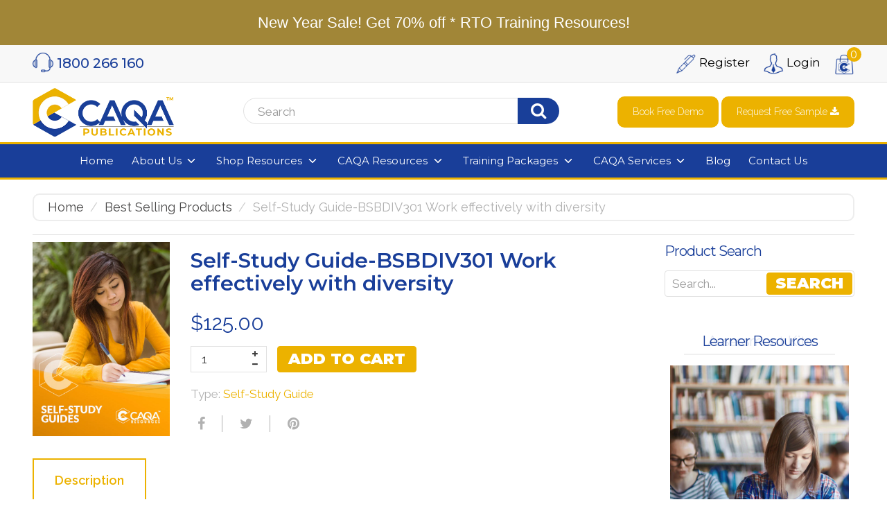

--- FILE ---
content_type: text/html; charset=utf-8
request_url: https://caqapublications.com/products/self-study-guide-bsbdiv301-work-effectively-with-diversity-bsb
body_size: 48557
content:
<!doctype html>
<!--[if IE 8]> <html lang="en" class="ie8 js"> <![endif]-->
<!-- [if (gt IE 9)|!(IE)]><! -->
<html lang="en" class="js">
  <!-- <![endif] -->
  <head>
    <script src="//searchserverapi.com/widgets/shopify/init.js?a=8h2Z1K6H8K"></script>
    <!-- Global site tag (gtag.js) - Google Analytics -->
    <script async src="https://www.googletagmanager.com/gtag/js?id=G-GW295LH441"></script>
    <script>
      window.dataLayer = window.dataLayer || [];
      function gtag(){dataLayer.push(arguments);}
      gtag('js', new Date());

      gtag('config', 'G-GW295LH441');
    </script>
    
      <link rel="shortcut icon" href="//caqapublications.com/cdn/shop/t/47/assets/favicon.png?v=148014475404239826201757667239" type="image/png">
    
    <meta charset="UTF-8">
    <meta http-equiv="Content-Type" content="text/html; charset=utf-8">
    <meta name="viewport" content="width=device-width, initial-scale=1, minimum-scale=1, maximum-scale=1">
    <meta name="msvalidate.01" content="607D843667E0D62A713A1AF2B6599EB2"><!-- Title and description ================================================== -->
    <!---->


    
    









    

<link href="//caqapublications.com/cdn/shop/t/47/assets/jquery-ui.css?v=64611646430117989321757667278" rel="stylesheet" type="text/css" media="all" />

<link href="//caqapublications.com/cdn/shop/t/47/assets/bootstrap.3x.css?v=41169316423962684561757667183" rel="stylesheet" type="text/css" media="all" />
<link href="//caqapublications.com/cdn/shop/t/47/assets/jquery.owl.carousel.css?v=77657715448469033441757667364" rel="stylesheet" type="text/css" media="all" />

<link href="//caqapublications.com/cdn/shop/t/47/assets/jquery.plugin.css?v=86027408279841816941757667364" rel="stylesheet" type="text/css" media="all" />

<link href="//caqapublications.com/cdn/shop/t/47/assets/bc.toggle.scss.css?v=137093625256713384821757667364" rel="stylesheet" type="text/css" media="all" />
<link href="//caqapublications.com/cdn/shop/t/47/assets/bc.global.scss.css?v=132189182509155401091757676996" rel="stylesheet" type="text/css" media="all" />
<link href="//caqapublications.com/cdn/shop/t/47/assets/bc.style.scss.css?v=114909494795613812541757667364" rel="stylesheet" type="text/css" media="all" />
<link href="//caqapublications.com/cdn/shop/t/47/assets/bc.responsive.scss.css?v=18031596121946309541757667364" rel="stylesheet" type="text/css" media="all" />

<link href="https://fonts.googleapis.com/css?family=Lato" rel="stylesheet">
    <link href="//fonts.googleapis.com/css?family=Montserrat:100,100i,300,300i,400,400i,500,500i,700,700i,900,900i" rel='stylesheet' type='text/css'>
<link href="//fonts.googleapis.com/css?family=Raleway:300italic,400italic,600italic,700italic,800italic,400,300,600,700,800" rel='stylesheet' type='text/css'>
<link rel="stylesheet" href="//maxcdn.bootstrapcdn.com/font-awesome/4.5.0/css/font-awesome.min.css">
<link href="https://fonts.googleapis.com/css2?family=Montserrat:ital,wght@0,400;0,500;0,600;0,700;0,800;0,900;1,800;1,900&display=swap" rel="stylesheet">
<link rel="preconnect" href="https://fonts.gstatic.com">
<link href="https://fonts.googleapis.com/css2?family=Raleway:ital,wght@0,300;0,400;0,600;0,700;0,800;1,300;1,400;1,600;1,700;1,800&display=swap" rel="stylesheet">
    

<script src="//caqapublications.com/cdn/shop/t/47/assets/jquery-1.9.1.min.js?v=95800296054546268251757667277" ></script>

<script src="//code.jquery.com/ui/1.9.1/jquery-ui.js"></script>

<script src="//caqapublications.com/cdn/shop/t/47/assets/bootstrap.3x.min.js?v=133551432925901452781757667183" defer></script>

<script src="//caqapublications.com/cdn/shop/t/47/assets/jquery.easing.1.3.js?v=183302368868080250061757667280" defer></script>

<script src="//caqapublications.com/cdn/shop/t/47/assets/modernizr.js?v=48376380639843794271757667302"  async></script>



<script src="//caqapublications.com/cdn/shop/t/47/assets/cookies.js?v=152021851494072641811757667230"></script>
<script src="//caqapublications.com/cdn/shop/t/47/assets/jquery.fancybox.min.js?v=145951643271796414991757667282"></script>
<script src="//caqapublications.com/cdn/shop/t/47/assets/jquery.jgrowl.min.js?v=87227353252943713011757667283" defer></script>
<script src="//caqapublications.com/cdn/shop/t/47/assets/jquery.elevatezoom.min.js?v=123601637255686690921757667281" defer></script>
<script src="//caqapublications.com/cdn/shop/t/47/assets/jquery.owl.carousel.min.js?v=33650824321397007901757667285" defer></script>
<script src="//caqapublications.com/cdn/shop/t/47/assets/jquery.plugin.js?v=10681318543028800801757667286" defer></script>
<script src="//caqapublications.com/cdn/shop/t/47/assets/jquery.countdown.js?v=12090125995840752651757667279" defer></script>

<script src="//caqapublications.com/cdn/shop/t/47/assets/cart.js?v=169366680354182025121757667223" defer></script>
<script src="//caqapublications.com/cdn/shop/t/47/assets/rivets-cart.min.js?v=49544620901609536631757667322" defer></script>

<script src="//caqapublications.com/cdn/shop/t/47/assets/bc.ajax-search.js?v=87119048951310792981757667364" defer></script>



<script src="//caqapublications.com/cdn/shop/t/47/assets/option_selection.js?v=15895070327792254761757667305" defer></script>


<script src="//caqapublications.com/cdn/shop/t/47/assets/jquery.fakecrop.js?v=165182472294359744011757667281" defer></script>


<script src="//caqapublications.com/cdn/shop/t/47/assets/bc.global.js?v=123658034254374152151757667364" defer></script>
<script src="//caqapublications.com/cdn/shop/t/47/assets/bc.slider.js?v=119797353943063213061757667364"></script>
<script src="//caqapublications.com/cdn/shop/t/47/assets/bc.script.js?v=122599638105232389951757667364"></script>
<script src="//caqapublications.com/cdn/shop/t/47/assets/aos.js?v=107477665775426467641757667167"></script>



    <script>window.performance && window.performance.mark && window.performance.mark('shopify.content_for_header.start');</script><meta id="shopify-digital-wallet" name="shopify-digital-wallet" content="/14067078/digital_wallets/dialog">
<meta name="shopify-checkout-api-token" content="0dcc97dffb57a9bea202d78e809f2f63">
<meta id="in-context-paypal-metadata" data-shop-id="14067078" data-venmo-supported="false" data-environment="production" data-locale="en_US" data-paypal-v4="true" data-currency="AUD">
<link rel="alternate" type="application/json+oembed" href="https://caqapublications.com/products/self-study-guide-bsbdiv301-work-effectively-with-diversity-bsb.oembed">
<script async="async" src="/checkouts/internal/preloads.js?locale=en-AU"></script>
<link rel="preconnect" href="https://shop.app" crossorigin="anonymous">
<script async="async" src="https://shop.app/checkouts/internal/preloads.js?locale=en-AU&shop_id=14067078" crossorigin="anonymous"></script>
<script id="apple-pay-shop-capabilities" type="application/json">{"shopId":14067078,"countryCode":"AU","currencyCode":"AUD","merchantCapabilities":["supports3DS"],"merchantId":"gid:\/\/shopify\/Shop\/14067078","merchantName":"CAQA Publications","requiredBillingContactFields":["postalAddress","email","phone"],"requiredShippingContactFields":["postalAddress","email","phone"],"shippingType":"shipping","supportedNetworks":["visa","masterCard","amex","jcb"],"total":{"type":"pending","label":"CAQA Publications","amount":"1.00"},"shopifyPaymentsEnabled":true,"supportsSubscriptions":true}</script>
<script id="shopify-features" type="application/json">{"accessToken":"0dcc97dffb57a9bea202d78e809f2f63","betas":["rich-media-storefront-analytics"],"domain":"caqapublications.com","predictiveSearch":true,"shopId":14067078,"locale":"en"}</script>
<script>var Shopify = Shopify || {};
Shopify.shop = "caqa-resources.myshopify.com";
Shopify.locale = "en";
Shopify.currency = {"active":"AUD","rate":"1.0"};
Shopify.country = "AU";
Shopify.theme = {"name":"CAQA Live 13\/09\/25","id":129531150433,"schema_name":null,"schema_version":null,"theme_store_id":null,"role":"main"};
Shopify.theme.handle = "null";
Shopify.theme.style = {"id":null,"handle":null};
Shopify.cdnHost = "caqapublications.com/cdn";
Shopify.routes = Shopify.routes || {};
Shopify.routes.root = "/";</script>
<script type="module">!function(o){(o.Shopify=o.Shopify||{}).modules=!0}(window);</script>
<script>!function(o){function n(){var o=[];function n(){o.push(Array.prototype.slice.apply(arguments))}return n.q=o,n}var t=o.Shopify=o.Shopify||{};t.loadFeatures=n(),t.autoloadFeatures=n()}(window);</script>
<script>
  window.ShopifyPay = window.ShopifyPay || {};
  window.ShopifyPay.apiHost = "shop.app\/pay";
  window.ShopifyPay.redirectState = null;
</script>
<script id="shop-js-analytics" type="application/json">{"pageType":"product"}</script>
<script defer="defer" async type="module" src="//caqapublications.com/cdn/shopifycloud/shop-js/modules/v2/client.init-shop-cart-sync_BApSsMSl.en.esm.js"></script>
<script defer="defer" async type="module" src="//caqapublications.com/cdn/shopifycloud/shop-js/modules/v2/chunk.common_CBoos6YZ.esm.js"></script>
<script type="module">
  await import("//caqapublications.com/cdn/shopifycloud/shop-js/modules/v2/client.init-shop-cart-sync_BApSsMSl.en.esm.js");
await import("//caqapublications.com/cdn/shopifycloud/shop-js/modules/v2/chunk.common_CBoos6YZ.esm.js");

  window.Shopify.SignInWithShop?.initShopCartSync?.({"fedCMEnabled":true,"windoidEnabled":true});

</script>
<script>
  window.Shopify = window.Shopify || {};
  if (!window.Shopify.featureAssets) window.Shopify.featureAssets = {};
  window.Shopify.featureAssets['shop-js'] = {"shop-cart-sync":["modules/v2/client.shop-cart-sync_DJczDl9f.en.esm.js","modules/v2/chunk.common_CBoos6YZ.esm.js"],"init-fed-cm":["modules/v2/client.init-fed-cm_BzwGC0Wi.en.esm.js","modules/v2/chunk.common_CBoos6YZ.esm.js"],"init-windoid":["modules/v2/client.init-windoid_BS26ThXS.en.esm.js","modules/v2/chunk.common_CBoos6YZ.esm.js"],"shop-cash-offers":["modules/v2/client.shop-cash-offers_DthCPNIO.en.esm.js","modules/v2/chunk.common_CBoos6YZ.esm.js","modules/v2/chunk.modal_Bu1hFZFC.esm.js"],"shop-button":["modules/v2/client.shop-button_D_JX508o.en.esm.js","modules/v2/chunk.common_CBoos6YZ.esm.js"],"init-shop-email-lookup-coordinator":["modules/v2/client.init-shop-email-lookup-coordinator_DFwWcvrS.en.esm.js","modules/v2/chunk.common_CBoos6YZ.esm.js"],"shop-toast-manager":["modules/v2/client.shop-toast-manager_tEhgP2F9.en.esm.js","modules/v2/chunk.common_CBoos6YZ.esm.js"],"shop-login-button":["modules/v2/client.shop-login-button_DwLgFT0K.en.esm.js","modules/v2/chunk.common_CBoos6YZ.esm.js","modules/v2/chunk.modal_Bu1hFZFC.esm.js"],"avatar":["modules/v2/client.avatar_BTnouDA3.en.esm.js"],"init-shop-cart-sync":["modules/v2/client.init-shop-cart-sync_BApSsMSl.en.esm.js","modules/v2/chunk.common_CBoos6YZ.esm.js"],"pay-button":["modules/v2/client.pay-button_BuNmcIr_.en.esm.js","modules/v2/chunk.common_CBoos6YZ.esm.js"],"init-shop-for-new-customer-accounts":["modules/v2/client.init-shop-for-new-customer-accounts_DrjXSI53.en.esm.js","modules/v2/client.shop-login-button_DwLgFT0K.en.esm.js","modules/v2/chunk.common_CBoos6YZ.esm.js","modules/v2/chunk.modal_Bu1hFZFC.esm.js"],"init-customer-accounts-sign-up":["modules/v2/client.init-customer-accounts-sign-up_TlVCiykN.en.esm.js","modules/v2/client.shop-login-button_DwLgFT0K.en.esm.js","modules/v2/chunk.common_CBoos6YZ.esm.js","modules/v2/chunk.modal_Bu1hFZFC.esm.js"],"shop-follow-button":["modules/v2/client.shop-follow-button_C5D3XtBb.en.esm.js","modules/v2/chunk.common_CBoos6YZ.esm.js","modules/v2/chunk.modal_Bu1hFZFC.esm.js"],"checkout-modal":["modules/v2/client.checkout-modal_8TC_1FUY.en.esm.js","modules/v2/chunk.common_CBoos6YZ.esm.js","modules/v2/chunk.modal_Bu1hFZFC.esm.js"],"init-customer-accounts":["modules/v2/client.init-customer-accounts_C0Oh2ljF.en.esm.js","modules/v2/client.shop-login-button_DwLgFT0K.en.esm.js","modules/v2/chunk.common_CBoos6YZ.esm.js","modules/v2/chunk.modal_Bu1hFZFC.esm.js"],"lead-capture":["modules/v2/client.lead-capture_Cq0gfm7I.en.esm.js","modules/v2/chunk.common_CBoos6YZ.esm.js","modules/v2/chunk.modal_Bu1hFZFC.esm.js"],"shop-login":["modules/v2/client.shop-login_BmtnoEUo.en.esm.js","modules/v2/chunk.common_CBoos6YZ.esm.js","modules/v2/chunk.modal_Bu1hFZFC.esm.js"],"payment-terms":["modules/v2/client.payment-terms_BHOWV7U_.en.esm.js","modules/v2/chunk.common_CBoos6YZ.esm.js","modules/v2/chunk.modal_Bu1hFZFC.esm.js"]};
</script>
<script>(function() {
  var isLoaded = false;
  function asyncLoad() {
    if (isLoaded) return;
    isLoaded = true;
    var urls = ["https:\/\/cdn.shopify.com\/s\/files\/1\/1406\/7078\/t\/6\/assets\/clever-adwords-remarketing.js?shop=caqa-resources.myshopify.com","\/\/static.zotabox.com\/1\/a\/1a509ad34dd0a88cd7b78fc2fe60537f\/widgets.js?shop=caqa-resources.myshopify.com","https:\/\/cdn.shopify.com\/s\/files\/1\/1406\/7078\/t\/35\/assets\/clever_adwords_global_tag.js?shop=caqa-resources.myshopify.com","https:\/\/cdn.shopify.com\/s\/files\/1\/1406\/7078\/t\/38\/assets\/globo.formbuilder.init.js?v=1618191380\u0026shop=caqa-resources.myshopify.com","https:\/\/cdn.shopify.com\/s\/files\/1\/1406\/7078\/t\/47\/assets\/yoast-active-script.js?v=1757667354\u0026shop=caqa-resources.myshopify.com","https:\/\/searchanise-ef84.kxcdn.com\/widgets\/shopify\/init.js?a=8h2Z1K6H8K\u0026shop=caqa-resources.myshopify.com","https:\/\/static.zotabox.com\/1\/a\/1a509ad34dd0a88cd7b78fc2fe60537f\/widgets.js?shop=caqa-resources.myshopify.com"];
    for (var i = 0; i < urls.length; i++) {
      var s = document.createElement('script');
      s.type = 'text/javascript';
      s.async = true;
      s.src = urls[i];
      var x = document.getElementsByTagName('script')[0];
      x.parentNode.insertBefore(s, x);
    }
  };
  if(window.attachEvent) {
    window.attachEvent('onload', asyncLoad);
  } else {
    window.addEventListener('load', asyncLoad, false);
  }
})();</script>
<script id="__st">var __st={"a":14067078,"offset":39600,"reqid":"e1986d2b-ec0e-464c-ad4f-cfdd3aebd6b3-1768860986","pageurl":"caqapublications.com\/products\/self-study-guide-bsbdiv301-work-effectively-with-diversity-bsb","u":"200fa4b69089","p":"product","rtyp":"product","rid":7446534258785};</script>
<script>window.ShopifyPaypalV4VisibilityTracking = true;</script>
<script id="captcha-bootstrap">!function(){'use strict';const t='contact',e='account',n='new_comment',o=[[t,t],['blogs',n],['comments',n],[t,'customer']],c=[[e,'customer_login'],[e,'guest_login'],[e,'recover_customer_password'],[e,'create_customer']],r=t=>t.map((([t,e])=>`form[action*='/${t}']:not([data-nocaptcha='true']) input[name='form_type'][value='${e}']`)).join(','),a=t=>()=>t?[...document.querySelectorAll(t)].map((t=>t.form)):[];function s(){const t=[...o],e=r(t);return a(e)}const i='password',u='form_key',d=['recaptcha-v3-token','g-recaptcha-response','h-captcha-response',i],f=()=>{try{return window.sessionStorage}catch{return}},m='__shopify_v',_=t=>t.elements[u];function p(t,e,n=!1){try{const o=window.sessionStorage,c=JSON.parse(o.getItem(e)),{data:r}=function(t){const{data:e,action:n}=t;return t[m]||n?{data:e,action:n}:{data:t,action:n}}(c);for(const[e,n]of Object.entries(r))t.elements[e]&&(t.elements[e].value=n);n&&o.removeItem(e)}catch(o){console.error('form repopulation failed',{error:o})}}const l='form_type',E='cptcha';function T(t){t.dataset[E]=!0}const w=window,h=w.document,L='Shopify',v='ce_forms',y='captcha';let A=!1;((t,e)=>{const n=(g='f06e6c50-85a8-45c8-87d0-21a2b65856fe',I='https://cdn.shopify.com/shopifycloud/storefront-forms-hcaptcha/ce_storefront_forms_captcha_hcaptcha.v1.5.2.iife.js',D={infoText:'Protected by hCaptcha',privacyText:'Privacy',termsText:'Terms'},(t,e,n)=>{const o=w[L][v],c=o.bindForm;if(c)return c(t,g,e,D).then(n);var r;o.q.push([[t,g,e,D],n]),r=I,A||(h.body.append(Object.assign(h.createElement('script'),{id:'captcha-provider',async:!0,src:r})),A=!0)});var g,I,D;w[L]=w[L]||{},w[L][v]=w[L][v]||{},w[L][v].q=[],w[L][y]=w[L][y]||{},w[L][y].protect=function(t,e){n(t,void 0,e),T(t)},Object.freeze(w[L][y]),function(t,e,n,w,h,L){const[v,y,A,g]=function(t,e,n){const i=e?o:[],u=t?c:[],d=[...i,...u],f=r(d),m=r(i),_=r(d.filter((([t,e])=>n.includes(e))));return[a(f),a(m),a(_),s()]}(w,h,L),I=t=>{const e=t.target;return e instanceof HTMLFormElement?e:e&&e.form},D=t=>v().includes(t);t.addEventListener('submit',(t=>{const e=I(t);if(!e)return;const n=D(e)&&!e.dataset.hcaptchaBound&&!e.dataset.recaptchaBound,o=_(e),c=g().includes(e)&&(!o||!o.value);(n||c)&&t.preventDefault(),c&&!n&&(function(t){try{if(!f())return;!function(t){const e=f();if(!e)return;const n=_(t);if(!n)return;const o=n.value;o&&e.removeItem(o)}(t);const e=Array.from(Array(32),(()=>Math.random().toString(36)[2])).join('');!function(t,e){_(t)||t.append(Object.assign(document.createElement('input'),{type:'hidden',name:u})),t.elements[u].value=e}(t,e),function(t,e){const n=f();if(!n)return;const o=[...t.querySelectorAll(`input[type='${i}']`)].map((({name:t})=>t)),c=[...d,...o],r={};for(const[a,s]of new FormData(t).entries())c.includes(a)||(r[a]=s);n.setItem(e,JSON.stringify({[m]:1,action:t.action,data:r}))}(t,e)}catch(e){console.error('failed to persist form',e)}}(e),e.submit())}));const S=(t,e)=>{t&&!t.dataset[E]&&(n(t,e.some((e=>e===t))),T(t))};for(const o of['focusin','change'])t.addEventListener(o,(t=>{const e=I(t);D(e)&&S(e,y())}));const B=e.get('form_key'),M=e.get(l),P=B&&M;t.addEventListener('DOMContentLoaded',(()=>{const t=y();if(P)for(const e of t)e.elements[l].value===M&&p(e,B);[...new Set([...A(),...v().filter((t=>'true'===t.dataset.shopifyCaptcha))])].forEach((e=>S(e,t)))}))}(h,new URLSearchParams(w.location.search),n,t,e,['guest_login'])})(!0,!0)}();</script>
<script integrity="sha256-4kQ18oKyAcykRKYeNunJcIwy7WH5gtpwJnB7kiuLZ1E=" data-source-attribution="shopify.loadfeatures" defer="defer" src="//caqapublications.com/cdn/shopifycloud/storefront/assets/storefront/load_feature-a0a9edcb.js" crossorigin="anonymous"></script>
<script crossorigin="anonymous" defer="defer" src="//caqapublications.com/cdn/shopifycloud/storefront/assets/shopify_pay/storefront-65b4c6d7.js?v=20250812"></script>
<script data-source-attribution="shopify.dynamic_checkout.dynamic.init">var Shopify=Shopify||{};Shopify.PaymentButton=Shopify.PaymentButton||{isStorefrontPortableWallets:!0,init:function(){window.Shopify.PaymentButton.init=function(){};var t=document.createElement("script");t.src="https://caqapublications.com/cdn/shopifycloud/portable-wallets/latest/portable-wallets.en.js",t.type="module",document.head.appendChild(t)}};
</script>
<script data-source-attribution="shopify.dynamic_checkout.buyer_consent">
  function portableWalletsHideBuyerConsent(e){var t=document.getElementById("shopify-buyer-consent"),n=document.getElementById("shopify-subscription-policy-button");t&&n&&(t.classList.add("hidden"),t.setAttribute("aria-hidden","true"),n.removeEventListener("click",e))}function portableWalletsShowBuyerConsent(e){var t=document.getElementById("shopify-buyer-consent"),n=document.getElementById("shopify-subscription-policy-button");t&&n&&(t.classList.remove("hidden"),t.removeAttribute("aria-hidden"),n.addEventListener("click",e))}window.Shopify?.PaymentButton&&(window.Shopify.PaymentButton.hideBuyerConsent=portableWalletsHideBuyerConsent,window.Shopify.PaymentButton.showBuyerConsent=portableWalletsShowBuyerConsent);
</script>
<script data-source-attribution="shopify.dynamic_checkout.cart.bootstrap">document.addEventListener("DOMContentLoaded",(function(){function t(){return document.querySelector("shopify-accelerated-checkout-cart, shopify-accelerated-checkout")}if(t())Shopify.PaymentButton.init();else{new MutationObserver((function(e,n){t()&&(Shopify.PaymentButton.init(),n.disconnect())})).observe(document.body,{childList:!0,subtree:!0})}}));
</script>
<link id="shopify-accelerated-checkout-styles" rel="stylesheet" media="screen" href="https://caqapublications.com/cdn/shopifycloud/portable-wallets/latest/accelerated-checkout-backwards-compat.css" crossorigin="anonymous">
<style id="shopify-accelerated-checkout-cart">
        #shopify-buyer-consent {
  margin-top: 1em;
  display: inline-block;
  width: 100%;
}

#shopify-buyer-consent.hidden {
  display: none;
}

#shopify-subscription-policy-button {
  background: none;
  border: none;
  padding: 0;
  text-decoration: underline;
  font-size: inherit;
  cursor: pointer;
}

#shopify-subscription-policy-button::before {
  box-shadow: none;
}

      </style>

<script>window.performance && window.performance.mark && window.performance.mark('shopify.content_for_header.end');</script>
    <!-- Hits Analytics tracking code -->
    
      
    
    <!-- end of Hits Analytics code -->
    






   <link href="//caqapublications.com/cdn/shop/t/47/assets/theme.css?v=34906590292790602421757733657" rel="stylesheet" type="text/css" media="all" />
    
  <!-- BEGIN app block: shopify://apps/yoast-seo/blocks/metatags/7c777011-bc88-4743-a24e-64336e1e5b46 -->
<!-- This site is optimized with Yoast SEO for Shopify -->
<title>Self-Study Guide-BSBDIV301 Work effectively with diversity - CAQA Publications</title>
<meta name="description" content="Our self-study guide supports your learners in understanding the underpinning knowledge of the training package. It assists trainers to deliver effective, engaging and compliant classroom or webinar delivery of the qualification/unit. Please note: This is not a learner guide. The self-study guide contains references an" />
<link rel="canonical" href="https://caqapublications.com/products/self-study-guide-bsbdiv301-work-effectively-with-diversity-bsb" />
<meta name="robots" content="index, follow, max-image-preview:large, max-snippet:-1, max-video-preview:-1" />
<meta property="og:site_name" content="CAQA Publications" />
<meta property="og:url" content="https://caqapublications.com/products/self-study-guide-bsbdiv301-work-effectively-with-diversity-bsb" />
<meta property="og:locale" content="en_US" />
<meta property="og:type" content="product" />
<meta property="og:title" content="Self-Study Guide-BSBDIV301 Work effectively with diversity - CAQA Publications" />
<meta property="og:description" content="Our self-study guide supports your learners in understanding the underpinning knowledge of the training package. It assists trainers to deliver effective, engaging and compliant classroom or webinar delivery of the qualification/unit. Please note: This is not a learner guide. The self-study guide contains references an" />
<meta property="og:image" content="https://caqapublications.com/cdn/shop/files/Self-Study-Guide_536b6a99-cc4d-4498-9ab1-bb0504e2cf27.jpg?v=1767593386" />
<meta property="og:image:height" content="842" />
<meta property="og:image:width" content="595" />
<meta property="og:availability" content="instock" />
<meta property="product:availability" content="instock" />
<meta property="product:condition" content="new" />
<meta property="product:price:amount" content="125.0" />
<meta property="product:price:currency" content="AUD" />
<meta property="product:retailer_item_id" content="SKU 29583" />
<meta name="twitter:card" content="summary_large_image" />
<script type="application/ld+json" id="yoast-schema-graph">
{
  "@context": "https://schema.org",
  "@graph": [
    {
      "@type": "Organization",
      "@id": "https://caqapublications.com/#/schema/organization/1",
      "url": "https://caqapublications.com",
      "name": "CAQA Publications",
      "hasMerchantReturnPolicy": {
        "@type": "MerchantReturnPolicy",
        "merchantReturnLink": "https://caqapublications.com/policies/refund-policy"
      },
      "sameAs": []
    },
    {
      "@type": "WebSite",
      "@id": "https://caqapublications.com/#/schema/website/1",
      "url": "https://caqapublications.com",
      "name": "CAQA Publications",
      "potentialAction": {
        "@type": "SearchAction",
        "target": "https://caqapublications.com/search?q={search_term_string}",
        "query-input": "required name=search_term_string"
      },
      "publisher": {
        "@id": "https://caqapublications.com/#/schema/organization/1"
      },
      "inLanguage": "en"
    },
    {
      "@type": "ItemPage",
      "@id": "https:\/\/caqapublications.com\/products\/self-study-guide-bsbdiv301-work-effectively-with-diversity-bsb",
      "name": "Self-Study Guide-BSBDIV301 Work effectively with diversity - CAQA Publications",
      "description": "Our self-study guide supports your learners in understanding the underpinning knowledge of the training package. It assists trainers to deliver effective, engaging and compliant classroom or webinar delivery of the qualification\/unit. Please note: This is not a learner guide. The self-study guide contains references an",
      "datePublished": "2026-01-05T17:09:05+11:00",
      "breadcrumb": {
        "@id": "https:\/\/caqapublications.com\/products\/self-study-guide-bsbdiv301-work-effectively-with-diversity-bsb\/#\/schema\/breadcrumb"
      },
      "primaryImageOfPage": {
        "@id": "https://caqapublications.com/#/schema/ImageObject/29942772400225"
      },
      "image": [{
        "@id": "https://caqapublications.com/#/schema/ImageObject/29942772400225"
      }],
      "isPartOf": {
        "@id": "https://caqapublications.com/#/schema/website/1"
      },
      "url": "https:\/\/caqapublications.com\/products\/self-study-guide-bsbdiv301-work-effectively-with-diversity-bsb"
    },
    {
      "@type": "ImageObject",
      "@id": "https://caqapublications.com/#/schema/ImageObject/29942772400225",
      "caption": "Self-Study Guide",
      "inLanguage": "en",
      "width": 595,
      "height": 842,
      "url": "https:\/\/caqapublications.com\/cdn\/shop\/files\/Self-Study-Guide_536b6a99-cc4d-4498-9ab1-bb0504e2cf27.jpg?v=1767593386",
      "contentUrl": "https:\/\/caqapublications.com\/cdn\/shop\/files\/Self-Study-Guide_536b6a99-cc4d-4498-9ab1-bb0504e2cf27.jpg?v=1767593386"
    },
    {
      "@type": "ProductGroup",
      "@id": "https:\/\/caqapublications.com\/products\/self-study-guide-bsbdiv301-work-effectively-with-diversity-bsb\/#\/schema\/Product",
      "brand": [{
        "@type": "Brand",
        "name": "CAQA Resources"
      }],
      "mainEntityOfPage": {
        "@id": "https:\/\/caqapublications.com\/products\/self-study-guide-bsbdiv301-work-effectively-with-diversity-bsb"
      },
      "name": "Self-Study Guide-BSBDIV301 Work effectively with diversity",
      "description": "Our self-study guide supports your learners in understanding the underpinning knowledge of the training package. It assists trainers to deliver effective, engaging and compliant classroom or webinar delivery of the qualification\/unit. Please note: This is not a learner guide. The self-study guide contains references an",
      "image": [{
        "@id": "https://caqapublications.com/#/schema/ImageObject/29942772400225"
      }],
      "productGroupID": "7446534258785",
      "hasVariant": [
        {
          "@type": "Product",
          "@id": "https://caqapublications.com/#/schema/Product/42727149699169",
          "name": "Self-Study Guide-BSBDIV301 Work effectively with diversity",
          "sku": "SKU 29583",
          "image": [{
            "@id": "https://caqapublications.com/#/schema/ImageObject/29942772400225"
          }],
          "offers": {
            "@type": "Offer",
            "@id": "https://caqapublications.com/#/schema/Offer/42727149699169",
            "availability": "https://schema.org/InStock",
            "priceSpecification": {
              "@type": "UnitPriceSpecification",
              "valueAddedTaxIncluded": true,
              "price": 125.0,
              "priceCurrency": "AUD"
            },
            "seller": {
              "@id": "https://caqapublications.com/#/schema/organization/1"
            },
            "url": "https:\/\/caqapublications.com\/products\/self-study-guide-bsbdiv301-work-effectively-with-diversity-bsb",
            "checkoutPageURLTemplate": "https:\/\/caqapublications.com\/cart\/add?id=42727149699169\u0026quantity=1"
          }
        }
      ],
      "url": "https:\/\/caqapublications.com\/products\/self-study-guide-bsbdiv301-work-effectively-with-diversity-bsb"
    },
    {
      "@type": "BreadcrumbList",
      "@id": "https:\/\/caqapublications.com\/products\/self-study-guide-bsbdiv301-work-effectively-with-diversity-bsb\/#\/schema\/breadcrumb",
      "itemListElement": [
        {
          "@type": "ListItem",
          "name": "CAQA Publications",
          "item": "https:\/\/caqapublications.com",
          "position": 1
        },
        {
          "@type": "ListItem",
          "name": "Self-Study Guide-BSBDIV301 Work effectively with diversity",
          "position": 2
        }
      ]
    }

  ]}
</script>
<!--/ Yoast SEO -->
<!-- END app block --><script src="https://cdn.shopify.com/extensions/98609345-6027-4701-9e3f-4907c6a214d4/promolayer-11/assets/promolayer_loader.js" type="text/javascript" defer="defer"></script>
<link href="https://monorail-edge.shopifysvc.com" rel="dns-prefetch">
<script>(function(){if ("sendBeacon" in navigator && "performance" in window) {try {var session_token_from_headers = performance.getEntriesByType('navigation')[0].serverTiming.find(x => x.name == '_s').description;} catch {var session_token_from_headers = undefined;}var session_cookie_matches = document.cookie.match(/_shopify_s=([^;]*)/);var session_token_from_cookie = session_cookie_matches && session_cookie_matches.length === 2 ? session_cookie_matches[1] : "";var session_token = session_token_from_headers || session_token_from_cookie || "";function handle_abandonment_event(e) {var entries = performance.getEntries().filter(function(entry) {return /monorail-edge.shopifysvc.com/.test(entry.name);});if (!window.abandonment_tracked && entries.length === 0) {window.abandonment_tracked = true;var currentMs = Date.now();var navigation_start = performance.timing.navigationStart;var payload = {shop_id: 14067078,url: window.location.href,navigation_start,duration: currentMs - navigation_start,session_token,page_type: "product"};window.navigator.sendBeacon("https://monorail-edge.shopifysvc.com/v1/produce", JSON.stringify({schema_id: "online_store_buyer_site_abandonment/1.1",payload: payload,metadata: {event_created_at_ms: currentMs,event_sent_at_ms: currentMs}}));}}window.addEventListener('pagehide', handle_abandonment_event);}}());</script>
<script id="web-pixels-manager-setup">(function e(e,d,r,n,o){if(void 0===o&&(o={}),!Boolean(null===(a=null===(i=window.Shopify)||void 0===i?void 0:i.analytics)||void 0===a?void 0:a.replayQueue)){var i,a;window.Shopify=window.Shopify||{};var t=window.Shopify;t.analytics=t.analytics||{};var s=t.analytics;s.replayQueue=[],s.publish=function(e,d,r){return s.replayQueue.push([e,d,r]),!0};try{self.performance.mark("wpm:start")}catch(e){}var l=function(){var e={modern:/Edge?\/(1{2}[4-9]|1[2-9]\d|[2-9]\d{2}|\d{4,})\.\d+(\.\d+|)|Firefox\/(1{2}[4-9]|1[2-9]\d|[2-9]\d{2}|\d{4,})\.\d+(\.\d+|)|Chrom(ium|e)\/(9{2}|\d{3,})\.\d+(\.\d+|)|(Maci|X1{2}).+ Version\/(15\.\d+|(1[6-9]|[2-9]\d|\d{3,})\.\d+)([,.]\d+|)( \(\w+\)|)( Mobile\/\w+|) Safari\/|Chrome.+OPR\/(9{2}|\d{3,})\.\d+\.\d+|(CPU[ +]OS|iPhone[ +]OS|CPU[ +]iPhone|CPU IPhone OS|CPU iPad OS)[ +]+(15[._]\d+|(1[6-9]|[2-9]\d|\d{3,})[._]\d+)([._]\d+|)|Android:?[ /-](13[3-9]|1[4-9]\d|[2-9]\d{2}|\d{4,})(\.\d+|)(\.\d+|)|Android.+Firefox\/(13[5-9]|1[4-9]\d|[2-9]\d{2}|\d{4,})\.\d+(\.\d+|)|Android.+Chrom(ium|e)\/(13[3-9]|1[4-9]\d|[2-9]\d{2}|\d{4,})\.\d+(\.\d+|)|SamsungBrowser\/([2-9]\d|\d{3,})\.\d+/,legacy:/Edge?\/(1[6-9]|[2-9]\d|\d{3,})\.\d+(\.\d+|)|Firefox\/(5[4-9]|[6-9]\d|\d{3,})\.\d+(\.\d+|)|Chrom(ium|e)\/(5[1-9]|[6-9]\d|\d{3,})\.\d+(\.\d+|)([\d.]+$|.*Safari\/(?![\d.]+ Edge\/[\d.]+$))|(Maci|X1{2}).+ Version\/(10\.\d+|(1[1-9]|[2-9]\d|\d{3,})\.\d+)([,.]\d+|)( \(\w+\)|)( Mobile\/\w+|) Safari\/|Chrome.+OPR\/(3[89]|[4-9]\d|\d{3,})\.\d+\.\d+|(CPU[ +]OS|iPhone[ +]OS|CPU[ +]iPhone|CPU IPhone OS|CPU iPad OS)[ +]+(10[._]\d+|(1[1-9]|[2-9]\d|\d{3,})[._]\d+)([._]\d+|)|Android:?[ /-](13[3-9]|1[4-9]\d|[2-9]\d{2}|\d{4,})(\.\d+|)(\.\d+|)|Mobile Safari.+OPR\/([89]\d|\d{3,})\.\d+\.\d+|Android.+Firefox\/(13[5-9]|1[4-9]\d|[2-9]\d{2}|\d{4,})\.\d+(\.\d+|)|Android.+Chrom(ium|e)\/(13[3-9]|1[4-9]\d|[2-9]\d{2}|\d{4,})\.\d+(\.\d+|)|Android.+(UC? ?Browser|UCWEB|U3)[ /]?(15\.([5-9]|\d{2,})|(1[6-9]|[2-9]\d|\d{3,})\.\d+)\.\d+|SamsungBrowser\/(5\.\d+|([6-9]|\d{2,})\.\d+)|Android.+MQ{2}Browser\/(14(\.(9|\d{2,})|)|(1[5-9]|[2-9]\d|\d{3,})(\.\d+|))(\.\d+|)|K[Aa][Ii]OS\/(3\.\d+|([4-9]|\d{2,})\.\d+)(\.\d+|)/},d=e.modern,r=e.legacy,n=navigator.userAgent;return n.match(d)?"modern":n.match(r)?"legacy":"unknown"}(),u="modern"===l?"modern":"legacy",c=(null!=n?n:{modern:"",legacy:""})[u],f=function(e){return[e.baseUrl,"/wpm","/b",e.hashVersion,"modern"===e.buildTarget?"m":"l",".js"].join("")}({baseUrl:d,hashVersion:r,buildTarget:u}),m=function(e){var d=e.version,r=e.bundleTarget,n=e.surface,o=e.pageUrl,i=e.monorailEndpoint;return{emit:function(e){var a=e.status,t=e.errorMsg,s=(new Date).getTime(),l=JSON.stringify({metadata:{event_sent_at_ms:s},events:[{schema_id:"web_pixels_manager_load/3.1",payload:{version:d,bundle_target:r,page_url:o,status:a,surface:n,error_msg:t},metadata:{event_created_at_ms:s}}]});if(!i)return console&&console.warn&&console.warn("[Web Pixels Manager] No Monorail endpoint provided, skipping logging."),!1;try{return self.navigator.sendBeacon.bind(self.navigator)(i,l)}catch(e){}var u=new XMLHttpRequest;try{return u.open("POST",i,!0),u.setRequestHeader("Content-Type","text/plain"),u.send(l),!0}catch(e){return console&&console.warn&&console.warn("[Web Pixels Manager] Got an unhandled error while logging to Monorail."),!1}}}}({version:r,bundleTarget:l,surface:e.surface,pageUrl:self.location.href,monorailEndpoint:e.monorailEndpoint});try{o.browserTarget=l,function(e){var d=e.src,r=e.async,n=void 0===r||r,o=e.onload,i=e.onerror,a=e.sri,t=e.scriptDataAttributes,s=void 0===t?{}:t,l=document.createElement("script"),u=document.querySelector("head"),c=document.querySelector("body");if(l.async=n,l.src=d,a&&(l.integrity=a,l.crossOrigin="anonymous"),s)for(var f in s)if(Object.prototype.hasOwnProperty.call(s,f))try{l.dataset[f]=s[f]}catch(e){}if(o&&l.addEventListener("load",o),i&&l.addEventListener("error",i),u)u.appendChild(l);else{if(!c)throw new Error("Did not find a head or body element to append the script");c.appendChild(l)}}({src:f,async:!0,onload:function(){if(!function(){var e,d;return Boolean(null===(d=null===(e=window.Shopify)||void 0===e?void 0:e.analytics)||void 0===d?void 0:d.initialized)}()){var d=window.webPixelsManager.init(e)||void 0;if(d){var r=window.Shopify.analytics;r.replayQueue.forEach((function(e){var r=e[0],n=e[1],o=e[2];d.publishCustomEvent(r,n,o)})),r.replayQueue=[],r.publish=d.publishCustomEvent,r.visitor=d.visitor,r.initialized=!0}}},onerror:function(){return m.emit({status:"failed",errorMsg:"".concat(f," has failed to load")})},sri:function(e){var d=/^sha384-[A-Za-z0-9+/=]+$/;return"string"==typeof e&&d.test(e)}(c)?c:"",scriptDataAttributes:o}),m.emit({status:"loading"})}catch(e){m.emit({status:"failed",errorMsg:(null==e?void 0:e.message)||"Unknown error"})}}})({shopId: 14067078,storefrontBaseUrl: "https://caqapublications.com",extensionsBaseUrl: "https://extensions.shopifycdn.com/cdn/shopifycloud/web-pixels-manager",monorailEndpoint: "https://monorail-edge.shopifysvc.com/unstable/produce_batch",surface: "storefront-renderer",enabledBetaFlags: ["2dca8a86"],webPixelsConfigList: [{"id":"553222241","configuration":"{\"accountID\":\"52327\"}","eventPayloadVersion":"v1","runtimeContext":"STRICT","scriptVersion":"708e4d7d901dfb6074ba488cb7c270bc","type":"APP","apiClientId":1227426,"privacyPurposes":["ANALYTICS","MARKETING","SALE_OF_DATA"],"dataSharingAdjustments":{"protectedCustomerApprovalScopes":["read_customer_address","read_customer_email","read_customer_name","read_customer_personal_data","read_customer_phone"]}},{"id":"38731873","configuration":"{\"apiKey\":\"8h2Z1K6H8K\", \"host\":\"searchserverapi.com\"}","eventPayloadVersion":"v1","runtimeContext":"STRICT","scriptVersion":"5559ea45e47b67d15b30b79e7c6719da","type":"APP","apiClientId":578825,"privacyPurposes":["ANALYTICS"],"dataSharingAdjustments":{"protectedCustomerApprovalScopes":["read_customer_personal_data"]}},{"id":"30376033","eventPayloadVersion":"v1","runtimeContext":"LAX","scriptVersion":"1","type":"CUSTOM","privacyPurposes":["MARKETING"],"name":"Meta pixel (migrated)"},{"id":"shopify-app-pixel","configuration":"{}","eventPayloadVersion":"v1","runtimeContext":"STRICT","scriptVersion":"0450","apiClientId":"shopify-pixel","type":"APP","privacyPurposes":["ANALYTICS","MARKETING"]},{"id":"shopify-custom-pixel","eventPayloadVersion":"v1","runtimeContext":"LAX","scriptVersion":"0450","apiClientId":"shopify-pixel","type":"CUSTOM","privacyPurposes":["ANALYTICS","MARKETING"]}],isMerchantRequest: false,initData: {"shop":{"name":"CAQA Publications","paymentSettings":{"currencyCode":"AUD"},"myshopifyDomain":"caqa-resources.myshopify.com","countryCode":"AU","storefrontUrl":"https:\/\/caqapublications.com"},"customer":null,"cart":null,"checkout":null,"productVariants":[{"price":{"amount":125.0,"currencyCode":"AUD"},"product":{"title":"Self-Study Guide-BSBDIV301 Work effectively with diversity","vendor":"CAQA Resources","id":"7446534258785","untranslatedTitle":"Self-Study Guide-BSBDIV301 Work effectively with diversity","url":"\/products\/self-study-guide-bsbdiv301-work-effectively-with-diversity-bsb","type":"Self-Study Guide"},"id":"42727149699169","image":{"src":"\/\/caqapublications.com\/cdn\/shop\/files\/Self-Study-Guide_536b6a99-cc4d-4498-9ab1-bb0504e2cf27.jpg?v=1767593386"},"sku":"SKU 29583","title":"Default Title","untranslatedTitle":"Default Title"}],"purchasingCompany":null},},"https://caqapublications.com/cdn","fcfee988w5aeb613cpc8e4bc33m6693e112",{"modern":"","legacy":""},{"shopId":"14067078","storefrontBaseUrl":"https:\/\/caqapublications.com","extensionBaseUrl":"https:\/\/extensions.shopifycdn.com\/cdn\/shopifycloud\/web-pixels-manager","surface":"storefront-renderer","enabledBetaFlags":"[\"2dca8a86\"]","isMerchantRequest":"false","hashVersion":"fcfee988w5aeb613cpc8e4bc33m6693e112","publish":"custom","events":"[[\"page_viewed\",{}],[\"product_viewed\",{\"productVariant\":{\"price\":{\"amount\":125.0,\"currencyCode\":\"AUD\"},\"product\":{\"title\":\"Self-Study Guide-BSBDIV301 Work effectively with diversity\",\"vendor\":\"CAQA Resources\",\"id\":\"7446534258785\",\"untranslatedTitle\":\"Self-Study Guide-BSBDIV301 Work effectively with diversity\",\"url\":\"\/products\/self-study-guide-bsbdiv301-work-effectively-with-diversity-bsb\",\"type\":\"Self-Study Guide\"},\"id\":\"42727149699169\",\"image\":{\"src\":\"\/\/caqapublications.com\/cdn\/shop\/files\/Self-Study-Guide_536b6a99-cc4d-4498-9ab1-bb0504e2cf27.jpg?v=1767593386\"},\"sku\":\"SKU 29583\",\"title\":\"Default Title\",\"untranslatedTitle\":\"Default Title\"}}]]"});</script><script>
  window.ShopifyAnalytics = window.ShopifyAnalytics || {};
  window.ShopifyAnalytics.meta = window.ShopifyAnalytics.meta || {};
  window.ShopifyAnalytics.meta.currency = 'AUD';
  var meta = {"product":{"id":7446534258785,"gid":"gid:\/\/shopify\/Product\/7446534258785","vendor":"CAQA Resources","type":"Self-Study Guide","handle":"self-study-guide-bsbdiv301-work-effectively-with-diversity-bsb","variants":[{"id":42727149699169,"price":12500,"name":"Self-Study Guide-BSBDIV301 Work effectively with diversity","public_title":null,"sku":"SKU 29583"}],"remote":false},"page":{"pageType":"product","resourceType":"product","resourceId":7446534258785,"requestId":"e1986d2b-ec0e-464c-ad4f-cfdd3aebd6b3-1768860986"}};
  for (var attr in meta) {
    window.ShopifyAnalytics.meta[attr] = meta[attr];
  }
</script>
<script class="analytics">
  (function () {
    var customDocumentWrite = function(content) {
      var jquery = null;

      if (window.jQuery) {
        jquery = window.jQuery;
      } else if (window.Checkout && window.Checkout.$) {
        jquery = window.Checkout.$;
      }

      if (jquery) {
        jquery('body').append(content);
      }
    };

    var hasLoggedConversion = function(token) {
      if (token) {
        return document.cookie.indexOf('loggedConversion=' + token) !== -1;
      }
      return false;
    }

    var setCookieIfConversion = function(token) {
      if (token) {
        var twoMonthsFromNow = new Date(Date.now());
        twoMonthsFromNow.setMonth(twoMonthsFromNow.getMonth() + 2);

        document.cookie = 'loggedConversion=' + token + '; expires=' + twoMonthsFromNow;
      }
    }

    var trekkie = window.ShopifyAnalytics.lib = window.trekkie = window.trekkie || [];
    if (trekkie.integrations) {
      return;
    }
    trekkie.methods = [
      'identify',
      'page',
      'ready',
      'track',
      'trackForm',
      'trackLink'
    ];
    trekkie.factory = function(method) {
      return function() {
        var args = Array.prototype.slice.call(arguments);
        args.unshift(method);
        trekkie.push(args);
        return trekkie;
      };
    };
    for (var i = 0; i < trekkie.methods.length; i++) {
      var key = trekkie.methods[i];
      trekkie[key] = trekkie.factory(key);
    }
    trekkie.load = function(config) {
      trekkie.config = config || {};
      trekkie.config.initialDocumentCookie = document.cookie;
      var first = document.getElementsByTagName('script')[0];
      var script = document.createElement('script');
      script.type = 'text/javascript';
      script.onerror = function(e) {
        var scriptFallback = document.createElement('script');
        scriptFallback.type = 'text/javascript';
        scriptFallback.onerror = function(error) {
                var Monorail = {
      produce: function produce(monorailDomain, schemaId, payload) {
        var currentMs = new Date().getTime();
        var event = {
          schema_id: schemaId,
          payload: payload,
          metadata: {
            event_created_at_ms: currentMs,
            event_sent_at_ms: currentMs
          }
        };
        return Monorail.sendRequest("https://" + monorailDomain + "/v1/produce", JSON.stringify(event));
      },
      sendRequest: function sendRequest(endpointUrl, payload) {
        // Try the sendBeacon API
        if (window && window.navigator && typeof window.navigator.sendBeacon === 'function' && typeof window.Blob === 'function' && !Monorail.isIos12()) {
          var blobData = new window.Blob([payload], {
            type: 'text/plain'
          });

          if (window.navigator.sendBeacon(endpointUrl, blobData)) {
            return true;
          } // sendBeacon was not successful

        } // XHR beacon

        var xhr = new XMLHttpRequest();

        try {
          xhr.open('POST', endpointUrl);
          xhr.setRequestHeader('Content-Type', 'text/plain');
          xhr.send(payload);
        } catch (e) {
          console.log(e);
        }

        return false;
      },
      isIos12: function isIos12() {
        return window.navigator.userAgent.lastIndexOf('iPhone; CPU iPhone OS 12_') !== -1 || window.navigator.userAgent.lastIndexOf('iPad; CPU OS 12_') !== -1;
      }
    };
    Monorail.produce('monorail-edge.shopifysvc.com',
      'trekkie_storefront_load_errors/1.1',
      {shop_id: 14067078,
      theme_id: 129531150433,
      app_name: "storefront",
      context_url: window.location.href,
      source_url: "//caqapublications.com/cdn/s/trekkie.storefront.cd680fe47e6c39ca5d5df5f0a32d569bc48c0f27.min.js"});

        };
        scriptFallback.async = true;
        scriptFallback.src = '//caqapublications.com/cdn/s/trekkie.storefront.cd680fe47e6c39ca5d5df5f0a32d569bc48c0f27.min.js';
        first.parentNode.insertBefore(scriptFallback, first);
      };
      script.async = true;
      script.src = '//caqapublications.com/cdn/s/trekkie.storefront.cd680fe47e6c39ca5d5df5f0a32d569bc48c0f27.min.js';
      first.parentNode.insertBefore(script, first);
    };
    trekkie.load(
      {"Trekkie":{"appName":"storefront","development":false,"defaultAttributes":{"shopId":14067078,"isMerchantRequest":null,"themeId":129531150433,"themeCityHash":"12614033769078227558","contentLanguage":"en","currency":"AUD","eventMetadataId":"05443282-b706-45da-bd8e-d12d1a8ee4ad"},"isServerSideCookieWritingEnabled":true,"monorailRegion":"shop_domain","enabledBetaFlags":["65f19447"]},"Session Attribution":{},"S2S":{"facebookCapiEnabled":false,"source":"trekkie-storefront-renderer","apiClientId":580111}}
    );

    var loaded = false;
    trekkie.ready(function() {
      if (loaded) return;
      loaded = true;

      window.ShopifyAnalytics.lib = window.trekkie;

      var originalDocumentWrite = document.write;
      document.write = customDocumentWrite;
      try { window.ShopifyAnalytics.merchantGoogleAnalytics.call(this); } catch(error) {};
      document.write = originalDocumentWrite;

      window.ShopifyAnalytics.lib.page(null,{"pageType":"product","resourceType":"product","resourceId":7446534258785,"requestId":"e1986d2b-ec0e-464c-ad4f-cfdd3aebd6b3-1768860986","shopifyEmitted":true});

      var match = window.location.pathname.match(/checkouts\/(.+)\/(thank_you|post_purchase)/)
      var token = match? match[1]: undefined;
      if (!hasLoggedConversion(token)) {
        setCookieIfConversion(token);
        window.ShopifyAnalytics.lib.track("Viewed Product",{"currency":"AUD","variantId":42727149699169,"productId":7446534258785,"productGid":"gid:\/\/shopify\/Product\/7446534258785","name":"Self-Study Guide-BSBDIV301 Work effectively with diversity","price":"125.00","sku":"SKU 29583","brand":"CAQA Resources","variant":null,"category":"Self-Study Guide","nonInteraction":true,"remote":false},undefined,undefined,{"shopifyEmitted":true});
      window.ShopifyAnalytics.lib.track("monorail:\/\/trekkie_storefront_viewed_product\/1.1",{"currency":"AUD","variantId":42727149699169,"productId":7446534258785,"productGid":"gid:\/\/shopify\/Product\/7446534258785","name":"Self-Study Guide-BSBDIV301 Work effectively with diversity","price":"125.00","sku":"SKU 29583","brand":"CAQA Resources","variant":null,"category":"Self-Study Guide","nonInteraction":true,"remote":false,"referer":"https:\/\/caqapublications.com\/products\/self-study-guide-bsbdiv301-work-effectively-with-diversity-bsb"});
      }
    });


        var eventsListenerScript = document.createElement('script');
        eventsListenerScript.async = true;
        eventsListenerScript.src = "//caqapublications.com/cdn/shopifycloud/storefront/assets/shop_events_listener-3da45d37.js";
        document.getElementsByTagName('head')[0].appendChild(eventsListenerScript);

})();</script>
  <script>
  if (!window.ga || (window.ga && typeof window.ga !== 'function')) {
    window.ga = function ga() {
      (window.ga.q = window.ga.q || []).push(arguments);
      if (window.Shopify && window.Shopify.analytics && typeof window.Shopify.analytics.publish === 'function') {
        window.Shopify.analytics.publish("ga_stub_called", {}, {sendTo: "google_osp_migration"});
      }
      console.error("Shopify's Google Analytics stub called with:", Array.from(arguments), "\nSee https://help.shopify.com/manual/promoting-marketing/pixels/pixel-migration#google for more information.");
    };
    if (window.Shopify && window.Shopify.analytics && typeof window.Shopify.analytics.publish === 'function') {
      window.Shopify.analytics.publish("ga_stub_initialized", {}, {sendTo: "google_osp_migration"});
    }
  }
</script>
<script
  defer
  src="https://caqapublications.com/cdn/shopifycloud/perf-kit/shopify-perf-kit-3.0.4.min.js"
  data-application="storefront-renderer"
  data-shop-id="14067078"
  data-render-region="gcp-us-central1"
  data-page-type="product"
  data-theme-instance-id="129531150433"
  data-theme-name=""
  data-theme-version=""
  data-monorail-region="shop_domain"
  data-resource-timing-sampling-rate="10"
  data-shs="true"
  data-shs-beacon="true"
  data-shs-export-with-fetch="true"
  data-shs-logs-sample-rate="1"
  data-shs-beacon-endpoint="https://caqapublications.com/api/collect"
></script>
</head>

  <script src="https://www.google.com/recaptcha/api.js?onload=globoFormbuilderRecaptchaInit&render=explicit&hl=en" async defer></script>
<script>
	var Globo = Globo || {};
    var globoFormbuilderRecaptchaInit = function(){};
    Globo.FormBuilder = Globo.FormBuilder || {};
    Globo.FormBuilder.url = "https://form.globosoftware.net";
    Globo.FormBuilder.shop = {
        settings : {
            reCaptcha : {
                siteKey : '6LfWUFsaAAAAANdPr209SSfLPvNh1b7QRWp3N9vI'
            },
            hideWaterMark : false
        },
        pricing:{
            features:{
                fileUpload : 2,
                removeCopyright : false
            }
        }
    };
    Globo.FormBuilder.forms = [];

    
    Globo.FormBuilder.page = {
        title : document.title,
        href : window.location.href
    };
    Globo.FormBuilder.assetFormUrls = [];
            Globo.FormBuilder.assetFormUrls[17659] = "//caqapublications.com/cdn/shop/t/47/assets/globo.formbuilder.data.17659.js?v=175179342625081592161757667260";
                Globo.FormBuilder.assetFormUrls[18745] = "//caqapublications.com/cdn/shop/t/47/assets/globo.formbuilder.data.18745.js?v=161633491385442738011757667260";
        
</script>

<link rel="preload" href="//caqapublications.com/cdn/shop/t/47/assets/globo.formbuilder.css?v=56100010989005119371757667259" as="style" onload="this.onload=null;this.rel='stylesheet'">
<noscript><link rel="stylesheet" href="//caqapublications.com/cdn/shop/t/47/assets/globo.formbuilder.css?v=56100010989005119371757667259"></noscript>


<script>
    Globo.FormBuilder.__webpack_public_path__ = "//caqapublications.com/cdn/shop/t/47/assets/"
</script>
<script src="//caqapublications.com/cdn/shop/t/47/assets/globo.formbuilder.index.js?v=165539173697717502181757667261" defer></script>

  <body class="templateProduct">
    <div class="boxes-wrapper">
      <!-- Begin Menu Mobile-->
<div class="mobile-version visible-xs visible-sm">
  <div class="menu-mobile navbar">
    <div class="nav-collapse is-mobile-nav">
      <ul class="main-nav">
        <li class="li-on-mobile">
          <span>All Department</span>
        </li>
        
        

  <li class="">
    <a href="/">
      <span>Home</span>
    </a>
  </li>



        
        


  
	

    
	  
      

      

    
	  
      

      

    

	
		<li class="dropdown">
  <a href="#" class="dropdown-link">
    <span>About Us</span>
  </a>
  
  <span class="expand">
    <i class="fa fa-angle-down hidden-xs hidden-sm"></i>
    <i class="fa fa-plus visible-xs visible-sm"></i>
  </span>
  

  <ul class="dropdown-menu custom-about-us">
    
    

<li><a tabindex="-1" href="/pages/our-story"><span>Our Story</span></a></li>


    
    

<li><a tabindex="-1" href="/pages/our-expertise"><span>Our Expertise</span></a></li>


    
    

<li><a tabindex="-1" href="/pages/our-consultants"><span>Our Consultants</span></a></li>


    
    

<li><a tabindex="-1" href="/pages/our-resource-development-process"><span>Our Resource Development process</span></a></li>


    
    

<li><a tabindex="-1" href="/pages/end-user-licence-agreement"><span>Our End User Licence Agreement</span></a></li>


    
    

<li><a tabindex="-1" href="/pages/quality-assurance"><span>Quality Assurance</span></a></li>


    
    

<li><a tabindex="-1" href="https://caqapublications.com/pages/flexible-training-and-assessment-resources"><span>Flexible Traning And Assessment Resources</span></a></li>


    
    

<li><a tabindex="-1" href="/pages/testimonials"><span>Testimonials</span></a></li>


    
    

<li><a tabindex="-1" href="/pages/faqs"><span>Frequently Asked Questions (FAQs)</span></a></li>


    
  </ul>
</li>

	
    

  


        
        


  
	

    
	  
      

      

    
	  
      

      

    

	
		<li class="dropdown new">
  <a href="#" class="dropdown-link">
    <span>Shop Resources</span>
  </a>
  
  <span class="expand">
    <i class="fa fa-angle-down hidden-xs hidden-sm"></i>
    <i class="fa fa-plus visible-xs visible-sm"></i>
  </span>
  

  <ul class="dropdown-menu custom-shop-resources">
    
    

<li><a tabindex="-1" href="#"><span>Books</span></a></li>


    
    

<li><a tabindex="-1" href="#"><span>Audio and CD</span></a></li>


    
    

<li><a tabindex="-1" href="#"><span>Video tutorials</span></a></li>


    
    

<li><a tabindex="-1" href="#"><span>Software and CD-ROMs</span></a></li>


    
    

<li><a tabindex="-1" href="#"><span>Posters, charts and mats</span></a></li>


    
    

<li><a tabindex="-1" href="#"><span>Student resources</span></a></li>


    
    

<li><a tabindex="-1" href="#"><span>Teacher resources</span></a></li>


    
  </ul>
</li>

	
    

  


        
        


  
	

    
	  
      

      

    
	  
      

      

    

	
		<li class="dropdown">
  <a href="#" class="dropdown-link">
    <span>CAQA Resources</span>
  </a>
  
  <span class="expand">
    <i class="fa fa-angle-down hidden-xs hidden-sm"></i>
    <i class="fa fa-plus visible-xs visible-sm"></i>
  </span>
  

  <ul class="dropdown-menu custom-caqa-resources">
    
    

<li><a tabindex="-1" href="https://caqapublications.com/collections/scorm-compliant-training-materials"><span>SCORM</span></a></li>


    
    

<li class="dropdown dropdown-submenu">
  <a href="https://caqapublications.com/collections/learning-and-assessment-kits" class="dropdown-link">
    <span>Learning And Assessment Kit</span>
    
    <i class="fa fa-angle-right hidden-xs hidden-sm"></i>
    
  </a>
  
  <span class="expand"><i class="fa fa-plus visible-xs visible-sm"></i></span>
  
  <ul class="dropdown-menu">
    
    

<li><a tabindex="-1" href="https://caqapublications.com/collections/learning-and-assessment-kits/learning-and-assessment-kit-(q)"><span>Qualification</span></a></li>


    
    

<li><a tabindex="-1" href="https://caqapublications.com/collections/learning-and-assessment-kits"><span>Units</span></a></li>


    
    

<li><a tabindex="-1" href="https://caqapublications.com/collections/learning-and-assessment-kits"><span>All</span></a></li>


    
  </ul>
</li>


    
    

<li class="dropdown dropdown-submenu">
  <a href="https://caqapublications.com/collections/assessment-kit" class="dropdown-link">
    <span>Assessment Kit</span>
    
    <i class="fa fa-angle-right hidden-xs hidden-sm"></i>
    
  </a>
  
  <span class="expand"><i class="fa fa-plus visible-xs visible-sm"></i></span>
  
  <ul class="dropdown-menu">
    
    

<li><a tabindex="-1" href="https://caqapublications.com/collections/assessment-kit"><span>Qualification</span></a></li>


    
    

<li><a tabindex="-1" href="https://caqapublications.com/collections/assessment-kit"><span>Units</span></a></li>


    
    

<li><a tabindex="-1" href="https://caqapublications.com/collections/assessment-kit"><span>All</span></a></li>


    
  </ul>
</li>


    
    

<li class="dropdown dropdown-submenu">
  <a href="https://caqapublications.com/collections/learner-resources" class="dropdown-link">
    <span>Learner Resources</span>
    
    <i class="fa fa-angle-right hidden-xs hidden-sm"></i>
    
  </a>
  
  <span class="expand"><i class="fa fa-plus visible-xs visible-sm"></i></span>
  
  <ul class="dropdown-menu">
    
    

<li><a tabindex="-1" href="https://caqapublications.com/collections/learner-resources/learner-resources-(q)"><span>Full Qualification</span></a></li>


    
    

<li><a tabindex="-1" href="https://caqapublications.com/collections/learner-resources/learner-resources-(u)"><span>Units Of Competency</span></a></li>


    
    

<li><a tabindex="-1" href="https://caqapublications.com/collections/learner-guides"><span>Learner Guides</span></a></li>


    
    

<li><a tabindex="-1" href="https://caqapuhttps//caqapublications.com/collections/session-plansblications.com/collections/session-plans"><span>Session Plans</span></a></li>


    
    

<li><a tabindex="-1" href="https://caqapublications.com/collections/powerpoint"><span>Power Point</span></a></li>


    
    

<li><a tabindex="-1" href="https://caqapublications.com/collections/class-activities-books"><span>Class Activity Books </span></a></li>


    
    

<li><a tabindex="-1" href="https://caqapublications.com/collections/self-study-guide"><span>Self-Study Guides</span></a></li>


    
  </ul>
</li>


    
    

<li class="dropdown dropdown-submenu">
  <a href="https://caqapublications.com/collections/skill-sets" class="dropdown-link">
    <span>Skill Sets</span>
    
    <i class="fa fa-angle-right hidden-xs hidden-sm"></i>
    
  </a>
  
  <span class="expand"><i class="fa fa-plus visible-xs visible-sm"></i></span>
  
  <ul class="dropdown-menu">
    
    

<li><a tabindex="-1" href="https://caqapublicathttps//caqapublications.com/collections/learning-and-assessment-kit-skill-setions.com/collections/learning-and-assessment-kit-skill-set"><span>Assessment Kit</span></a></li>


    
    

<li><a tabindex="-1" href="https://caqapublications.com/collections/assessment-kit-skill-set"><span> Learning & Assessment Kit</span></a></li>


    
    

<li><a tabindex="-1" href="https://caqapublications.com/collections/learner-resources-skill-set"><span> Learner Resources</span></a></li>


    
    

<li><a tabindex="-1" href="https://caqapublications.com/collections/rpl-kit-skill-set"><span>RRL Kit</span></a></li>


    
    

<li><a tabindex="-1" href="https://caqapublications.com/collections/vocational-placement-kit-skill-set"><span>LLN Kit</span></a></li>


    
    

<li><a tabindex="-1" href="https://caqapublications.com/collections/vocational-placement-kit-skill-set"><span>Vocational Placement Kit</span></a></li>


    
    

<li><a tabindex="-1" href="https://caqapublications.com/collections/training-and-assessment-strategy-skill-set"><span> Training &  Assessment Strategy</span></a></li>


    
  </ul>
</li>


    
    

<li class="dropdown dropdown-submenu">
  <a href="#" class="dropdown-link">
    <span>ELICOS Resources</span>
    
    <i class="fa fa-angle-right hidden-xs hidden-sm"></i>
    
  </a>
  
  <span class="expand"><i class="fa fa-plus visible-xs visible-sm"></i></span>
  
  <ul class="dropdown-menu">
    
    

<li><a tabindex="-1" href="https://caqa.com.au/"><span>Consultancy Services</span></a></li>


    
    

<li><a tabindex="-1" href="https://caqapublications.com/collections/elicos-resources"><span>Resources</span></a></li>


    
    

<li><a tabindex="-1" href="https://caqapublications.com/collections/policies-and-procedures"><span>Elicos Policies And Procedures</span></a></li>


    
    

<li><a tabindex="-1" href="https://caqapublications.com/collections/forms"><span>Elicos Froms</span></a></li>


    
  </ul>
</li>


    
    

<li class="dropdown dropdown-submenu">
  <a href="#" class="dropdown-link">
    <span>RTO Compliance Resources</span>
    
    <i class="fa fa-angle-right hidden-xs hidden-sm"></i>
    
  </a>
  
  <span class="expand"><i class="fa fa-plus visible-xs visible-sm"></i></span>
  
  <ul class="dropdown-menu">
    
    

<li><a tabindex="-1" href="https://caqa.com.au/"><span>Consultancy Services</span></a></li>


    
    

<li><a tabindex="-1" href="https://caqapublications.com/collections/compliance-resources"><span>Compliance Resources</span></a></li>


    
    

<li><a tabindex="-1" href="https://caqapublications.com/collections/policies-and-procedures/rto-policies-and-procedures"><span>Rto Policies And  Procedures</span></a></li>


    
    

<li><a tabindex="-1" href="https://caqapublications.com/collections/forms/rto-forms"><span>Rto Forms</span></a></li>


    
    

<li><a tabindex="-1" href="https://caqapublications.com/collections/policies-and-procedures/cricos-policies-and-procedures"><span>Cricos Policies And Procedures </span></a></li>


    
    

<li><a tabindex="-1" href="https://caqapublications.com/collections/forms/cricos-forms"><span>Cricos Forms</span></a></li>


    
  </ul>
</li>


    
    

<li class="dropdown dropdown-submenu">
  <a href="#" class="dropdown-link">
    <span>Other Resources</span>
    
    <i class="fa fa-angle-right hidden-xs hidden-sm"></i>
    
  </a>
  
  <span class="expand"><i class="fa fa-plus visible-xs visible-sm"></i></span>
  
  <ul class="dropdown-menu">
    
    

<li><a tabindex="-1" href="https://caqapublications.com/collections/rpl-kits/rpl-kit-(q)"><span>RPL Kits Qualifacations</span></a></li>


    
    

<li><a tabindex="-1" href="https://caqapublications.com/collections/rpl-kits/rpl-kit-(q)"><span>RPL Kits Units of Competency</span></a></li>


    
    

<li><a tabindex="-1" href="https://caqapublications.com/collections/lln-kits/lln-kit-(q)"><span>LLN Kits Qualifacations</span></a></li>


    
    

<li><a tabindex="-1" href="https://caqapublications.com/collections/lln-kits/lln-kit-(q)"><span>LLN Kits Units of Competency</span></a></li>


    
    

<li><a tabindex="-1" href="https://caqapublications.com/collections/vocational-placement-kits"><span>Vocational Placement Kits</span></a></li>


    
    

<li><a tabindex="-1" href="https://caqapublications.com/collections/vocational-placement-kits"><span>Training And Assessment Strategy</span></a></li>


    
    

<li><a tabindex="-1" href="https://caqapublications.com/collections/pre-order-resources"><span>Pre-order upcoming Resources</span></a></li>


    
    

<li><a tabindex="-1" href="https://caqapublications.com/collections/unit-knowledge-guide"><span>Unit Knowledge Guide</span></a></li>


    
  </ul>
</li>


    
  </ul>
</li>

	
    

  


        
        


  
	

    
	  
      

      

    
	  
      

      

    

	
		<li class="dropdown">
  <a href="#" class="dropdown-link">
    <span>Training Packages</span>
  </a>
  
  <span class="expand">
    <i class="fa fa-angle-down hidden-xs hidden-sm"></i>
    <i class="fa fa-plus visible-xs visible-sm"></i>
  </span>
  

  <ul class="dropdown-menu custom-training-packages">
    
    

<li><a tabindex="-1" href="/collections/ahc-training-packages"><span>AHC Training Packages</span></a></li>


    
    

<li><a tabindex="-1" href="/collections/amp-training-package"><span>AMP Training package</span></a></li>


    
    

<li><a tabindex="-1" href="/collections/aum-training-package"><span>AUM Training package</span></a></li>


    
    

<li><a tabindex="-1" href="/collections/aur"><span>AUR Training Packages</span></a></li>


    
    

<li><a tabindex="-1" href="/collections/bsb"><span>BSB Training Packages</span></a></li>


    
    

<li><a tabindex="-1" href="/collections/chc"><span>CHC Training Packages</span></a></li>


    
    

<li><a tabindex="-1" href="/collections/cpp"><span>CPP Training Packages</span></a></li>


    
    

<li><a tabindex="-1" href="/collections/cpc"><span>CPC Training Packages</span></a></li>


    
    

<li><a tabindex="-1" href="/collections/cua-training-packages"><span>CUA Training Packages</span></a></li>


    
    

<li><a tabindex="-1" href="/collections/def-training-package"><span>DEF Training package</span></a></li>


    
    

<li><a tabindex="-1" href="/collections/eal"><span>EAL Training Packages</span></a></li>


    
    

<li><a tabindex="-1" href="/collections/fns"><span>FNS Training Packages</span></a></li>


    
    

<li><a tabindex="-1" href="/collections/fbp-training-packages"><span>FBP Training Packages</span></a></li>


    
    

<li><a tabindex="-1" href="/collections/fsk-training-packages"><span>FSK Training Packages</span></a></li>


    
    

<li><a tabindex="-1" href="/collections/fwp-training-packages"><span>FWP Training Packages</span></a></li>


    
    

<li><a tabindex="-1" href="/collections/hlt"><span>HLT Training Packages</span></a></li>


    
    

<li><a tabindex="-1" href="/collections/ict"><span>ICT Training Packages</span></a></li>


    
    

<li><a tabindex="-1" href="/collections/icp-training-packages"><span>ICP Training Packages</span></a></li>


    
    

<li><a tabindex="-1" href="/collections/mem"><span>MEM Training Packages</span></a></li>


    
    

<li><a tabindex="-1" href="/collections/msa-training-package"><span>MSA Training Package</span></a></li>


    
    

<li><a tabindex="-1" href="/collections/msf-training-packages"><span>MSF Training Packages</span></a></li>


    
    

<li><a tabindex="-1" href="/collections/msl-training-package"><span>MSL Training package</span></a></li>


    
    

<li><a tabindex="-1" href="/collections/msm-training-packages"><span>MSM Training Packages</span></a></li>


    
    

<li><a tabindex="-1" href="/collections/mss-training-packages"><span>MSS Training Packages</span></a></li>


    
    

<li><a tabindex="-1" href="/collections/nwp-training-package"><span>NWP Training package</span></a></li>


    
    

<li><a tabindex="-1" href="/collections/nur"><span>NUR Training Packages</span></a></li>


    
    

<li><a tabindex="-1" href="/collections/psp-training-packages"><span>PSP Training Packages</span></a></li>


    
    

<li><a tabindex="-1" href="/collections/pua-training-package"><span>PUA Training package</span></a></li>


    
    

<li><a tabindex="-1" href="/collections/rgr-training-package"><span>RGR Training package</span></a></li>


    
    

<li><a tabindex="-1" href="/collections/pma-training-packages"><span>PMA Training Packages</span></a></li>


    
    

<li><a tabindex="-1" href="/collections/pmb-training-package"><span>PMB Training package</span></a></li>


    
    

<li><a tabindex="-1" href="/collections/rii"><span>RII Training Packages</span></a></li>


    
    

<li><a tabindex="-1" href="/collections/shb"><span>SHB Training Packages</span></a></li>


    
    

<li><a tabindex="-1" href="/collections/sif-training-package"><span>SIF Training Packages</span></a></li>


    
    

<li><a tabindex="-1" href="/collections/sir-training-packages"><span>SIR Training Packages</span></a></li>


    
    

<li><a tabindex="-1" href="/collections/sis-training-packages"><span>SIS Training Packages</span></a></li>


    
    

<li><a tabindex="-1" href="/collections/sit"><span>SIT Training Packages</span></a></li>


    
    

<li><a tabindex="-1" href="/collections/tae"><span>TAE Training Packages</span></a></li>


    
    

<li><a tabindex="-1" href="/collections/tli-training-package"><span>TLI Training Pakage</span></a></li>


    
    

<li><a tabindex="-1" href="/collections/uee-training-package"><span>UEE Training Packages</span></a></li>


    
    

<li><a tabindex="-1" href="/collections/ueg-training-package"><span>UEG Training Packages</span></a></li>


    
    

<li><a tabindex="-1" href="/collections/uep-training-package"><span>UEP Training Packages</span></a></li>


    
    

<li><a tabindex="-1" href="/collections/uet-training-package"><span>UET Training Packages</span></a></li>


    
  </ul>
</li>

	
    

  


        
        


  
	

    
	  
      

      

    
	  
      

      

    

	
		<li class="dropdown">
  <a href="#" class="dropdown-link">
    <span>CAQA Services</span>
  </a>
  
  <span class="expand">
    <i class="fa fa-angle-down hidden-xs hidden-sm"></i>
    <i class="fa fa-plus visible-xs visible-sm"></i>
  </span>
  

  <ul class="dropdown-menu custom-caqa-services">
    
    

<li><a tabindex="-1" href="https://caqa.com.au/"><span><img src=https://cdn.shopify.com/s/files/1/1406/7078/files/CAQA_200x200_190fcbf4-03ba-48ae-9e59-b8cc0c6ddfac.png?v=1757675842></span></a></li>


    
    

<li><a tabindex="-1" href="https://caqaresources.com.au/"><span><img src=https://cdn.shopify.com/s/files/1/1406/7078/files/CAQA-Resources-trademark-logp_200x200_f21090fb-146b-4cc0-833f-8131f42bc5d2.png?v=1757675842></span></a></li>


    
    

<li><a tabindex="-1" href="https://caqaskills.com.au/"><span><img src=https://cdn.shopify.com/s/files/1/1406/7078/files/CAQA_Skills_200x200_cb4954d5-62f9-4555-957a-5b8cdd7dba00.png?v=1757675843></span></a></li>


    
    

<li><a tabindex="-1" href="https://www.caqallnd.com/"><span><img src=https://cdn.shopify.com/s/files/1/1406/7078/files/CAQA_llnd_200x200_db38b238-c812-4eb8-9899-76edbc8ced5c.png?v=1757675842></span></a></li>


    
    

<li><a tabindex="-1" href="https://caqa.com.au/"><span><img src=https://cdn.shopify.com/s/files/1/1406/7078/files/CAQA_intelligence_200x200_862ca835-0acd-40ab-ae84-c06a499587f2.png?v=1757675842></span></a></li>


    
    

<li><a tabindex="-1" href="https://caqapublications.com/"><span><img src=https://cdn.shopify.com/s/files/1/1406/7078/files/CAQA-Publications_200x200_f9314264-0036-43ee-b710-99f2ce6fca15.png?v=1757675842></span></a></li>


    
    

<li><a tabindex="-1" href="https://caqacourses.com.au/"><span><img src=https://cdn.shopify.com/s/files/1/1406/7078/files/CAQA-Courses_200x200_fbe38677-1ea9-4d07-99a5-19522f82996a.png?v=1757675842></span></a></li>


    
    

<li><a tabindex="-1" href="https://vetsector.com.au/"><span><img src=https://cdn.shopify.com/s/files/1/1406/7078/files/VET-Sector_200x200_d15098d2-2cc9-4b56-be09-7aab9614566e.png?v=1757675842></span></a></li>


    
    

<li><a tabindex="-1" href="https://aheg.com.au/"><span><img src=https://cdn.shopify.com/s/files/1/1406/7078/files/AHEG_200x200_b3f49d4b-83b1-4289-83c2-3af31c6acff2.png?v=1757675842></span></a></li>


    
    

<li><a tabindex="-1" href="https://careercalling.international/"><span><img src=https://cdn.shopify.com/s/files/1/1406/7078/files/CareerCallingInternational_Logo_Color_200x200_339d25f2-50ee-4715-ac52-759ae369de9d.png?v=1757675842></span></a></li>


    
  </ul>
</li>

	
    

  


        
        

  <li class="">
    <a href="/blogs/case-studies">
      <span>Blog</span>
    </a>
  </li>



        
        

  <li class="">
    <a href="/pages/contact-us">
      <span>Contact Us</span>
    </a>
  </li>



        
      </ul>   
    </div>
  </div>
</div>
<!-- End Menu Mobile-->

      
        <div class="cart-sb">
  <div id="cart-info">
    <div id="cart-content" class="cart-content">
      <div class="loading"></div>
    </div>
  </div>
</div>
      

      <div
        id="page-body"
        
      >
        <!-- Begin Header -->
        <div id="shopify-section-announcement-bar" class="shopify-section">

<section id="announcement-bar" class="announcement-bar" style="background-color: #a18637; color: #ffffff;">
  <div class="announcement-bar__inner">
    
    
       <p class="announcement-bar__text"> <a href="https://caqapublications.com/collections/all">New Year Sale! Get 70% off * RTO Training Resources!</a> </p>
   
    
  </div>
</section>

<style>
  .announcement-bar {
    text-align: center;
    padding: 10px 15px;
    font-size: 15px;
    position: relative;

  }
  #shopify-section-announcement-bar{
  margin:0;
  }

  .announcement-bar__inner {
    display: flex;
    justify-content: center;
    align-items: center;
    gap: 10px;
    flex-wrap: wrap;
  }

  .announcement-bar__icon {
    font-size: 18px;
  }

  .announcement-bar__button {
    background: #000;
    color: #fff;
    padding: 6px 14px;
    border-radius: 4px;
    text-decoration: none;
    font-size: 14px;
  }
  p.announcement-bar__text,.announcement-bar__text a{
  font-size: 22px;
    font-weight: normal;
    line-height: 2;
    vertical-align: middle;
    color: #fff;
    margin:0;
    font-family: trebuchet ms, sans-serif !important;}

  .announcement-bar__button:hover {
    opacity: 0.85;
  }
  #shopify-section-announcement-bar {
    margin: 0;
    position: sticky;
    top: 0;
    z-index: 9;
}
@media screen and (max-width: 720px) {
    p.announcement-bar__text, .announcement-bar__text a{
  font-size: 14px;
        line-height: 1.6;
    }
  }
</style>


</div>
        <div id="shopify-section-header-content" class="shopify-section header_new"><style>@media screen and (min-width: 990px) {
      header-drawer {
        display: none;
      }
    }</style>
 <header class="header-content" data-stick="false" >
    <div class="header-container">
  <div class="top-bar">
    <div class="container">
      <div class="row">
        <!--
          <div class="top-bar-left col-xs-4 col-xs-offset-2 col-md-offset-0 col-md-2 col-sm-offset-0 col-sm-2">
          <ul class="top-bar-list">
          

    
    <li class="customer-account">
      
        <a href="/account/login" title="Login">
          <img src="https://cdn.shopify.com/s/files/1/1406/7078/t/35/assets/login-caqa.png?3909" width="40px" alt="" />
          <span>Login</span>
        </a>
      
    </li>
  

  







<li class="customer-checkout">
			<div class="top-cart-holder">
                <div class="cart-target">		

                  
                    <a href="javascript:void(0)" class="basket cart-toggle" title="cart">
                      <span class="number"><span class="n-item">0</span><span class="item"> item(s)</span></span>
                    </a>

                  

                </div>
              </div>
</li>


          </ul>
          </div>
        -->

        
          <div class="top-bar-info col-md-8 col-sm-6 col-xs-2">
            <ul class="list-inline">
              <a href="tel:1800266160"
                ><img src="https://cdn.shopify.com/s/files/1/1406/7078/t/35/assets/call.png" alt="" width="40px">
                <h3>1800 266 160</h3>
              </a>
            </ul>
            <!--
              <a target="_blank" href="mailto:info@caqa.com.au"><img src="https://cdn.shopify.com/s/files/1/1406/7078/t/35/assets/location.png" alt="" width="40px"/>
              <h3>
              info@caqa.com.au</h3></a>
            -->
          </div>
          <!--
            <div class="top-bar-info col-md-4 col-sm-4 col-xs-12">
            <i class="fa fa-map-marker"></i>&nbsp;2/10 Lawn Court, Craigieburn, VIC 3064
            </div>
          -->
        

        <div class="top-bar-right col-md-4 col-sm-6 col-xs-10">
          <ul class="list-inline">
            



    
    
    <li class="customer-login">
      <a href="/account/register" title="Register">
        <img src="https://cdn.shopify.com/s/files/1/1406/7078/t/35/assets/register.png" width="40px" alt="" />
        <span>Register</span>
      </a>
    </li>
    
  


            

    
    <li class="customer-account">
      
        <a href="/account/login" title="Login">
          <img src="https://cdn.shopify.com/s/files/1/1406/7078/t/35/assets/login-caqa.png?3909" width="40px" alt="" />
          <span>Login</span>
        </a>
      
    </li>
  

  







<li class="customer-checkout">
			<div class="top-cart-holder">
                <div class="cart-target">		

                  
                    <a href="javascript:void(0)" class="basket cart-toggle" title="cart">
                      <span class="number"><span class="n-item">0</span><span class="item"> item(s)</span></span>
                    </a>

                  

                </div>
              </div>
</li>


          </ul>
        </div>
      </div>
    </div>
  </div>

  <div class="header-main">
    <div class="container">
      <div class="visible-xs mobile_block">
        <div class="logo-mobile">
          <a href="/" title="CAQA Publications" class="logo-site">
            
              <img class="logo" src="//caqapublications.com/cdn/shop/t/47/assets/logo.png?v=68889641157461646101757667294" alt="CAQA Publications">
            
          </a>
        </div>

        <div class="header-mobile">
          <div class="navbar navbar-responsive-menu">
            <div class="btn-navbar responsive-menu" data-toggle="offcanvas">
              <span class="bar"></span>
              <span class="bar"></span>
              <span class="bar"></span>
            </div>
          </div>

          <div class="header-mobile-icon customer-account">
            <a href="/account" title="Account"></a>
          </div>

          

          
        </div>
      </div>

      <div class="row">
        <div class="table-row">
          <div class="header-logo col-md-3 col-sm-4 hidden-xs">
            <a href="/" title="CAQA Publications" class="logo-site">
              
                <img class="logo" src="//caqapublications.com/cdn/shop/t/47/assets/logo.png?v=68889641157461646101757667294" alt="CAQA Publications">
              
            </a>
          </div>

          <div class="header-other col-lg-9 col-md-9 col-sm-8 col-xs-12">
            <div class="row">
              <div class="col-sm-12 col-md-5 col-lg-6">
                
                  <div class="searchbox">
                    <form id="search" class="navbar-form search" action="/search" method="get">
                      <input type="hidden" name="type" value="product">
                      <input
                        id="bc-product-search"
                        type="text"
                        name="q"
                        class="form-control"
                        placeholder="Search"
                        autocomplete="off"
                      >
                      <button type="submit" class="search-icon"></button>
                    </form>

                    
                      <div id="result-ajax-search" class="hidden-xs">
                        <ul class="search-results"></ul>
                      </div>
                    
                  </div>
                

                

                
                  <!--
                    <div class="top-cart-holder">
                    <div class="cart-target">

                    
                    <a href="javascript:void(0)" class="basket cart-toggle" title="cart">
                    <span class="number"><span class="n-item">0</span><span class="item"> item(s)</span></span>
                    </a>

                    

                    </div>
                    </div>
                  -->
                
              </div>
              
              <div class="col-sm-12 col-md-7 col-lg-6">
                <div class="free-sample-btn">
                  <a href="https://caqaconsultants.com.au/book-free-demo/" target="_blank">Book Free Demo</a>
                  <a href="/pages/free-sample-download">Request Free Sample <i class="fa fa-download"> </i></a>
                </div>
              </div>
              
            </div>
          </div>
        </div>
      </div>
    </div>    
</div>
  </div>
 </header>
</div>
        <div id="shopify-section-header-content01" class="shopify-section hedaer-----2">
<nav class="header__inline-menu">
      <div class="container">
          <ul class="list-menu list-menu--inline" role="list"><li>
                   <a href="/" class="header__menu-item list-menu__item link link--text focus-inset main-parent-menu-title">
                    <span>Home</span>
                  </a></li>
            <li><header-menu>
                    <div id="Details-HeaderMenu-2" class="caqa_sub_tab_menu about-us">
                      <summary class="header__menu-item list-menu__item link focus-inset main-parent-menu-title">
                        <a href="#">
                          <span>About Us</span>                          
                          <span class="menu_arrow">
                            <svg xmlns="http://www.w3.org/2000/svg" viewBox="0 0 512 512"><path fill="currentColor" d="M256 294.1L383 167c9.4-9.4 24.6-9.4 33.9 0s9.3 24.6 0 34L273 345c-9.1 9.1-23.7 9.3-33.1.7L95 201.1c-4.7-4.7-7-10.9-7-17s2.3-12.3 7-17c9.4-9.4 24.6-9.4 33.9 0l127.1 127z"></path></svg>
                          </span>
                        </a>                        
                      </summary>

                            
                       <div id="HeaderMenu-MenuList-2" class="111111 megamenu_slider header__submenu dropdown-menu list-menu--disclosure gradient caption-large motion-reduce global-settings-popup" role="list" tabindex="-1">                                                
                     
                        
                        
         
                        <ul class="list-menu">
                          
 
                            
                            
                            
                            
                            
                            
                            
                            
                            
                            
                            
                            
                            
                            
                            
                            
                            
                            
                            <li><a href="/pages/our-story" class="header__menu-item list-menu__item link link--text focus-inset caption-large">
                                  Our Story
                                </a></li>
                              
                            
                            
                            
                            
                            
                            
                            
                            
                            
                            
                            
                            
                            
                            
                            
                            
                            
                            
                            <li><a href="/pages/our-expertise" class="header__menu-item list-menu__item link link--text focus-inset caption-large">
                                  Our Expertise
                                </a></li>
                              
                            
                            
                            
                            
                            
                            
                            
                            
                            
                            
                            
                            
                            
                            
                            
                            
                            
                            
                            <li><a href="/pages/our-consultants" class="header__menu-item list-menu__item link link--text focus-inset caption-large">
                                  Our Consultants
                                </a></li>
                              
                            
                            
                            
                            
                            
                            
                            
                            
                            
                            
                            
                            
                            
                            
                            
                            
                            
                            
                            <li><a href="/pages/our-resource-development-process" class="header__menu-item list-menu__item link link--text focus-inset caption-large">
                                  Our Resource Development process
                                </a></li>
                              
                            
                            
                            
                            
                            
                            
                            
                            
                            
                            
                            
                            
                            
                            
                            
                            
                            
                            
                            <li><a href="/pages/end-user-licence-agreement" class="header__menu-item list-menu__item link link--text focus-inset caption-large">
                                  Our End User Licence Agreement
                                </a></li>
                              
                            
                            
                            
                            
                            
                            
                            
                            
                            
                            
                            
                            
                            
                            
                            
                            
                            
                            
                            <li><a href="/pages/quality-assurance" class="header__menu-item list-menu__item link link--text focus-inset caption-large">
                                  Quality Assurance
                                </a></li>
                              
                            
                            
                            
                            
                            
                            
                            
                            
                            
                            
                            
                            
                            
                            
                            
                            
                            
                            
                            <li><a href="/pages/flexible-training-and-assessment-resources" class="header__menu-item list-menu__item link link--text focus-inset caption-large">
                                  Flexible Traning And Assessment Resources
                                </a></li>
                              
                            
                            
                            
                            
                            
                            
                            
                            
                            
                            
                            
                            
                            
                            
                            
                            
                            
                            
                            <li><a href="/pages/testimonials" class="header__menu-item list-menu__item link link--text focus-inset caption-large">
                                  Testimonials
                                </a></li>
                              
                            
                            
                            
                            
                            
                            
                            
                            
                            
                            
                            
                            
                            
                            
                            
                            
                            
                            
                            <li><a href="/pages/faqs" class="header__menu-item list-menu__item link link--text focus-inset caption-large">
                                  Frequently Asked Questions (FAQs)
                                </a></li>
                             </ul>
                        
                       </div>
                      
                     <!--============== mega menu End ==================-->
                    </div>
                  <!--============== mega menu Start ==================-->
               
                  </header-menu></li>
            <li><header-menu>
                    <div id="Details-HeaderMenu-3" class="caqa_sub_tab_menu shop-resources">
                      <summary class="header__menu-item list-menu__item link focus-inset main-parent-menu-title">
                        <a href="#">
                          <span>Shop Resources</span>                          
                          <span class="menu_arrow">
                            <svg xmlns="http://www.w3.org/2000/svg" viewBox="0 0 512 512"><path fill="currentColor" d="M256 294.1L383 167c9.4-9.4 24.6-9.4 33.9 0s9.3 24.6 0 34L273 345c-9.1 9.1-23.7 9.3-33.1.7L95 201.1c-4.7-4.7-7-10.9-7-17s2.3-12.3 7-17c9.4-9.4 24.6-9.4 33.9 0l127.1 127z"></path></svg>
                          </span>
                        </a>                        
                      </summary>

                            
                       <div id="HeaderMenu-MenuList-3" class="111111 megamenu_slider header__submenu dropdown-menu list-menu--disclosure gradient caption-large motion-reduce global-settings-popup" role="list" tabindex="-1">                                                
                     
                        
                        
        
                            <div class="icon_text_menu">
                              <div class="icon_text_menu_inner">
                                <ul class="icon_text_menu_ul">
                                  <li class="icon_text_menu_li">
                                    
                                      <ul class="icon_text_menu_inner_ul">
                                        
                                          <li class="icon_text_menu_inner_li">
                                            <a href="/collections/all">
                                              <span><svg aria-hidden="true" data-prefix="fas" data-icon="book" class="svg-inline--qicon qicon-book qicon-w-14" role="img" xmlns="http://www.w3.org/2000/svg" viewbox="0 0 448 512"><path fill="currentColor" d="M448 360V24c0-13.3-10.7-24-24-24H96C43 0 0 43 0 96v320c0 53 43 96 96 96h328c13.3 0 24-10.7 24-24v-16c0-7.5-3.5-14.3-8.9-18.7-4.2-15.4-4.2-59.3 0-74.7 5.4-4.3 8.9-11.1 8.9-18.6zM128 134c0-3.3 2.7-6 6-6h212c3.3 0 6 2.7 6 6v20c0 3.3-2.7 6-6 6H134c-3.3 0-6-2.7-6-6v-20zm0 64c0-3.3 2.7-6 6-6h212c3.3 0 6 2.7 6 6v20c0 3.3-2.7 6-6 6H134c-3.3 0-6-2.7-6-6v-20zm253.4 250H96c-17.7 0-32-14.3-32-32 0-17.6 14.4-32 32-32h285.4c-1.9 17.1-1.9 46.9 0 64z"></path></svg></span>
                                              Books
                                            </a>
                                          </li>
                                        
                                        
                                          <li class="icon_text_menu_inner_li">
                                            <a href="/collections/all">
                                              <span><svg aria-hidden="true" data-prefix="fas" data-icon="compact-disc" class="svg-inline--qicon qicon-compact-disc qicon-w-16" role="img" xmlns="http://www.w3.org/2000/svg" viewbox="0 0 496 512"><path fill="currentColor" d="M248 8C111 8 0 119 0 256s111 248 248 248 248-111 248-248S385 8 248 8zM88 256H56c0-105.9 86.1-192 192-192v32c-88.2 0-160 71.8-160 160zm160 96c-53 0-96-43-96-96s43-96 96-96 96 43 96 96-43 96-96 96zm0-128c-17.7 0-32 14.3-32 32s14.3 32 32 32 32-14.3 32-32-14.3-32-32-32z"></path></svg></span>
                                              Audio and CD
                                            </a>
                                          </li>
                                        
                                      </ul>
                                    
                                    
                                      <ul class="icon_text_menu_inner_ul">
                                        
                                          <li class="icon_text_menu_inner_li">
                                            <a href="/collections/all">
                                            <span><svg aria-hidden="true" data-prefix="fas" data-icon="video" class="svg-inline--qicon qicon-video qicon-w-18" role="img" xmlns="http://www.w3.org/2000/svg" viewbox="0 0 576 512"><path fill="currentColor" d="M336.2 64H47.8C21.4 64 0 85.4 0 111.8v288.4C0 426.6 21.4 448 47.8 448h288.4c26.4 0 47.8-21.4 47.8-47.8V111.8c0-26.4-21.4-47.8-47.8-47.8zm189.4 37.7L416 177.3v157.4l109.6 75.5c21.2 14.6 50.4-.3 50.4-25.8V127.5c0-25.4-29.1-40.4-50.4-25.8z"></path></svg></span>
                                              Video tutorials
                                          </a>
                                          </li>
                                        
                                        
                                          <li class="icon_text_menu_inner_li">
                                            <a href="/collections/all">
                                            <span><svg aria-hidden="true" data-prefix="fas" data-icon="desktop" class="svg-inline--qicon qicon-desktop qicon-w-18" role="img" xmlns="http://www.w3.org/2000/svg" viewbox="0 0 576 512"><path fill="currentColor" d="M528 0H48C21.5 0 0 21.5 0 48v320c0 26.5 21.5 48 48 48h192l-16 48h-72c-13.3 0-24 10.7-24 24s10.7 24 24 24h272c13.3 0 24-10.7 24-24s-10.7-24-24-24h-72l-16-48h192c26.5 0 48-21.5 48-48V48c0-26.5-21.5-48-48-48zm-16 352H64V64h448v288z"></path></svg></span>
                                              Software and CD-ROMs
                                          </a>
                                          </li>
                                        
                                      </ul>
                                    
                                    
                                      <ul class="icon_text_menu_inner_ul">
                                        
                                          <li class="icon_text_menu_inner_li">
                                            <a href="/collections/all">
                                            <span><svg aria-hidden="true" data-prefix="fas" data-icon="chart-bar" class="svg-inline--qicon qicon-chart-bar qicon-w-16" role="img" xmlns="http://www.w3.org/2000/svg" viewbox="0 0 512 512"><path fill="currentColor" d="M332.8 320h38.4c6.4 0 12.8-6.4 12.8-12.8V172.8c0-6.4-6.4-12.8-12.8-12.8h-38.4c-6.4 0-12.8 6.4-12.8 12.8v134.4c0 6.4 6.4 12.8 12.8 12.8zm96 0h38.4c6.4 0 12.8-6.4 12.8-12.8V76.8c0-6.4-6.4-12.8-12.8-12.8h-38.4c-6.4 0-12.8 6.4-12.8 12.8v230.4c0 6.4 6.4 12.8 12.8 12.8zm-288 0h38.4c6.4 0 12.8-6.4 12.8-12.8v-70.4c0-6.4-6.4-12.8-12.8-12.8h-38.4c-6.4 0-12.8 6.4-12.8 12.8v70.4c0 6.4 6.4 12.8 12.8 12.8zm96 0h38.4c6.4 0 12.8-6.4 12.8-12.8V108.8c0-6.4-6.4-12.8-12.8-12.8h-38.4c-6.4 0-12.8 6.4-12.8 12.8v198.4c0 6.4 6.4 12.8 12.8 12.8zM496 384H64V80c0-8.84-7.16-16-16-16H16C7.16 64 0 71.16 0 80v336c0 17.67 14.33 32 32 32h464c8.84 0 16-7.16 16-16v-32c0-8.84-7.16-16-16-16z"></path></svg></span>
                                              Posters, charts and mats
                                          </a>
                                          </li>
                                        
                                        
                                          <li class="icon_text_menu_inner_li">
                                            <a href="/collections/all">
                                            <span><svg aria-hidden="true" data-prefix="fas" data-icon="user-graduate" class="svg-inline--qicon qicon-user-graduate qicon-w-14" role="img" xmlns="http://www.w3.org/2000/svg" viewbox="0 0 448 512"><path fill="currentColor" d="M319.4 320.6L224 416l-95.4-95.4C57.1 323.7 0 382.2 0 454.4v9.6c0 26.5 21.5 48 48 48h352c26.5 0 48-21.5 48-48v-9.6c0-72.2-57.1-130.7-128.6-133.8zM13.6 79.8l6.4 1.5v58.4c-7 4.2-12 11.5-12 20.3 0 8.4 4.6 15.4 11.1 19.7L3.5 242c-1.7 6.9 2.1 14 7.6 14h41.8c5.5 0 9.3-7.1 7.6-14l-15.6-62.3C51.4 175.4 56 168.4 56 160c0-8.8-5-16.1-12-20.3V87.1l66 15.9c-8.6 17.2-14 36.4-14 57 0 70.7 57.3 128 128 128s128-57.3 128-128c0-20.6-5.3-39.8-14-57l96.3-23.2c18.2-4.4 18.2-27.1 0-31.5l-190.4-46c-13-3.1-26.7-3.1-39.7 0L13.6 48.2c-18.1 4.4-18.1 27.2 0 31.6z"></path></svg></span>
                                              Student resources
                                          </a>
                                          </li>
                                        
                                      </ul>
                                    
                                    
                                      <ul class="icon_text_menu_inner_ul">
                                        
                                          <li class="icon_text_menu_inner_li">
                                            <a href="/collections/all">
                                            <span><svg aria-hidden="true" data-prefix="fas" data-icon="chalkboard-teacher" class="svg-inline--qicon qicon-chalkboard-teacher qicon-w-20" role="img" xmlns="http://www.w3.org/2000/svg" viewbox="0 0 640 512"><path fill="currentColor" d="M208 352c-2.39 0-4.78.35-7.06 1.09C187.98 357.3 174.35 360 160 360c-14.35 0-27.98-2.7-40.95-6.91-2.28-.74-4.66-1.09-7.05-1.09C49.94 352-.33 402.48 0 464.62.14 490.88 21.73 512 48 512h224c26.27 0 47.86-21.12 48-47.38.33-62.14-49.94-112.62-112-112.62zm-48-32c53.02 0 96-42.98 96-96s-42.98-96-96-96-96 42.98-96 96 42.98 96 96 96zM592 0H208c-26.47 0-48 22.25-48 49.59V96c23.42 0 45.1 6.78 64 17.8V64h352v288h-64v-64H384v64h-76.24c19.1 16.69 33.12 38.73 39.69 64H592c26.47 0 48-22.25 48-49.59V49.59C640 22.25 618.47 0 592 0z"></path></svg></span>
                                              Teacher resources
                                          </a>
                                          </li>
                                        
                                        
                                      </ul>
                                    
                                  </li>
                                </ul>
                              </div>
                            </div>
                           
                       </div>
                      
                     <!--============== mega menu End ==================-->
                    </div>
                  <!--============== mega menu Start ==================-->
               
                  </header-menu></li>
            <li><header-menu>
                    <div id="Details-HeaderMenu-4" class="caqa_sub_tab_menu caqa-resources">
                      <summary class="header__menu-item list-menu__item link focus-inset main-parent-menu-title">
                        <a href="#">
                          <span>CAQA Resources</span>                          
                          <span class="menu_arrow">
                            <svg xmlns="http://www.w3.org/2000/svg" viewBox="0 0 512 512"><path fill="currentColor" d="M256 294.1L383 167c9.4-9.4 24.6-9.4 33.9 0s9.3 24.6 0 34L273 345c-9.1 9.1-23.7 9.3-33.1.7L95 201.1c-4.7-4.7-7-10.9-7-17s2.3-12.3 7-17c9.4-9.4 24.6-9.4 33.9 0l127.1 127z"></path></svg>
                          </span>
                        </a>                        
                      </summary>

                            
                       <div id="HeaderMenu-MenuList-4" class="111111 megamenu_slider header__submenu dropdown-menu list-menu--disclosure gradient caption-large motion-reduce global-settings-popup" role="list" tabindex="-1">                                                
                     
                        
                        
<div class="subMeniconBlock SubMenu-Scorm active" style="display:none">
                              
                              <div class="submainblock">
                                  <div class="iconblocks">                                    
                                      
                                      
                                      
                                      
                                      
                                      
                                      
                                      
                                  </div>
                              </div>
                                 
                                
                            </div>
                            
 <div class="subMeniconBlock SubMenu-Learning-and-assessment-kit" style="display:none">
                              
                              <div class="submainblock">
                                  <div class="iconblocks">                                    
                                      
                                      <div class="icon_sec">                                        
                                        <a href="https://caqapublications.com/collections/learning-and-assessment-kits/learning-and-assessment-kit-(q)">
                                          <figure>
                                            <img src="//caqapublications.com/cdn/shop/files/847198fc8d0feec21e5505e6ae7b5b6bdc7e15d665df6bd131eddfba33a839bb.png?v=1725087815">
                                            <figcaption></figcaption>
                                          </figure>                                
                                        </a>
                                      </div>     
                                      
                                      
                                      <div class="icon_sec">
                                         <a href="https://caqapublications.com/collections/learning-and-assessment-kits">
                                        <figure>
                                          <img src="//caqapublications.com/cdn/shop/files/24089d34c340b043e2d4695d716887c2271031220e46e8932933cd2336b62a05.png?v=1725087818">
                                          <figcaption></figcaption>
                                        </figure>    
                                         </a>
                                      </div>     
                                      
                                      
                                      <div class="icon_sec">
                                         <a href="https://caqapublications.com/collections/learning-and-assessment-kits">
                                        <figure>
                                          <img src="//caqapublications.com/cdn/shop/files/b8d3cf20c1c617d8a1b30a8701d7c344b86bb1ca732b684d2b01a0bf609a4506.png?v=1725087821">
                                          <figcaption></figcaption>
                                        </figure>   
                                        </a>
                                      </div>     
                                      
                                      
                                      
                                      
                                      
                                      
                                  </div>
                              </div>
                                 
                                
                            </div>
                            
 <div class="subMeniconBlock SubMenu-Assessment-kit" style="display:none">
                              
                              <div class="submainblock">
                                  <div class="iconblocks">                                    
                                      
                                      <div class="icon_sec">                                        
                                        <a href="https://caqapublications.com/collections/assessment-kit/assessment-kit-(q)">
                                          <figure>
                                            <img src="//caqapublications.com/cdn/shop/files/090aacd91263e74155da4ec54e0694901d82c323c899e51ecab37ef5dd92551c.png?v=1725087205">
                                            <figcaption></figcaption>
                                          </figure>                                
                                        </a>
                                      </div>     
                                      
                                      
                                      <div class="icon_sec">
                                         <a href="https://caqapublications.com/collections/assessment-kit/assessment-kit-(u)">
                                        <figure>
                                          <img src="//caqapublications.com/cdn/shop/files/25204bdba5ecbc8f45e2644199db028fa00a27b38b0d6b3292d47d1dd79c0442.png?v=1725087209">
                                          <figcaption></figcaption>
                                        </figure>    
                                         </a>
                                      </div>     
                                      
                                      
                                      <div class="icon_sec">
                                         <a href="https://caqapublications.com/collections/assessment-kit">
                                        <figure>
                                          <img src="//caqapublications.com/cdn/shop/files/7f75ede967464fcf47f36f227a19669e79d5cef150ffc0c00a940e6c57e9791a.png?v=1725087216">
                                          <figcaption></figcaption>
                                        </figure>   
                                        </a>
                                      </div>     
                                      
                                      
                                      
                                      
                                      
                                      
                                  </div>
                              </div>
                                 
                                
                            </div>
                            
 <div class="subMeniconBlock SubMenu-Learner-resources" style="display:none">
                              
                              <div class="submainblock">
                                  <div class="iconblocks">                                    
                                      
                                      <div class="icon_sec">                                        
                                        <a href="https://caqapublications.com/collections/learner-resources/learner-resources-(q)">
                                          <figure>
                                            <img src="//caqapublications.com/cdn/shop/files/6fe6161cdead6d638137bf117204fab7c6ccaba54e2c624ef0d148bb9afd035e.png?v=1725087473">
                                            <figcaption></figcaption>
                                          </figure>                                
                                        </a>
                                      </div>     
                                      
                                      
                                      <div class="icon_sec">
                                         <a href="https://caqapublications.com/collections/learner-resources/learner-resources-(u)">
                                        <figure>
                                          <img src="//caqapublications.com/cdn/shop/files/f605912384d1406f862522cfc0885b8266e191e0c27daa3fa61852bccdfbf118.png?v=1725087487">
                                          <figcaption></figcaption>
                                        </figure>    
                                         </a>
                                      </div>     
                                      
                                      
                                      <div class="icon_sec">
                                         <a href="https://caqapublications.com/collections/learner-guides">
                                        <figure>
                                          <img src="//caqapublications.com/cdn/shop/files/8ea5367e0b2a42cf8886d331569d212b1e288b948325ab263038bf4ee7f505d5.png?v=1725087493">
                                          <figcaption></figcaption>
                                        </figure>   
                                        </a>
                                      </div>     
                                      
                                      
                                      <div class="icon_sec">
                                         <a href="https://caqapuhttps//caqapublications.com/collections/session-plansblications.com/collections/session-plans">
                                        <figure>
                                          <img src="//caqapublications.com/cdn/shop/files/53882ee82af3b6f1a7aedc24878cef2aaf403f1d5025b23df7792e8157c39a84.png?v=1725087496">
                                          <figcaption></figcaption>
                                        </figure>  
                                        </a>
                                      </div>     
                                      
                                      
                                      <div class="icon_sec">
                                         <a href="https://caqapublications.com/collections/powerpoint">
                                        <figure>
                                          <img src="//caqapublications.com/cdn/shop/files/206b44825ba86e538eaa95015d84adad1e77a53d1029a3210e30955c6b41b003.png?v=1725087504">
                                          <figcaption></figcaption>
                                        </figure>   
                                        </a>
                                      </div>     
                                      
                                      
                                      <div class="icon_sec">
                                         <a href="https://caqapublications.com/collections/class-activities-books">
                                        <figure>
                                          <img src="//caqapublications.com/cdn/shop/files/b7b99ef757422dcfb947d2b94894cf7d8d6356514a592491d8db352ecc0566c0.png?v=1725087507">
                                          <figcaption></figcaption>
                                        </figure>    
                                        </a>
                                      </div>     
                                      
                                      
                                      <div class="icon_sec">
                                         <a href="https://caqapublications.com/collections/self-study-guide">
                                        <figure>
                                          <img src="//caqapublications.com/cdn/shop/files/3b93e2107fc3be99d5d9e485fcc8f45f100349b7795b9f0e61b989a63d8732ae.png?v=1725087514">
                                          <figcaption></figcaption>
                                        </figure> 
                                        </a>                                        
                                      </div>     
                                      
                                      
                                  </div>
                              </div>
                                 
                                
                            </div>
                            
 <div class="subMeniconBlock SubMenu-Skill-sets" style="display:none">
                              
                              <div class="submainblock">
                                  <div class="iconblocks">                                    
                                      
                                      <div class="icon_sec">                                        
                                        <a href="https://caqapublicathttps//caqapublications.com/collections/learning-and-assessment-kit-skill-setions.com/collections/learning-and-assessment-kit-skill-set">
                                          <figure>
                                            <img src="//caqapublications.com/cdn/shop/files/baefd415a24adf042bacb8ee5c3623a49df421322c01b780e35e58d19dea5ca2.jpg?v=1725012931">
                                            <figcaption></figcaption>
                                          </figure>                                
                                        </a>
                                      </div>     
                                      
                                      
                                      <div class="icon_sec">
                                         <a href="https://caqapublications.com/collections/assessment-kit-skill-set">
                                        <figure>
                                          <img src="//caqapublications.com/cdn/shop/files/2da200e3b023845730cef4b0a5e8a67391d7eed72e004f575ed780a8a8550432.jpg?v=1725012939">
                                          <figcaption></figcaption>
                                        </figure>    
                                         </a>
                                      </div>     
                                      
                                      
                                      <div class="icon_sec">
                                         <a href="https://caqapublications.com/collections/learner-resources-skill-set">
                                        <figure>
                                          <img src="//caqapublications.com/cdn/shop/files/2d6758e5e6335aa084bc362a0d669c62ce686402459a37f6fb1610267ce450c2.jpg?v=1725012945">
                                          <figcaption></figcaption>
                                        </figure>   
                                        </a>
                                      </div>     
                                      
                                      
                                      <div class="icon_sec">
                                         <a href="https://caqapublications.com/collections/rpl-kit-skill-set">
                                        <figure>
                                          <img src="//caqapublications.com/cdn/shop/files/932df10734e143c573d8d388353554c80d4538230a7cd8a5552fe14aea79b70c.jpg?v=1725012956">
                                          <figcaption></figcaption>
                                        </figure>  
                                        </a>
                                      </div>     
                                      
                                      
                                      <div class="icon_sec">
                                         <a href="https://caqapublications.com/collections/vocational-placement-kit-skill-set">
                                        <figure>
                                          <img src="//caqapublications.com/cdn/shop/files/c4ed145bcc5b888f16333192cbbf16114503e2e44cc02138029453bec9ab2739.jpg?v=1725012961">
                                          <figcaption></figcaption>
                                        </figure>   
                                        </a>
                                      </div>     
                                      
                                      
                                      <div class="icon_sec">
                                         <a href="https://caqapublications.com/collections/vocational-placement-kit-skill-set">
                                        <figure>
                                          <img src="//caqapublications.com/cdn/shop/files/f43538c5fed0b2718d8cacf0e012cd89ff7dac05ea7fc2d2d7c92a7bd2d5e42e.jpg?v=1725012970">
                                          <figcaption></figcaption>
                                        </figure>    
                                        </a>
                                      </div>     
                                      
                                      
                                      <div class="icon_sec">
                                         <a href="https://caqapublications.com/collections/training-and-assessment-strategy-skill-set">
                                        <figure>
                                          <img src="//caqapublications.com/cdn/shop/files/f0cb571a33c6d8652a4035d3b437290c10605cf474be12d5ae2dd6da20c4bb12.jpg?v=1725012974">
                                          <figcaption></figcaption>
                                        </figure> 
                                        </a>                                        
                                      </div>     
                                      
                                      
                                  </div>
                              </div>
                                 
                                
                            </div>
                            
 <div class="subMeniconBlock SubMenu-Elicos-resources" style="display:none">
                              
                              <div class="submainblock">
                                  <div class="iconblocks">                                    
                                      
                                      <div class="icon_sec">                                        
                                        <a href="https://caqa.com.au/">
                                          <figure>
                                            <img src="//caqapublications.com/cdn/shop/files/3c216ff8d2312c49257e2a468c0eaf3209fbf9b9b522d02a26775738079d5f06.png?v=1725013042">
                                            <figcaption></figcaption>
                                          </figure>                                
                                        </a>
                                      </div>     
                                      
                                      
                                      <div class="icon_sec">
                                         <a href="https://caqapublications.com/collections/elicos-resources">
                                        <figure>
                                          <img src="//caqapublications.com/cdn/shop/files/94a45df3a63f043be132dc0d4c3657d4d5e7e1869bd793f6410ad26cfbc92ce4.png?v=1725013047">
                                          <figcaption></figcaption>
                                        </figure>    
                                         </a>
                                      </div>     
                                      
                                      
                                      <div class="icon_sec">
                                         <a href="https://caqapublications.com/collections/policies-and-procedures">
                                        <figure>
                                          <img src="//caqapublications.com/cdn/shop/files/6373535c95607238838b4ee42aba8d6c27ac028f53d8fe6c3967cc2f1d945912.png?v=1725013051">
                                          <figcaption></figcaption>
                                        </figure>   
                                        </a>
                                      </div>     
                                      
                                      
                                      <div class="icon_sec">
                                         <a href="https://caqapublications.com/collections/forms">
                                        <figure>
                                          <img src="//caqapublications.com/cdn/shop/files/e36522a2ca2080a932ca27b0e5dd746249915d81a77163be17e585570e013693.png?v=1725087604">
                                          <figcaption></figcaption>
                                        </figure>  
                                        </a>
                                      </div>     
                                      
                                      
                                      
                                      
                                      
                                  </div>
                              </div>
                                 
                                
                            </div>
                            
 <div class="subMeniconBlock SubMenu-Rto-compliance-resources" style="display:none">
                              
                              <div class="submainblock">
                                  <div class="iconblocks">                                    
                                      
                                      <div class="icon_sec">                                        
                                        <a href="https://caqa.com.au/">
                                          <figure>
                                            <img src="//caqapublications.com/cdn/shop/files/f88884ace81a27a990809d8895edce365f869fb2896adf5ee1109fedd38c5893.png?v=1725013313">
                                            <figcaption></figcaption>
                                          </figure>                                
                                        </a>
                                      </div>     
                                      
                                      
                                      <div class="icon_sec">
                                         <a href="https://caqapublications.com/collections/compliance-resources">
                                        <figure>
                                          <img src="//caqapublications.com/cdn/shop/files/e2dae66f1a52585a06a984bbde8ad51c88d4bb2e034ff9711111dc36761755f4.png?v=1725013316">
                                          <figcaption></figcaption>
                                        </figure>    
                                         </a>
                                      </div>     
                                      
                                      
                                      <div class="icon_sec">
                                         <a href="https://caqapublications.com/collections/policies-and-procedures/rto-policies-and-procedures">
                                        <figure>
                                          <img src="//caqapublications.com/cdn/shop/files/c4c1539f82c258177f5d46dd825eda01b2df80d9caa6653add0cbd67883a94a9.png?v=1725013328">
                                          <figcaption></figcaption>
                                        </figure>   
                                        </a>
                                      </div>     
                                      
                                      
                                      <div class="icon_sec">
                                         <a href="https://caqapublications.com/collections/forms/rto-forms">
                                        <figure>
                                          <img src="//caqapublications.com/cdn/shop/files/8e5be69411fc1c6b0333c125fe1f321cd5fefd20622a5f023df86c2fbb4f8ed4.png?v=1725013333">
                                          <figcaption></figcaption>
                                        </figure>  
                                        </a>
                                      </div>     
                                      
                                      
                                      <div class="icon_sec">
                                         <a href="https://caqapublications.com/collections/policies-and-procedures/cricos-policies-and-procedures">
                                        <figure>
                                          <img src="//caqapublications.com/cdn/shop/files/5e3086912649f22280d9cbd16d448319481a7930ed87abe47eded993a4f89da5.png?v=1725013337">
                                          <figcaption></figcaption>
                                        </figure>   
                                        </a>
                                      </div>     
                                      
                                      
                                      <div class="icon_sec">
                                         <a href="https://caqapublications.com/collections/forms/cricos-forms">
                                        <figure>
                                          <img src="//caqapublications.com/cdn/shop/files/7c5e3c1fa3de61847eac4c5ba0a3c87d6b48287b26f3763e0d1f1a2ba34bb05d.png?v=1725013342">
                                          <figcaption></figcaption>
                                        </figure>    
                                        </a>
                                      </div>     
                                      
                                      
                                      
                                  </div>
                              </div>
                                 
                                
                            </div>
                            
 <div class="subMeniconBlock SubMenu-Other-resources" style="display:none">
                              
                              <div class="submainblock">
                                  <div class="iconblocks">                                    
                                      
                                      <div class="icon_sec">                                        
                                        <a href="https://caqapublications.com/collections/rpl-kits/rpl-kit-(q)">
                                          <figure>
                                            <img src="//caqapublications.com/cdn/shop/files/bea47214b0782158411bb903172a1960cf6a1b464e5e3d8480f9079bb765b731.png?v=1725013435">
                                            <figcaption></figcaption>
                                          </figure>                                
                                        </a>
                                      </div>     
                                      
                                      
                                      <div class="icon_sec">
                                         <a href="https://caqapublications.com/collections/rpl-kits/rpl-kit-(q)">
                                        <figure>
                                          <img src="//caqapublications.com/cdn/shop/files/86268d52b261452f57ee736937e2b81fa27076079665588c1f8015a3d038b7e4.png?v=1725013439">
                                          <figcaption></figcaption>
                                        </figure>    
                                         </a>
                                      </div>     
                                      
                                      
                                      <div class="icon_sec">
                                         <a href="https://caqapublications.com/collections/lln-kits/lln-kit-(q)">
                                        <figure>
                                          <img src="//caqapublications.com/cdn/shop/files/b5bf10f0b7d29480034eeb57c95a2cbb3a94a9a6c8b83d7f0433fe898330c59d.png?v=1725013466">
                                          <figcaption></figcaption>
                                        </figure>   
                                        </a>
                                      </div>     
                                      
                                      
                                      <div class="icon_sec">
                                         <a href="https://caqapublications.com/collections/lln-kits/lln-kit-(q)">
                                        <figure>
                                          <img src="//caqapublications.com/cdn/shop/files/458a7110b84f08b4052e538643e85ca6a6cd8262bdec4c84c632a2e320814973.png?v=1725013469">
                                          <figcaption></figcaption>
                                        </figure>  
                                        </a>
                                      </div>     
                                      
                                      
                                      <div class="icon_sec">
                                         <a href="https://caqapublications.com/collections/vocational-placement-kits">
                                        <figure>
                                          <img src="//caqapublications.com/cdn/shop/files/803f4564ba7a1df04a2b23e3ff968f89f0ff0b9da4d3a37497a5ba3fb83c177c.png?v=1725013478">
                                          <figcaption></figcaption>
                                        </figure>   
                                        </a>
                                      </div>     
                                      
                                      
                                      <div class="icon_sec">
                                         <a href="https://caqapublications.com/collections/vocational-placement-kits">
                                        <figure>
                                          <img src="//caqapublications.com/cdn/shop/files/277d7348e38031e444da5b224d931dee75cead9c1e73000f9234460c9d2a51ca.png?v=1725013481">
                                          <figcaption></figcaption>
                                        </figure>    
                                        </a>
                                      </div>     
                                      
                                      
                                      <div class="icon_sec">
                                         <a href="https://caqapublications.com/collections/pre-order-resources">
                                        <figure>
                                          <img src="//caqapublications.com/cdn/shop/files/ecb1d43b6354c9e5f82d59ee293d81c3240d25f7e6dfcea61229d30a117627b6.png?v=1725013487">
                                          <figcaption></figcaption>
                                        </figure> 
                                        </a>                                        
                                      </div>     
                                      
                                      
                                      <div class="icon_sec">
                                        <a href="https://caqapublications.com/collections/unit-knowledge-guide">
                                          <figure>
                                            <img src="//caqapublications.com/cdn/shop/files/43a5ed023e46c38ee3dfc20a58f6d0e2baba8f9c53cfe672d5c5ffafcfb50288.jpg?v=1725013502">
                                            <figcaption></figcaption>
                                          </figure> 
                                        </a>
                                      </div>     
                                      
                                  </div>
                              </div>
                                 
                                
                            </div>
                            
  
                        <ul class="list-menu">
                          
                               
                              <li class="SubMegaMenuli SubMegaMenu-Scorm active" data-div="SubMenu-Scorm">
                                
                                <details id="Details-HeaderSubMenu-1" class="sub-dropdown-wrap">
                                  <summary class="header__menu-item link link--text list-menu__item focus-inset caption-large">
                                    <a href="/collections/scorm-compliant-training-materials">
                                      <span>SCORM</span>
                                    </a>
                                  </summary>
                                  <div id="Data-blank-Scorm"></div>
                                </details>
                              </li>
                              
                            
                            
                            
                            
                            
                            
                            
                            
                            
                            
                            
                            
                            
                            
                            
                            
                            
                            
                              
                            
                                                          
                              <li class="SubMegaMenuli SubMegaMenu-Learning-and-assessment-kit " data-div="SubMenu-Learning-and-assessment-kit">
                                
                                <details id="Details-HeaderSubMenu-2" class="sub-dropdown-wrap">
                                  <summary class="header__menu-item link link--text list-menu__item focus-inset caption-large">
                                    <a href="/collections/learning-and-assessment-kits">
                                      <span>Learning And Assessment Kit</span>
                                    </a>
                                  </summary>
                                  <div id="Data-blank-Learning-and-assessment-kit"></div>
                                </details>
                              </li>
                              
                            
                            
                            
                            
                            
                            
                            
                            
                            
                            
                            
                            
                            
                            
                            
                            
                              
                            
                            
                            
                                                          
                              <li class="SubMegaMenuli SubMegaMenu-Assessment-kit " data-div="SubMenu-Assessment-kit">
                                
                                <details id="Details-HeaderSubMenu-3" class="sub-dropdown-wrap">
                                  <summary class="header__menu-item link link--text list-menu__item focus-inset caption-large">
                                    <a href="/collections/assessment-kit">
                                      <span>Assessment Kit</span>
                                    </a>
                                  </summary>
                                  <div id="Data-blank-Assessment-kit"></div>
                                </details>
                              </li>
                              
                            
                            
                            
                            
                            
                            
                            
                            
                            
                            
                            
                            
                            
                            
                              
                            
                            
                            
                            
                            
                                                          
                              <li class="SubMegaMenuli SubMegaMenu-Learner-resources " data-div="SubMenu-Learner-resources">
                                
                                <details id="Details-HeaderSubMenu-4" class="sub-dropdown-wrap">
                                  <summary class="header__menu-item link link--text list-menu__item focus-inset caption-large">
                                    <a href="/collections/learner-resources">
                                      <span>Learner Resources</span>
                                    </a>
                                  </summary>
                                  <div id="Data-blank-Learner-resources"></div>
                                </details>
                              </li>
                              
                            
                            
                            
                            
                            
                            
                            
                            
                            
                            
                            
                            
                              
                            
                            
                            
                            
                            
                            
                            
                                                          
                              <li class="SubMegaMenuli SubMegaMenu-Skill-sets " data-div="SubMenu-Skill-sets">
                                
                                <details id="Details-HeaderSubMenu-5" class="sub-dropdown-wrap">
                                  <summary class="header__menu-item link link--text list-menu__item focus-inset caption-large">
                                    <a href="/collections/skill-sets">
                                      <span>Skill Sets</span>
                                    </a>
                                  </summary>
                                  <div id="Data-blank-Skill-sets"></div>
                                </details>
                              </li>
                              
                            
                            
                            
                            
                            
                            
                            
                            
                            
                            
                              
                            
                            
                            
                            
                            
                            
                            
                            
                            
                                                          
                              <li class="SubMegaMenuli SubMegaMenu-Elicos-resources " data-div="SubMenu-Elicos-resources">
                                
                                <details id="Details-HeaderSubMenu-6" class="sub-dropdown-wrap">
                                  <summary class="header__menu-item link link--text list-menu__item focus-inset caption-large">
                                    <a href="#">
                                      <span>ELICOS Resources</span>
                                    </a>
                                  </summary>
                                  <div id="Data-blank-Elicos-resources"></div>
                                </details>
                              </li>
                              
                            
                            
                            
                            
                            
                            
                            
                            
                              
                            
                            
                            
                            
                            
                            
                            
                            
                            
                            
                            
                                                          
                              <li class="SubMegaMenuli SubMegaMenu-Rto-compliance-resources " data-div="SubMenu-Rto-compliance-resources">
                                
                                <details id="Details-HeaderSubMenu-7" class="sub-dropdown-wrap">
                                  <summary class="header__menu-item link link--text list-menu__item focus-inset caption-large">
                                    <a href="#">
                                      <span>RTO Compliance Resources</span>
                                    </a>
                                  </summary>
                                  <div id="Data-blank-Rto-compliance-resources"></div>
                                </details>
                              </li>
                              
                            
                            
                            
                            
                            
                            
                              
                            
                            
                            
                            
                            
                            
                            
                            
                            
                            
                            
                            
                            
                                                          
                              <li class="SubMegaMenuli SubMegaMenu-Other-resources " data-div="SubMenu-Other-resources">
                                
                                <details id="Details-HeaderSubMenu-8" class="sub-dropdown-wrap">
                                  <summary class="header__menu-item link link--text list-menu__item focus-inset caption-large">
                                    <a href="#">
                                      <span>Other Resources</span>
                                    </a>
                                  </summary>
                                  <div id="Data-blank-Other-resources"></div>
                                </details>
                              </li>
                              
                            
                            
                            
                            
                             </ul>
                        
                       </div>
                      
                     <!--============== mega menu End ==================-->
                    </div>
                  <!--============== mega menu Start ==================-->
               
                  </header-menu></li>
            <li><header-menu>
                    <div id="Details-HeaderMenu-5" class="column-mega-menu caqa_sub_tab_menu training-packages">
                      <summary class="header__menu-item list-menu__item link focus-inset main-parent-menu-title">
                        <a href="#">
                          <span>Training Packages</span>                          
                          <span class="menu_arrow">
                            <svg xmlns="http://www.w3.org/2000/svg" viewBox="0 0 512 512"><path fill="currentColor" d="M256 294.1L383 167c9.4-9.4 24.6-9.4 33.9 0s9.3 24.6 0 34L273 345c-9.1 9.1-23.7 9.3-33.1.7L95 201.1c-4.7-4.7-7-10.9-7-17s2.3-12.3 7-17c9.4-9.4 24.6-9.4 33.9 0l127.1 127z"></path></svg>
                          </span>
                        </a>                        
                      </summary>

                            
                       <div id="HeaderMenu-MenuList-5" class="111111 megamenu_slider header__submenu dropdown-menu list-menu--disclosure gradient caption-large motion-reduce global-settings-popup" role="list" tabindex="-1">                                                
                     
                        
                        
         
                        <ul class="list-menu">
                          
 
                            
                            
                            
                            
                            
                            
                            
                            
                            
                            
                            
                            
                            
                            
                            
                            
                            
                            
                            <li><a href="/collections/ahc-training-packages" class="header__menu-item list-menu__item link link--text focus-inset caption-large">
                                  AHC Training Packages
                                </a></li>
                              
                            
                            
                            
                            
                            
                            
                            
                            
                            
                            
                            
                            
                            
                            
                            
                            
                            
                            
                            <li><a href="/collections/amp-training-package" class="header__menu-item list-menu__item link link--text focus-inset caption-large">
                                  AMP Training package
                                </a></li>
                              
                            
                            
                            
                            
                            
                            
                            
                            
                            
                            
                            
                            
                            
                            
                            
                            
                            
                            
                            <li><a href="/collections/aum-training-package" class="header__menu-item list-menu__item link link--text focus-inset caption-large">
                                  AUM Training package
                                </a></li>
                              
                            
                            
                            
                            
                            
                            
                            
                            
                            
                            
                            
                            
                            
                            
                            
                            
                            
                            
                            <li><a href="/collections/aur" class="header__menu-item list-menu__item link link--text focus-inset caption-large">
                                  AUR Training Packages
                                </a></li>
                              
                            
                            
                            
                            
                            
                            
                            
                            
                            
                            
                            
                            
                            
                            
                            
                            
                            
                            
                            <li><a href="/collections/bsb" class="header__menu-item list-menu__item link link--text focus-inset caption-large">
                                  BSB Training Packages
                                </a></li>
                              
                            
                            
                            
                            
                            
                            
                            
                            
                            
                            
                            
                            
                            
                            
                            
                            
                            
                            
                            <li><a href="/collections/chc" class="header__menu-item list-menu__item link link--text focus-inset caption-large">
                                  CHC Training Packages
                                </a></li>
                              
                            
                            
                            
                            
                            
                            
                            
                            
                            
                            
                            
                            
                            
                            
                            
                            
                            
                            
                            <li><a href="/collections/cpp" class="header__menu-item list-menu__item link link--text focus-inset caption-large">
                                  CPP Training Packages
                                </a></li>
                              
                            
                            
                            
                            
                            
                            
                            
                            
                            
                            
                            
                            
                            
                            
                            
                            
                            
                            
                            <li><a href="/collections/cpc" class="header__menu-item list-menu__item link link--text focus-inset caption-large">
                                  CPC Training Packages
                                </a></li>
                              
                            
                            
                            
                            
                            
                            
                            
                            
                            
                            
                            
                            
                            
                            
                            
                            
                            
                            
                            <li><a href="/collections/cua-training-packages" class="header__menu-item list-menu__item link link--text focus-inset caption-large">
                                  CUA Training Packages
                                </a></li>
                              
                            
                            
                            
                            
                            
                            
                            
                            
                            
                            
                            
                            
                            
                            
                            
                            
                            
                            
                            <li><a href="/collections/def-training-package" class="header__menu-item list-menu__item link link--text focus-inset caption-large">
                                  DEF Training package
                                </a></li>
                              
                            
                            
                            
                            
                            
                            
                            
                            
                            
                            
                            
                            
                            
                            
                            
                            
                            
                            
                            <li><a href="/collections/eal" class="header__menu-item list-menu__item link link--text focus-inset caption-large">
                                  EAL Training Packages
                                </a></li>
                              
                            
                            
                            
                            
                            
                            
                            
                            
                            
                            
                            
                            
                            
                            
                            
                            
                            
                            
                            <li><a href="/collections/fns" class="header__menu-item list-menu__item link link--text focus-inset caption-large">
                                  FNS Training Packages
                                </a></li>
                              
                            
                            
                            
                            
                            
                            
                            
                            
                            
                            
                            
                            
                            
                            
                            
                            
                            
                            
                            <li><a href="/collections/fbp-training-packages" class="header__menu-item list-menu__item link link--text focus-inset caption-large">
                                  FBP Training Packages
                                </a></li>
                              
                            
                            
                            
                            
                            
                            
                            
                            
                            
                            
                            
                            
                            
                            
                            
                            
                            
                            
                            <li><a href="/collections/fsk-training-packages" class="header__menu-item list-menu__item link link--text focus-inset caption-large">
                                  FSK Training Packages
                                </a></li>
                              
                            
                            
                            
                            
                            
                            
                            
                            
                            
                            
                            
                            
                            
                            
                            
                            
                            
                            
                            <li><a href="/collections/fwp-training-packages" class="header__menu-item list-menu__item link link--text focus-inset caption-large">
                                  FWP Training Packages
                                </a></li>
                              
                            
                            
                            
                            
                            
                            
                            
                            
                            
                            
                            
                            
                            
                            
                            
                            
                            
                            
                            <li><a href="/collections/hlt" class="header__menu-item list-menu__item link link--text focus-inset caption-large">
                                  HLT Training Packages
                                </a></li>
                              
                            
                            
                            
                            
                            
                            
                            
                            
                            
                            
                            
                            
                            
                            
                            
                            
                            
                            
                            <li><a href="/collections/ict" class="header__menu-item list-menu__item link link--text focus-inset caption-large">
                                  ICT Training Packages
                                </a></li>
                              
                            
                            
                            
                            
                            
                            
                            
                            
                            
                            
                            
                            
                            
                            
                            
                            
                            
                            
                            <li><a href="/collections/icp-training-packages" class="header__menu-item list-menu__item link link--text focus-inset caption-large">
                                  ICP Training Packages
                                </a></li>
                              
                            
                            
                            
                            
                            
                            
                            
                            
                            
                            
                            
                            
                            
                            
                            
                            
                            
                            
                            <li><a href="/collections/mem" class="header__menu-item list-menu__item link link--text focus-inset caption-large">
                                  MEM Training Packages
                                </a></li>
                              
                            
                            
                            
                            
                            
                            
                            
                            
                            
                            
                            
                            
                            
                            
                            
                            
                            
                            
                            <li><a href="/collections/msa-training-package" class="header__menu-item list-menu__item link link--text focus-inset caption-large">
                                  MSA Training Package
                                </a></li>
                              
                            
                            
                            
                            
                            
                            
                            
                            
                            
                            
                            
                            
                            
                            
                            
                            
                            
                            
                            <li><a href="/collections/msf-training-packages" class="header__menu-item list-menu__item link link--text focus-inset caption-large">
                                  MSF Training Packages
                                </a></li>
                              
                            
                            
                            
                            
                            
                            
                            
                            
                            
                            
                            
                            
                            
                            
                            
                            
                            
                            
                            <li><a href="/collections/msl-training-package" class="header__menu-item list-menu__item link link--text focus-inset caption-large">
                                  MSL Training package
                                </a></li>
                              
                            
                            
                            
                            
                            
                            
                            
                            
                            
                            
                            
                            
                            
                            
                            
                            
                            
                            
                            <li><a href="/collections/msm-training-packages" class="header__menu-item list-menu__item link link--text focus-inset caption-large">
                                  MSM Training Packages
                                </a></li>
                              
                            
                            
                            
                            
                            
                            
                            
                            
                            
                            
                            
                            
                            
                            
                            
                            
                            
                            
                            <li><a href="/collections/mss-training-packages" class="header__menu-item list-menu__item link link--text focus-inset caption-large">
                                  MSS Training Packages
                                </a></li>
                              
                            
                            
                            
                            
                            
                            
                            
                            
                            
                            
                            
                            
                            
                            
                            
                            
                            
                            
                            <li><a href="/collections/nwp-training-package" class="header__menu-item list-menu__item link link--text focus-inset caption-large">
                                  NWP Training package
                                </a></li>
                              
                            
                            
                            
                            
                            
                            
                            
                            
                            
                            
                            
                            
                            
                            
                            
                            
                            
                            
                            <li><a href="/collections/nur" class="header__menu-item list-menu__item link link--text focus-inset caption-large">
                                  NUR Training Packages
                                </a></li>
                              
                            
                            
                            
                            
                            
                            
                            
                            
                            
                            
                            
                            
                            
                            
                            
                            
                            
                            
                            <li><a href="/collections/psp-training-packages" class="header__menu-item list-menu__item link link--text focus-inset caption-large">
                                  PSP Training Packages
                                </a></li>
                              
                            
                            
                            
                            
                            
                            
                            
                            
                            
                            
                            
                            
                            
                            
                            
                            
                            
                            
                            <li><a href="/collections/pua-training-package" class="header__menu-item list-menu__item link link--text focus-inset caption-large">
                                  PUA Training package
                                </a></li>
                              
                            
                            
                            
                            
                            
                            
                            
                            
                            
                            
                            
                            
                            
                            
                            
                            
                            
                            
                            <li><a href="/collections/rgr-training-package" class="header__menu-item list-menu__item link link--text focus-inset caption-large">
                                  RGR Training package
                                </a></li>
                              
                            
                            
                            
                            
                            
                            
                            
                            
                            
                            
                            
                            
                            
                            
                            
                            
                            
                            
                            <li><a href="/collections/pma-training-packages" class="header__menu-item list-menu__item link link--text focus-inset caption-large">
                                  PMA Training Packages
                                </a></li>
                              
                            
                            
                            
                            
                            
                            
                            
                            
                            
                            
                            
                            
                            
                            
                            
                            
                            
                            
                            <li><a href="/collections/pmb-training-package" class="header__menu-item list-menu__item link link--text focus-inset caption-large">
                                  PMB Training package
                                </a></li>
                              
                            
                            
                            
                            
                            
                            
                            
                            
                            
                            
                            
                            
                            
                            
                            
                            
                            
                            
                            <li><a href="/collections/rii" class="header__menu-item list-menu__item link link--text focus-inset caption-large">
                                  RII Training Packages
                                </a></li>
                              
                            
                            
                            
                            
                            
                            
                            
                            
                            
                            
                            
                            
                            
                            
                            
                            
                            
                            
                            <li><a href="/collections/shb" class="header__menu-item list-menu__item link link--text focus-inset caption-large">
                                  SHB Training Packages
                                </a></li>
                              
                            
                            
                            
                            
                            
                            
                            
                            
                            
                            
                            
                            
                            
                            
                            
                            
                            
                            
                            <li><a href="/collections/sif-training-package" class="header__menu-item list-menu__item link link--text focus-inset caption-large">
                                  SIF Training Packages
                                </a></li>
                              
                            
                            
                            
                            
                            
                            
                            
                            
                            
                            
                            
                            
                            
                            
                            
                            
                            
                            
                            <li><a href="/collections/sir-training-packages" class="header__menu-item list-menu__item link link--text focus-inset caption-large">
                                  SIR Training Packages
                                </a></li>
                              
                            
                            
                            
                            
                            
                            
                            
                            
                            
                            
                            
                            
                            
                            
                            
                            
                            
                            
                            <li><a href="/collections/sis-training-packages" class="header__menu-item list-menu__item link link--text focus-inset caption-large">
                                  SIS Training Packages
                                </a></li>
                              
                            
                            
                            
                            
                            
                            
                            
                            
                            
                            
                            
                            
                            
                            
                            
                            
                            
                            
                            <li><a href="/collections/sit" class="header__menu-item list-menu__item link link--text focus-inset caption-large">
                                  SIT Training Packages
                                </a></li>
                              
                            
                            
                            
                            
                            
                            
                            
                            
                            
                            
                            
                            
                            
                            
                            
                            
                            
                            
                            <li><a href="/collections/tae" class="header__menu-item list-menu__item link link--text focus-inset caption-large">
                                  TAE Training Packages
                                </a></li>
                              
                            
                            
                            
                            
                            
                            
                            
                            
                            
                            
                            
                            
                            
                            
                            
                            
                            
                            
                            <li><a href="/collections/tli-training-package" class="header__menu-item list-menu__item link link--text focus-inset caption-large">
                                  TLI Training Pakage
                                </a></li>
                              
                            
                            
                            
                            
                            
                            
                            
                            
                            
                            
                            
                            
                            
                            
                            
                            
                            
                            
                            <li><a href="/collections/uee-training-package" class="header__menu-item list-menu__item link link--text focus-inset caption-large">
                                  UEE Training Packages
                                </a></li>
                              
                            
                            
                            
                            
                            
                            
                            
                            
                            
                            
                            
                            
                            
                            
                            
                            
                            
                            
                            <li><a href="/collections/ueg-training-package" class="header__menu-item list-menu__item link link--text focus-inset caption-large">
                                  UEG Training Packages
                                </a></li>
                              
                            
                            
                            
                            
                            
                            
                            
                            
                            
                            
                            
                            
                            
                            
                            
                            
                            
                            
                            <li><a href="/collections/uep-training-package" class="header__menu-item list-menu__item link link--text focus-inset caption-large">
                                  UEP Training Packages
                                </a></li>
                              
                            
                            
                            
                            
                            
                            
                            
                            
                            
                            
                            
                            
                            
                            
                            
                            
                            
                            
                            <li><a href="/collections/uet-training-package" class="header__menu-item list-menu__item link link--text focus-inset caption-large">
                                  UET Training Packages
                                </a></li>
                             </ul>
                        
                       </div>
                      
                     <!--============== mega menu End ==================-->
                    </div>
                  <!--============== mega menu Start ==================-->
               
                  </header-menu></li>
            <li><header-menu>
                      <div id="Details-HeaderMenu-6" class="header-img-megamenu">
                        <summary class="header__menu-item list-menu__item link focus-inset main-parent-menu-title">
                          <span>CAQA Services</span>
                          <span class="menu_arrow">
                            <svg xmlns="http://www.w3.org/2000/svg" viewBox="0 0 512 512"><path fill="currentColor" d="M256 294.1L383 167c9.4-9.4 24.6-9.4 33.9 0s9.3 24.6 0 34L273 345c-9.1 9.1-23.7 9.3-33.1.7L95 201.1c-4.7-4.7-7-10.9-7-17s2.3-12.3 7-17c9.4-9.4 24.6-9.4 33.9 0l127.1 127z"></path></svg>
                          </span>
                        </summary>
                        <div id="HeaderMenu-MenuList-6" class="22222222222 header__submenu header-img-megamenu-wrapp list-menu list-menu--disclosure gradient caption-large motion-reduce global-settings-popup" role="list" tabindex="-1">
                          
<div class="header_img_megamenu-block">
  <figure>
    <img src="//caqapublications.com/cdn/shop/files/2_200x200.png?v=1725023470">
  </figure>
  <span class="header_megamenu_caption">CAQA Compliance</span>
  <a href="https://caqa.com.au/" target="_blank"></a>
</div>


<div class="header_img_megamenu-block">
  <figure>
    <img src="//caqapublications.com/cdn/shop/files/3_200x200.png?v=1725023475">
  </figure>
  <span class="header_megamenu_caption">CAQA Resources</span>
  <a href="https://caqaresources.com.au/" target="_blank"></a>
</div>


<div class="header_img_megamenu-block">
  <figure>
    <img src="//caqapublications.com/cdn/shop/files/CAQA_Skills_White_1_1_200x200.png?v=1757650383">
  </figure>
  <span class="header_megamenu_caption">Caqa Skills</span>
  <a href="https://caqaskills.com.au/" target="_blank"></a>
</div>


<div class="header_img_megamenu-block">
  <figure>
    <img src="//caqapublications.com/cdn/shop/files/CAQA_LLND_White_1_200x200.png?v=1757650396">
  </figure>
  <span class="header_megamenu_caption">CAQA LLND</span>
  <a href="https://www.caqallnd.com/" target="_blank"></a>
</div>


<div class="header_img_megamenu-block">
  <figure>
    <img src="//caqapublications.com/cdn/shop/files/CAQA_Intelligence_White_1_1_200x200.png?v=1757650401">
  </figure>
  <span class="header_megamenu_caption">CAQA Intelligence</span>
  <a href="https://caqa.com.au/" target="_blank"></a>
</div>


<div class="header_img_megamenu-block">
  <figure>
    <img src="//caqapublications.com/cdn/shop/files/6_200x200.png?v=1725023502">
  </figure>
  <span class="header_megamenu_caption">CAQA Publications</span>
  <a href="https://caqapublications.com/" target="_blank"></a>
</div>


<div class="header_img_megamenu-block">
  <figure>
    <img src="//caqapublications.com/cdn/shop/files/4_200x200.png?v=1725023493">
  </figure>
  <span class="header_megamenu_caption">CAQA Courses</span>
  <a href="https://caqacourses.com.au/" target="_blank"></a>
</div>


<div class="header_img_megamenu-block">
  <figure>
    <img src="//caqapublications.com/cdn/shop/files/8_200x200.png?v=1725023519">
  </figure>
  <span class="header_megamenu_caption">The VET Sector</span>
  <a href="https://vetsector.com.au/" target="_blank"></a>
</div>

  
<div class="header_img_megamenu-block">
  <figure>
    <img src="//caqapublications.com/cdn/shop/files/10_200x200.png?v=1725023542">
  </figure>
  
  <span class="header_megamenu_caption">AHEG</span>
  <a href="https://aheg.com.au" target="_blank"></a>
</div>

  
<div class="header_img_megamenu-block">
  <figure>
    <img src="//caqapublications.com/cdn/shop/files/1_200x200.png?v=1725023461">
  </figure>
  <span class="header_megamenu_caption">Career Calling International</span>
  <a href="https://careercalling.international/" target="_blank"></a>
</div>

  


                        </div>
                      </div>
                    </header-menu>
                 </li>
            <li>
                   <a href="/blogs/case-studies" class="header__menu-item list-menu__item link link--text focus-inset main-parent-menu-title">
                    <span>Blog</span>
                  </a></li>
            <li>
                   <a href="/pages/contact-us" class="header__menu-item list-menu__item link link--text focus-inset main-parent-menu-title">
                    <span>Contact Us</span>
                  </a></li>
            
          </ul>
</div>
        </nav><script>
    if($(".SubMegaMenuli").length){
    $(".SubMegaMenuli").hover(function(){
      $(".SubMegaMenuli").removeClass("active");
      $(".subMeniconBlock").removeClass("active");
      $(this).addClass("active");
      var dataDiv = $(this).data("div");
      $(".subMeniconBlock." + dataDiv).addClass("active");
    });  
  }
  $(document).ready(function(){
    $('.header .header__inline-menu header-menu > div').hover(function () {
      $(this).find('summary')[0].click();      
    });
  });
</script>

</div>


        <!-- End Header -->

        <div id="body-content">
          <div class="custom-banner">
            <div class="search-bar col-md-offset-6 col-md-6 float-right">
              <h1>Publisher for the</h1>
              <h2>School, VET Sector and Higher Education</h2>
              <h5>markets worldwide</h5>
              <div class="">
                <p>Search the catalogue for our thousands of products</p>
                <form class="search" action="/search">
                  <input type="text" placeholder="Search" name="q" value="">
                  <input type="submit" value="Search" class="search-button">
                </form>
              </div>
              <!--
                <div class="lists"><em>
                    <li data-aos="fade-left" data-aos-delay='200'><i></i> High Quality, Compliant Training Materials</li>
                    <li data-aos="fade-left" data-aos-delay='400'><i></i> Audit compliant</li>
                    <li data-aos="fade-left" data-aos-delay='600'><i></i> Fully editable</li>
                    <li data-aos="fade-left" data-aos-delay='800'><i></i> 100% quality assurance</li>
                    <li data-aos="fade-left" data-aos-delay='1000'><i></i> Unlimited usage license for your students</li>
                    <li data-aos="fade-left" data-aos-delay='1200'><i></i> Lifetime updates included </li>
                    <li data-aos="fade-left" data-aos-delay='1400'><i></i> No additional costs</li></em>
                </div>
              -->
            </div>
          </div>
          <!--
            <div class="custom-banner-offer">
                    <a href="https://caqaresources.com.au/collections/all"><img src="https://cdn.shopify.com/s/files/1/1406/7078/t/35/assets/Special-60-banner%20Copy.jpg" /></a>
            </div>
          -->

          <!-- About -->
          <section class="section-wrap" id="about">
            <div class="col-md-12">
              <div class="row">
                <div class="col-md-5 col-sm-12 intro">
                  <div>
                    <h2 class="who mb-10"><b>About us</b></h2>
                    <p class="nwText mb-20">
                      Welcome to CAQA Publications, a leading provider of RTO resources for trainers, learners, and
                      industry professionals. Our mission is to provide the highest quality educational materials and
                      innovative training and assessment tools that will help people reach their goals.
                      <br>
                      <br>
                      At CAQA Publications, we understand the importance of having access to the right resources when it
                      comes to vocational training and higher education. That is why we strive to provide a wide variety
                      of resources that are suitable for any situation. From student resources and teacher resources to
                      assessment resources and learning materials, we have everything to meet your needs. <br>
                      <br>
                      We understand that in order for learners to succeed, they need to be equipped with the right
                      tools. That’s why we developed our comprehensive collection of RTO resources. High Education
                      Resources. Our materials are designed to be both audit-ready and user-friendly, making them the
                      perfect addition to any RTO or educational institution.
                      <div class="read_more_data" style="display:none;">
                        Our materials and resources are designed to be both comprehensive and compliant. Our team of
                        industry professionals have worked hard to develop resources that are up to date, accurate, and
                        relevant to the current educational landscape. Whether you are a student or teacher, we have
                        something that can help you reach your goals. <br>
                        <br>
                        At CAQA Publications, we are dedicated to providing the best resources for trainers and
                        learners. We understand the importance of having access to high-quality learning materials and
                        assessment tools, and we strive to make sure that our products meet the needs of our customers.
                        We constantly update our resources to ensure they are compliant and up to date with the latest
                        industry standards. <br>
                        <br>
                        We believe in providing a one-stop shop for all your training and educational needs. That is why
                        we have developed a wide range of resources, from student resources and teacher resources to
                        assessment resources and learning materials. We have something for everyone, and our resources
                        are designed to meet the needs of any situation. <br>
                        <br>
                        We are committed to providing the best resources for learners, trainers, and industry
                        professionals. We strive to make sure our products meet the highest standards and provide the
                        most up to date information. If you are looking for RTO resources in Australia, then look no
                        further than CAQA Publications.<br>
                        <br>
                      </div>
                    </p>
                    <a
                      href="javascript:void(0);"
                      class="btn about-btn blue"
                      onclick="jQuery('.read_more_data').toggle(); jQuery(this).toggleClass('active'); if(jQuery(this).hasClass('active')){jQuery(this).html('Read Less');}else{jQuery(this).html('Read Less');}"
                      ><em>Read More</em></a
                    >
                  </div>
                </div>
                <div class="col-md-7 section-wrap">
                  <div class="">
                    <div class="col-md-4 col-sm-12 col-xs-12 mt-20">
                      <div class="box">
                        <img
                          src="https://cdn.shopify.com/s/files/1/1406/7078/t/35/assets/Audit-Support.png"
                          alt="RTO Resources"
                        >
                        <h3 class="orange">Primary</h3>
                        <p>The trusted home of primary and secondary teaching materials and resources.</p>
                      </div>
                      <div class="box">
                        <img
                          src="https://cdn.shopify.com/s/files/1/1406/7078/t/35/assets/Unlimited-License.png"
                          alt="RTO Resources"
                        >
                        <h3 class="orange">Secondary</h3>
                        <p>The trusted home of primary and secondary teaching materials and resources.</p>
                      </div>
                    </div>
                    <div class="col-md-4 col-sm-12 col-xs-12">
                      <div class="box">
                        <img
                          src="https://cdn.shopify.com/s/files/1/1406/7078/t/35/assets/Lifetime-Updates.png"
                          alt="RTO Resources"
                        >
                        <h3 class="orange">Vocational education and training</h3>
                        <p>
                          Read the resources developed by number 1 provider of quality audit-ready resources, CAQA
                          Resources
                        </p>
                      </div>
                      <div class="box">
                        <img
                          src="https://cdn.shopify.com/s/files/1/1406/7078/t/35/assets/Adaptable-Resources.png"
                          alt="RTO Resources"
                        >
                        <h3 class="orange">Higher education</h3>
                        <p>
                          Australian Higher Education Group consultants write our resources for TAFE and University
                          sector.
                        </p>
                      </div>
                    </div>
                    <div class="col-md-4 col-sm-12 col-xs-12 mt-20">
                      <div class="box">
                        <img
                          src="https://cdn.shopify.com/s/files/1/1406/7078/t/35/assets/Largest-Range.png"
                          alt="RTO Resources"
                        >
                        <h3 class="orange">Professional</h3>
                        <p>
                          Professional resources are developed by our CAQA instructional designers with subject matter
                          experts.
                        </p>
                      </div>
                      <div class="box">
                        <img
                          src="https://cdn.shopify.com/s/files/1/1406/7078/t/35/assets/Fully-Editable.png"
                          alt="RTO Resources"
                        >
                        <h3 class="orange">Language learning</h3>
                        <p>We offer the best resources from the Commonwealth School of Languages!</p>
                      </div>
                    </div>
                  </div>
                </div>
              </div>
            </div>
          </section>
          <!-- About -->
          <section class="training-packages">
            <div class="container">
              <h2 class="sky-blue-text">TRAINING PACKAGES</h2>
              <ul class="training-code-btn row">
                <li>
                  <a href="https://caqapublications.com/collections/ahc-training-packages"
                    ><span class="training-code">AHC</span
                    ><span class="training-name" style="font-size:15px;"
                      >Agriculture, Horticulture & Conservation & Land Mgmt.</span
                    ></a
                  >
                </li>
                <li>
                  <a href="https://caqapublications.com/collections/aur"
                    ><span class="training-code">AUR</span
                    ><span class="training-name">Automotive Retail, Service and Repair</span></a
                  >
                </li>
                <li>
                  <a href="https://caqapublications.com/collections/bsb"
                    ><span class="training-code">BSB </span><span class="training-name">Business Services</span></a
                  >
                </li>
                <li>
                  <a href="https://caqapublications.com/collections/chc"
                    ><span class="training-code">CHC</span><span class="training-name">Community Services</span></a
                  >
                </li>
                <li>
                  <a href="https://caqapublications.com/collections/cpc"
                    ><span class="training-code">CPC</span
                    ><span class="training-name">Construction, Plumbing and Services</span></a
                  >
                </li>
                <li>
                  <a href="https://caqapublications.com/collections/cpp"
                    ><span class="training-code">CPP</span><span class="training-name">Property Services</span></a
                  >
                </li>
                <li>
                  <a href="https://caqapublications.com/collections/cua-training-packages"
                    ><span class="training-code">CUA</span
                    ><span class="training-name">Creative Arts and Culture</span></a
                  >
                </li>
                <li>
                  <a href="https://caqapublications.com/collections/eal"
                    ><span class="training-code">EAL</span>
                    <span class="training-name">English as an Additional Language</span></a
                  >
                </li>
                <li>
                  <a href="https://caqapublications.com/collections/fbp-training-packages"
                    ><span class="training-code">FBP</span
                    ><span class="training-name">Food, Beverage and Pharmaceutical</span></a
                  >
                </li>
                <li>
                  <a href="https://caqapublications.com/collections/fns"
                    ><span class="training-code">FNS</span><span class="training-name">Financial Services</span></a
                  >
                </li>
                <li>
                  <a href="https://caqapublications.com/collections/fsk-training-packages"
                    ><span class="training-code">FSK</span> <span class="training-name">Foundation Skills</span></a
                  >
                </li>
                <li>
                  <a href="https://caqapublications.com/collections/fwp-training-packages"
                    ><span class="training-code">FWP</span>
                    <span class="training-name">Forest and Wood Products</span></a
                  >
                </li>
                <li>
                  <a href="https://caqapublications.com/collections/hlt"
                    ><span class="training-code">HLT</span><span class="training-name">Health</span></a
                  >
                </li>
                <li>
                  <a href="https://caqapublications.com/collections/icp-training-packages"
                    ><span class="training-code">ICP</span>
                    <span class="training-name">Printing and Graphic Arts</span></a
                  >
                </li>
                <li>
                  <a href="https://caqapublications.com/collections/ict"
                    ><span class="training-code">ICT</span
                    ><span class="training-name">Information and Communications Technology</span></a
                  >
                </li>
                <li>
                  <a href="https://caqapublications.com/collections/mem"
                    ><span class="training-code">MEM</span
                    ><span class="training-name">Hairdressing and Beauty Services</span></a
                  >
                </li>
                <li>
                  <a href="https://caqapublications.com/collections/msf-training-packages"
                    ><span class="training-code">MSF</span><span class="training-name">Furnishing</span></a
                  >
                </li>
                <li>
                  <a href="https://caqapublications.com/collections/msm-training-packages"
                    ><span class="training-code">MSM</span><span class="training-name">Manufacturing</span></a
                  >
                </li>
                <li>
                  <a href="https://caqapublications.com/collections/mss-training-packages"
                    ><span class="training-code">MSS</span> <span class="training-name">Sustainability</span></a
                  >
                </li>
                <li>
                  <a href="https://caqapublications.com/collections/nur"
                    ><span class="training-code">NUR</span> <span class="training-name">Nursing</span></a
                  >
                </li>
                <li>
                  <a href="https://caqapublications.com/collections/pma-training-packages"
                    ><span class="training-code">PMA</span
                    ><span class="training-name">Chemical, Hydrocarbons and Refining</span></a
                  >
                </li>
                <li>
                  <a href="https://caqapublications.com/collections/psp-training-packages"
                    ><span class="training-code">PSP</span><span class="training-name">Public Sector</span></a
                  >
                </li>
                <li>
                  <a href="https://caqapublications.com/collections/rii"
                    ><span class="training-code">RII</span
                    ><span class="training-name">Resources and Infrastructure Industry</span></a
                  >
                </li>
                <li>
                  <a href="https://caqapublications.com/collections/shb"
                    ><span class="training-code">SHB</span>
                    <span class="training-name">Hairdressing and Beauty Services</span></a
                  >
                </li>
                <li>
                  <a href="https://caqapublications.com/collections/sir-training-packages"
                    ><span class="training-code">SIR</span> <span class="training-name">Retail Services</span></a
                  >
                </li>
                <li>
                  <a href="https://caqapublications.com/collections/sis-training-packages"
                    ><span class="training-code">SIS</span>
                    <span class="training-name">Sport, Fitness and Recreation</span></a
                  >
                </li>
                <li>
                  <a href="https://caqapublications.com/collections/sit"
                    ><span class="training-code">SIT</span>
                    <span class="training-name">Tourism, Travel and Hospitality</span></a
                  >
                </li>
                <li>
                  <a href="https://caqapublications.com/collections/tae"
                    ><span class="training-code">TAE</span> <span class="training-name">Training and Education</span></a
                  >
                </li>
              </ul>
            </div>
          </section>
          <section class="product-categories">
            <div class="container">
              <h2>Explore all Categories</h2>
              <div class="col-md-4 col-sm-4 col1">
                <div class="row">
                  <a><img src="https://cdn.shopify.com/s/files/1/1406/7078/t/38/assets/CAQA-Publications-BOOKS.jpg"></a>
                </div>
              </div>
              <div class="col-md-8 col-sm-8 col2">
                <div class="col-md-4 col-sm-4">
                  <a
                    ><img src="https://cdn.shopify.com/s/files/1/1406/7078/t/38/assets/CAQA-Publications-Video-tutorials.jpg"
                  ></a>
                  <a
                    ><img src="https://cdn.shopify.com/s/files/1/1406/7078/t/38/assets/CAQA-Publications-Audio-and-CD.jpg"
                  ></a>
                </div>
                <div class="col-md-4 col-sm-4">
                  <a
                    ><img src="https://cdn.shopify.com/s/files/1/1406/7078/t/38/assets/CAQA-Publications-Posters-charts-and-Mats.jpg"
                  ></a>
                  <a
                    ><img src="https://cdn.shopify.com/s/files/1/1406/7078/t/38/assets/CAQA-Publications-Software-and-CD-ROMs.jpg"
                  ></a>
                </div>
                <div class="col-md-4 col-sm-4">
                  <a
                    ><img src="https://cdn.shopify.com/s/files/1/1406/7078/t/38/assets/CAQA-Publications-Student-resources.jpg"
                  ></a>
                  <a
                    ><img src="https://cdn.shopify.com/s/files/1/1406/7078/t/38/assets/CAQA-Publications-Teacher-resources.jpg"
                  ></a>
                </div>
              </div>
            </div>
          </section>
          <section class="subscribe">
            <div class="container">
              <div class="">
                <h3>Subscribe to our newsletter to receive latest updates and offers</h3>
                
                
                  <div>
                    
                    
                      <h4>We Accept</h4>
                    
                    
                      <p>sb_banner_caption_3</p>
                    
                    <form
                      action="//careercalling.us13.list-manage.com/subscribe/post?u=9e119397df236facc70ca3918&amp;id=77299d9578"
                      method="post"
                      id="mc-embedded-subscribe-form"
                      class="form-inline form-subscribe"
                      name="mc-embedded-subscribe-form"
                      target="_blank"
                    >
                      <input class="form-control" type="email" required name="EMAIL" id="email-input">
                      <button id="email-submit" type="submit" title="Subscibe" class="btn-subscribe!">
                        Subscribe
                      </button>
                    </form>
                  </div>
                
              </div>
            </div>
          </section>

          <div class="">
            <!-- Begin Breadcrumb -->
            <div class="container hidden-xs">
              
                <div id="breadcrumb" class="breadcrumb-holder">
  
   <!-- <div class="col-md-6 col-sm-6 col-xs-12">
        
    </div> -->
  
    <div class="col-md-12 col-sm-12 col-xs-12">
        <ul class="breadcrumb">

            <li  >
                <a  href="/">
                    <span  class="hide">CAQA Publications</span>Home
                </a>
            </li>

            

                
                    
                        <li   class="hide">
                            <a href="/collections/best-selling-products" >
                                <span >Best Selling Products</span>
                            </a>
                        </li>
                        <li><a href="/collections/best-selling-products" title="">Best Selling Products</a></li>
                    
                

                <li   class="hide">
                    <a href="/products/self-study-guide-bsbdiv301-work-effectively-with-diversity-bsb" >
                        <span >Self-Study Guide-BSBDIV301 Work effectively with diversity</span>
                    </a>
                </li>
                <li class="active">Self-Study Guide-BSBDIV301 Work effectively with diversity</li>

            

        </ul>
    </div>
  
</div>
              
            </div>

            <!-- End Breadcrumb -->

            

            <!-- Begin Left Column -->

            

            <!-- End Left Column -->

            <!-- Begin Main Content -->

            <div
              id="main-content"
              
            >
              <div class="main-content">
                <div class="">
                  <div class="container">
  <div
    
    
  ><span
      
      class="hide"
    >Self-Study Guide-BSBDIV301 Work effectively with diversity</span>

    <div class="row">
      

      <!-- Begin #col-main -->

      <div class="col-xs-12 col-sm-8 col-md-9">
        <div id="col-main" class="page-product product-single">
          <div class="product">
            <div class="row">
              <!-- Begin #product-image -->

              <div id="product-image" class="col-sm-12 col-md-3 product-image">
                <div class="product-image-inner row">
                  
                    
                    <a href="//caqapublications.com/cdn/shop/files/Self-Study-Guide_536b6a99-cc4d-4498-9ab1-bb0504e2cf27_1024x1024.jpg?v=1767593386" class="featured-image elevatezoom">
                      <img
                        id="product-featured-image"
                        class="magniflier zoom-image"
                        src="//caqapublications.com/cdn/shop/files/Self-Study-Guide_536b6a99-cc4d-4498-9ab1-bb0504e2cf27_1024x1024.jpg?v=1767593386"
                        data-zoom-image="//caqapublications.com/cdn/shop/files/Self-Study-Guide_536b6a99-cc4d-4498-9ab1-bb0504e2cf27_1024x1024.jpg?v=1767593386"
                        alt="Self-Study Guide-BSBDIV301 Work effectively with diversity"
                      >
                    </a>

                    <div class="more-view-image">
                      <ul id="gallery-image" class="gallery-image-thumb">
                        
                          <li>
                            <a
                              class="thumb-img active"
                              data-image="//caqapublications.com/cdn/shop/files/Self-Study-Guide_536b6a99-cc4d-4498-9ab1-bb0504e2cf27_1024x1024.jpg?v=1767593386"
                              data-zoom-image="//caqapublications.com/cdn/shop/files/Self-Study-Guide_536b6a99-cc4d-4498-9ab1-bb0504e2cf27_1024x1024.jpg?v=1767593386"
                            >
                              <img
                                src="//caqapublications.com/cdn/shop/files/Self-Study-Guide_536b6a99-cc4d-4498-9ab1-bb0504e2cf27_compact.jpg?v=1767593386"
                                alt="Self-Study Guide-BSBDIV301 Work effectively with diversity"
                              >
                            </a>
                          </li>
                        
                      </ul>
                    </div>

                  
                  
                    
                    
                    
                    
                  
                </div>
              </div>

              <!-- End #product-image /- -->

              <!-- Begin #product-info -->

              <div id="product-info" class="col-sm-12 col-md-9 product-info">
                <div
                  
                  
                  
                >
                  <h1
                    
                    content="Self-Study Guide-BSBDIV301 Work effectively with diversity"
                    class="page-heading"
                  >
                    Self-Study Guide-BSBDIV301 Work effectively with diversity
                  </h1>
                  
                  <div
                    id="purchase-7446534258785"
                    class="product-price
                    "
                  >
                    <div
                      class="detail-price"
                      
                    >
                      <span class=money>$125.00</span>
                    </div>
                  </div>

                  


                  <div class="detail-deal"></div>

                  

                  
                    
                    

                    <div class="group-cw "">
                      <form
                        action="/cart/add"
                        method="post"
                        class="product-action variants"
                        enctype="multipart/form-data"
                      >
                        <div id="product-action-7446534258785" class="options">
                          <div class="variants-wrapper clearfix">
                            <select id="product-select-7446534258785" name="id" style="display:none;">
                              
                                
                                  <option
                                    
                                      selected="selected"
                                    
                                    value="42727149699169"
                                  >
                                    Default Title
                                  </option>

                                
                              
                            </select>
                          </div>

                          

                          

                          <div class="qty-add-cart">
                            <div class="quantity-product">
                              <div class="quantity">
                                <input type="number" id="quantity" class="item-quantity" name="quantity" value="1">
                                <span class="qty-wrapper">
                                  <span class="qty-inner">
                                    <span class="qty-up" title="Increase" data-src="#quantity">
                                      <i class="fa fa-plus"></i>
                                    </span>

                                    <span class="qty-down" title="Decrease" data-src="#quantity">
                                      <i class="fa fa-minus"></i>
                                    </span>
                                  </span>
                                </span>
                              </div>
                            </div>

                            <div class="action-button">
                              <button id="add-to-cart" class="add-to-cart btn btn-default" type="button">
                                Add to cart
                              </button>
                            </div>
                          </div>
                        </div>
                      </form>
                    </div>

                  

                  <div class="product-availability-wrapper">
                    <ul class="list-unstyled">
                      

                      

                      

                      
                        <li>
                          <span>Type:</span>
                          <a href="/collections/types?q=Self-Study%20Guide" title="Self-Study Guide">Self-Study Guide</a>
                        </li>
                      
                    </ul>
                  </div>

                  

                  
                    

<div class="share-links social-sharing" data-permalink="https://caqapublications.com/products/self-study-guide-bsbdiv301-work-effectively-with-diversity-bsb">

  


  <ul class="list-inline">

    
    <li>
      <a target="_blank" href="//www.facebook.com/sharer.php?u=https://caqapublications.com/products/self-study-guide-bsbdiv301-work-effectively-with-diversity-bsb" title="Facebook">
        <i class="fa fa-facebook"></i>
      </a>
    </li>
    

    
    <li>
      <a target="_blank" href="//twitter.com/share?url=https://caqapublications.com/products/self-study-guide-bsbdiv301-work-effectively-with-diversity-bsb&amp;text=self-study-guide-bsbdiv301-work-effectively-with-diversity-bsb" title="Twitter">
        <i class="fa fa-twitter"></i>
      </a>
    </li>
    

    
    <li>
      <a target="_blank" href="//pinterest.com/pin/create/button/?url=https://caqapublications.com/products/self-study-guide-bsbdiv301-work-effectively-with-diversity-bsb&amp;media=http://caqapublications.com/cdn/shop/files/Self-Study-Guide_536b6a99-cc4d-4498-9ab1-bb0504e2cf27_1024x1024.jpg?v=1767593386&amp;description=Self-Study Guide-BSBDIV301 Work effectively with diversity" class="share-pinterest">
        <i class="fa fa-pinterest" title="Share an image of this article on Pinterest"></i>
      </a>
    </li>
    

    

  </ul>
 
</div>
                  

                  <!-- endif product.avaiable /- -->
                </div>
              </div>

              <!-- End #product-info /- -->
            </div>
          </div>

          <!-- End .product /- -->

          


<div class="product-simple-tab">
  <div role="tabpanel">
    <ul class="nav nav-tabs" role="tablist">
      
        
          <li role="presentation" class="active">
            <a href="#tabs-description" aria-controls="tabs-description" role="tab" data-toggle="tab">Description</a>
          </li>
        
      

      
    </ul>

    <div class="tab-content">
      
        
          <div role="tabpanel" class="tab-pane active" id="tabs-description">
            
            
            
            
              
              
            
              
              
            
              
              
            
            
              <p>Our self-study guide supports your learners in understanding the underpinning knowledge of the training package. It assists trainers to deliver effective, engaging and compliant classroom or webinar delivery of the qualification/unit.</p>
<p><em>Please note: This is not a learner guide. The self-study guide contains references and links for students to read additional information related to their units of competency or course and as additional support to the learner guide. We provide a comprehensive learner guide as a separate document.</em></p>
<p><strong>Self-Study Guide</strong></p>
<p>The self-study guide is a tool that can be used to help a student extend their learning. It can be effective when students begin to prepare for a summative assessment.</p>
<p>We provide all documents to you in Microsoft Word format, so you can easily customise them as required. You are free to rebrand and reproduce these within your registered training organisation (RTO). Our learner and assessment resources can be used for an unlimited number of students within your RTO. Do not forget about our QUALITY ASSURANCE GUARANTEE!</p>
<p>RTOs purchase a license for their RTO only and are not permitted to share the documents with any other entity. Purchasers are asked to agree to a license agreement to this effect prior to purchase.</p>
            
            
          </div>
        
      

      
    </div>
  </div>
</div>


          
            
  <div id="same_vendor_item" class="home-carousel">
	
      

      
    
   	  <h4>More RTO resources by&nbsp;CAQA Resources</h4>
      

      

       
      

      
      

      
      

        

         


      
      

      	

      

      

      

      <div class="same-vendor-items"></div>

      <script>
      //<![CDATA[
        jQuery(document).ready(function($) {

                var _callback_uri = "https://caqapublications.com/search?type=product&q= vendor:CAQA Resources NOT handle:self-study-guide-bsbdiv301-work-effectively-with-diversity-bsb";
                if (location.protocol !== 'https:') {
                   _callback_uri = _callback_uri.replace("https:", "http:");
                }

                jQuery.ajax({
                  type: 'GET',     
                  url: _callback_uri,
                  success: function ( json_reponse ) {
                    var _result_wrapper = jQuery(json_reponse).find(".page-search .cata-product")
                    ,_is_found      = _result_wrapper.length > 0 ? true : false;;

                    if( _is_found ){
                      jQuery(".same-vendor-items").html( _result_wrapper.html() );
                      if( !jQuery(".same-vendor-items").hasClass("owl-loaded") ){

                        
                        currenciesCallbackSpecial('.same-vendor-items span.money');
                        

                        jQuery('.same-vendor-items').owlCarousel({
                          nav			: true
                          ,dots 		: false
                          ,items		: 3
                          ,margin		: 30
                          ,responsive : {
                            0:{
                              items: 1
                            }
                            ,480:{
                              items: 2
                            }
                            ,992:{
                              items: 3
                            }
                          }
                          ,navText	: ['<span class="button-prev"></span>', '<span class="button-next"></span>']
                        });
                      }
                    }  
                  }
                });       

        });
      //]]>
      </script> 

      

  </div>



  <div id="related_item" class="home-carousel">

    

    

      
      <h4>Related Products (RTO Resources)</h4>
      

      <div class="related-items">
        
        
        
        
          
            
              <div class="product-wrapper">

  <div class="product-head">

    <div class="product-image">

      
      

      <div class="featured-img">
        <a href="/collections/best-selling-products/products/rpl-kit-fns40217-certificate-iv-in-accounting-and-bookkeeping"> 

          <img class="featured-image front" src="//caqapublications.com/cdn/shop/files/RPL-Kit_large_bc264036-9ee9-4126-8ff7-3dc013c56098_large.jpg?v=1768675578" alt="RPL Kit-FNS40217 Certificate IV in Accounting and Bookkeeping" />
          
          
          
          

        </a>
      </div>

      <div class="product-button">
        

        
          <div data-handle="rpl-kit-fns40217-certificate-iv-in-accounting-and-bookkeeping" data-target="#quick-shop-popup" class="quick_shop quick-shop-button hidden-sm hidden-xs" data-toggle="modal" title="Quick View">
            <span class="quick-view-icon"></span>
            <span class="json hide">{"id":7456450281569,"title":"RPL Kit-FNS40217 Certificate IV in Accounting and Bookkeeping","handle":"rpl-kit-fns40217-certificate-iv-in-accounting-and-bookkeeping","description":" \u003cp\u003e\u003cspan\u003eOur RPL Kits are developed to assist in making valid assessment decisions whilst remaining compliant with training standards.\u003c\/span\u003e\u003c\/p\u003e\n\u003cp\u003e\u003cspan\u003eThe RPL Kits are written for each qualification and include carefully designed documentation and simple instructions for evidence submission. The kit is designed to cover all units requirements with a range of appropriate assessment methods.\u003c\/span\u003e\u003c\/p\u003e\n\u003cp\u003e\u003cspan\u003eOur RPL Kit includes six steps:\u003c\/span\u003e\u003c\/p\u003e\n\u003cdiv\u003e\n\u003cb\u003eStage 1:\u003c\/b\u003e\u003cspan\u003e An RPL Application Form and Information booklet for the candidate to complete that meets regulatory compliance, organisational and NCVER requirements.\u003c\/span\u003e\n\u003c\/div\u003e\n\u003cbr\u003e\n\u003cdiv\u003e\n\u003cb\u003eStage 2:\u003c\/b\u003e\u003cspan\u003e Includes:\u003c\/span\u003e\n\u003c\/div\u003e\n\u003cul\u003e\n\u003cli\u003e\u003cspan\u003eA self assessment kit for candidates to assess their skills and knowledge\u003c\/span\u003e\u003c\/li\u003e\n\u003cli\u003e\u003cspan\u003eCompetency conversation kit for candidates to demonstrate their skills and explain their level of knowledge.\u003c\/span\u003e\u003c\/li\u003e\n\u003cli\u003e\u003cspan\u003eDemonstration and observation kit with practical tasks, for candidates to provide additional evidence\u003c\/span\u003e\u003c\/li\u003e\n\u003c\/ul\u003e\n\u003cdiv\u003e\u003cspan\u003eThis fulfills training package requirements and the collection of supporting documentation and evidence. The kit also includes instructions regarding evidence-gathering tasks (where applicable).\u003c\/span\u003e\u003c\/div\u003e\n\u003cbr\u003e\n\u003cdiv\u003e\u003cspan\u003e\u003c\/span\u003e\u003c\/div\u003e\n\u003cdiv\u003e\n\u003cb\u003eStage 3:\u003c\/b\u003e\u003cspan\u003e Third Party Kit, to be completed by an independent third party who is familiar with the candidate's abilities in the workplace and who currently is (or has previously worked) in a supervisory position to the candidate. The third party person is asked to provide feedback on the candidate's skills and workplace performance.\u003c\/span\u003e\n\u003c\/div\u003e\n\u003cbr\u003e\n\u003cdiv\u003e\n\u003cb\u003eStage 4:\u003c\/b\u003e\u003cspan\u003e The RPL Post Assessment Kit.  This stage involves all the processes the Assessor and Registered Training Organisation (RTO) undertake to finalise the RPL assessment process for the candidate.\u003c\/span\u003e\n\u003c\/div\u003e\n\u003cbr\u003e\n\u003cdiv\u003e\n\u003cb\u003eStage 5:\u003c\/b\u003e\u003cspan\u003e The RPL Trainer and Assessor Kit.  This includes benchmarking information for trainers and assessors to enable them to make consistent evaluations of competence. It includes detailed instructions, procedures and recording tools to be used during the process.\u003c\/span\u003e\n\u003c\/div\u003e\n\u003cbr\u003e\n\u003cdiv\u003e\n\u003cb\u003eStage 6:\u003c\/b\u003e\u003cspan\u003e Mapping Document. Questions, activities and tasks are mapped to the requirements of each unit of competency.\u003c\/span\u003e\n\u003c\/div\u003e\n\u003cbr\u003e\n\u003cp\u003e\u003cspan\u003eWe provide all documents to you in Microsoft Word format, so you can easily customise them as required. You are free to rebrand and reproduce these within your registered training organisation (RTO). Our RPL Kits can be used for an unlimited number of students within your RTO. Don't forget about our QUALITY ASSURANCE GUARANTEE!\u003c\/span\u003e\u003c\/p\u003e\n\u003cp\u003e\u003cspan\u003eRTOs purchase a license for their RTO only and are not permitted to share the documents with any other entity. Purchasers are asked to agree to a license agreement to this effect prior to purchase.\u003c\/span\u003e\u003c\/p\u003e \u003ctable class=\"product-table\"\u003e\u003ctbody\u003e\n\u003ctr class=\"odd\"\u003e\u003cth colspan=\"2\"\u003eCore units\u003c\/th\u003e\u003c\/tr\u003e\n\u003ctr\u003e\n\u003ctd\u003eBSBFIA401\u003c\/td\u003e\n\u003ctd\u003ePrepare financial reports\u003c\/td\u003e\n\u003c\/tr\u003e\n\u003ctr class=\"odd\"\u003e\n\u003ctd\u003eBSBSMB412\u003c\/td\u003e\n\u003ctd\u003eIntroduce cloud computing into business operations\u003c\/td\u003e\n\u003c\/tr\u003e\n\u003ctr\u003e\n\u003ctd\u003eFNSACC311\u003c\/td\u003e\n\u003ctd\u003eProcess financial transactions and extract interim reports\u003c\/td\u003e\n\u003c\/tr\u003e\n\u003ctr class=\"odd\"\u003e\n\u003ctd\u003eFNSACC312\u003c\/td\u003e\n\u003ctd\u003eAdminister subsidiary accounts and ledgers\u003c\/td\u003e\n\u003c\/tr\u003e\n\u003ctr\u003e\n\u003ctd\u003eFNSACC408\u003c\/td\u003e\n\u003ctd\u003eWork effectively in the accounting and bookkeeping industry\u003c\/td\u003e\n\u003c\/tr\u003e\n\u003ctr class=\"odd\"\u003e\n\u003ctd\u003eFNSACC416\u003c\/td\u003e\n\u003ctd\u003eSet up and operate a computerised accounting system\u003c\/td\u003e\n\u003c\/tr\u003e\n\u003ctr\u003e\n\u003ctd\u003eFNSTPB401\u003c\/td\u003e\n\u003ctd\u003eComplete business activity and instalment activity statements\u003c\/td\u003e\n\u003c\/tr\u003e\n\u003ctr class=\"odd\"\u003e\n\u003ctd\u003eFNSTPB402\u003c\/td\u003e\n\u003ctd\u003eEstablish and maintain payroll systems\u003c\/td\u003e\n\u003c\/tr\u003e\n\u003ctr\u003e\u003cth colspan=\"2\"\u003eElective Units\u003c\/th\u003e\u003c\/tr\u003e\n\u003ctr class=\"odd\"\u003e\n\u003ctd\u003eBSBITU402\u003c\/td\u003e\n\u003ctd\u003eDevelop and use complex spreadsheets\u003c\/td\u003e\n\u003c\/tr\u003e\n\u003ctr\u003e\n\u003ctd\u003eBSBITU306\u003c\/td\u003e\n\u003ctd\u003eDesign and produce business documents\u003c\/td\u003e\n\u003c\/tr\u003e\n\u003ctr class=\"odd\"\u003e\n\u003ctd\u003eBSBWOR501\u003c\/td\u003e\n\u003ctd\u003eManage personal work priorities and professional development\u003c\/td\u003e\n\u003c\/tr\u003e\n\u003ctr\u003e\n\u003ctd\u003eFNSACC313\u003c\/td\u003e\n\u003ctd\u003ePerform financial calculations\u003c\/td\u003e\n\u003c\/tr\u003e\n\u003ctr class=\"odd\"\u003e\n\u003ctd\u003eFNSACC407\u003c\/td\u003e\n\u003ctd\u003eProduce job costing information\u003c\/td\u003e\n\u003c\/tr\u003e\n\u003ctr\u003e\u003cth colspan=\"2\"\u003eAdditional electives\u003c\/th\u003e\u003c\/tr\u003e\n\u003ctr class=\"odd\"\u003e\n\u003ctd\u003eFNSACC411\u003c\/td\u003e\n\u003ctd\u003eProcess business tax requirements\u003c\/td\u003e\n\u003c\/tr\u003e\n\u003ctr\u003e\n\u003ctd\u003eBSBCUS301\u003c\/td\u003e\n\u003ctd\u003eDeliver and monitor a service to customers\u003c\/td\u003e\n\u003c\/tr\u003e\n\u003c\/tbody\u003e\u003c\/table\u003e\u003cp\u003eIf you require RPL Kits with comprehensive benchmarking, please \u003cspan style=\"text-decoration: underline;\"\u003e\u003ca href=\"\/contact-us\"\u003econtact us\u003c\/a\u003e\u003c\/span\u003e for a quote.\u003c\/p\u003e","published_at":"2026-01-18T05:46:16+11:00","created_at":"2026-01-18T05:46:16+11:00","vendor":"CAQA Publications","type":"RPL Kit","tags":["Certificate IV","FNS","Qualification","Ready for sale"],"price":390000,"price_min":390000,"price_max":390000,"available":true,"price_varies":false,"compare_at_price":null,"compare_at_price_min":0,"compare_at_price_max":0,"compare_at_price_varies":false,"variants":[{"id":42770704400481,"title":"Default Title","option1":"Default Title","option2":null,"option3":null,"sku":null,"requires_shipping":true,"taxable":true,"featured_image":null,"available":true,"name":"RPL Kit-FNS40217 Certificate IV in Accounting and Bookkeeping","public_title":null,"options":["Default Title"],"price":390000,"weight":0,"compare_at_price":null,"inventory_quantity":0,"inventory_management":null,"inventory_policy":"deny","barcode":null,"requires_selling_plan":false,"selling_plan_allocations":[]}],"images":["\/\/caqapublications.com\/cdn\/shop\/files\/RPL-Kit_large_bc264036-9ee9-4126-8ff7-3dc013c56098.jpg?v=1768675578"],"featured_image":"\/\/caqapublications.com\/cdn\/shop\/files\/RPL-Kit_large_bc264036-9ee9-4126-8ff7-3dc013c56098.jpg?v=1768675578","options":["Title"],"media":[{"alt":"RPL Kit-FNS40217 Certificate IV in Accounting and Bookkeeping","id":30019272474721,"position":1,"preview_image":{"aspect_ratio":0.706,"height":480,"width":339,"src":"\/\/caqapublications.com\/cdn\/shop\/files\/RPL-Kit_large_bc264036-9ee9-4126-8ff7-3dc013c56098.jpg?v=1768675578"},"aspect_ratio":0.706,"height":480,"media_type":"image","src":"\/\/caqapublications.com\/cdn\/shop\/files\/RPL-Kit_large_bc264036-9ee9-4126-8ff7-3dc013c56098.jpg?v=1768675578","width":339}],"requires_selling_plan":false,"selling_plan_groups":[],"content":" \u003cp\u003e\u003cspan\u003eOur RPL Kits are developed to assist in making valid assessment decisions whilst remaining compliant with training standards.\u003c\/span\u003e\u003c\/p\u003e\n\u003cp\u003e\u003cspan\u003eThe RPL Kits are written for each qualification and include carefully designed documentation and simple instructions for evidence submission. The kit is designed to cover all units requirements with a range of appropriate assessment methods.\u003c\/span\u003e\u003c\/p\u003e\n\u003cp\u003e\u003cspan\u003eOur RPL Kit includes six steps:\u003c\/span\u003e\u003c\/p\u003e\n\u003cdiv\u003e\n\u003cb\u003eStage 1:\u003c\/b\u003e\u003cspan\u003e An RPL Application Form and Information booklet for the candidate to complete that meets regulatory compliance, organisational and NCVER requirements.\u003c\/span\u003e\n\u003c\/div\u003e\n\u003cbr\u003e\n\u003cdiv\u003e\n\u003cb\u003eStage 2:\u003c\/b\u003e\u003cspan\u003e Includes:\u003c\/span\u003e\n\u003c\/div\u003e\n\u003cul\u003e\n\u003cli\u003e\u003cspan\u003eA self assessment kit for candidates to assess their skills and knowledge\u003c\/span\u003e\u003c\/li\u003e\n\u003cli\u003e\u003cspan\u003eCompetency conversation kit for candidates to demonstrate their skills and explain their level of knowledge.\u003c\/span\u003e\u003c\/li\u003e\n\u003cli\u003e\u003cspan\u003eDemonstration and observation kit with practical tasks, for candidates to provide additional evidence\u003c\/span\u003e\u003c\/li\u003e\n\u003c\/ul\u003e\n\u003cdiv\u003e\u003cspan\u003eThis fulfills training package requirements and the collection of supporting documentation and evidence. The kit also includes instructions regarding evidence-gathering tasks (where applicable).\u003c\/span\u003e\u003c\/div\u003e\n\u003cbr\u003e\n\u003cdiv\u003e\u003cspan\u003e\u003c\/span\u003e\u003c\/div\u003e\n\u003cdiv\u003e\n\u003cb\u003eStage 3:\u003c\/b\u003e\u003cspan\u003e Third Party Kit, to be completed by an independent third party who is familiar with the candidate's abilities in the workplace and who currently is (or has previously worked) in a supervisory position to the candidate. The third party person is asked to provide feedback on the candidate's skills and workplace performance.\u003c\/span\u003e\n\u003c\/div\u003e\n\u003cbr\u003e\n\u003cdiv\u003e\n\u003cb\u003eStage 4:\u003c\/b\u003e\u003cspan\u003e The RPL Post Assessment Kit.  This stage involves all the processes the Assessor and Registered Training Organisation (RTO) undertake to finalise the RPL assessment process for the candidate.\u003c\/span\u003e\n\u003c\/div\u003e\n\u003cbr\u003e\n\u003cdiv\u003e\n\u003cb\u003eStage 5:\u003c\/b\u003e\u003cspan\u003e The RPL Trainer and Assessor Kit.  This includes benchmarking information for trainers and assessors to enable them to make consistent evaluations of competence. It includes detailed instructions, procedures and recording tools to be used during the process.\u003c\/span\u003e\n\u003c\/div\u003e\n\u003cbr\u003e\n\u003cdiv\u003e\n\u003cb\u003eStage 6:\u003c\/b\u003e\u003cspan\u003e Mapping Document. Questions, activities and tasks are mapped to the requirements of each unit of competency.\u003c\/span\u003e\n\u003c\/div\u003e\n\u003cbr\u003e\n\u003cp\u003e\u003cspan\u003eWe provide all documents to you in Microsoft Word format, so you can easily customise them as required. You are free to rebrand and reproduce these within your registered training organisation (RTO). Our RPL Kits can be used for an unlimited number of students within your RTO. Don't forget about our QUALITY ASSURANCE GUARANTEE!\u003c\/span\u003e\u003c\/p\u003e\n\u003cp\u003e\u003cspan\u003eRTOs purchase a license for their RTO only and are not permitted to share the documents with any other entity. Purchasers are asked to agree to a license agreement to this effect prior to purchase.\u003c\/span\u003e\u003c\/p\u003e \u003ctable class=\"product-table\"\u003e\u003ctbody\u003e\n\u003ctr class=\"odd\"\u003e\u003cth colspan=\"2\"\u003eCore units\u003c\/th\u003e\u003c\/tr\u003e\n\u003ctr\u003e\n\u003ctd\u003eBSBFIA401\u003c\/td\u003e\n\u003ctd\u003ePrepare financial reports\u003c\/td\u003e\n\u003c\/tr\u003e\n\u003ctr class=\"odd\"\u003e\n\u003ctd\u003eBSBSMB412\u003c\/td\u003e\n\u003ctd\u003eIntroduce cloud computing into business operations\u003c\/td\u003e\n\u003c\/tr\u003e\n\u003ctr\u003e\n\u003ctd\u003eFNSACC311\u003c\/td\u003e\n\u003ctd\u003eProcess financial transactions and extract interim reports\u003c\/td\u003e\n\u003c\/tr\u003e\n\u003ctr class=\"odd\"\u003e\n\u003ctd\u003eFNSACC312\u003c\/td\u003e\n\u003ctd\u003eAdminister subsidiary accounts and ledgers\u003c\/td\u003e\n\u003c\/tr\u003e\n\u003ctr\u003e\n\u003ctd\u003eFNSACC408\u003c\/td\u003e\n\u003ctd\u003eWork effectively in the accounting and bookkeeping industry\u003c\/td\u003e\n\u003c\/tr\u003e\n\u003ctr class=\"odd\"\u003e\n\u003ctd\u003eFNSACC416\u003c\/td\u003e\n\u003ctd\u003eSet up and operate a computerised accounting system\u003c\/td\u003e\n\u003c\/tr\u003e\n\u003ctr\u003e\n\u003ctd\u003eFNSTPB401\u003c\/td\u003e\n\u003ctd\u003eComplete business activity and instalment activity statements\u003c\/td\u003e\n\u003c\/tr\u003e\n\u003ctr class=\"odd\"\u003e\n\u003ctd\u003eFNSTPB402\u003c\/td\u003e\n\u003ctd\u003eEstablish and maintain payroll systems\u003c\/td\u003e\n\u003c\/tr\u003e\n\u003ctr\u003e\u003cth colspan=\"2\"\u003eElective Units\u003c\/th\u003e\u003c\/tr\u003e\n\u003ctr class=\"odd\"\u003e\n\u003ctd\u003eBSBITU402\u003c\/td\u003e\n\u003ctd\u003eDevelop and use complex spreadsheets\u003c\/td\u003e\n\u003c\/tr\u003e\n\u003ctr\u003e\n\u003ctd\u003eBSBITU306\u003c\/td\u003e\n\u003ctd\u003eDesign and produce business documents\u003c\/td\u003e\n\u003c\/tr\u003e\n\u003ctr class=\"odd\"\u003e\n\u003ctd\u003eBSBWOR501\u003c\/td\u003e\n\u003ctd\u003eManage personal work priorities and professional development\u003c\/td\u003e\n\u003c\/tr\u003e\n\u003ctr\u003e\n\u003ctd\u003eFNSACC313\u003c\/td\u003e\n\u003ctd\u003ePerform financial calculations\u003c\/td\u003e\n\u003c\/tr\u003e\n\u003ctr class=\"odd\"\u003e\n\u003ctd\u003eFNSACC407\u003c\/td\u003e\n\u003ctd\u003eProduce job costing information\u003c\/td\u003e\n\u003c\/tr\u003e\n\u003ctr\u003e\u003cth colspan=\"2\"\u003eAdditional electives\u003c\/th\u003e\u003c\/tr\u003e\n\u003ctr class=\"odd\"\u003e\n\u003ctd\u003eFNSACC411\u003c\/td\u003e\n\u003ctd\u003eProcess business tax requirements\u003c\/td\u003e\n\u003c\/tr\u003e\n\u003ctr\u003e\n\u003ctd\u003eBSBCUS301\u003c\/td\u003e\n\u003ctd\u003eDeliver and monitor a service to customers\u003c\/td\u003e\n\u003c\/tr\u003e\n\u003c\/tbody\u003e\u003c\/table\u003e\u003cp\u003eIf you require RPL Kits with comprehensive benchmarking, please \u003cspan style=\"text-decoration: underline;\"\u003e\u003ca href=\"\/contact-us\"\u003econtact us\u003c\/a\u003e\u003c\/span\u003e for a quote.\u003c\/p\u003e"}</span>
          </div>
        
      </div>

    </div>

    

    
      
    

  </div>

  <div class="product-content">
    <div class="pc-inner">

      
      <h3 class="noti-title" style="display: none;">You may also like:</h3>
      
      
      <h5 class="product-name">
        <a href="/collections/best-selling-products/products/rpl-kit-fns40217-certificate-iv-in-accounting-and-bookkeeping">RPL Kit-FNS40217 Certificate IV in Accounting and Bookkeeping</a>
      </h5>
      
      <div class="product-description only-list">
        Our RPL Kits are developed to assist in making valid assessment decisions whilst remaining compliant...
      </div>

      

      
      <div class="product-price">
        

          
            <span class="price">
              
                <span class=money>$3,900.00</span>
              
            </span>

            

        
      </div>
      

      <div class="add-cart-button">       
        
          
            <form action="/cart/add" method="post" enctype="multipart/form-data">
              <a href="/collections/best-selling-products/products/rpl-kit-fns40217-certificate-iv-in-accounting-and-bookkeeping" class="btn-default add-to-cart" title="Add to cart"><i class="fa fa-shopping-cart"></i></a>
              <select class="hide" name="id">
                
                <option value="42770704400481">Default Title</option>
                
              </select>
            </form>

          

        
      </div>


    </div>
  </div>

</div>


            
          
        
        
        
          
            
              <div class="product-wrapper">

  <div class="product-head">

    <div class="product-image">

      
      

      <div class="featured-img">
        <a href="/collections/best-selling-products/products/rpl-kit-chc43515-certificate-iv-in-mental-health-peer-work"> 

          <img class="featured-image front" src="//caqapublications.com/cdn/shop/files/RPL-Kit_large_5659f7b2-a360-4ffc-9397-e5950ec80844_large.jpg?v=1768675577" alt="RPL Kit-CHC43515 Certificate IV in Mental Health Peer Work" />
          
          
          
          

        </a>
      </div>

      <div class="product-button">
        

        
          <div data-handle="rpl-kit-chc43515-certificate-iv-in-mental-health-peer-work" data-target="#quick-shop-popup" class="quick_shop quick-shop-button hidden-sm hidden-xs" data-toggle="modal" title="Quick View">
            <span class="quick-view-icon"></span>
            <span class="json hide">{"id":7456450248801,"title":"RPL Kit-CHC43515 Certificate IV in Mental Health Peer Work","handle":"rpl-kit-chc43515-certificate-iv-in-mental-health-peer-work","description":"\u003cp\u003e\u003cspan\u003eOur RPL Kits are developed to assist in making valid assessment decisions whilst remaining compliant with training standards.\u003c\/span\u003e\u003c\/p\u003e\n\u003cp\u003e\u003cspan\u003eThe RPL Kits are written for each qualification and include carefully designed documentation and simple instructions for evidence submission. The kit is designed to cover all units requirements with a range of appropriate assessment methods.\u003c\/span\u003e\u003c\/p\u003e\n\u003cp\u003e\u003cspan\u003eOur RPL Kit includes six steps:\u003c\/span\u003e\u003c\/p\u003e\n\u003cdiv\u003e\n\u003cb\u003eStage 1:\u003c\/b\u003e\u003cspan\u003e An RPL Application Form and Information booklet for the candidate to complete that meets regulatory compliance, organisational and NCVER requirements.\u003c\/span\u003e\n\u003c\/div\u003e\n\u003cbr\u003e\n\u003cdiv\u003e\n\u003cb\u003eStage 2:\u003c\/b\u003e\u003cspan\u003e Includes:\u003c\/span\u003e\n\u003c\/div\u003e\n\u003cul\u003e\n\u003cli\u003e\u003cspan\u003eA self assessment kit for candidates to assess their skills and knowledge\u003c\/span\u003e\u003c\/li\u003e\n\u003cli\u003e\u003cspan\u003eCompetency conversation kit for candidates to demonstrate their skills and explain their level of knowledge.\u003c\/span\u003e\u003c\/li\u003e\n\u003cli\u003e\u003cspan\u003eDemonstration and observation kit with practical tasks, for candidates to provide additional evidence\u003c\/span\u003e\u003c\/li\u003e\n\u003c\/ul\u003e\n\u003cdiv\u003e\u003cspan\u003eThis fulfills training package requirements and the collection of supporting documentation and evidence. The kit also includes instructions regarding evidence-gathering tasks (where applicable).\u003c\/span\u003e\u003c\/div\u003e\n\u003cbr\u003e\n\u003cdiv\u003e\u003cspan\u003e\u003c\/span\u003e\u003c\/div\u003e\n\u003cdiv\u003e\n\u003cb\u003eStage 3:\u003c\/b\u003e\u003cspan\u003e Third Party Kit, to be completed by an independent third party who is familiar with the candidate’s abilities in the workplace and who currently is (or has previously worked) in a supervisory position to the candidate. The third party person is asked to provide feedback on the candidate's skills and workplace performance.\u003c\/span\u003e\n\u003c\/div\u003e\n\u003cbr\u003e\n\u003cdiv\u003e\n\u003cb\u003eStage 4:\u003c\/b\u003e\u003cspan\u003e The RPL Post Assessment Kit. This stage involves all the processes the Assessor and Registered Training Organisation (RTO) undertake to finalise the RPL assessment process for the candidate.\u003c\/span\u003e\n\u003c\/div\u003e\n\u003cbr\u003e\n\u003cdiv\u003e\n\u003cb\u003eStage 5:\u003c\/b\u003e\u003cspan\u003e The RPL Trainer and Assessor Kit. This includes benchmarking information for trainers and assessors to enable them to make consistent evaluations of competence. It includes detailed instructions, procedures and recording tools to be used during the process.\u003c\/span\u003e\n\u003c\/div\u003e\n\u003cbr\u003e\n\u003cdiv\u003e\n\u003cb\u003eStage 6:\u003c\/b\u003e\u003cspan\u003e Mapping Document. Questions, activities and tasks are mapped to the requirements of each unit of competency.\u003c\/span\u003e\n\u003c\/div\u003e\n\u003cbr\u003e\n\u003cp\u003e\u003cspan\u003eWe provide all documents to you in Microsoft Word format, so you can easily customise them as required. You are free to rebrand and reproduce these within your registered training organisation (RTO). Our RPL Kits can be used for an unlimited number of students within your RTO. Don’t forget about our QUALITY ASSURANCE GUARANTEE!\u003c\/span\u003e\u003c\/p\u003e\n\u003cp\u003e\u003cspan\u003eRTOs purchase a license for their RTO only and are not permitted to share the documents with any other entity. Purchasers are asked to agree to a license agreement to this effect prior to purchase.\u003c\/span\u003e\u003c\/p\u003e\n\u003ctable class=\"product-table\"\u003e\n\u003ctbody\u003e\n\u003ctr class=\"odd\"\u003e\n\u003cth colspan=\"2\"\u003eCore units\u003c\/th\u003e\n\u003c\/tr\u003e\n\u003ctr\u003e\n\u003ctd\u003eCHCDIV001\u003c\/td\u003e\n\u003ctd\u003eWork with diverse people\u003c\/td\u003e\n\u003c\/tr\u003e\n\u003ctr\u003e\n\u003ctd\u003eCHCMHS007\u003c\/td\u003e\n\u003ctd\u003eWork effectively in trauma informed care\u003c\/td\u003e\n\u003c\/tr\u003e\n\u003ctr\u003e\n\u003ctd\u003eCHCMHS008\u003c\/td\u003e\n\u003ctd\u003ePromote and facilitate self advocacy\u003c\/td\u003e\n\u003c\/tr\u003e\n\u003ctr\u003e\n\u003ctd\u003eCHCMHS011\u003c\/td\u003e\n\u003ctd\u003eAssess and promote social, emotional and physical wellbeing\u003c\/td\u003e\n\u003c\/tr\u003e\n\u003ctr\u003e\n\u003ctd\u003eCHCPWK001\u003c\/td\u003e\n\u003ctd\u003eApply peer work practices in the mental health sector\u003c\/td\u003e\n\u003c\/tr\u003e\n\u003ctr\u003e\n\u003ctd\u003eCHCPWK002\u003c\/td\u003e\n\u003ctd\u003eContribute to the continuous improvement of mental health services\u003c\/td\u003e\n\u003c\/tr\u003e\n\u003ctr\u003e\n\u003ctd\u003eCHCPWK003\u003c\/td\u003e\n\u003ctd\u003eApply lived experience in mental health peer work\u003c\/td\u003e\n\u003c\/tr\u003e\n\u003ctr\u003e\n\u003ctd\u003eHLTWHS001\u003c\/td\u003e\n\u003ctd\u003eParticipate in workplace health and safety\u003c\/td\u003e\n\u003c\/tr\u003e\n\u003ctr\u003e\n\u003cth colspan=\"2\"\u003eElective units\u003c\/th\u003e\n\u003c\/tr\u003e\n\u003ctr\u003e\n\u003ctd\u003eCHCADV001\u003c\/td\u003e\n\u003ctd\u003eFacilitate the interests and rights of clients\u003c\/td\u003e\n\u003c\/tr\u003e\n\u003ctr\u003e\n\u003ctd\u003eCHCADV002\u003c\/td\u003e\n\u003ctd\u003eProvide advocacy and representation services\u003c\/td\u003e\n\u003c\/tr\u003e\n\u003ctr\u003e\n\u003ctd\u003eCHCCCS003\u003c\/td\u003e\n\u003ctd\u003eIncrease the safety of individuals at risk of suicide\u003c\/td\u003e\n\u003c\/tr\u003e\n\u003ctr\u003e\n\u003ctd\u003eCHCCCS017\u003c\/td\u003e\n\u003ctd\u003eProvide loss and grief support\u003c\/td\u003e\n\u003c\/tr\u003e\n\u003ctr\u003e\n\u003ctd\u003eCHCCCS019\u003c\/td\u003e\n\u003ctd\u003eRecognise and respond to crisis situations\u003c\/td\u003e\n\u003c\/tr\u003e\n\u003c\/tbody\u003e\n\u003c\/table\u003e\n\u003cp\u003eIf you require RPL Kits with comprehensive benchmarking, please \u003cspan style=\"text-decoration: underline;\"\u003e\u003ca href=\"\/contact-us\"\u003econtact us\u003c\/a\u003e\u003c\/span\u003e for a quote.\u003c\/p\u003e","published_at":"2026-01-18T05:46:15+11:00","created_at":"2026-01-18T05:46:15+11:00","vendor":"CAQA Publications","type":"RPL Kit","tags":["Certificate IV","CHC","Qualification","Ready for sale"],"price":390000,"price_min":390000,"price_max":390000,"available":true,"price_varies":false,"compare_at_price":null,"compare_at_price_min":0,"compare_at_price_max":0,"compare_at_price_varies":false,"variants":[{"id":42770704367713,"title":"Default Title","option1":"Default Title","option2":null,"option3":null,"sku":null,"requires_shipping":true,"taxable":true,"featured_image":null,"available":true,"name":"RPL Kit-CHC43515 Certificate IV in Mental Health Peer Work","public_title":null,"options":["Default Title"],"price":390000,"weight":0,"compare_at_price":null,"inventory_quantity":0,"inventory_management":null,"inventory_policy":"deny","barcode":null,"requires_selling_plan":false,"selling_plan_allocations":[]}],"images":["\/\/caqapublications.com\/cdn\/shop\/files\/RPL-Kit_large_5659f7b2-a360-4ffc-9397-e5950ec80844.jpg?v=1768675577"],"featured_image":"\/\/caqapublications.com\/cdn\/shop\/files\/RPL-Kit_large_5659f7b2-a360-4ffc-9397-e5950ec80844.jpg?v=1768675577","options":["Title"],"media":[{"alt":"RPL Kit-CHC43515 Certificate IV in Mental Health Peer Work","id":30019272441953,"position":1,"preview_image":{"aspect_ratio":0.706,"height":480,"width":339,"src":"\/\/caqapublications.com\/cdn\/shop\/files\/RPL-Kit_large_5659f7b2-a360-4ffc-9397-e5950ec80844.jpg?v=1768675577"},"aspect_ratio":0.706,"height":480,"media_type":"image","src":"\/\/caqapublications.com\/cdn\/shop\/files\/RPL-Kit_large_5659f7b2-a360-4ffc-9397-e5950ec80844.jpg?v=1768675577","width":339}],"requires_selling_plan":false,"selling_plan_groups":[],"content":"\u003cp\u003e\u003cspan\u003eOur RPL Kits are developed to assist in making valid assessment decisions whilst remaining compliant with training standards.\u003c\/span\u003e\u003c\/p\u003e\n\u003cp\u003e\u003cspan\u003eThe RPL Kits are written for each qualification and include carefully designed documentation and simple instructions for evidence submission. The kit is designed to cover all units requirements with a range of appropriate assessment methods.\u003c\/span\u003e\u003c\/p\u003e\n\u003cp\u003e\u003cspan\u003eOur RPL Kit includes six steps:\u003c\/span\u003e\u003c\/p\u003e\n\u003cdiv\u003e\n\u003cb\u003eStage 1:\u003c\/b\u003e\u003cspan\u003e An RPL Application Form and Information booklet for the candidate to complete that meets regulatory compliance, organisational and NCVER requirements.\u003c\/span\u003e\n\u003c\/div\u003e\n\u003cbr\u003e\n\u003cdiv\u003e\n\u003cb\u003eStage 2:\u003c\/b\u003e\u003cspan\u003e Includes:\u003c\/span\u003e\n\u003c\/div\u003e\n\u003cul\u003e\n\u003cli\u003e\u003cspan\u003eA self assessment kit for candidates to assess their skills and knowledge\u003c\/span\u003e\u003c\/li\u003e\n\u003cli\u003e\u003cspan\u003eCompetency conversation kit for candidates to demonstrate their skills and explain their level of knowledge.\u003c\/span\u003e\u003c\/li\u003e\n\u003cli\u003e\u003cspan\u003eDemonstration and observation kit with practical tasks, for candidates to provide additional evidence\u003c\/span\u003e\u003c\/li\u003e\n\u003c\/ul\u003e\n\u003cdiv\u003e\u003cspan\u003eThis fulfills training package requirements and the collection of supporting documentation and evidence. The kit also includes instructions regarding evidence-gathering tasks (where applicable).\u003c\/span\u003e\u003c\/div\u003e\n\u003cbr\u003e\n\u003cdiv\u003e\u003cspan\u003e\u003c\/span\u003e\u003c\/div\u003e\n\u003cdiv\u003e\n\u003cb\u003eStage 3:\u003c\/b\u003e\u003cspan\u003e Third Party Kit, to be completed by an independent third party who is familiar with the candidate’s abilities in the workplace and who currently is (or has previously worked) in a supervisory position to the candidate. The third party person is asked to provide feedback on the candidate's skills and workplace performance.\u003c\/span\u003e\n\u003c\/div\u003e\n\u003cbr\u003e\n\u003cdiv\u003e\n\u003cb\u003eStage 4:\u003c\/b\u003e\u003cspan\u003e The RPL Post Assessment Kit. This stage involves all the processes the Assessor and Registered Training Organisation (RTO) undertake to finalise the RPL assessment process for the candidate.\u003c\/span\u003e\n\u003c\/div\u003e\n\u003cbr\u003e\n\u003cdiv\u003e\n\u003cb\u003eStage 5:\u003c\/b\u003e\u003cspan\u003e The RPL Trainer and Assessor Kit. This includes benchmarking information for trainers and assessors to enable them to make consistent evaluations of competence. It includes detailed instructions, procedures and recording tools to be used during the process.\u003c\/span\u003e\n\u003c\/div\u003e\n\u003cbr\u003e\n\u003cdiv\u003e\n\u003cb\u003eStage 6:\u003c\/b\u003e\u003cspan\u003e Mapping Document. Questions, activities and tasks are mapped to the requirements of each unit of competency.\u003c\/span\u003e\n\u003c\/div\u003e\n\u003cbr\u003e\n\u003cp\u003e\u003cspan\u003eWe provide all documents to you in Microsoft Word format, so you can easily customise them as required. You are free to rebrand and reproduce these within your registered training organisation (RTO). Our RPL Kits can be used for an unlimited number of students within your RTO. Don’t forget about our QUALITY ASSURANCE GUARANTEE!\u003c\/span\u003e\u003c\/p\u003e\n\u003cp\u003e\u003cspan\u003eRTOs purchase a license for their RTO only and are not permitted to share the documents with any other entity. Purchasers are asked to agree to a license agreement to this effect prior to purchase.\u003c\/span\u003e\u003c\/p\u003e\n\u003ctable class=\"product-table\"\u003e\n\u003ctbody\u003e\n\u003ctr class=\"odd\"\u003e\n\u003cth colspan=\"2\"\u003eCore units\u003c\/th\u003e\n\u003c\/tr\u003e\n\u003ctr\u003e\n\u003ctd\u003eCHCDIV001\u003c\/td\u003e\n\u003ctd\u003eWork with diverse people\u003c\/td\u003e\n\u003c\/tr\u003e\n\u003ctr\u003e\n\u003ctd\u003eCHCMHS007\u003c\/td\u003e\n\u003ctd\u003eWork effectively in trauma informed care\u003c\/td\u003e\n\u003c\/tr\u003e\n\u003ctr\u003e\n\u003ctd\u003eCHCMHS008\u003c\/td\u003e\n\u003ctd\u003ePromote and facilitate self advocacy\u003c\/td\u003e\n\u003c\/tr\u003e\n\u003ctr\u003e\n\u003ctd\u003eCHCMHS011\u003c\/td\u003e\n\u003ctd\u003eAssess and promote social, emotional and physical wellbeing\u003c\/td\u003e\n\u003c\/tr\u003e\n\u003ctr\u003e\n\u003ctd\u003eCHCPWK001\u003c\/td\u003e\n\u003ctd\u003eApply peer work practices in the mental health sector\u003c\/td\u003e\n\u003c\/tr\u003e\n\u003ctr\u003e\n\u003ctd\u003eCHCPWK002\u003c\/td\u003e\n\u003ctd\u003eContribute to the continuous improvement of mental health services\u003c\/td\u003e\n\u003c\/tr\u003e\n\u003ctr\u003e\n\u003ctd\u003eCHCPWK003\u003c\/td\u003e\n\u003ctd\u003eApply lived experience in mental health peer work\u003c\/td\u003e\n\u003c\/tr\u003e\n\u003ctr\u003e\n\u003ctd\u003eHLTWHS001\u003c\/td\u003e\n\u003ctd\u003eParticipate in workplace health and safety\u003c\/td\u003e\n\u003c\/tr\u003e\n\u003ctr\u003e\n\u003cth colspan=\"2\"\u003eElective units\u003c\/th\u003e\n\u003c\/tr\u003e\n\u003ctr\u003e\n\u003ctd\u003eCHCADV001\u003c\/td\u003e\n\u003ctd\u003eFacilitate the interests and rights of clients\u003c\/td\u003e\n\u003c\/tr\u003e\n\u003ctr\u003e\n\u003ctd\u003eCHCADV002\u003c\/td\u003e\n\u003ctd\u003eProvide advocacy and representation services\u003c\/td\u003e\n\u003c\/tr\u003e\n\u003ctr\u003e\n\u003ctd\u003eCHCCCS003\u003c\/td\u003e\n\u003ctd\u003eIncrease the safety of individuals at risk of suicide\u003c\/td\u003e\n\u003c\/tr\u003e\n\u003ctr\u003e\n\u003ctd\u003eCHCCCS017\u003c\/td\u003e\n\u003ctd\u003eProvide loss and grief support\u003c\/td\u003e\n\u003c\/tr\u003e\n\u003ctr\u003e\n\u003ctd\u003eCHCCCS019\u003c\/td\u003e\n\u003ctd\u003eRecognise and respond to crisis situations\u003c\/td\u003e\n\u003c\/tr\u003e\n\u003c\/tbody\u003e\n\u003c\/table\u003e\n\u003cp\u003eIf you require RPL Kits with comprehensive benchmarking, please \u003cspan style=\"text-decoration: underline;\"\u003e\u003ca href=\"\/contact-us\"\u003econtact us\u003c\/a\u003e\u003c\/span\u003e for a quote.\u003c\/p\u003e"}</span>
          </div>
        
      </div>

    </div>

    

    
      
    

  </div>

  <div class="product-content">
    <div class="pc-inner">

      
      <h3 class="noti-title" style="display: none;">You may also like:</h3>
      
      
      <h5 class="product-name">
        <a href="/collections/best-selling-products/products/rpl-kit-chc43515-certificate-iv-in-mental-health-peer-work">RPL Kit-CHC43515 Certificate IV in Mental Health Peer Work</a>
      </h5>
      
      <div class="product-description only-list">
        Our RPL Kits are developed to assist in making valid assessment decisions whilst remaining compliant...
      </div>

      

      
      <div class="product-price">
        

          
            <span class="price">
              
                <span class=money>$3,900.00</span>
              
            </span>

            

        
      </div>
      

      <div class="add-cart-button">       
        
          
            <form action="/cart/add" method="post" enctype="multipart/form-data">
              <a href="/collections/best-selling-products/products/rpl-kit-chc43515-certificate-iv-in-mental-health-peer-work" class="btn-default add-to-cart" title="Add to cart"><i class="fa fa-shopping-cart"></i></a>
              <select class="hide" name="id">
                
                <option value="42770704367713">Default Title</option>
                
              </select>
            </form>

          

        
      </div>


    </div>
  </div>

</div>


            
          
        
        
        
          
            
              <div class="product-wrapper">

  <div class="product-head">

    <div class="product-image">

      
      

      <div class="featured-img">
        <a href="/collections/best-selling-products/products/rpl-kit-fns51015-diploma-of-financial-markets"> 

          <img class="featured-image front" src="//caqapublications.com/cdn/shop/files/RPL-Kit_large_51783b50-4f49-4d43-8c6f-89865faf95d9_large.jpg?v=1768675575" alt="RPL Kit-FNS51015 Diploma of Financial Markets" />
          
          
          
          

        </a>
      </div>

      <div class="product-button">
        

        
          <div data-handle="rpl-kit-fns51015-diploma-of-financial-markets" data-target="#quick-shop-popup" class="quick_shop quick-shop-button hidden-sm hidden-xs" data-toggle="modal" title="Quick View">
            <span class="quick-view-icon"></span>
            <span class="json hide">{"id":7456450216033,"title":"RPL Kit-FNS51015 Diploma of Financial Markets","handle":"rpl-kit-fns51015-diploma-of-financial-markets","description":"\n\u003cp\u003e\u003cspan\u003eOur RPL Kits are developed to assist in making valid assessment decisions whilst remaining compliant with training standards.\u003c\/span\u003e\u003c\/p\u003e\n\u003cp\u003e\u003cspan\u003eThe RPL Kits are written for each qualification and include carefully designed documentation and simple instructions for evidence submission. The kit is designed to cover all units requirements with a range of appropriate assessment methods.\u003c\/span\u003e\u003c\/p\u003e\n\u003cp\u003e\u003cspan\u003eOur RPL Kit includes six steps:\u003c\/span\u003e\u003c\/p\u003e\n\u003cdiv\u003e\n\u003cb\u003eStage 1:\u003c\/b\u003e\u003cspan\u003e An RPL Application Form and Information booklet for the candidate to complete that meets regulatory compliance, organisational and NCVER requirements.\u003c\/span\u003e\n\u003c\/div\u003e\n\u003cbr\u003e\n\u003cdiv\u003e\n\u003cb\u003eStage 2:\u003c\/b\u003e\u003cspan\u003e Includes:\u003c\/span\u003e\n\u003c\/div\u003e\n\u003cul\u003e\n\u003cli\u003e\u003cspan\u003eA self assessment kit for candidates to assess their skills and knowledge\u003c\/span\u003e\u003c\/li\u003e\n\u003cli\u003e\u003cspan\u003eCompetency conversation kit for candidates to demonstrate their skills and explain their level of knowledge.\u003c\/span\u003e\u003c\/li\u003e\n\u003cli\u003e\u003cspan\u003eDemonstration and observation kit with practical tasks, for candidates to provide additional evidence\u003c\/span\u003e\u003c\/li\u003e\n\u003c\/ul\u003e\n\u003cdiv\u003e\u003cspan\u003eThis fulfills training package requirements and the collection of supporting documentation and evidence. The kit also includes instructions regarding evidence-gathering tasks (where applicable).\u003c\/span\u003e\u003c\/div\u003e\n\u003cbr\u003e\n\u003cdiv\u003e\u003cspan\u003e\u003c\/span\u003e\u003c\/div\u003e\n\u003cdiv\u003e\n\u003cb\u003eStage 3:\u003c\/b\u003e\u003cspan\u003e Third Party Kit, to be completed by an independent third party who is familiar with the candidate’s abilities in the workplace and who currently is (or has previously worked) in a supervisory position to the candidate. The third party person is asked to provide feedback on the candidate's skills and workplace performance.\u003c\/span\u003e\n\u003c\/div\u003e\n\u003cbr\u003e\n\u003cdiv\u003e\n\u003cb\u003eStage 4:\u003c\/b\u003e\u003cspan\u003e The RPL Post Assessment Kit.  This stage involves all the processes the Assessor and Registered Training Organisation (RTO) undertake to finalise the RPL assessment process for the candidate.\u003c\/span\u003e\n\u003c\/div\u003e\n\u003cbr\u003e\n\u003cdiv\u003e\n\u003cb\u003eStage 5:\u003c\/b\u003e\u003cspan\u003e The RPL Trainer and Assessor Kit.  This includes benchmarking information for trainers and assessors to enable them to make consistent evaluations of competence. It includes detailed instructions, procedures and recording tools to be used during the process.\u003c\/span\u003e\n\u003c\/div\u003e\n\u003cbr\u003e\n\u003cdiv\u003e\n\u003cb\u003eStage 6:\u003c\/b\u003e\u003cspan\u003e Mapping Document. Questions, activities and tasks are mapped to the requirements of each unit of competency.\u003c\/span\u003e\n\u003c\/div\u003e\n\u003cbr\u003e\n\u003cp\u003e\u003cspan\u003eWe provide all documents to you in Microsoft Word format, so you can easily customise them as required. You are free to rebrand and reproduce these within your registered training organisation (RTO). Our RPL Kits can be used for an unlimited number of students within your RTO. Don’t forget about our QUALITY ASSURANCE GUARANTEE!\u003c\/span\u003e\u003c\/p\u003e\n\u003cp\u003e\u003cspan\u003eRTOs purchase a license for their RTO only and are not permitted to share the documents with any other entity. Purchasers are asked to agree to a license agreement to this effect prior to purchase.\u003c\/span\u003e\u003c\/p\u003e\n\u003cp\u003eIf you require RPL Kits with comprehensive benchmarking, please \u003cspan style=\"text-decoration: underline;\"\u003e\u003ca href=\"\/contact-us\"\u003econtact us\u003c\/a\u003e\u003c\/span\u003e for a quote.\u003c\/p\u003e","published_at":"2026-01-18T05:46:14+11:00","created_at":"2026-01-18T05:46:14+11:00","vendor":"CAQA Publications","type":"RPL Kit","tags":["Diploma","FNS","Qualification","Ready for sale"],"price":270000,"price_min":270000,"price_max":270000,"available":true,"price_varies":false,"compare_at_price":null,"compare_at_price_min":0,"compare_at_price_max":0,"compare_at_price_varies":false,"variants":[{"id":42770704334945,"title":"Default Title","option1":"Default Title","option2":null,"option3":null,"sku":null,"requires_shipping":true,"taxable":true,"featured_image":null,"available":true,"name":"RPL Kit-FNS51015 Diploma of Financial Markets","public_title":null,"options":["Default Title"],"price":270000,"weight":0,"compare_at_price":null,"inventory_quantity":0,"inventory_management":null,"inventory_policy":"deny","barcode":null,"requires_selling_plan":false,"selling_plan_allocations":[]}],"images":["\/\/caqapublications.com\/cdn\/shop\/files\/RPL-Kit_large_51783b50-4f49-4d43-8c6f-89865faf95d9.jpg?v=1768675575"],"featured_image":"\/\/caqapublications.com\/cdn\/shop\/files\/RPL-Kit_large_51783b50-4f49-4d43-8c6f-89865faf95d9.jpg?v=1768675575","options":["Title"],"media":[{"alt":"RPL Kit-FNS51015 Diploma of Financial Markets","id":30019272409185,"position":1,"preview_image":{"aspect_ratio":0.706,"height":480,"width":339,"src":"\/\/caqapublications.com\/cdn\/shop\/files\/RPL-Kit_large_51783b50-4f49-4d43-8c6f-89865faf95d9.jpg?v=1768675575"},"aspect_ratio":0.706,"height":480,"media_type":"image","src":"\/\/caqapublications.com\/cdn\/shop\/files\/RPL-Kit_large_51783b50-4f49-4d43-8c6f-89865faf95d9.jpg?v=1768675575","width":339}],"requires_selling_plan":false,"selling_plan_groups":[],"content":"\n\u003cp\u003e\u003cspan\u003eOur RPL Kits are developed to assist in making valid assessment decisions whilst remaining compliant with training standards.\u003c\/span\u003e\u003c\/p\u003e\n\u003cp\u003e\u003cspan\u003eThe RPL Kits are written for each qualification and include carefully designed documentation and simple instructions for evidence submission. The kit is designed to cover all units requirements with a range of appropriate assessment methods.\u003c\/span\u003e\u003c\/p\u003e\n\u003cp\u003e\u003cspan\u003eOur RPL Kit includes six steps:\u003c\/span\u003e\u003c\/p\u003e\n\u003cdiv\u003e\n\u003cb\u003eStage 1:\u003c\/b\u003e\u003cspan\u003e An RPL Application Form and Information booklet for the candidate to complete that meets regulatory compliance, organisational and NCVER requirements.\u003c\/span\u003e\n\u003c\/div\u003e\n\u003cbr\u003e\n\u003cdiv\u003e\n\u003cb\u003eStage 2:\u003c\/b\u003e\u003cspan\u003e Includes:\u003c\/span\u003e\n\u003c\/div\u003e\n\u003cul\u003e\n\u003cli\u003e\u003cspan\u003eA self assessment kit for candidates to assess their skills and knowledge\u003c\/span\u003e\u003c\/li\u003e\n\u003cli\u003e\u003cspan\u003eCompetency conversation kit for candidates to demonstrate their skills and explain their level of knowledge.\u003c\/span\u003e\u003c\/li\u003e\n\u003cli\u003e\u003cspan\u003eDemonstration and observation kit with practical tasks, for candidates to provide additional evidence\u003c\/span\u003e\u003c\/li\u003e\n\u003c\/ul\u003e\n\u003cdiv\u003e\u003cspan\u003eThis fulfills training package requirements and the collection of supporting documentation and evidence. The kit also includes instructions regarding evidence-gathering tasks (where applicable).\u003c\/span\u003e\u003c\/div\u003e\n\u003cbr\u003e\n\u003cdiv\u003e\u003cspan\u003e\u003c\/span\u003e\u003c\/div\u003e\n\u003cdiv\u003e\n\u003cb\u003eStage 3:\u003c\/b\u003e\u003cspan\u003e Third Party Kit, to be completed by an independent third party who is familiar with the candidate’s abilities in the workplace and who currently is (or has previously worked) in a supervisory position to the candidate. The third party person is asked to provide feedback on the candidate's skills and workplace performance.\u003c\/span\u003e\n\u003c\/div\u003e\n\u003cbr\u003e\n\u003cdiv\u003e\n\u003cb\u003eStage 4:\u003c\/b\u003e\u003cspan\u003e The RPL Post Assessment Kit.  This stage involves all the processes the Assessor and Registered Training Organisation (RTO) undertake to finalise the RPL assessment process for the candidate.\u003c\/span\u003e\n\u003c\/div\u003e\n\u003cbr\u003e\n\u003cdiv\u003e\n\u003cb\u003eStage 5:\u003c\/b\u003e\u003cspan\u003e The RPL Trainer and Assessor Kit.  This includes benchmarking information for trainers and assessors to enable them to make consistent evaluations of competence. It includes detailed instructions, procedures and recording tools to be used during the process.\u003c\/span\u003e\n\u003c\/div\u003e\n\u003cbr\u003e\n\u003cdiv\u003e\n\u003cb\u003eStage 6:\u003c\/b\u003e\u003cspan\u003e Mapping Document. Questions, activities and tasks are mapped to the requirements of each unit of competency.\u003c\/span\u003e\n\u003c\/div\u003e\n\u003cbr\u003e\n\u003cp\u003e\u003cspan\u003eWe provide all documents to you in Microsoft Word format, so you can easily customise them as required. You are free to rebrand and reproduce these within your registered training organisation (RTO). Our RPL Kits can be used for an unlimited number of students within your RTO. Don’t forget about our QUALITY ASSURANCE GUARANTEE!\u003c\/span\u003e\u003c\/p\u003e\n\u003cp\u003e\u003cspan\u003eRTOs purchase a license for their RTO only and are not permitted to share the documents with any other entity. Purchasers are asked to agree to a license agreement to this effect prior to purchase.\u003c\/span\u003e\u003c\/p\u003e\n\u003cp\u003eIf you require RPL Kits with comprehensive benchmarking, please \u003cspan style=\"text-decoration: underline;\"\u003e\u003ca href=\"\/contact-us\"\u003econtact us\u003c\/a\u003e\u003c\/span\u003e for a quote.\u003c\/p\u003e"}</span>
          </div>
        
      </div>

    </div>

    

    
      
    

  </div>

  <div class="product-content">
    <div class="pc-inner">

      
      <h3 class="noti-title" style="display: none;">You may also like:</h3>
      
      
      <h5 class="product-name">
        <a href="/collections/best-selling-products/products/rpl-kit-fns51015-diploma-of-financial-markets">RPL Kit-FNS51015 Diploma of Financial Markets</a>
      </h5>
      
      <div class="product-description only-list">
        Our RPL Kits are developed to assist in making valid assessment decisions whilst remaining compliant...
      </div>

      

      
      <div class="product-price">
        

          
            <span class="price">
              
                <span class=money>$2,700.00</span>
              
            </span>

            

        
      </div>
      

      <div class="add-cart-button">       
        
          
            <form action="/cart/add" method="post" enctype="multipart/form-data">
              <a href="/collections/best-selling-products/products/rpl-kit-fns51015-diploma-of-financial-markets" class="btn-default add-to-cart" title="Add to cart"><i class="fa fa-shopping-cart"></i></a>
              <select class="hide" name="id">
                
                <option value="42770704334945">Default Title</option>
                
              </select>
            </form>

          

        
      </div>


    </div>
  </div>

</div>


            
          
        
        
        
          
            
              <div class="product-wrapper">

  <div class="product-head">

    <div class="product-image">

      
      

      <div class="featured-img">
        <a href="/collections/best-selling-products/products/rpl-kit-bsb31015-certificate-iii-in-business-administration-legal"> 

          <img class="featured-image front" src="//caqapublications.com/cdn/shop/files/RPL-Kit_large_c30d57f3-f549-4b99-92c4-d75c54c9664d_large.jpg?v=1768675575" alt="RPL Kit-BSB31015 Certificate III in Business Administration (Legal)" />
          
          
          
          

        </a>
      </div>

      <div class="product-button">
        

        
          <div data-handle="rpl-kit-bsb31015-certificate-iii-in-business-administration-legal" data-target="#quick-shop-popup" class="quick_shop quick-shop-button hidden-sm hidden-xs" data-toggle="modal" title="Quick View">
            <span class="quick-view-icon"></span>
            <span class="json hide">{"id":7456450183265,"title":"RPL Kit-BSB31015 Certificate III in Business Administration (Legal)","handle":"rpl-kit-bsb31015-certificate-iii-in-business-administration-legal","description":"\n\u003cp\u003e\u003cspan\u003eOur RPL Kits are developed to assist in making valid assessment decisions whilst remaining compliant with training standards.\u003c\/span\u003e\u003c\/p\u003e\n\u003cp\u003e\u003cspan\u003eThe RPL Kits are written for each qualification and include carefully designed documentation and simple instructions for evidence submission. The kit is designed to cover all units requirements with a range of appropriate assessment methods.\u003c\/span\u003e\u003c\/p\u003e\n\u003cp\u003e\u003cspan\u003eOur RPL Kit includes six steps:\u003c\/span\u003e\u003c\/p\u003e\n\u003cdiv\u003e\n\u003cb\u003eStage 1:\u003c\/b\u003e\u003cspan\u003e An RPL Application Form and Information booklet for the candidate to complete that meets regulatory compliance, organisational and NCVER requirements.\u003c\/span\u003e\n\u003c\/div\u003e\n\u003cbr\u003e\n\u003cdiv\u003e\n\u003cb\u003eStage 2:\u003c\/b\u003e\u003cspan\u003e Includes:\u003c\/span\u003e\n\u003c\/div\u003e\n\u003cul\u003e\n\u003cli\u003e\u003cspan\u003eA self assessment kit for candidates to assess their skills and knowledge\u003c\/span\u003e\u003c\/li\u003e\n\u003cli\u003e\u003cspan\u003eCompetency conversation kit for candidates to demonstrate their skills and explain their level of knowledge.\u003c\/span\u003e\u003c\/li\u003e\n\u003cli\u003e\u003cspan\u003eDemonstration and observation kit with practical tasks, for candidates to provide additional evidence\u003c\/span\u003e\u003c\/li\u003e\n\u003c\/ul\u003e\n\u003cdiv\u003e\u003cspan\u003eThis fulfills training package requirements and the collection of supporting documentation and evidence. The kit also includes instructions regarding evidence-gathering tasks (where applicable).\u003c\/span\u003e\u003c\/div\u003e\n\u003cbr\u003e\n\u003cdiv\u003e\u003cspan\u003e\u003c\/span\u003e\u003c\/div\u003e\n\u003cdiv\u003e\n\u003cb\u003eStage 3:\u003c\/b\u003e\u003cspan\u003e Third Party Kit, to be completed by an independent third party who is familiar with the candidate’s abilities in the workplace and who currently is (or has previously worked) in a supervisory position to the candidate. The third party person is asked to provide feedback on the candidate's skills and workplace performance.\u003c\/span\u003e\n\u003c\/div\u003e\n\u003cbr\u003e\n\u003cdiv\u003e\n\u003cb\u003eStage 4:\u003c\/b\u003e\u003cspan\u003e The RPL Post Assessment Kit.  This stage involves all the processes the Assessor and Registered Training Organisation (RTO) undertake to finalise the RPL assessment process for the candidate.\u003c\/span\u003e\n\u003c\/div\u003e\n\u003cbr\u003e\n\u003cdiv\u003e\n\u003cb\u003eStage 5:\u003c\/b\u003e\u003cspan\u003e The RPL Trainer and Assessor Kit.  This includes benchmarking information for trainers and assessors to enable them to make consistent evaluations of competence. It includes detailed instructions, procedures and recording tools to be used during the process.\u003c\/span\u003e\n\u003c\/div\u003e\n\u003cbr\u003e\n\u003cdiv\u003e\n\u003cb\u003eStage 6:\u003c\/b\u003e\u003cspan\u003e Mapping Document. Questions, activities and tasks are mapped to the requirements of each unit of competency.\u003c\/span\u003e\n\u003c\/div\u003e\n\u003cbr\u003e\n\u003cp\u003e\u003cspan\u003eWe provide all documents to you in Microsoft Word format, so you can easily customise them as required. You are free to rebrand and reproduce these within your registered training organisation (RTO). Our RPL Kits can be used for an unlimited number of students within your RTO. Don’t forget about our QUALITY ASSURANCE GUARANTEE!\u003c\/span\u003e\u003c\/p\u003e\n\u003cp\u003e\u003cspan\u003eRTOs purchase a license for their RTO only and are not permitted to share the documents with any other entity. Purchasers are asked to agree to a license agreement to this effect prior to purchase.\u003c\/span\u003e\u003c\/p\u003e\n\u003cp\u003eIf you require RPL Kits with comprehensive benchmarking, please \u003cspan style=\"text-decoration: underline;\"\u003e\u003ca href=\"\/contact-us\"\u003econtact us\u003c\/a\u003e\u003c\/span\u003e for a quote.\u003c\/p\u003e","published_at":"2026-01-18T05:46:13+11:00","created_at":"2026-01-18T05:46:13+11:00","vendor":"CAQA Publications","type":"RPL Kit","tags":["BSB","Certificate III","Qualification","Ready for sale"],"price":390000,"price_min":390000,"price_max":390000,"available":true,"price_varies":false,"compare_at_price":null,"compare_at_price_min":0,"compare_at_price_max":0,"compare_at_price_varies":false,"variants":[{"id":42770704302177,"title":"Default Title","option1":"Default Title","option2":null,"option3":null,"sku":null,"requires_shipping":true,"taxable":true,"featured_image":null,"available":true,"name":"RPL Kit-BSB31015 Certificate III in Business Administration (Legal)","public_title":null,"options":["Default Title"],"price":390000,"weight":0,"compare_at_price":null,"inventory_quantity":0,"inventory_management":null,"inventory_policy":"deny","barcode":null,"requires_selling_plan":false,"selling_plan_allocations":[]}],"images":["\/\/caqapublications.com\/cdn\/shop\/files\/RPL-Kit_large_c30d57f3-f549-4b99-92c4-d75c54c9664d.jpg?v=1768675575"],"featured_image":"\/\/caqapublications.com\/cdn\/shop\/files\/RPL-Kit_large_c30d57f3-f549-4b99-92c4-d75c54c9664d.jpg?v=1768675575","options":["Title"],"media":[{"alt":"RPL Kit-BSB31015 Certificate III in Business Administration (Legal)","id":30019272376417,"position":1,"preview_image":{"aspect_ratio":0.706,"height":480,"width":339,"src":"\/\/caqapublications.com\/cdn\/shop\/files\/RPL-Kit_large_c30d57f3-f549-4b99-92c4-d75c54c9664d.jpg?v=1768675575"},"aspect_ratio":0.706,"height":480,"media_type":"image","src":"\/\/caqapublications.com\/cdn\/shop\/files\/RPL-Kit_large_c30d57f3-f549-4b99-92c4-d75c54c9664d.jpg?v=1768675575","width":339}],"requires_selling_plan":false,"selling_plan_groups":[],"content":"\n\u003cp\u003e\u003cspan\u003eOur RPL Kits are developed to assist in making valid assessment decisions whilst remaining compliant with training standards.\u003c\/span\u003e\u003c\/p\u003e\n\u003cp\u003e\u003cspan\u003eThe RPL Kits are written for each qualification and include carefully designed documentation and simple instructions for evidence submission. The kit is designed to cover all units requirements with a range of appropriate assessment methods.\u003c\/span\u003e\u003c\/p\u003e\n\u003cp\u003e\u003cspan\u003eOur RPL Kit includes six steps:\u003c\/span\u003e\u003c\/p\u003e\n\u003cdiv\u003e\n\u003cb\u003eStage 1:\u003c\/b\u003e\u003cspan\u003e An RPL Application Form and Information booklet for the candidate to complete that meets regulatory compliance, organisational and NCVER requirements.\u003c\/span\u003e\n\u003c\/div\u003e\n\u003cbr\u003e\n\u003cdiv\u003e\n\u003cb\u003eStage 2:\u003c\/b\u003e\u003cspan\u003e Includes:\u003c\/span\u003e\n\u003c\/div\u003e\n\u003cul\u003e\n\u003cli\u003e\u003cspan\u003eA self assessment kit for candidates to assess their skills and knowledge\u003c\/span\u003e\u003c\/li\u003e\n\u003cli\u003e\u003cspan\u003eCompetency conversation kit for candidates to demonstrate their skills and explain their level of knowledge.\u003c\/span\u003e\u003c\/li\u003e\n\u003cli\u003e\u003cspan\u003eDemonstration and observation kit with practical tasks, for candidates to provide additional evidence\u003c\/span\u003e\u003c\/li\u003e\n\u003c\/ul\u003e\n\u003cdiv\u003e\u003cspan\u003eThis fulfills training package requirements and the collection of supporting documentation and evidence. The kit also includes instructions regarding evidence-gathering tasks (where applicable).\u003c\/span\u003e\u003c\/div\u003e\n\u003cbr\u003e\n\u003cdiv\u003e\u003cspan\u003e\u003c\/span\u003e\u003c\/div\u003e\n\u003cdiv\u003e\n\u003cb\u003eStage 3:\u003c\/b\u003e\u003cspan\u003e Third Party Kit, to be completed by an independent third party who is familiar with the candidate’s abilities in the workplace and who currently is (or has previously worked) in a supervisory position to the candidate. The third party person is asked to provide feedback on the candidate's skills and workplace performance.\u003c\/span\u003e\n\u003c\/div\u003e\n\u003cbr\u003e\n\u003cdiv\u003e\n\u003cb\u003eStage 4:\u003c\/b\u003e\u003cspan\u003e The RPL Post Assessment Kit.  This stage involves all the processes the Assessor and Registered Training Organisation (RTO) undertake to finalise the RPL assessment process for the candidate.\u003c\/span\u003e\n\u003c\/div\u003e\n\u003cbr\u003e\n\u003cdiv\u003e\n\u003cb\u003eStage 5:\u003c\/b\u003e\u003cspan\u003e The RPL Trainer and Assessor Kit.  This includes benchmarking information for trainers and assessors to enable them to make consistent evaluations of competence. It includes detailed instructions, procedures and recording tools to be used during the process.\u003c\/span\u003e\n\u003c\/div\u003e\n\u003cbr\u003e\n\u003cdiv\u003e\n\u003cb\u003eStage 6:\u003c\/b\u003e\u003cspan\u003e Mapping Document. Questions, activities and tasks are mapped to the requirements of each unit of competency.\u003c\/span\u003e\n\u003c\/div\u003e\n\u003cbr\u003e\n\u003cp\u003e\u003cspan\u003eWe provide all documents to you in Microsoft Word format, so you can easily customise them as required. You are free to rebrand and reproduce these within your registered training organisation (RTO). Our RPL Kits can be used for an unlimited number of students within your RTO. Don’t forget about our QUALITY ASSURANCE GUARANTEE!\u003c\/span\u003e\u003c\/p\u003e\n\u003cp\u003e\u003cspan\u003eRTOs purchase a license for their RTO only and are not permitted to share the documents with any other entity. Purchasers are asked to agree to a license agreement to this effect prior to purchase.\u003c\/span\u003e\u003c\/p\u003e\n\u003cp\u003eIf you require RPL Kits with comprehensive benchmarking, please \u003cspan style=\"text-decoration: underline;\"\u003e\u003ca href=\"\/contact-us\"\u003econtact us\u003c\/a\u003e\u003c\/span\u003e for a quote.\u003c\/p\u003e"}</span>
          </div>
        
      </div>

    </div>

    

    
      
    

  </div>

  <div class="product-content">
    <div class="pc-inner">

      
      <h3 class="noti-title" style="display: none;">You may also like:</h3>
      
      
      <h5 class="product-name">
        <a href="/collections/best-selling-products/products/rpl-kit-bsb31015-certificate-iii-in-business-administration-legal">RPL Kit-BSB31015 Certificate III in Business Administration (Legal)</a>
      </h5>
      
      <div class="product-description only-list">
        Our RPL Kits are developed to assist in making valid assessment decisions whilst remaining compliant...
      </div>

      

      
      <div class="product-price">
        

          
            <span class="price">
              
                <span class=money>$3,900.00</span>
              
            </span>

            

        
      </div>
      

      <div class="add-cart-button">       
        
          
            <form action="/cart/add" method="post" enctype="multipart/form-data">
              <a href="/collections/best-selling-products/products/rpl-kit-bsb31015-certificate-iii-in-business-administration-legal" class="btn-default add-to-cart" title="Add to cart"><i class="fa fa-shopping-cart"></i></a>
              <select class="hide" name="id">
                
                <option value="42770704302177">Default Title</option>
                
              </select>
            </form>

          

        
      </div>


    </div>
  </div>

</div>


            
          
        
        
        
          
            
              <div class="product-wrapper">

  <div class="product-head">

    <div class="product-image">

      
      

      <div class="featured-img">
        <a href="/collections/best-selling-products/products/rpl-kit-chcmhs002-establish-self-directed-recovery-relationships"> 

          <img class="featured-image front" src="//caqapublications.com/cdn/shop/files/RPL-Kit_large_ca79a4e1-1335-40e3-826c-1d346784c401_large.jpg?v=1768675573" alt="RPL Kit-CHCMHS002 Establish self-directed recovery relationships" />
          
          
          
          

        </a>
      </div>

      <div class="product-button">
        

        
          <div data-handle="rpl-kit-chcmhs002-establish-self-directed-recovery-relationships" data-target="#quick-shop-popup" class="quick_shop quick-shop-button hidden-sm hidden-xs" data-toggle="modal" title="Quick View">
            <span class="quick-view-icon"></span>
            <span class="json hide">{"id":7456450150497,"title":"RPL Kit-CHCMHS002 Establish self-directed recovery relationships","handle":"rpl-kit-chcmhs002-establish-self-directed-recovery-relationships","description":"\u003cp\u003eOur RPL Kits are developed to assist in making valid assessment decisions whilst remaining compliant with training standards.\u003c\/p\u003e\n\u003cp\u003eThe RPL Kits are written for each qualification and include carefully designed documentation and simple instructions for evidence submission. The kit is designed to cover all units requirements with a range of appropriate assessment methods.\u003c\/p\u003e\n\u003cp\u003eOur RPL Kit includes six steps:\u003c\/p\u003e\n\u003cp\u003e\u003cb\u003eStage 1:\u003c\/b\u003e An RPL Application Form and Information booklet for the candidate to complete that meets regulatory compliance, organisational and NCVER requirements.\u003c\/p\u003e\n\u003cp\u003e\u003cb\u003eStage 2:\u003c\/b\u003e Includes:\u003c\/p\u003e\n\u003cul\u003e\n\u003cli\u003eA self assessment kit for candidates to assess their skills and knowledge\u003c\/li\u003e\n\u003cli\u003eCompetency conversation kit for candidates to demonstrate their skills and explain their level of knowledge.\u003c\/li\u003e\n\u003cli\u003eDemonstration and observation kit with practical tasks, for candidates to provide additional evidence\u003c\/li\u003e\n\u003c\/ul\u003e\n\u003cp\u003eThis fulfills training package requirements and the collection of supporting documentation and evidence. The kit also includes instructions regarding evidence-gathering tasks (where applicable).\u003c\/p\u003e\n\u003cp\u003e\u003cb\u003eStage 3:\u003c\/b\u003e Third Party Kit, to be completed by an independent third party who is familiar with the candidate's abilities in the workplace and who currently is (or has previously worked) in a supervisory position to the candidate. The third party person is asked to provide feedback on the candidate's skills and workplace performance.\u003c\/p\u003e\n\u003cp\u003e\u003cb\u003eStage 4:\u003c\/b\u003e The RPL Post Assessment Kit. This stage involves all the processes the Assessor and Registered Training Organisation (RTO) undertake to finalise the RPL assessment process for the candidate.\u003c\/p\u003e\n\u003cp\u003e\u003cb\u003eStage 5:\u003c\/b\u003e The RPL Trainer and Assessor Kit.  This includes benchmarking information for trainers and assessors to enable them to make consistent evaluations of competence. It includes detailed instructions, procedures and recording tools to be used during the process.\u003c\/p\u003e\n\u003cp\u003e\u003cb\u003eStage 6:\u003c\/b\u003e Mapping Document. Questions, activities and tasks are mapped to the requirements of each unit of competency.\u003c\/p\u003e\n\u003cp\u003eWe provide all documents to you in Microsoft Word format, so you can easily customise them as required. You are free to rebrand and reproduce these within your registered training organisation (RTO). Our RPL Kits can be used for an unlimited number of students within your RTO. Don't forget about our QUALITY ASSURANCE GUARANTEE!\u003c\/p\u003e\n\u003cp\u003eRTOs purchase a license for their RTO only and are not permitted to share the documents with any other entity. Purchasers are asked to agree to a license agreement to this effect prior to purchase.\u003c\/p\u003e\n\u003cp\u003eIf you require RPL Kits with comprehensive benchmarking, please \u003cspan style=\"text-decoration: underline;\"\u003e\u003ca href=\"\/contact-us\"\u003econtact us\u003c\/a\u003e \u003c\/span\u003efor a quote.\u003c\/p\u003e","published_at":"2026-01-18T05:46:12+11:00","created_at":"2026-01-18T05:46:12+11:00","vendor":"CAQA Publications","type":"RPL Kit","tags":["CHC","Ready for sale","Unit"],"price":40000,"price_min":40000,"price_max":40000,"available":true,"price_varies":false,"compare_at_price":null,"compare_at_price_min":0,"compare_at_price_max":0,"compare_at_price_varies":false,"variants":[{"id":42770704269409,"title":"Default Title","option1":"Default Title","option2":null,"option3":null,"sku":null,"requires_shipping":true,"taxable":true,"featured_image":null,"available":true,"name":"RPL Kit-CHCMHS002 Establish self-directed recovery relationships","public_title":null,"options":["Default Title"],"price":40000,"weight":0,"compare_at_price":null,"inventory_quantity":0,"inventory_management":null,"inventory_policy":"deny","barcode":null,"requires_selling_plan":false,"selling_plan_allocations":[]}],"images":["\/\/caqapublications.com\/cdn\/shop\/files\/RPL-Kit_large_ca79a4e1-1335-40e3-826c-1d346784c401.jpg?v=1768675573"],"featured_image":"\/\/caqapublications.com\/cdn\/shop\/files\/RPL-Kit_large_ca79a4e1-1335-40e3-826c-1d346784c401.jpg?v=1768675573","options":["Title"],"media":[{"alt":"RPL Kit-CHCMHS002 Establish self-directed recovery relationships","id":30019272343649,"position":1,"preview_image":{"aspect_ratio":0.706,"height":480,"width":339,"src":"\/\/caqapublications.com\/cdn\/shop\/files\/RPL-Kit_large_ca79a4e1-1335-40e3-826c-1d346784c401.jpg?v=1768675573"},"aspect_ratio":0.706,"height":480,"media_type":"image","src":"\/\/caqapublications.com\/cdn\/shop\/files\/RPL-Kit_large_ca79a4e1-1335-40e3-826c-1d346784c401.jpg?v=1768675573","width":339}],"requires_selling_plan":false,"selling_plan_groups":[],"content":"\u003cp\u003eOur RPL Kits are developed to assist in making valid assessment decisions whilst remaining compliant with training standards.\u003c\/p\u003e\n\u003cp\u003eThe RPL Kits are written for each qualification and include carefully designed documentation and simple instructions for evidence submission. The kit is designed to cover all units requirements with a range of appropriate assessment methods.\u003c\/p\u003e\n\u003cp\u003eOur RPL Kit includes six steps:\u003c\/p\u003e\n\u003cp\u003e\u003cb\u003eStage 1:\u003c\/b\u003e An RPL Application Form and Information booklet for the candidate to complete that meets regulatory compliance, organisational and NCVER requirements.\u003c\/p\u003e\n\u003cp\u003e\u003cb\u003eStage 2:\u003c\/b\u003e Includes:\u003c\/p\u003e\n\u003cul\u003e\n\u003cli\u003eA self assessment kit for candidates to assess their skills and knowledge\u003c\/li\u003e\n\u003cli\u003eCompetency conversation kit for candidates to demonstrate their skills and explain their level of knowledge.\u003c\/li\u003e\n\u003cli\u003eDemonstration and observation kit with practical tasks, for candidates to provide additional evidence\u003c\/li\u003e\n\u003c\/ul\u003e\n\u003cp\u003eThis fulfills training package requirements and the collection of supporting documentation and evidence. The kit also includes instructions regarding evidence-gathering tasks (where applicable).\u003c\/p\u003e\n\u003cp\u003e\u003cb\u003eStage 3:\u003c\/b\u003e Third Party Kit, to be completed by an independent third party who is familiar with the candidate's abilities in the workplace and who currently is (or has previously worked) in a supervisory position to the candidate. The third party person is asked to provide feedback on the candidate's skills and workplace performance.\u003c\/p\u003e\n\u003cp\u003e\u003cb\u003eStage 4:\u003c\/b\u003e The RPL Post Assessment Kit. This stage involves all the processes the Assessor and Registered Training Organisation (RTO) undertake to finalise the RPL assessment process for the candidate.\u003c\/p\u003e\n\u003cp\u003e\u003cb\u003eStage 5:\u003c\/b\u003e The RPL Trainer and Assessor Kit.  This includes benchmarking information for trainers and assessors to enable them to make consistent evaluations of competence. It includes detailed instructions, procedures and recording tools to be used during the process.\u003c\/p\u003e\n\u003cp\u003e\u003cb\u003eStage 6:\u003c\/b\u003e Mapping Document. Questions, activities and tasks are mapped to the requirements of each unit of competency.\u003c\/p\u003e\n\u003cp\u003eWe provide all documents to you in Microsoft Word format, so you can easily customise them as required. You are free to rebrand and reproduce these within your registered training organisation (RTO). Our RPL Kits can be used for an unlimited number of students within your RTO. Don't forget about our QUALITY ASSURANCE GUARANTEE!\u003c\/p\u003e\n\u003cp\u003eRTOs purchase a license for their RTO only and are not permitted to share the documents with any other entity. Purchasers are asked to agree to a license agreement to this effect prior to purchase.\u003c\/p\u003e\n\u003cp\u003eIf you require RPL Kits with comprehensive benchmarking, please \u003cspan style=\"text-decoration: underline;\"\u003e\u003ca href=\"\/contact-us\"\u003econtact us\u003c\/a\u003e \u003c\/span\u003efor a quote.\u003c\/p\u003e"}</span>
          </div>
        
      </div>

    </div>

    

    
      
    

  </div>

  <div class="product-content">
    <div class="pc-inner">

      
      <h3 class="noti-title" style="display: none;">You may also like:</h3>
      
      
      <h5 class="product-name">
        <a href="/collections/best-selling-products/products/rpl-kit-chcmhs002-establish-self-directed-recovery-relationships">RPL Kit-CHCMHS002 Establish self-directed recovery relationships</a>
      </h5>
      
      <div class="product-description only-list">
        Our RPL Kits are developed to assist in making valid assessment decisions whilst remaining compliant...
      </div>

      

      
      <div class="product-price">
        

          
            <span class="price">
              
                <span class=money>$400.00</span>
              
            </span>

            

        
      </div>
      

      <div class="add-cart-button">       
        
          
            <form action="/cart/add" method="post" enctype="multipart/form-data">
              <a href="/collections/best-selling-products/products/rpl-kit-chcmhs002-establish-self-directed-recovery-relationships" class="btn-default add-to-cart" title="Add to cart"><i class="fa fa-shopping-cart"></i></a>
              <select class="hide" name="id">
                
                <option value="42770704269409">Default Title</option>
                
              </select>
            </form>

          

        
      </div>


    </div>
  </div>

</div>


            
          
        
        
        
          
            
              <div class="product-wrapper">

  <div class="product-head">

    <div class="product-image">

      
      

      <div class="featured-img">
        <a href="/collections/best-selling-products/products/rpl-kit-fns41515-certificate-iv-in-life-insurance"> 

          <img class="featured-image front" src="//caqapublications.com/cdn/shop/files/RPL-Kit_large_dc71a6b9-0fd4-4fd6-8652-317a043dc247_large.jpg?v=1768675573" alt="RPL Kit-FNS41515 Certificate IV in Life Insurance" />
          
          
          
          

        </a>
      </div>

      <div class="product-button">
        

        
          <div data-handle="rpl-kit-fns41515-certificate-iv-in-life-insurance" data-target="#quick-shop-popup" class="quick_shop quick-shop-button hidden-sm hidden-xs" data-toggle="modal" title="Quick View">
            <span class="quick-view-icon"></span>
            <span class="json hide">{"id":7456450117729,"title":"RPL Kit-FNS41515 Certificate IV in Life Insurance","handle":"rpl-kit-fns41515-certificate-iv-in-life-insurance","description":"\n\u003cp\u003e\u003cspan\u003eOur RPL Kits are developed to assist in making valid assessment decisions whilst remaining compliant with training standards.\u003c\/span\u003e\u003c\/p\u003e\n\u003cp\u003e\u003cspan\u003eThe RPL Kits are written for each qualification and include carefully designed documentation and simple instructions for evidence submission. The kit is designed to cover all units requirements with a range of appropriate assessment methods.\u003c\/span\u003e\u003c\/p\u003e\n\u003cp\u003e\u003cspan\u003eOur RPL Kit includes six steps:\u003c\/span\u003e\u003c\/p\u003e\n\u003cdiv\u003e\n\u003cb\u003eStage 1:\u003c\/b\u003e\u003cspan\u003e An RPL Application Form and Information booklet for the candidate to complete that meets regulatory compliance, organisational and NCVER requirements.\u003c\/span\u003e\n\u003c\/div\u003e\n\u003cbr\u003e\n\u003cdiv\u003e\n\u003cb\u003eStage 2:\u003c\/b\u003e\u003cspan\u003e Includes:\u003c\/span\u003e\n\u003c\/div\u003e\n\u003cul\u003e\n\u003cli\u003e\u003cspan\u003eA self assessment kit for candidates to assess their skills and knowledge\u003c\/span\u003e\u003c\/li\u003e\n\u003cli\u003e\u003cspan\u003eCompetency conversation kit for candidates to demonstrate their skills and explain their level of knowledge.\u003c\/span\u003e\u003c\/li\u003e\n\u003cli\u003e\u003cspan\u003eDemonstration and observation kit with practical tasks, for candidates to provide additional evidence\u003c\/span\u003e\u003c\/li\u003e\n\u003c\/ul\u003e\n\u003cdiv\u003e\u003cspan\u003eThis fulfills training package requirements and the collection of supporting documentation and evidence. The kit also includes instructions regarding evidence-gathering tasks (where applicable).\u003c\/span\u003e\u003c\/div\u003e\n\u003cbr\u003e\n\u003cdiv\u003e\u003cspan\u003e\u003c\/span\u003e\u003c\/div\u003e\n\u003cdiv\u003e\n\u003cb\u003eStage 3:\u003c\/b\u003e\u003cspan\u003e Third Party Kit, to be completed by an independent third party who is familiar with the candidate’s abilities in the workplace and who currently is (or has previously worked) in a supervisory position to the candidate. The third party person is asked to provide feedback on the candidate's skills and workplace performance.\u003c\/span\u003e\n\u003c\/div\u003e\n\u003cbr\u003e\n\u003cdiv\u003e\n\u003cb\u003eStage 4:\u003c\/b\u003e\u003cspan\u003e The RPL Post Assessment Kit.  This stage involves all the processes the Assessor and Registered Training Organisation (RTO) undertake to finalise the RPL assessment process for the candidate.\u003c\/span\u003e\n\u003c\/div\u003e\n\u003cbr\u003e\n\u003cdiv\u003e\n\u003cb\u003eStage 5:\u003c\/b\u003e\u003cspan\u003e The RPL Trainer and Assessor Kit.  This includes benchmarking information for trainers and assessors to enable them to make consistent evaluations of competence. It includes detailed instructions, procedures and recording tools to be used during the process.\u003c\/span\u003e\n\u003c\/div\u003e\n\u003cbr\u003e\n\u003cdiv\u003e\n\u003cb\u003eStage 6:\u003c\/b\u003e\u003cspan\u003e Mapping Document. Questions, activities and tasks are mapped to the requirements of each unit of competency.\u003c\/span\u003e\n\u003c\/div\u003e\n\u003cbr\u003e\n\u003cp\u003e\u003cspan\u003eWe provide all documents to you in Microsoft Word format, so you can easily customise them as required. You are free to rebrand and reproduce these within your registered training organisation (RTO). Our RPL Kits can be used for an unlimited number of students within your RTO. Don’t forget about our QUALITY ASSURANCE GUARANTEE!\u003c\/span\u003e\u003c\/p\u003e\n\u003cp\u003e\u003cspan\u003eRTOs purchase a license for their RTO only and are not permitted to share the documents with any other entity. Purchasers are asked to agree to a license agreement to this effect prior to purchase.\u003c\/span\u003e\u003c\/p\u003e\n\u003cp\u003eIf you require RPL Kits with comprehensive benchmarking, please \u003cspan style=\"text-decoration: underline;\"\u003e\u003ca href=\"\/contact-us\"\u003econtact us\u003c\/a\u003e\u003c\/span\u003e for a quote.\u003c\/p\u003e","published_at":"2026-01-18T05:46:11+11:00","created_at":"2026-01-18T05:46:11+11:00","vendor":"CAQA Publications","type":"RPL Kit","tags":["Certificate IV","FNS","Qualification","Ready for sale"],"price":390000,"price_min":390000,"price_max":390000,"available":true,"price_varies":false,"compare_at_price":null,"compare_at_price_min":0,"compare_at_price_max":0,"compare_at_price_varies":false,"variants":[{"id":42770704236641,"title":"Default Title","option1":"Default Title","option2":null,"option3":null,"sku":null,"requires_shipping":true,"taxable":true,"featured_image":null,"available":true,"name":"RPL Kit-FNS41515 Certificate IV in Life Insurance","public_title":null,"options":["Default Title"],"price":390000,"weight":0,"compare_at_price":null,"inventory_quantity":0,"inventory_management":null,"inventory_policy":"deny","barcode":null,"requires_selling_plan":false,"selling_plan_allocations":[]}],"images":["\/\/caqapublications.com\/cdn\/shop\/files\/RPL-Kit_large_dc71a6b9-0fd4-4fd6-8652-317a043dc247.jpg?v=1768675573"],"featured_image":"\/\/caqapublications.com\/cdn\/shop\/files\/RPL-Kit_large_dc71a6b9-0fd4-4fd6-8652-317a043dc247.jpg?v=1768675573","options":["Title"],"media":[{"alt":"RPL Kit-FNS41515 Certificate IV in Life Insurance","id":30019272310881,"position":1,"preview_image":{"aspect_ratio":0.706,"height":480,"width":339,"src":"\/\/caqapublications.com\/cdn\/shop\/files\/RPL-Kit_large_dc71a6b9-0fd4-4fd6-8652-317a043dc247.jpg?v=1768675573"},"aspect_ratio":0.706,"height":480,"media_type":"image","src":"\/\/caqapublications.com\/cdn\/shop\/files\/RPL-Kit_large_dc71a6b9-0fd4-4fd6-8652-317a043dc247.jpg?v=1768675573","width":339}],"requires_selling_plan":false,"selling_plan_groups":[],"content":"\n\u003cp\u003e\u003cspan\u003eOur RPL Kits are developed to assist in making valid assessment decisions whilst remaining compliant with training standards.\u003c\/span\u003e\u003c\/p\u003e\n\u003cp\u003e\u003cspan\u003eThe RPL Kits are written for each qualification and include carefully designed documentation and simple instructions for evidence submission. The kit is designed to cover all units requirements with a range of appropriate assessment methods.\u003c\/span\u003e\u003c\/p\u003e\n\u003cp\u003e\u003cspan\u003eOur RPL Kit includes six steps:\u003c\/span\u003e\u003c\/p\u003e\n\u003cdiv\u003e\n\u003cb\u003eStage 1:\u003c\/b\u003e\u003cspan\u003e An RPL Application Form and Information booklet for the candidate to complete that meets regulatory compliance, organisational and NCVER requirements.\u003c\/span\u003e\n\u003c\/div\u003e\n\u003cbr\u003e\n\u003cdiv\u003e\n\u003cb\u003eStage 2:\u003c\/b\u003e\u003cspan\u003e Includes:\u003c\/span\u003e\n\u003c\/div\u003e\n\u003cul\u003e\n\u003cli\u003e\u003cspan\u003eA self assessment kit for candidates to assess their skills and knowledge\u003c\/span\u003e\u003c\/li\u003e\n\u003cli\u003e\u003cspan\u003eCompetency conversation kit for candidates to demonstrate their skills and explain their level of knowledge.\u003c\/span\u003e\u003c\/li\u003e\n\u003cli\u003e\u003cspan\u003eDemonstration and observation kit with practical tasks, for candidates to provide additional evidence\u003c\/span\u003e\u003c\/li\u003e\n\u003c\/ul\u003e\n\u003cdiv\u003e\u003cspan\u003eThis fulfills training package requirements and the collection of supporting documentation and evidence. The kit also includes instructions regarding evidence-gathering tasks (where applicable).\u003c\/span\u003e\u003c\/div\u003e\n\u003cbr\u003e\n\u003cdiv\u003e\u003cspan\u003e\u003c\/span\u003e\u003c\/div\u003e\n\u003cdiv\u003e\n\u003cb\u003eStage 3:\u003c\/b\u003e\u003cspan\u003e Third Party Kit, to be completed by an independent third party who is familiar with the candidate’s abilities in the workplace and who currently is (or has previously worked) in a supervisory position to the candidate. The third party person is asked to provide feedback on the candidate's skills and workplace performance.\u003c\/span\u003e\n\u003c\/div\u003e\n\u003cbr\u003e\n\u003cdiv\u003e\n\u003cb\u003eStage 4:\u003c\/b\u003e\u003cspan\u003e The RPL Post Assessment Kit.  This stage involves all the processes the Assessor and Registered Training Organisation (RTO) undertake to finalise the RPL assessment process for the candidate.\u003c\/span\u003e\n\u003c\/div\u003e\n\u003cbr\u003e\n\u003cdiv\u003e\n\u003cb\u003eStage 5:\u003c\/b\u003e\u003cspan\u003e The RPL Trainer and Assessor Kit.  This includes benchmarking information for trainers and assessors to enable them to make consistent evaluations of competence. It includes detailed instructions, procedures and recording tools to be used during the process.\u003c\/span\u003e\n\u003c\/div\u003e\n\u003cbr\u003e\n\u003cdiv\u003e\n\u003cb\u003eStage 6:\u003c\/b\u003e\u003cspan\u003e Mapping Document. Questions, activities and tasks are mapped to the requirements of each unit of competency.\u003c\/span\u003e\n\u003c\/div\u003e\n\u003cbr\u003e\n\u003cp\u003e\u003cspan\u003eWe provide all documents to you in Microsoft Word format, so you can easily customise them as required. You are free to rebrand and reproduce these within your registered training organisation (RTO). Our RPL Kits can be used for an unlimited number of students within your RTO. Don’t forget about our QUALITY ASSURANCE GUARANTEE!\u003c\/span\u003e\u003c\/p\u003e\n\u003cp\u003e\u003cspan\u003eRTOs purchase a license for their RTO only and are not permitted to share the documents with any other entity. Purchasers are asked to agree to a license agreement to this effect prior to purchase.\u003c\/span\u003e\u003c\/p\u003e\n\u003cp\u003eIf you require RPL Kits with comprehensive benchmarking, please \u003cspan style=\"text-decoration: underline;\"\u003e\u003ca href=\"\/contact-us\"\u003econtact us\u003c\/a\u003e\u003c\/span\u003e for a quote.\u003c\/p\u003e"}</span>
          </div>
        
      </div>

    </div>

    

    
      
    

  </div>

  <div class="product-content">
    <div class="pc-inner">

      
      <h3 class="noti-title" style="display: none;">You may also like:</h3>
      
      
      <h5 class="product-name">
        <a href="/collections/best-selling-products/products/rpl-kit-fns41515-certificate-iv-in-life-insurance">RPL Kit-FNS41515 Certificate IV in Life Insurance</a>
      </h5>
      
      <div class="product-description only-list">
        Our RPL Kits are developed to assist in making valid assessment decisions whilst remaining compliant...
      </div>

      

      
      <div class="product-price">
        

          
            <span class="price">
              
                <span class=money>$3,900.00</span>
              
            </span>

            

        
      </div>
      

      <div class="add-cart-button">       
        
          
            <form action="/cart/add" method="post" enctype="multipart/form-data">
              <a href="/collections/best-selling-products/products/rpl-kit-fns41515-certificate-iv-in-life-insurance" class="btn-default add-to-cart" title="Add to cart"><i class="fa fa-shopping-cart"></i></a>
              <select class="hide" name="id">
                
                <option value="42770704236641">Default Title</option>
                
              </select>
            </form>

          

        
      </div>


    </div>
  </div>

</div>


            
          
        
        
        
          
            
              <div class="product-wrapper">

  <div class="product-head">

    <div class="product-image">

      
      

      <div class="featured-img">
        <a href="/collections/best-selling-products/products/rpl-kit-sit40816-certificate-iv-in-asian-cookery"> 

          <img class="featured-image front" src="//caqapublications.com/cdn/shop/files/RPL-Kit_large_1d3d3cde-d154-4500-96b2-11aaa3edc630_large.jpg?v=1768675571" alt="RPL Kit-SIT40816 Certificate IV in Asian Cookery" />
          
          
          
          

        </a>
      </div>

      <div class="product-button">
        

        
          <div data-handle="rpl-kit-sit40816-certificate-iv-in-asian-cookery" data-target="#quick-shop-popup" class="quick_shop quick-shop-button hidden-sm hidden-xs" data-toggle="modal" title="Quick View">
            <span class="quick-view-icon"></span>
            <span class="json hide">{"id":7456450084961,"title":"RPL Kit-SIT40816 Certificate IV in Asian Cookery","handle":"rpl-kit-sit40816-certificate-iv-in-asian-cookery","description":"\n\u003cp\u003e\u003cspan\u003eOur RPL Kits are developed to assist in making valid assessment decisions whilst remaining compliant with training standards.\u003c\/span\u003e\u003c\/p\u003e\n\u003cp\u003e\u003cspan\u003eThe RPL Kits are written for each qualification and include carefully designed documentation and simple instructions for evidence submission. The kit is designed to cover all units requirements with a range of appropriate assessment methods.\u003c\/span\u003e\u003c\/p\u003e\n\u003cp\u003e\u003cspan\u003eOur RPL Kit includes six steps:\u003c\/span\u003e\u003c\/p\u003e\n\u003cdiv\u003e\n\u003cb\u003eStage 1:\u003c\/b\u003e\u003cspan\u003e An RPL Application Form and Information booklet for the candidate to complete that meets regulatory compliance, organisational and NCVER requirements.\u003c\/span\u003e\n\u003c\/div\u003e\n\u003cbr\u003e\n\u003cdiv\u003e\n\u003cb\u003eStage 2:\u003c\/b\u003e\u003cspan\u003e Includes:\u003c\/span\u003e\n\u003c\/div\u003e\n\u003cul\u003e\n\u003cli\u003e\u003cspan\u003eA self assessment kit for candidates to assess their skills and knowledge\u003c\/span\u003e\u003c\/li\u003e\n\u003cli\u003e\u003cspan\u003eCompetency conversation kit for candidates to demonstrate their skills and explain their level of knowledge.\u003c\/span\u003e\u003c\/li\u003e\n\u003cli\u003e\u003cspan\u003eDemonstration and observation kit with practical tasks, for candidates to provide additional evidence\u003c\/span\u003e\u003c\/li\u003e\n\u003c\/ul\u003e\n\u003cdiv\u003e\u003cspan\u003eThis fulfills training package requirements and the collection of supporting documentation and evidence. The kit also includes instructions regarding evidence-gathering tasks (where applicable).\u003c\/span\u003e\u003c\/div\u003e\n\u003cbr\u003e\n\u003cdiv\u003e\u003cspan\u003e\u003c\/span\u003e\u003c\/div\u003e\n\u003cdiv\u003e\n\u003cb\u003eStage 3:\u003c\/b\u003e\u003cspan\u003e Third Party Kit, to be completed by an independent third party who is familiar with the candidate’s abilities in the workplace and who currently is (or has previously worked) in a supervisory position to the candidate. The third party person is asked to provide feedback on the candidate's skills and workplace performance.\u003c\/span\u003e\n\u003c\/div\u003e\n\u003cbr\u003e\n\u003cdiv\u003e\n\u003cb\u003eStage 4:\u003c\/b\u003e\u003cspan\u003e The RPL Post Assessment Kit.  This stage involves all the processes the Assessor and Registered Training Organisation (RTO) undertake to finalise the RPL assessment process for the candidate.\u003c\/span\u003e\n\u003c\/div\u003e\n\u003cbr\u003e\n\u003cdiv\u003e\n\u003cb\u003eStage 5:\u003c\/b\u003e\u003cspan\u003e The RPL Trainer and Assessor Kit.  This includes benchmarking information for trainers and assessors to enable them to make consistent evaluations of competence. It includes detailed instructions, procedures and recording tools to be used during the process.\u003c\/span\u003e\n\u003c\/div\u003e\n\u003cbr\u003e\n\u003cdiv\u003e\n\u003cb\u003eStage 6:\u003c\/b\u003e\u003cspan\u003e Mapping Document. Questions, activities and tasks are mapped to the requirements of each unit of competency.\u003c\/span\u003e\n\u003c\/div\u003e\n\u003cbr\u003e\n\u003cp\u003e\u003cspan\u003eWe provide all documents to you in Microsoft Word format, so you can easily customise them as required. You are free to rebrand and reproduce these within your registered training organisation (RTO). Our RPL Kits can be used for an unlimited number of students within your RTO. Don’t forget about our QUALITY ASSURANCE GUARANTEE!\u003c\/span\u003e\u003c\/p\u003e\n\u003cp\u003e\u003cspan\u003eRTOs purchase a license for their RTO only and are not permitted to share the documents with any other entity. Purchasers are asked to agree to a license agreement to this effect prior to purchase.\u003c\/span\u003e\u003c\/p\u003e\n\u003cp\u003eIf you require RPL Kits with comprehensive benchmarking, please \u003cspan style=\"text-decoration: underline;\"\u003e\u003ca href=\"\/contact-us\"\u003econtact us\u003c\/a\u003e\u003c\/span\u003e for a quote.\u003c\/p\u003e","published_at":"2026-01-18T05:46:09+11:00","created_at":"2026-01-18T05:46:09+11:00","vendor":"CAQA Publications","type":"RPL Kit","tags":["Certificate IV","Qualification","Ready for sale","SIT"],"price":900000,"price_min":900000,"price_max":900000,"available":true,"price_varies":false,"compare_at_price":null,"compare_at_price_min":0,"compare_at_price_max":0,"compare_at_price_varies":false,"variants":[{"id":42770704203873,"title":"Default Title","option1":"Default Title","option2":null,"option3":null,"sku":null,"requires_shipping":true,"taxable":true,"featured_image":null,"available":true,"name":"RPL Kit-SIT40816 Certificate IV in Asian Cookery","public_title":null,"options":["Default Title"],"price":900000,"weight":0,"compare_at_price":null,"inventory_quantity":0,"inventory_management":null,"inventory_policy":"deny","barcode":null,"requires_selling_plan":false,"selling_plan_allocations":[]}],"images":["\/\/caqapublications.com\/cdn\/shop\/files\/RPL-Kit_large_1d3d3cde-d154-4500-96b2-11aaa3edc630.jpg?v=1768675571"],"featured_image":"\/\/caqapublications.com\/cdn\/shop\/files\/RPL-Kit_large_1d3d3cde-d154-4500-96b2-11aaa3edc630.jpg?v=1768675571","options":["Title"],"media":[{"alt":"RPL Kit-SIT40816 Certificate IV in Asian Cookery","id":30019272278113,"position":1,"preview_image":{"aspect_ratio":0.706,"height":480,"width":339,"src":"\/\/caqapublications.com\/cdn\/shop\/files\/RPL-Kit_large_1d3d3cde-d154-4500-96b2-11aaa3edc630.jpg?v=1768675571"},"aspect_ratio":0.706,"height":480,"media_type":"image","src":"\/\/caqapublications.com\/cdn\/shop\/files\/RPL-Kit_large_1d3d3cde-d154-4500-96b2-11aaa3edc630.jpg?v=1768675571","width":339}],"requires_selling_plan":false,"selling_plan_groups":[],"content":"\n\u003cp\u003e\u003cspan\u003eOur RPL Kits are developed to assist in making valid assessment decisions whilst remaining compliant with training standards.\u003c\/span\u003e\u003c\/p\u003e\n\u003cp\u003e\u003cspan\u003eThe RPL Kits are written for each qualification and include carefully designed documentation and simple instructions for evidence submission. The kit is designed to cover all units requirements with a range of appropriate assessment methods.\u003c\/span\u003e\u003c\/p\u003e\n\u003cp\u003e\u003cspan\u003eOur RPL Kit includes six steps:\u003c\/span\u003e\u003c\/p\u003e\n\u003cdiv\u003e\n\u003cb\u003eStage 1:\u003c\/b\u003e\u003cspan\u003e An RPL Application Form and Information booklet for the candidate to complete that meets regulatory compliance, organisational and NCVER requirements.\u003c\/span\u003e\n\u003c\/div\u003e\n\u003cbr\u003e\n\u003cdiv\u003e\n\u003cb\u003eStage 2:\u003c\/b\u003e\u003cspan\u003e Includes:\u003c\/span\u003e\n\u003c\/div\u003e\n\u003cul\u003e\n\u003cli\u003e\u003cspan\u003eA self assessment kit for candidates to assess their skills and knowledge\u003c\/span\u003e\u003c\/li\u003e\n\u003cli\u003e\u003cspan\u003eCompetency conversation kit for candidates to demonstrate their skills and explain their level of knowledge.\u003c\/span\u003e\u003c\/li\u003e\n\u003cli\u003e\u003cspan\u003eDemonstration and observation kit with practical tasks, for candidates to provide additional evidence\u003c\/span\u003e\u003c\/li\u003e\n\u003c\/ul\u003e\n\u003cdiv\u003e\u003cspan\u003eThis fulfills training package requirements and the collection of supporting documentation and evidence. The kit also includes instructions regarding evidence-gathering tasks (where applicable).\u003c\/span\u003e\u003c\/div\u003e\n\u003cbr\u003e\n\u003cdiv\u003e\u003cspan\u003e\u003c\/span\u003e\u003c\/div\u003e\n\u003cdiv\u003e\n\u003cb\u003eStage 3:\u003c\/b\u003e\u003cspan\u003e Third Party Kit, to be completed by an independent third party who is familiar with the candidate’s abilities in the workplace and who currently is (or has previously worked) in a supervisory position to the candidate. The third party person is asked to provide feedback on the candidate's skills and workplace performance.\u003c\/span\u003e\n\u003c\/div\u003e\n\u003cbr\u003e\n\u003cdiv\u003e\n\u003cb\u003eStage 4:\u003c\/b\u003e\u003cspan\u003e The RPL Post Assessment Kit.  This stage involves all the processes the Assessor and Registered Training Organisation (RTO) undertake to finalise the RPL assessment process for the candidate.\u003c\/span\u003e\n\u003c\/div\u003e\n\u003cbr\u003e\n\u003cdiv\u003e\n\u003cb\u003eStage 5:\u003c\/b\u003e\u003cspan\u003e The RPL Trainer and Assessor Kit.  This includes benchmarking information for trainers and assessors to enable them to make consistent evaluations of competence. It includes detailed instructions, procedures and recording tools to be used during the process.\u003c\/span\u003e\n\u003c\/div\u003e\n\u003cbr\u003e\n\u003cdiv\u003e\n\u003cb\u003eStage 6:\u003c\/b\u003e\u003cspan\u003e Mapping Document. Questions, activities and tasks are mapped to the requirements of each unit of competency.\u003c\/span\u003e\n\u003c\/div\u003e\n\u003cbr\u003e\n\u003cp\u003e\u003cspan\u003eWe provide all documents to you in Microsoft Word format, so you can easily customise them as required. You are free to rebrand and reproduce these within your registered training organisation (RTO). Our RPL Kits can be used for an unlimited number of students within your RTO. Don’t forget about our QUALITY ASSURANCE GUARANTEE!\u003c\/span\u003e\u003c\/p\u003e\n\u003cp\u003e\u003cspan\u003eRTOs purchase a license for their RTO only and are not permitted to share the documents with any other entity. Purchasers are asked to agree to a license agreement to this effect prior to purchase.\u003c\/span\u003e\u003c\/p\u003e\n\u003cp\u003eIf you require RPL Kits with comprehensive benchmarking, please \u003cspan style=\"text-decoration: underline;\"\u003e\u003ca href=\"\/contact-us\"\u003econtact us\u003c\/a\u003e\u003c\/span\u003e for a quote.\u003c\/p\u003e"}</span>
          </div>
        
      </div>

    </div>

    

    
      
    

  </div>

  <div class="product-content">
    <div class="pc-inner">

      
      <h3 class="noti-title" style="display: none;">You may also like:</h3>
      
      
      <h5 class="product-name">
        <a href="/collections/best-selling-products/products/rpl-kit-sit40816-certificate-iv-in-asian-cookery">RPL Kit-SIT40816 Certificate IV in Asian Cookery</a>
      </h5>
      
      <div class="product-description only-list">
        Our RPL Kits are developed to assist in making valid assessment decisions whilst remaining compliant...
      </div>

      

      
      <div class="product-price">
        

          
            <span class="price">
              
                <span class=money>$9,000.00</span>
              
            </span>

            

        
      </div>
      

      <div class="add-cart-button">       
        
          
            <form action="/cart/add" method="post" enctype="multipart/form-data">
              <a href="/collections/best-selling-products/products/rpl-kit-sit40816-certificate-iv-in-asian-cookery" class="btn-default add-to-cart" title="Add to cart"><i class="fa fa-shopping-cart"></i></a>
              <select class="hide" name="id">
                
                <option value="42770704203873">Default Title</option>
                
              </select>
            </form>

          

        
      </div>


    </div>
  </div>

</div>


            
          
        
        
        
          
            
              <div class="product-wrapper">

  <div class="product-head">

    <div class="product-image">

      
      

      <div class="featured-img">
        <a href="/collections/best-selling-products/products/rpl-kit-chc40513-certificate-iv-in-youth-justice"> 

          <img class="featured-image front" src="//caqapublications.com/cdn/shop/files/RPL-Kit_large_5a381d50-4c5a-4984-97e0-92d6643a4660_large.jpg?v=1768675570" alt="RPL Kit-CHC40513 Certificate IV in Youth Justice" />
          
          
          
          

        </a>
      </div>

      <div class="product-button">
        

        
          <div data-handle="rpl-kit-chc40513-certificate-iv-in-youth-justice" data-target="#quick-shop-popup" class="quick_shop quick-shop-button hidden-sm hidden-xs" data-toggle="modal" title="Quick View">
            <span class="quick-view-icon"></span>
            <span class="json hide">{"id":7456450019425,"title":"RPL Kit-CHC40513 Certificate IV in Youth Justice","handle":"rpl-kit-chc40513-certificate-iv-in-youth-justice","description":"\n\u003cp\u003e\u003cspan\u003eOur RPL Kits are developed to assist in making valid assessment decisions whilst remaining compliant with training standards.\u003c\/span\u003e\u003c\/p\u003e\n\u003cp\u003e\u003cspan\u003eThe RPL Kits are written for each qualification and include carefully designed documentation and simple instructions for evidence submission. The kit is designed to cover all units requirements with a range of appropriate assessment methods.\u003c\/span\u003e\u003c\/p\u003e\n\u003cp\u003e\u003cspan\u003eOur RPL Kit includes six steps:\u003c\/span\u003e\u003c\/p\u003e\n\u003cdiv\u003e\n\u003cb\u003eStage 1:\u003c\/b\u003e\u003cspan\u003e An RPL Application Form and Information booklet for the candidate to complete that meets regulatory compliance, organisational and NCVER requirements.\u003c\/span\u003e\n\u003c\/div\u003e\n\u003cbr\u003e\n\u003cdiv\u003e\n\u003cb\u003eStage 2:\u003c\/b\u003e\u003cspan\u003e Includes:\u003c\/span\u003e\n\u003c\/div\u003e\n\u003cul\u003e\n\u003cli\u003e\u003cspan\u003eA self assessment kit for candidates to assess their skills and knowledge\u003c\/span\u003e\u003c\/li\u003e\n\u003cli\u003e\u003cspan\u003eCompetency conversation kit for candidates to demonstrate their skills and explain their level of knowledge.\u003c\/span\u003e\u003c\/li\u003e\n\u003cli\u003e\u003cspan\u003eDemonstration and observation kit with practical tasks, for candidates to provide additional evidence\u003c\/span\u003e\u003c\/li\u003e\n\u003c\/ul\u003e\n\u003cdiv\u003e\u003cspan\u003eThis fulfills training package requirements and the collection of supporting documentation and evidence. The kit also includes instructions regarding evidence-gathering tasks (where applicable).\u003c\/span\u003e\u003c\/div\u003e\n\u003cbr\u003e\n\u003cdiv\u003e\u003cspan\u003e\u003c\/span\u003e\u003c\/div\u003e\n\u003cdiv\u003e\n\u003cb\u003eStage 3:\u003c\/b\u003e\u003cspan\u003e Third Party Kit, to be completed by an independent third party who is familiar with the candidate’s abilities in the workplace and who currently is (or has previously worked) in a supervisory position to the candidate. The third party person is asked to provide feedback on the candidate's skills and workplace performance.\u003c\/span\u003e\n\u003c\/div\u003e\n\u003cbr\u003e\n\u003cdiv\u003e\n\u003cb\u003eStage 4:\u003c\/b\u003e\u003cspan\u003e The RPL Post Assessment Kit.  This stage involves all the processes the Assessor and Registered Training Organisation (RTO) undertake to finalise the RPL assessment process for the candidate.\u003c\/span\u003e\n\u003c\/div\u003e\n\u003cbr\u003e\n\u003cdiv\u003e\n\u003cb\u003eStage 5:\u003c\/b\u003e\u003cspan\u003e The RPL Trainer and Assessor Kit.  This includes benchmarking information for trainers and assessors to enable them to make consistent evaluations of competence. It includes detailed instructions, procedures and recording tools to be used during the process.\u003c\/span\u003e\n\u003c\/div\u003e\n\u003cbr\u003e\n\u003cdiv\u003e\n\u003cb\u003eStage 6:\u003c\/b\u003e\u003cspan\u003e Mapping Document. Questions, activities and tasks are mapped to the requirements of each unit of competency.\u003c\/span\u003e\n\u003c\/div\u003e\n\u003cbr\u003e\n\u003cp\u003e\u003cspan\u003eWe provide all documents to you in Microsoft Word format, so you can easily customise them as required. You are free to rebrand and reproduce these within your registered training organisation (RTO). Our RPL Kits can be used for an unlimited number of students within your RTO. Don’t forget about our QUALITY ASSURANCE GUARANTEE!\u003c\/span\u003e\u003c\/p\u003e\n\u003cp\u003e\u003cspan\u003eRTOs purchase a license for their RTO only and are not permitted to share the documents with any other entity. Purchasers are asked to agree to a license agreement to this effect prior to purchase.\u003c\/span\u003e\u003c\/p\u003e\n\u003cp\u003eIf you require RPL Kits with comprehensive benchmarking, please \u003cspan style=\"text-decoration: underline;\"\u003e\u003ca href=\"\/contact-us\"\u003econtact us\u003c\/a\u003e\u003c\/span\u003e for a quote.\u003c\/p\u003e","published_at":"2026-01-18T05:46:08+11:00","created_at":"2026-01-18T05:46:08+11:00","vendor":"CAQA Publications","type":"RPL Kit","tags":["Certificate IV","CHC","Qualification","Ready for sale"],"price":450000,"price_min":450000,"price_max":450000,"available":true,"price_varies":false,"compare_at_price":null,"compare_at_price_min":0,"compare_at_price_max":0,"compare_at_price_varies":false,"variants":[{"id":42770701025377,"title":"Default Title","option1":"Default Title","option2":null,"option3":null,"sku":null,"requires_shipping":true,"taxable":true,"featured_image":null,"available":true,"name":"RPL Kit-CHC40513 Certificate IV in Youth Justice","public_title":null,"options":["Default Title"],"price":450000,"weight":0,"compare_at_price":null,"inventory_quantity":0,"inventory_management":null,"inventory_policy":"deny","barcode":null,"requires_selling_plan":false,"selling_plan_allocations":[]}],"images":["\/\/caqapublications.com\/cdn\/shop\/files\/RPL-Kit_large_5a381d50-4c5a-4984-97e0-92d6643a4660.jpg?v=1768675570"],"featured_image":"\/\/caqapublications.com\/cdn\/shop\/files\/RPL-Kit_large_5a381d50-4c5a-4984-97e0-92d6643a4660.jpg?v=1768675570","options":["Title"],"media":[{"alt":"RPL Kit-CHC40513 Certificate IV in Youth Justice","id":30019272245345,"position":1,"preview_image":{"aspect_ratio":0.706,"height":480,"width":339,"src":"\/\/caqapublications.com\/cdn\/shop\/files\/RPL-Kit_large_5a381d50-4c5a-4984-97e0-92d6643a4660.jpg?v=1768675570"},"aspect_ratio":0.706,"height":480,"media_type":"image","src":"\/\/caqapublications.com\/cdn\/shop\/files\/RPL-Kit_large_5a381d50-4c5a-4984-97e0-92d6643a4660.jpg?v=1768675570","width":339}],"requires_selling_plan":false,"selling_plan_groups":[],"content":"\n\u003cp\u003e\u003cspan\u003eOur RPL Kits are developed to assist in making valid assessment decisions whilst remaining compliant with training standards.\u003c\/span\u003e\u003c\/p\u003e\n\u003cp\u003e\u003cspan\u003eThe RPL Kits are written for each qualification and include carefully designed documentation and simple instructions for evidence submission. The kit is designed to cover all units requirements with a range of appropriate assessment methods.\u003c\/span\u003e\u003c\/p\u003e\n\u003cp\u003e\u003cspan\u003eOur RPL Kit includes six steps:\u003c\/span\u003e\u003c\/p\u003e\n\u003cdiv\u003e\n\u003cb\u003eStage 1:\u003c\/b\u003e\u003cspan\u003e An RPL Application Form and Information booklet for the candidate to complete that meets regulatory compliance, organisational and NCVER requirements.\u003c\/span\u003e\n\u003c\/div\u003e\n\u003cbr\u003e\n\u003cdiv\u003e\n\u003cb\u003eStage 2:\u003c\/b\u003e\u003cspan\u003e Includes:\u003c\/span\u003e\n\u003c\/div\u003e\n\u003cul\u003e\n\u003cli\u003e\u003cspan\u003eA self assessment kit for candidates to assess their skills and knowledge\u003c\/span\u003e\u003c\/li\u003e\n\u003cli\u003e\u003cspan\u003eCompetency conversation kit for candidates to demonstrate their skills and explain their level of knowledge.\u003c\/span\u003e\u003c\/li\u003e\n\u003cli\u003e\u003cspan\u003eDemonstration and observation kit with practical tasks, for candidates to provide additional evidence\u003c\/span\u003e\u003c\/li\u003e\n\u003c\/ul\u003e\n\u003cdiv\u003e\u003cspan\u003eThis fulfills training package requirements and the collection of supporting documentation and evidence. The kit also includes instructions regarding evidence-gathering tasks (where applicable).\u003c\/span\u003e\u003c\/div\u003e\n\u003cbr\u003e\n\u003cdiv\u003e\u003cspan\u003e\u003c\/span\u003e\u003c\/div\u003e\n\u003cdiv\u003e\n\u003cb\u003eStage 3:\u003c\/b\u003e\u003cspan\u003e Third Party Kit, to be completed by an independent third party who is familiar with the candidate’s abilities in the workplace and who currently is (or has previously worked) in a supervisory position to the candidate. The third party person is asked to provide feedback on the candidate's skills and workplace performance.\u003c\/span\u003e\n\u003c\/div\u003e\n\u003cbr\u003e\n\u003cdiv\u003e\n\u003cb\u003eStage 4:\u003c\/b\u003e\u003cspan\u003e The RPL Post Assessment Kit.  This stage involves all the processes the Assessor and Registered Training Organisation (RTO) undertake to finalise the RPL assessment process for the candidate.\u003c\/span\u003e\n\u003c\/div\u003e\n\u003cbr\u003e\n\u003cdiv\u003e\n\u003cb\u003eStage 5:\u003c\/b\u003e\u003cspan\u003e The RPL Trainer and Assessor Kit.  This includes benchmarking information for trainers and assessors to enable them to make consistent evaluations of competence. It includes detailed instructions, procedures and recording tools to be used during the process.\u003c\/span\u003e\n\u003c\/div\u003e\n\u003cbr\u003e\n\u003cdiv\u003e\n\u003cb\u003eStage 6:\u003c\/b\u003e\u003cspan\u003e Mapping Document. Questions, activities and tasks are mapped to the requirements of each unit of competency.\u003c\/span\u003e\n\u003c\/div\u003e\n\u003cbr\u003e\n\u003cp\u003e\u003cspan\u003eWe provide all documents to you in Microsoft Word format, so you can easily customise them as required. You are free to rebrand and reproduce these within your registered training organisation (RTO). Our RPL Kits can be used for an unlimited number of students within your RTO. Don’t forget about our QUALITY ASSURANCE GUARANTEE!\u003c\/span\u003e\u003c\/p\u003e\n\u003cp\u003e\u003cspan\u003eRTOs purchase a license for their RTO only and are not permitted to share the documents with any other entity. Purchasers are asked to agree to a license agreement to this effect prior to purchase.\u003c\/span\u003e\u003c\/p\u003e\n\u003cp\u003eIf you require RPL Kits with comprehensive benchmarking, please \u003cspan style=\"text-decoration: underline;\"\u003e\u003ca href=\"\/contact-us\"\u003econtact us\u003c\/a\u003e\u003c\/span\u003e for a quote.\u003c\/p\u003e"}</span>
          </div>
        
      </div>

    </div>

    

    
      
    

  </div>

  <div class="product-content">
    <div class="pc-inner">

      
      <h3 class="noti-title" style="display: none;">You may also like:</h3>
      
      
      <h5 class="product-name">
        <a href="/collections/best-selling-products/products/rpl-kit-chc40513-certificate-iv-in-youth-justice">RPL Kit-CHC40513 Certificate IV in Youth Justice</a>
      </h5>
      
      <div class="product-description only-list">
        Our RPL Kits are developed to assist in making valid assessment decisions whilst remaining compliant...
      </div>

      

      
      <div class="product-price">
        

          
            <span class="price">
              
                <span class=money>$4,500.00</span>
              
            </span>

            

        
      </div>
      

      <div class="add-cart-button">       
        
          
            <form action="/cart/add" method="post" enctype="multipart/form-data">
              <a href="/collections/best-selling-products/products/rpl-kit-chc40513-certificate-iv-in-youth-justice" class="btn-default add-to-cart" title="Add to cart"><i class="fa fa-shopping-cart"></i></a>
              <select class="hide" name="id">
                
                <option value="42770701025377">Default Title</option>
                
              </select>
            </form>

          

        
      </div>


    </div>
  </div>

</div>


            
          
        
        
        
          
            
              <div class="product-wrapper">

  <div class="product-head">

    <div class="product-image">

      
      

      <div class="featured-img">
        <a href="/collections/best-selling-products/products/rpl-kit-cuaanm301-create-2d-digital-animations-ict"> 

          <img class="featured-image front" src="//caqapublications.com/cdn/shop/files/RPL-Kit_large_786f5924-fa96-4a77-b1c5-06349df0b3fa_large.jpg?v=1768675569" alt="RPL Kit-CUAANM301 Create 2D digital animations" />
          
          
          
          

        </a>
      </div>

      <div class="product-button">
        

        
          <div data-handle="rpl-kit-cuaanm301-create-2d-digital-animations-ict" data-target="#quick-shop-popup" class="quick_shop quick-shop-button hidden-sm hidden-xs" data-toggle="modal" title="Quick View">
            <span class="quick-view-icon"></span>
            <span class="json hide">{"id":7456449986657,"title":"RPL Kit-CUAANM301 Create 2D digital animations","handle":"rpl-kit-cuaanm301-create-2d-digital-animations-ict","description":"\n\u003cp\u003e\u003cspan\u003eOur RPL Kits are developed to assist in making valid assessment decisions whilst remaining compliant with training standards.\u003c\/span\u003e\u003c\/p\u003e\n\u003cp\u003e\u003cspan\u003eThe RPL Kits are written for each qualification and include carefully designed documentation and simple instructions for evidence submission. The kit is designed to cover all units requirements with a range of appropriate assessment methods.\u003c\/span\u003e\u003c\/p\u003e\n\u003cp\u003e\u003cspan\u003eOur RPL Kit includes six steps:\u003c\/span\u003e\u003c\/p\u003e\n\u003cdiv\u003e\n\u003cb\u003eStage 1:\u003c\/b\u003e\u003cspan\u003e An RPL Application Form and Information booklet for the candidate to complete that meets regulatory compliance, organisational and NCVER requirements.\u003c\/span\u003e\n\u003c\/div\u003e\n\u003cbr\u003e\n\u003cdiv\u003e\n\u003cb\u003eStage 2:\u003c\/b\u003e\u003cspan\u003e Includes:\u003c\/span\u003e\n\u003c\/div\u003e\n\u003cul\u003e\n\u003cli\u003e\u003cspan\u003eA self assessment kit for candidates to assess their skills and knowledge\u003c\/span\u003e\u003c\/li\u003e\n\u003cli\u003e\u003cspan\u003eCompetency conversation kit for candidates to demonstrate their skills and explain their level of knowledge.\u003c\/span\u003e\u003c\/li\u003e\n\u003cli\u003e\u003cspan\u003eDemonstration and observation kit with practical tasks, for candidates to provide additional evidence\u003c\/span\u003e\u003c\/li\u003e\n\u003c\/ul\u003e\n\u003cdiv\u003e\u003cspan\u003eThis fulfills training package requirements and the collection of supporting documentation and evidence. The kit also includes instructions regarding evidence-gathering tasks (where applicable).\u003c\/span\u003e\u003c\/div\u003e\n\u003cbr\u003e\n\u003cdiv\u003e\u003cspan\u003e\u003c\/span\u003e\u003c\/div\u003e\n\u003cdiv\u003e\n\u003cb\u003eStage 3:\u003c\/b\u003e\u003cspan\u003e Third Party Kit, to be completed by an independent third party who is familiar with the candidate’s abilities in the workplace and who currently is (or has previously worked) in a supervisory position to the candidate. The third party person is asked to provide feedback on the candidate's skills and workplace performance.\u003c\/span\u003e\n\u003c\/div\u003e\n\u003cbr\u003e\n\u003cdiv\u003e\n\u003cb\u003eStage 4:\u003c\/b\u003e\u003cspan\u003e The RPL Post Assessment Kit.  This stage involves all the processes the Assessor and Registered Training Organisation (RTO) undertake to finalise the RPL assessment process for the candidate.\u003c\/span\u003e\n\u003c\/div\u003e\n\u003cbr\u003e\n\u003cdiv\u003e\n\u003cb\u003eStage 5:\u003c\/b\u003e\u003cspan\u003e The RPL Trainer and Assessor Kit.  This includes benchmarking information for trainers and assessors to enable them to make consistent evaluations of competence. It includes detailed instructions, procedures and recording tools to be used during the process.\u003c\/span\u003e\n\u003c\/div\u003e\n\u003cbr\u003e\n\u003cdiv\u003e\n\u003cb\u003eStage 6:\u003c\/b\u003e\u003cspan\u003e Mapping Document. Questions, activities and tasks are mapped to the requirements of each unit of competency.\u003c\/span\u003e\n\u003c\/div\u003e\n\u003cbr\u003e\n\u003cp\u003e\u003cspan\u003eWe provide all documents to you in Microsoft Word format, so you can easily customise them as required. You are free to rebrand and reproduce these within your registered training organisation (RTO). Our RPL Kits can be used for an unlimited number of students within your RTO. Don’t forget about our QUALITY ASSURANCE GUARANTEE!\u003c\/span\u003e\u003c\/p\u003e\n\u003cp\u003e\u003cspan\u003eRTOs purchase a license for their RTO only and are not permitted to share the documents with any other entity. Purchasers are asked to agree to a license agreement to this effect prior to purchase.\u003c\/span\u003e\u003c\/p\u003e\n\u003cp\u003eIf you require RPL Kits with comprehensive benchmarking, please \u003cspan style=\"text-decoration: underline;\"\u003e\u003ca href=\"\/contact-us\"\u003econtact us\u003c\/a\u003e\u003c\/span\u003e for a quote.\u003c\/p\u003e","published_at":"2026-01-18T05:46:07+11:00","created_at":"2026-01-18T05:46:07+11:00","vendor":"CAQA Publications","type":"RPL Kit","tags":["CUA","Ready for sale","Unit"],"price":40000,"price_min":40000,"price_max":40000,"available":true,"price_varies":false,"compare_at_price":null,"compare_at_price_min":0,"compare_at_price_max":0,"compare_at_price_varies":false,"variants":[{"id":42770700992609,"title":"Default Title","option1":"Default Title","option2":null,"option3":null,"sku":null,"requires_shipping":true,"taxable":true,"featured_image":null,"available":true,"name":"RPL Kit-CUAANM301 Create 2D digital animations","public_title":null,"options":["Default Title"],"price":40000,"weight":0,"compare_at_price":null,"inventory_quantity":0,"inventory_management":null,"inventory_policy":"deny","barcode":null,"requires_selling_plan":false,"selling_plan_allocations":[]}],"images":["\/\/caqapublications.com\/cdn\/shop\/files\/RPL-Kit_large_786f5924-fa96-4a77-b1c5-06349df0b3fa.jpg?v=1768675569"],"featured_image":"\/\/caqapublications.com\/cdn\/shop\/files\/RPL-Kit_large_786f5924-fa96-4a77-b1c5-06349df0b3fa.jpg?v=1768675569","options":["Title"],"media":[{"alt":"RPL Kit-CUAANM301 Create 2D digital animations","id":30019272212577,"position":1,"preview_image":{"aspect_ratio":0.706,"height":480,"width":339,"src":"\/\/caqapublications.com\/cdn\/shop\/files\/RPL-Kit_large_786f5924-fa96-4a77-b1c5-06349df0b3fa.jpg?v=1768675569"},"aspect_ratio":0.706,"height":480,"media_type":"image","src":"\/\/caqapublications.com\/cdn\/shop\/files\/RPL-Kit_large_786f5924-fa96-4a77-b1c5-06349df0b3fa.jpg?v=1768675569","width":339}],"requires_selling_plan":false,"selling_plan_groups":[],"content":"\n\u003cp\u003e\u003cspan\u003eOur RPL Kits are developed to assist in making valid assessment decisions whilst remaining compliant with training standards.\u003c\/span\u003e\u003c\/p\u003e\n\u003cp\u003e\u003cspan\u003eThe RPL Kits are written for each qualification and include carefully designed documentation and simple instructions for evidence submission. The kit is designed to cover all units requirements with a range of appropriate assessment methods.\u003c\/span\u003e\u003c\/p\u003e\n\u003cp\u003e\u003cspan\u003eOur RPL Kit includes six steps:\u003c\/span\u003e\u003c\/p\u003e\n\u003cdiv\u003e\n\u003cb\u003eStage 1:\u003c\/b\u003e\u003cspan\u003e An RPL Application Form and Information booklet for the candidate to complete that meets regulatory compliance, organisational and NCVER requirements.\u003c\/span\u003e\n\u003c\/div\u003e\n\u003cbr\u003e\n\u003cdiv\u003e\n\u003cb\u003eStage 2:\u003c\/b\u003e\u003cspan\u003e Includes:\u003c\/span\u003e\n\u003c\/div\u003e\n\u003cul\u003e\n\u003cli\u003e\u003cspan\u003eA self assessment kit for candidates to assess their skills and knowledge\u003c\/span\u003e\u003c\/li\u003e\n\u003cli\u003e\u003cspan\u003eCompetency conversation kit for candidates to demonstrate their skills and explain their level of knowledge.\u003c\/span\u003e\u003c\/li\u003e\n\u003cli\u003e\u003cspan\u003eDemonstration and observation kit with practical tasks, for candidates to provide additional evidence\u003c\/span\u003e\u003c\/li\u003e\n\u003c\/ul\u003e\n\u003cdiv\u003e\u003cspan\u003eThis fulfills training package requirements and the collection of supporting documentation and evidence. The kit also includes instructions regarding evidence-gathering tasks (where applicable).\u003c\/span\u003e\u003c\/div\u003e\n\u003cbr\u003e\n\u003cdiv\u003e\u003cspan\u003e\u003c\/span\u003e\u003c\/div\u003e\n\u003cdiv\u003e\n\u003cb\u003eStage 3:\u003c\/b\u003e\u003cspan\u003e Third Party Kit, to be completed by an independent third party who is familiar with the candidate’s abilities in the workplace and who currently is (or has previously worked) in a supervisory position to the candidate. The third party person is asked to provide feedback on the candidate's skills and workplace performance.\u003c\/span\u003e\n\u003c\/div\u003e\n\u003cbr\u003e\n\u003cdiv\u003e\n\u003cb\u003eStage 4:\u003c\/b\u003e\u003cspan\u003e The RPL Post Assessment Kit.  This stage involves all the processes the Assessor and Registered Training Organisation (RTO) undertake to finalise the RPL assessment process for the candidate.\u003c\/span\u003e\n\u003c\/div\u003e\n\u003cbr\u003e\n\u003cdiv\u003e\n\u003cb\u003eStage 5:\u003c\/b\u003e\u003cspan\u003e The RPL Trainer and Assessor Kit.  This includes benchmarking information for trainers and assessors to enable them to make consistent evaluations of competence. It includes detailed instructions, procedures and recording tools to be used during the process.\u003c\/span\u003e\n\u003c\/div\u003e\n\u003cbr\u003e\n\u003cdiv\u003e\n\u003cb\u003eStage 6:\u003c\/b\u003e\u003cspan\u003e Mapping Document. Questions, activities and tasks are mapped to the requirements of each unit of competency.\u003c\/span\u003e\n\u003c\/div\u003e\n\u003cbr\u003e\n\u003cp\u003e\u003cspan\u003eWe provide all documents to you in Microsoft Word format, so you can easily customise them as required. You are free to rebrand and reproduce these within your registered training organisation (RTO). Our RPL Kits can be used for an unlimited number of students within your RTO. Don’t forget about our QUALITY ASSURANCE GUARANTEE!\u003c\/span\u003e\u003c\/p\u003e\n\u003cp\u003e\u003cspan\u003eRTOs purchase a license for their RTO only and are not permitted to share the documents with any other entity. Purchasers are asked to agree to a license agreement to this effect prior to purchase.\u003c\/span\u003e\u003c\/p\u003e\n\u003cp\u003eIf you require RPL Kits with comprehensive benchmarking, please \u003cspan style=\"text-decoration: underline;\"\u003e\u003ca href=\"\/contact-us\"\u003econtact us\u003c\/a\u003e\u003c\/span\u003e for a quote.\u003c\/p\u003e"}</span>
          </div>
        
      </div>

    </div>

    

    
      
    

  </div>

  <div class="product-content">
    <div class="pc-inner">

      
      <h3 class="noti-title" style="display: none;">You may also like:</h3>
      
      
      <h5 class="product-name">
        <a href="/collections/best-selling-products/products/rpl-kit-cuaanm301-create-2d-digital-animations-ict">RPL Kit-CUAANM301 Create 2D digital animations</a>
      </h5>
      
      <div class="product-description only-list">
        Our RPL Kits are developed to assist in making valid assessment decisions whilst remaining compliant...
      </div>

      

      
      <div class="product-price">
        

          
            <span class="price">
              
                <span class=money>$400.00</span>
              
            </span>

            

        
      </div>
      

      <div class="add-cart-button">       
        
          
            <form action="/cart/add" method="post" enctype="multipart/form-data">
              <a href="/collections/best-selling-products/products/rpl-kit-cuaanm301-create-2d-digital-animations-ict" class="btn-default add-to-cart" title="Add to cart"><i class="fa fa-shopping-cart"></i></a>
              <select class="hide" name="id">
                
                <option value="42770700992609">Default Title</option>
                
              </select>
            </form>

          

        
      </div>


    </div>
  </div>

</div>


            
          
        
        
        
          
            
              <div class="product-wrapper">

  <div class="product-head">

    <div class="product-image">

      
      

      <div class="featured-img">
        <a href="/collections/best-selling-products/products/rpl-kit-ictweb403-transfer-content-to-a-website-using-commercial-packages-ict"> 

          <img class="featured-image front" src="//caqapublications.com/cdn/shop/files/RPL-Kit_large_f062e94d-20af-4347-b6ab-1f7ee52ea13c_large.jpg?v=1768675568" alt="RPL Kit-ICTWEB403 Transfer content to a website using commercial packages" />
          
          
          
          

        </a>
      </div>

      <div class="product-button">
        

        
          <div data-handle="rpl-kit-ictweb403-transfer-content-to-a-website-using-commercial-packages-ict" data-target="#quick-shop-popup" class="quick_shop quick-shop-button hidden-sm hidden-xs" data-toggle="modal" title="Quick View">
            <span class="quick-view-icon"></span>
            <span class="json hide">{"id":7456449953889,"title":"RPL Kit-ICTWEB403 Transfer content to a website using commercial packages","handle":"rpl-kit-ictweb403-transfer-content-to-a-website-using-commercial-packages-ict","description":"\n\u003cp\u003e\u003cspan\u003eOur RPL Kits are developed to assist in making valid assessment decisions whilst remaining compliant with training standards.\u003c\/span\u003e\u003c\/p\u003e\n\u003cp\u003e\u003cspan\u003eThe RPL Kits are written for each qualification and include carefully designed documentation and simple instructions for evidence submission. The kit is designed to cover all units requirements with a range of appropriate assessment methods.\u003c\/span\u003e\u003c\/p\u003e\n\u003cp\u003e\u003cspan\u003eOur RPL Kit includes six steps:\u003c\/span\u003e\u003c\/p\u003e\n\u003cdiv\u003e\n\u003cb\u003eStage 1:\u003c\/b\u003e\u003cspan\u003e An RPL Application Form and Information booklet for the candidate to complete that meets regulatory compliance, organisational and NCVER requirements.\u003c\/span\u003e\n\u003c\/div\u003e\n\u003cbr\u003e\n\u003cdiv\u003e\n\u003cb\u003eStage 2:\u003c\/b\u003e\u003cspan\u003e Includes:\u003c\/span\u003e\n\u003c\/div\u003e\n\u003cul\u003e\n\u003cli\u003e\u003cspan\u003eA self assessment kit for candidates to assess their skills and knowledge\u003c\/span\u003e\u003c\/li\u003e\n\u003cli\u003e\u003cspan\u003eCompetency conversation kit for candidates to demonstrate their skills and explain their level of knowledge.\u003c\/span\u003e\u003c\/li\u003e\n\u003cli\u003e\u003cspan\u003eDemonstration and observation kit with practical tasks, for candidates to provide additional evidence\u003c\/span\u003e\u003c\/li\u003e\n\u003c\/ul\u003e\n\u003cdiv\u003e\u003cspan\u003eThis fulfills training package requirements and the collection of supporting documentation and evidence. The kit also includes instructions regarding evidence-gathering tasks (where applicable).\u003c\/span\u003e\u003c\/div\u003e\n\u003cbr\u003e\n\u003cdiv\u003e\u003cspan\u003e\u003c\/span\u003e\u003c\/div\u003e\n\u003cdiv\u003e\n\u003cb\u003eStage 3:\u003c\/b\u003e\u003cspan\u003e Third Party Kit, to be completed by an independent third party who is familiar with the candidate’s abilities in the workplace and who currently is (or has previously worked) in a supervisory position to the candidate. The third party person is asked to provide feedback on the candidate's skills and workplace performance.\u003c\/span\u003e\n\u003c\/div\u003e\n\u003cbr\u003e\n\u003cdiv\u003e\n\u003cb\u003eStage 4:\u003c\/b\u003e\u003cspan\u003e The RPL Post Assessment Kit.  This stage involves all the processes the Assessor and Registered Training Organisation (RTO) undertake to finalise the RPL assessment process for the candidate.\u003c\/span\u003e\n\u003c\/div\u003e\n\u003cbr\u003e\n\u003cdiv\u003e\n\u003cb\u003eStage 5:\u003c\/b\u003e\u003cspan\u003e The RPL Trainer and Assessor Kit.  This includes benchmarking information for trainers and assessors to enable them to make consistent evaluations of competence. It includes detailed instructions, procedures and recording tools to be used during the process.\u003c\/span\u003e\n\u003c\/div\u003e\n\u003cbr\u003e\n\u003cdiv\u003e\n\u003cb\u003eStage 6:\u003c\/b\u003e\u003cspan\u003e Mapping Document. Questions, activities and tasks are mapped to the requirements of each unit of competency.\u003c\/span\u003e\n\u003c\/div\u003e\n\u003cbr\u003e\n\u003cp\u003e\u003cspan\u003eWe provide all documents to you in Microsoft Word format, so you can easily customise them as required. You are free to rebrand and reproduce these within your registered training organisation (RTO). Our RPL Kits can be used for an unlimited number of students within your RTO. Don’t forget about our QUALITY ASSURANCE GUARANTEE!\u003c\/span\u003e\u003c\/p\u003e\n\u003cp\u003e\u003cspan\u003eRTOs purchase a license for their RTO only and are not permitted to share the documents with any other entity. Purchasers are asked to agree to a license agreement to this effect prior to purchase.\u003c\/span\u003e\u003c\/p\u003e\n\u003cp\u003eIf you require RPL Kits with comprehensive benchmarking, please \u003cspan style=\"text-decoration: underline;\"\u003e\u003ca href=\"\/contact-us\"\u003econtact us\u003c\/a\u003e\u003c\/span\u003e for a quote.\u003c\/p\u003e","published_at":"2026-01-18T05:46:06+11:00","created_at":"2026-01-18T05:46:06+11:00","vendor":"CAQA Publications","type":"RPL Kit","tags":["ICT","Ready for sale","Unit"],"price":40000,"price_min":40000,"price_max":40000,"available":true,"price_varies":false,"compare_at_price":null,"compare_at_price_min":0,"compare_at_price_max":0,"compare_at_price_varies":false,"variants":[{"id":42770700959841,"title":"Default Title","option1":"Default Title","option2":null,"option3":null,"sku":null,"requires_shipping":true,"taxable":true,"featured_image":null,"available":true,"name":"RPL Kit-ICTWEB403 Transfer content to a website using commercial packages","public_title":null,"options":["Default Title"],"price":40000,"weight":0,"compare_at_price":null,"inventory_quantity":0,"inventory_management":null,"inventory_policy":"deny","barcode":null,"requires_selling_plan":false,"selling_plan_allocations":[]}],"images":["\/\/caqapublications.com\/cdn\/shop\/files\/RPL-Kit_large_f062e94d-20af-4347-b6ab-1f7ee52ea13c.jpg?v=1768675568"],"featured_image":"\/\/caqapublications.com\/cdn\/shop\/files\/RPL-Kit_large_f062e94d-20af-4347-b6ab-1f7ee52ea13c.jpg?v=1768675568","options":["Title"],"media":[{"alt":"RPL Kit-ICTWEB403 Transfer content to a website using commercial packages","id":30019272179809,"position":1,"preview_image":{"aspect_ratio":0.706,"height":480,"width":339,"src":"\/\/caqapublications.com\/cdn\/shop\/files\/RPL-Kit_large_f062e94d-20af-4347-b6ab-1f7ee52ea13c.jpg?v=1768675568"},"aspect_ratio":0.706,"height":480,"media_type":"image","src":"\/\/caqapublications.com\/cdn\/shop\/files\/RPL-Kit_large_f062e94d-20af-4347-b6ab-1f7ee52ea13c.jpg?v=1768675568","width":339}],"requires_selling_plan":false,"selling_plan_groups":[],"content":"\n\u003cp\u003e\u003cspan\u003eOur RPL Kits are developed to assist in making valid assessment decisions whilst remaining compliant with training standards.\u003c\/span\u003e\u003c\/p\u003e\n\u003cp\u003e\u003cspan\u003eThe RPL Kits are written for each qualification and include carefully designed documentation and simple instructions for evidence submission. The kit is designed to cover all units requirements with a range of appropriate assessment methods.\u003c\/span\u003e\u003c\/p\u003e\n\u003cp\u003e\u003cspan\u003eOur RPL Kit includes six steps:\u003c\/span\u003e\u003c\/p\u003e\n\u003cdiv\u003e\n\u003cb\u003eStage 1:\u003c\/b\u003e\u003cspan\u003e An RPL Application Form and Information booklet for the candidate to complete that meets regulatory compliance, organisational and NCVER requirements.\u003c\/span\u003e\n\u003c\/div\u003e\n\u003cbr\u003e\n\u003cdiv\u003e\n\u003cb\u003eStage 2:\u003c\/b\u003e\u003cspan\u003e Includes:\u003c\/span\u003e\n\u003c\/div\u003e\n\u003cul\u003e\n\u003cli\u003e\u003cspan\u003eA self assessment kit for candidates to assess their skills and knowledge\u003c\/span\u003e\u003c\/li\u003e\n\u003cli\u003e\u003cspan\u003eCompetency conversation kit for candidates to demonstrate their skills and explain their level of knowledge.\u003c\/span\u003e\u003c\/li\u003e\n\u003cli\u003e\u003cspan\u003eDemonstration and observation kit with practical tasks, for candidates to provide additional evidence\u003c\/span\u003e\u003c\/li\u003e\n\u003c\/ul\u003e\n\u003cdiv\u003e\u003cspan\u003eThis fulfills training package requirements and the collection of supporting documentation and evidence. The kit also includes instructions regarding evidence-gathering tasks (where applicable).\u003c\/span\u003e\u003c\/div\u003e\n\u003cbr\u003e\n\u003cdiv\u003e\u003cspan\u003e\u003c\/span\u003e\u003c\/div\u003e\n\u003cdiv\u003e\n\u003cb\u003eStage 3:\u003c\/b\u003e\u003cspan\u003e Third Party Kit, to be completed by an independent third party who is familiar with the candidate’s abilities in the workplace and who currently is (or has previously worked) in a supervisory position to the candidate. The third party person is asked to provide feedback on the candidate's skills and workplace performance.\u003c\/span\u003e\n\u003c\/div\u003e\n\u003cbr\u003e\n\u003cdiv\u003e\n\u003cb\u003eStage 4:\u003c\/b\u003e\u003cspan\u003e The RPL Post Assessment Kit.  This stage involves all the processes the Assessor and Registered Training Organisation (RTO) undertake to finalise the RPL assessment process for the candidate.\u003c\/span\u003e\n\u003c\/div\u003e\n\u003cbr\u003e\n\u003cdiv\u003e\n\u003cb\u003eStage 5:\u003c\/b\u003e\u003cspan\u003e The RPL Trainer and Assessor Kit.  This includes benchmarking information for trainers and assessors to enable them to make consistent evaluations of competence. It includes detailed instructions, procedures and recording tools to be used during the process.\u003c\/span\u003e\n\u003c\/div\u003e\n\u003cbr\u003e\n\u003cdiv\u003e\n\u003cb\u003eStage 6:\u003c\/b\u003e\u003cspan\u003e Mapping Document. Questions, activities and tasks are mapped to the requirements of each unit of competency.\u003c\/span\u003e\n\u003c\/div\u003e\n\u003cbr\u003e\n\u003cp\u003e\u003cspan\u003eWe provide all documents to you in Microsoft Word format, so you can easily customise them as required. You are free to rebrand and reproduce these within your registered training organisation (RTO). Our RPL Kits can be used for an unlimited number of students within your RTO. Don’t forget about our QUALITY ASSURANCE GUARANTEE!\u003c\/span\u003e\u003c\/p\u003e\n\u003cp\u003e\u003cspan\u003eRTOs purchase a license for their RTO only and are not permitted to share the documents with any other entity. Purchasers are asked to agree to a license agreement to this effect prior to purchase.\u003c\/span\u003e\u003c\/p\u003e\n\u003cp\u003eIf you require RPL Kits with comprehensive benchmarking, please \u003cspan style=\"text-decoration: underline;\"\u003e\u003ca href=\"\/contact-us\"\u003econtact us\u003c\/a\u003e\u003c\/span\u003e for a quote.\u003c\/p\u003e"}</span>
          </div>
        
      </div>

    </div>

    

    
      
    

  </div>

  <div class="product-content">
    <div class="pc-inner">

      
      <h3 class="noti-title" style="display: none;">You may also like:</h3>
      
      
      <h5 class="product-name">
        <a href="/collections/best-selling-products/products/rpl-kit-ictweb403-transfer-content-to-a-website-using-commercial-packages-ict">RPL Kit-ICTWEB403 Transfer content to a website using commercial packages</a>
      </h5>
      
      <div class="product-description only-list">
        Our RPL Kits are developed to assist in making valid assessment decisions whilst remaining compliant...
      </div>

      

      
      <div class="product-price">
        

          
            <span class="price">
              
                <span class=money>$400.00</span>
              
            </span>

            

        
      </div>
      

      <div class="add-cart-button">       
        
          
            <form action="/cart/add" method="post" enctype="multipart/form-data">
              <a href="/collections/best-selling-products/products/rpl-kit-ictweb403-transfer-content-to-a-website-using-commercial-packages-ict" class="btn-default add-to-cart" title="Add to cart"><i class="fa fa-shopping-cart"></i></a>
              <select class="hide" name="id">
                
                <option value="42770700959841">Default Title</option>
                
              </select>
            </form>

          

        
      </div>


    </div>
  </div>

</div>


            
          
        
        
        
          
            
              <div class="product-wrapper">

  <div class="product-head">

    <div class="product-image">

      
      

      <div class="featured-img">
        <a href="/collections/best-selling-products/products/rpl-kit-ictict602-develop-contracts-and-manage-contracted-performance-ict"> 

          <img class="featured-image front" src="//caqapublications.com/cdn/shop/files/RPL-Kit_large_7ff882bf-83d1-4661-b107-b9a4d29002f7_large.jpg?v=1768675567" alt="RPL Kit-ICTICT602 Develop contracts and manage contracted performance" />
          
          
          
          

        </a>
      </div>

      <div class="product-button">
        

        
          <div data-handle="rpl-kit-ictict602-develop-contracts-and-manage-contracted-performance-ict" data-target="#quick-shop-popup" class="quick_shop quick-shop-button hidden-sm hidden-xs" data-toggle="modal" title="Quick View">
            <span class="quick-view-icon"></span>
            <span class="json hide">{"id":7456449921121,"title":"RPL Kit-ICTICT602 Develop contracts and manage contracted performance","handle":"rpl-kit-ictict602-develop-contracts-and-manage-contracted-performance-ict","description":"\n\u003cp\u003e\u003cspan\u003eOur RPL Kits are developed to assist in making valid assessment decisions whilst remaining compliant with training standards.\u003c\/span\u003e\u003c\/p\u003e\n\u003cp\u003e\u003cspan\u003eThe RPL Kits are written for each qualification and include carefully designed documentation and simple instructions for evidence submission. The kit is designed to cover all units requirements with a range of appropriate assessment methods.\u003c\/span\u003e\u003c\/p\u003e\n\u003cp\u003e\u003cspan\u003eOur RPL Kit includes six steps:\u003c\/span\u003e\u003c\/p\u003e\n\u003cdiv\u003e\n\u003cb\u003eStage 1:\u003c\/b\u003e\u003cspan\u003e An RPL Application Form and Information booklet for the candidate to complete that meets regulatory compliance, organisational and NCVER requirements.\u003c\/span\u003e\n\u003c\/div\u003e\n\u003cbr\u003e\n\u003cdiv\u003e\n\u003cb\u003eStage 2:\u003c\/b\u003e\u003cspan\u003e Includes:\u003c\/span\u003e\n\u003c\/div\u003e\n\u003cul\u003e\n\u003cli\u003e\u003cspan\u003eA self assessment kit for candidates to assess their skills and knowledge\u003c\/span\u003e\u003c\/li\u003e\n\u003cli\u003e\u003cspan\u003eCompetency conversation kit for candidates to demonstrate their skills and explain their level of knowledge.\u003c\/span\u003e\u003c\/li\u003e\n\u003cli\u003e\u003cspan\u003eDemonstration and observation kit with practical tasks, for candidates to provide additional evidence\u003c\/span\u003e\u003c\/li\u003e\n\u003c\/ul\u003e\n\u003cdiv\u003e\u003cspan\u003eThis fulfills training package requirements and the collection of supporting documentation and evidence. The kit also includes instructions regarding evidence-gathering tasks (where applicable).\u003c\/span\u003e\u003c\/div\u003e\n\u003cbr\u003e\n\u003cdiv\u003e\u003cspan\u003e\u003c\/span\u003e\u003c\/div\u003e\n\u003cdiv\u003e\n\u003cb\u003eStage 3:\u003c\/b\u003e\u003cspan\u003e Third Party Kit, to be completed by an independent third party who is familiar with the candidate’s abilities in the workplace and who currently is (or has previously worked) in a supervisory position to the candidate. The third party person is asked to provide feedback on the candidate's skills and workplace performance.\u003c\/span\u003e\n\u003c\/div\u003e\n\u003cbr\u003e\n\u003cdiv\u003e\n\u003cb\u003eStage 4:\u003c\/b\u003e\u003cspan\u003e The RPL Post Assessment Kit.  This stage involves all the processes the Assessor and Registered Training Organisation (RTO) undertake to finalise the RPL assessment process for the candidate.\u003c\/span\u003e\n\u003c\/div\u003e\n\u003cbr\u003e\n\u003cdiv\u003e\n\u003cb\u003eStage 5:\u003c\/b\u003e\u003cspan\u003e The RPL Trainer and Assessor Kit.  This includes benchmarking information for trainers and assessors to enable them to make consistent evaluations of competence. It includes detailed instructions, procedures and recording tools to be used during the process.\u003c\/span\u003e\n\u003c\/div\u003e\n\u003cbr\u003e\n\u003cdiv\u003e\n\u003cb\u003eStage 6:\u003c\/b\u003e\u003cspan\u003e Mapping Document. Questions, activities and tasks are mapped to the requirements of each unit of competency.\u003c\/span\u003e\n\u003c\/div\u003e\n\u003cbr\u003e\n\u003cp\u003e\u003cspan\u003eWe provide all documents to you in Microsoft Word format, so you can easily customise them as required. You are free to rebrand and reproduce these within your registered training organisation (RTO). Our RPL Kits can be used for an unlimited number of students within your RTO. Don’t forget about our QUALITY ASSURANCE GUARANTEE!\u003c\/span\u003e\u003c\/p\u003e\n\u003cp\u003e\u003cspan\u003eRTOs purchase a license for their RTO only and are not permitted to share the documents with any other entity. Purchasers are asked to agree to a license agreement to this effect prior to purchase.\u003c\/span\u003e\u003c\/p\u003e\n\u003cp\u003eIf you require RPL Kits with comprehensive benchmarking, please \u003cspan style=\"text-decoration: underline;\"\u003e\u003ca href=\"\/contact-us\"\u003econtact us\u003c\/a\u003e\u003c\/span\u003e for a quote.\u003c\/p\u003e","published_at":"2026-01-18T05:46:05+11:00","created_at":"2026-01-18T05:46:05+11:00","vendor":"CAQA Publications","type":"RPL Kit","tags":["ICT","Ready for sale","Unit"],"price":40000,"price_min":40000,"price_max":40000,"available":true,"price_varies":false,"compare_at_price":null,"compare_at_price_min":0,"compare_at_price_max":0,"compare_at_price_varies":false,"variants":[{"id":42770700927073,"title":"Default Title","option1":"Default Title","option2":null,"option3":null,"sku":null,"requires_shipping":true,"taxable":true,"featured_image":null,"available":true,"name":"RPL Kit-ICTICT602 Develop contracts and manage contracted performance","public_title":null,"options":["Default Title"],"price":40000,"weight":0,"compare_at_price":null,"inventory_quantity":0,"inventory_management":null,"inventory_policy":"deny","barcode":null,"requires_selling_plan":false,"selling_plan_allocations":[]}],"images":["\/\/caqapublications.com\/cdn\/shop\/files\/RPL-Kit_large_7ff882bf-83d1-4661-b107-b9a4d29002f7.jpg?v=1768675567"],"featured_image":"\/\/caqapublications.com\/cdn\/shop\/files\/RPL-Kit_large_7ff882bf-83d1-4661-b107-b9a4d29002f7.jpg?v=1768675567","options":["Title"],"media":[{"alt":"RPL Kit-ICTICT602 Develop contracts and manage contracted performance","id":30019272147041,"position":1,"preview_image":{"aspect_ratio":0.706,"height":480,"width":339,"src":"\/\/caqapublications.com\/cdn\/shop\/files\/RPL-Kit_large_7ff882bf-83d1-4661-b107-b9a4d29002f7.jpg?v=1768675567"},"aspect_ratio":0.706,"height":480,"media_type":"image","src":"\/\/caqapublications.com\/cdn\/shop\/files\/RPL-Kit_large_7ff882bf-83d1-4661-b107-b9a4d29002f7.jpg?v=1768675567","width":339}],"requires_selling_plan":false,"selling_plan_groups":[],"content":"\n\u003cp\u003e\u003cspan\u003eOur RPL Kits are developed to assist in making valid assessment decisions whilst remaining compliant with training standards.\u003c\/span\u003e\u003c\/p\u003e\n\u003cp\u003e\u003cspan\u003eThe RPL Kits are written for each qualification and include carefully designed documentation and simple instructions for evidence submission. The kit is designed to cover all units requirements with a range of appropriate assessment methods.\u003c\/span\u003e\u003c\/p\u003e\n\u003cp\u003e\u003cspan\u003eOur RPL Kit includes six steps:\u003c\/span\u003e\u003c\/p\u003e\n\u003cdiv\u003e\n\u003cb\u003eStage 1:\u003c\/b\u003e\u003cspan\u003e An RPL Application Form and Information booklet for the candidate to complete that meets regulatory compliance, organisational and NCVER requirements.\u003c\/span\u003e\n\u003c\/div\u003e\n\u003cbr\u003e\n\u003cdiv\u003e\n\u003cb\u003eStage 2:\u003c\/b\u003e\u003cspan\u003e Includes:\u003c\/span\u003e\n\u003c\/div\u003e\n\u003cul\u003e\n\u003cli\u003e\u003cspan\u003eA self assessment kit for candidates to assess their skills and knowledge\u003c\/span\u003e\u003c\/li\u003e\n\u003cli\u003e\u003cspan\u003eCompetency conversation kit for candidates to demonstrate their skills and explain their level of knowledge.\u003c\/span\u003e\u003c\/li\u003e\n\u003cli\u003e\u003cspan\u003eDemonstration and observation kit with practical tasks, for candidates to provide additional evidence\u003c\/span\u003e\u003c\/li\u003e\n\u003c\/ul\u003e\n\u003cdiv\u003e\u003cspan\u003eThis fulfills training package requirements and the collection of supporting documentation and evidence. The kit also includes instructions regarding evidence-gathering tasks (where applicable).\u003c\/span\u003e\u003c\/div\u003e\n\u003cbr\u003e\n\u003cdiv\u003e\u003cspan\u003e\u003c\/span\u003e\u003c\/div\u003e\n\u003cdiv\u003e\n\u003cb\u003eStage 3:\u003c\/b\u003e\u003cspan\u003e Third Party Kit, to be completed by an independent third party who is familiar with the candidate’s abilities in the workplace and who currently is (or has previously worked) in a supervisory position to the candidate. The third party person is asked to provide feedback on the candidate's skills and workplace performance.\u003c\/span\u003e\n\u003c\/div\u003e\n\u003cbr\u003e\n\u003cdiv\u003e\n\u003cb\u003eStage 4:\u003c\/b\u003e\u003cspan\u003e The RPL Post Assessment Kit.  This stage involves all the processes the Assessor and Registered Training Organisation (RTO) undertake to finalise the RPL assessment process for the candidate.\u003c\/span\u003e\n\u003c\/div\u003e\n\u003cbr\u003e\n\u003cdiv\u003e\n\u003cb\u003eStage 5:\u003c\/b\u003e\u003cspan\u003e The RPL Trainer and Assessor Kit.  This includes benchmarking information for trainers and assessors to enable them to make consistent evaluations of competence. It includes detailed instructions, procedures and recording tools to be used during the process.\u003c\/span\u003e\n\u003c\/div\u003e\n\u003cbr\u003e\n\u003cdiv\u003e\n\u003cb\u003eStage 6:\u003c\/b\u003e\u003cspan\u003e Mapping Document. Questions, activities and tasks are mapped to the requirements of each unit of competency.\u003c\/span\u003e\n\u003c\/div\u003e\n\u003cbr\u003e\n\u003cp\u003e\u003cspan\u003eWe provide all documents to you in Microsoft Word format, so you can easily customise them as required. You are free to rebrand and reproduce these within your registered training organisation (RTO). Our RPL Kits can be used for an unlimited number of students within your RTO. Don’t forget about our QUALITY ASSURANCE GUARANTEE!\u003c\/span\u003e\u003c\/p\u003e\n\u003cp\u003e\u003cspan\u003eRTOs purchase a license for their RTO only and are not permitted to share the documents with any other entity. Purchasers are asked to agree to a license agreement to this effect prior to purchase.\u003c\/span\u003e\u003c\/p\u003e\n\u003cp\u003eIf you require RPL Kits with comprehensive benchmarking, please \u003cspan style=\"text-decoration: underline;\"\u003e\u003ca href=\"\/contact-us\"\u003econtact us\u003c\/a\u003e\u003c\/span\u003e for a quote.\u003c\/p\u003e"}</span>
          </div>
        
      </div>

    </div>

    

    
      
    

  </div>

  <div class="product-content">
    <div class="pc-inner">

      
      <h3 class="noti-title" style="display: none;">You may also like:</h3>
      
      
      <h5 class="product-name">
        <a href="/collections/best-selling-products/products/rpl-kit-ictict602-develop-contracts-and-manage-contracted-performance-ict">RPL Kit-ICTICT602 Develop contracts and manage contracted performance</a>
      </h5>
      
      <div class="product-description only-list">
        Our RPL Kits are developed to assist in making valid assessment decisions whilst remaining compliant...
      </div>

      

      
      <div class="product-price">
        

          
            <span class="price">
              
                <span class=money>$400.00</span>
              
            </span>

            

        
      </div>
      

      <div class="add-cart-button">       
        
          
            <form action="/cart/add" method="post" enctype="multipart/form-data">
              <a href="/collections/best-selling-products/products/rpl-kit-ictict602-develop-contracts-and-manage-contracted-performance-ict" class="btn-default add-to-cart" title="Add to cart"><i class="fa fa-shopping-cart"></i></a>
              <select class="hide" name="id">
                
                <option value="42770700927073">Default Title</option>
                
              </select>
            </form>

          

        
      </div>


    </div>
  </div>

</div>


            
          
        
        
        
          
            
              <div class="product-wrapper">

  <div class="product-head">

    <div class="product-image">

      
      

      <div class="featured-img">
        <a href="/collections/best-selling-products/products/rpl-kit-ictict609-lead-the-evaluation-and-implementation-of-current-industry-specific-technologies-ict"> 

          <img class="featured-image front" src="//caqapublications.com/cdn/shop/files/RPL-Kit_large_2667b053-0da3-4dca-8024-43dbbe9e20eb_large.jpg?v=1768675566" alt="RPL Kit-ICTICT609 Lead the evaluation and implementation of current industry specific technologies" />
          
          
          
          

        </a>
      </div>

      <div class="product-button">
        

        
          <div data-handle="rpl-kit-ictict609-lead-the-evaluation-and-implementation-of-current-industry-specific-technologies-ict" data-target="#quick-shop-popup" class="quick_shop quick-shop-button hidden-sm hidden-xs" data-toggle="modal" title="Quick View">
            <span class="quick-view-icon"></span>
            <span class="json hide">{"id":7456449888353,"title":"RPL Kit-ICTICT609 Lead the evaluation and implementation of current industry specific technologies","handle":"rpl-kit-ictict609-lead-the-evaluation-and-implementation-of-current-industry-specific-technologies-ict","description":"\n\u003cp\u003e\u003cspan\u003eOur RPL Kits are developed to assist in making valid assessment decisions whilst remaining compliant with training standards.\u003c\/span\u003e\u003c\/p\u003e\n\u003cp\u003e\u003cspan\u003eThe RPL Kits are written for each qualification and include carefully designed documentation and simple instructions for evidence submission. The kit is designed to cover all units requirements with a range of appropriate assessment methods.\u003c\/span\u003e\u003c\/p\u003e\n\u003cp\u003e\u003cspan\u003eOur RPL Kit includes six steps:\u003c\/span\u003e\u003c\/p\u003e\n\u003cdiv\u003e\n\u003cb\u003eStage 1:\u003c\/b\u003e\u003cspan\u003e An RPL Application Form and Information booklet for the candidate to complete that meets regulatory compliance, organisational and NCVER requirements.\u003c\/span\u003e\n\u003c\/div\u003e\n\u003cbr\u003e\n\u003cdiv\u003e\n\u003cb\u003eStage 2:\u003c\/b\u003e\u003cspan\u003e Includes:\u003c\/span\u003e\n\u003c\/div\u003e\n\u003cul\u003e\n\u003cli\u003e\u003cspan\u003eA self assessment kit for candidates to assess their skills and knowledge\u003c\/span\u003e\u003c\/li\u003e\n\u003cli\u003e\u003cspan\u003eCompetency conversation kit for candidates to demonstrate their skills and explain their level of knowledge.\u003c\/span\u003e\u003c\/li\u003e\n\u003cli\u003e\u003cspan\u003eDemonstration and observation kit with practical tasks, for candidates to provide additional evidence\u003c\/span\u003e\u003c\/li\u003e\n\u003c\/ul\u003e\n\u003cdiv\u003e\u003cspan\u003eThis fulfills training package requirements and the collection of supporting documentation and evidence. The kit also includes instructions regarding evidence-gathering tasks (where applicable).\u003c\/span\u003e\u003c\/div\u003e\n\u003cbr\u003e\n\u003cdiv\u003e\u003cspan\u003e\u003c\/span\u003e\u003c\/div\u003e\n\u003cdiv\u003e\n\u003cb\u003eStage 3:\u003c\/b\u003e\u003cspan\u003e Third Party Kit, to be completed by an independent third party who is familiar with the candidate’s abilities in the workplace and who currently is (or has previously worked) in a supervisory position to the candidate. The third party person is asked to provide feedback on the candidate's skills and workplace performance.\u003c\/span\u003e\n\u003c\/div\u003e\n\u003cbr\u003e\n\u003cdiv\u003e\n\u003cb\u003eStage 4:\u003c\/b\u003e\u003cspan\u003e The RPL Post Assessment Kit.  This stage involves all the processes the Assessor and Registered Training Organisation (RTO) undertake to finalise the RPL assessment process for the candidate.\u003c\/span\u003e\n\u003c\/div\u003e\n\u003cbr\u003e\n\u003cdiv\u003e\n\u003cb\u003eStage 5:\u003c\/b\u003e\u003cspan\u003e The RPL Trainer and Assessor Kit.  This includes benchmarking information for trainers and assessors to enable them to make consistent evaluations of competence. It includes detailed instructions, procedures and recording tools to be used during the process.\u003c\/span\u003e\n\u003c\/div\u003e\n\u003cbr\u003e\n\u003cdiv\u003e\n\u003cb\u003eStage 6:\u003c\/b\u003e\u003cspan\u003e Mapping Document. Questions, activities and tasks are mapped to the requirements of each unit of competency.\u003c\/span\u003e\n\u003c\/div\u003e\n\u003cbr\u003e\n\u003cp\u003e\u003cspan\u003eWe provide all documents to you in Microsoft Word format, so you can easily customise them as required. You are free to rebrand and reproduce these within your registered training organisation (RTO). Our RPL Kits can be used for an unlimited number of students within your RTO. Don’t forget about our QUALITY ASSURANCE GUARANTEE!\u003c\/span\u003e\u003c\/p\u003e\n\u003cp\u003e\u003cspan\u003eRTOs purchase a license for their RTO only and are not permitted to share the documents with any other entity. Purchasers are asked to agree to a license agreement to this effect prior to purchase.\u003c\/span\u003e\u003c\/p\u003e\n\u003cp\u003eIf you require RPL Kits with comprehensive benchmarking, please \u003cspan style=\"text-decoration: underline;\"\u003e\u003ca href=\"\/contact-us\"\u003econtact us\u003c\/a\u003e\u003c\/span\u003e for a quote.\u003c\/p\u003e","published_at":"2026-01-18T05:46:04+11:00","created_at":"2026-01-18T05:46:04+11:00","vendor":"CAQA Publications","type":"RPL Kit","tags":["ICT","Ready for sale","Unit"],"price":40000,"price_min":40000,"price_max":40000,"available":true,"price_varies":false,"compare_at_price":null,"compare_at_price_min":0,"compare_at_price_max":0,"compare_at_price_varies":false,"variants":[{"id":42770700894305,"title":"Default Title","option1":"Default Title","option2":null,"option3":null,"sku":null,"requires_shipping":true,"taxable":true,"featured_image":null,"available":true,"name":"RPL Kit-ICTICT609 Lead the evaluation and implementation of current industry specific technologies","public_title":null,"options":["Default Title"],"price":40000,"weight":0,"compare_at_price":null,"inventory_quantity":0,"inventory_management":null,"inventory_policy":"deny","barcode":null,"requires_selling_plan":false,"selling_plan_allocations":[]}],"images":["\/\/caqapublications.com\/cdn\/shop\/files\/RPL-Kit_large_2667b053-0da3-4dca-8024-43dbbe9e20eb.jpg?v=1768675566"],"featured_image":"\/\/caqapublications.com\/cdn\/shop\/files\/RPL-Kit_large_2667b053-0da3-4dca-8024-43dbbe9e20eb.jpg?v=1768675566","options":["Title"],"media":[{"alt":"RPL Kit-ICTICT609 Lead the evaluation and implementation of current industry specific technologies","id":30019272114273,"position":1,"preview_image":{"aspect_ratio":0.706,"height":480,"width":339,"src":"\/\/caqapublications.com\/cdn\/shop\/files\/RPL-Kit_large_2667b053-0da3-4dca-8024-43dbbe9e20eb.jpg?v=1768675566"},"aspect_ratio":0.706,"height":480,"media_type":"image","src":"\/\/caqapublications.com\/cdn\/shop\/files\/RPL-Kit_large_2667b053-0da3-4dca-8024-43dbbe9e20eb.jpg?v=1768675566","width":339}],"requires_selling_plan":false,"selling_plan_groups":[],"content":"\n\u003cp\u003e\u003cspan\u003eOur RPL Kits are developed to assist in making valid assessment decisions whilst remaining compliant with training standards.\u003c\/span\u003e\u003c\/p\u003e\n\u003cp\u003e\u003cspan\u003eThe RPL Kits are written for each qualification and include carefully designed documentation and simple instructions for evidence submission. The kit is designed to cover all units requirements with a range of appropriate assessment methods.\u003c\/span\u003e\u003c\/p\u003e\n\u003cp\u003e\u003cspan\u003eOur RPL Kit includes six steps:\u003c\/span\u003e\u003c\/p\u003e\n\u003cdiv\u003e\n\u003cb\u003eStage 1:\u003c\/b\u003e\u003cspan\u003e An RPL Application Form and Information booklet for the candidate to complete that meets regulatory compliance, organisational and NCVER requirements.\u003c\/span\u003e\n\u003c\/div\u003e\n\u003cbr\u003e\n\u003cdiv\u003e\n\u003cb\u003eStage 2:\u003c\/b\u003e\u003cspan\u003e Includes:\u003c\/span\u003e\n\u003c\/div\u003e\n\u003cul\u003e\n\u003cli\u003e\u003cspan\u003eA self assessment kit for candidates to assess their skills and knowledge\u003c\/span\u003e\u003c\/li\u003e\n\u003cli\u003e\u003cspan\u003eCompetency conversation kit for candidates to demonstrate their skills and explain their level of knowledge.\u003c\/span\u003e\u003c\/li\u003e\n\u003cli\u003e\u003cspan\u003eDemonstration and observation kit with practical tasks, for candidates to provide additional evidence\u003c\/span\u003e\u003c\/li\u003e\n\u003c\/ul\u003e\n\u003cdiv\u003e\u003cspan\u003eThis fulfills training package requirements and the collection of supporting documentation and evidence. The kit also includes instructions regarding evidence-gathering tasks (where applicable).\u003c\/span\u003e\u003c\/div\u003e\n\u003cbr\u003e\n\u003cdiv\u003e\u003cspan\u003e\u003c\/span\u003e\u003c\/div\u003e\n\u003cdiv\u003e\n\u003cb\u003eStage 3:\u003c\/b\u003e\u003cspan\u003e Third Party Kit, to be completed by an independent third party who is familiar with the candidate’s abilities in the workplace and who currently is (or has previously worked) in a supervisory position to the candidate. The third party person is asked to provide feedback on the candidate's skills and workplace performance.\u003c\/span\u003e\n\u003c\/div\u003e\n\u003cbr\u003e\n\u003cdiv\u003e\n\u003cb\u003eStage 4:\u003c\/b\u003e\u003cspan\u003e The RPL Post Assessment Kit.  This stage involves all the processes the Assessor and Registered Training Organisation (RTO) undertake to finalise the RPL assessment process for the candidate.\u003c\/span\u003e\n\u003c\/div\u003e\n\u003cbr\u003e\n\u003cdiv\u003e\n\u003cb\u003eStage 5:\u003c\/b\u003e\u003cspan\u003e The RPL Trainer and Assessor Kit.  This includes benchmarking information for trainers and assessors to enable them to make consistent evaluations of competence. It includes detailed instructions, procedures and recording tools to be used during the process.\u003c\/span\u003e\n\u003c\/div\u003e\n\u003cbr\u003e\n\u003cdiv\u003e\n\u003cb\u003eStage 6:\u003c\/b\u003e\u003cspan\u003e Mapping Document. Questions, activities and tasks are mapped to the requirements of each unit of competency.\u003c\/span\u003e\n\u003c\/div\u003e\n\u003cbr\u003e\n\u003cp\u003e\u003cspan\u003eWe provide all documents to you in Microsoft Word format, so you can easily customise them as required. You are free to rebrand and reproduce these within your registered training organisation (RTO). Our RPL Kits can be used for an unlimited number of students within your RTO. Don’t forget about our QUALITY ASSURANCE GUARANTEE!\u003c\/span\u003e\u003c\/p\u003e\n\u003cp\u003e\u003cspan\u003eRTOs purchase a license for their RTO only and are not permitted to share the documents with any other entity. Purchasers are asked to agree to a license agreement to this effect prior to purchase.\u003c\/span\u003e\u003c\/p\u003e\n\u003cp\u003eIf you require RPL Kits with comprehensive benchmarking, please \u003cspan style=\"text-decoration: underline;\"\u003e\u003ca href=\"\/contact-us\"\u003econtact us\u003c\/a\u003e\u003c\/span\u003e for a quote.\u003c\/p\u003e"}</span>
          </div>
        
      </div>

    </div>

    

    
      
    

  </div>

  <div class="product-content">
    <div class="pc-inner">

      
      <h3 class="noti-title" style="display: none;">You may also like:</h3>
      
      
      <h5 class="product-name">
        <a href="/collections/best-selling-products/products/rpl-kit-ictict609-lead-the-evaluation-and-implementation-of-current-industry-specific-technologies-ict">RPL Kit-ICTICT609 Lead the evaluation and implementation of current industry specific technologies</a>
      </h5>
      
      <div class="product-description only-list">
        Our RPL Kits are developed to assist in making valid assessment decisions whilst remaining compliant...
      </div>

      

      
      <div class="product-price">
        

          
            <span class="price">
              
                <span class=money>$400.00</span>
              
            </span>

            

        
      </div>
      

      <div class="add-cart-button">       
        
          
            <form action="/cart/add" method="post" enctype="multipart/form-data">
              <a href="/collections/best-selling-products/products/rpl-kit-ictict609-lead-the-evaluation-and-implementation-of-current-industry-specific-technologies-ict" class="btn-default add-to-cart" title="Add to cart"><i class="fa fa-shopping-cart"></i></a>
              <select class="hide" name="id">
                
                <option value="42770700894305">Default Title</option>
                
              </select>
            </form>

          

        
      </div>


    </div>
  </div>

</div>


            
          
        
        
        
          
            
              <div class="product-wrapper">

  <div class="product-head">

    <div class="product-image">

      
      

      <div class="featured-img">
        <a href="/collections/best-selling-products/products/rpl-kit-hlt46115-certificate-iv-in-indigenous-environmental-health"> 

          <img class="featured-image front" src="//caqapublications.com/cdn/shop/files/RPL-Kit_large_a45f5621-cbd6-499b-9793-a43f6b225929_large.jpg?v=1768675565" alt="RPL Kit-HLT46115 Certificate IV in Indigenous Environmental Health" />
          
          
          
          

        </a>
      </div>

      <div class="product-button">
        

        
          <div data-handle="rpl-kit-hlt46115-certificate-iv-in-indigenous-environmental-health" data-target="#quick-shop-popup" class="quick_shop quick-shop-button hidden-sm hidden-xs" data-toggle="modal" title="Quick View">
            <span class="quick-view-icon"></span>
            <span class="json hide">{"id":7456449855585,"title":"RPL Kit-HLT46115 Certificate IV in Indigenous Environmental Health","handle":"rpl-kit-hlt46115-certificate-iv-in-indigenous-environmental-health","description":"\n\u003cp\u003e\u003cspan\u003eOur RPL Kits are developed to assist in making valid assessment decisions whilst remaining compliant with training standards.\u003c\/span\u003e\u003c\/p\u003e\n\u003cp\u003e\u003cspan\u003eThe RPL Kits are written for each qualification and include carefully designed documentation and simple instructions for evidence submission. The kit is designed to cover all units requirements with a range of appropriate assessment methods.\u003c\/span\u003e\u003c\/p\u003e\n\u003cp\u003e\u003cspan\u003eOur RPL Kit includes six steps:\u003c\/span\u003e\u003c\/p\u003e\n\u003cdiv\u003e\n\u003cb\u003eStage 1:\u003c\/b\u003e\u003cspan\u003e An RPL Application Form and Information booklet for the candidate to complete that meets regulatory compliance, organisational and NCVER requirements.\u003c\/span\u003e\n\u003c\/div\u003e\n\u003cbr\u003e\n\u003cdiv\u003e\n\u003cb\u003eStage 2:\u003c\/b\u003e\u003cspan\u003e Includes:\u003c\/span\u003e\n\u003c\/div\u003e\n\u003cul\u003e\n\u003cli\u003e\u003cspan\u003eA self assessment kit for candidates to assess their skills and knowledge\u003c\/span\u003e\u003c\/li\u003e\n\u003cli\u003e\u003cspan\u003eCompetency conversation kit for candidates to demonstrate their skills and explain their level of knowledge.\u003c\/span\u003e\u003c\/li\u003e\n\u003cli\u003e\u003cspan\u003eDemonstration and observation kit with practical tasks, for candidates to provide additional evidence\u003c\/span\u003e\u003c\/li\u003e\n\u003c\/ul\u003e\n\u003cdiv\u003e\u003cspan\u003eThis fulfills training package requirements and the collection of supporting documentation and evidence. The kit also includes instructions regarding evidence-gathering tasks (where applicable).\u003c\/span\u003e\u003c\/div\u003e\n\u003cbr\u003e\n\u003cdiv\u003e\u003cspan\u003e\u003c\/span\u003e\u003c\/div\u003e\n\u003cdiv\u003e\n\u003cb\u003eStage 3:\u003c\/b\u003e\u003cspan\u003e Third Party Kit, to be completed by an independent third party who is familiar with the candidate’s abilities in the workplace and who currently is (or has previously worked) in a supervisory position to the candidate. The third party person is asked to provide feedback on the candidate's skills and workplace performance.\u003c\/span\u003e\n\u003c\/div\u003e\n\u003cbr\u003e\n\u003cdiv\u003e\n\u003cb\u003eStage 4:\u003c\/b\u003e\u003cspan\u003e The RPL Post Assessment Kit.  This stage involves all the processes the Assessor and Registered Training Organisation (RTO) undertake to finalise the RPL assessment process for the candidate.\u003c\/span\u003e\n\u003c\/div\u003e\n\u003cbr\u003e\n\u003cdiv\u003e\n\u003cb\u003eStage 5:\u003c\/b\u003e\u003cspan\u003e The RPL Trainer and Assessor Kit.  This includes benchmarking information for trainers and assessors to enable them to make consistent evaluations of competence. It includes detailed instructions, procedures and recording tools to be used during the process.\u003c\/span\u003e\n\u003c\/div\u003e\n\u003cbr\u003e\n\u003cdiv\u003e\n\u003cb\u003eStage 6:\u003c\/b\u003e\u003cspan\u003e Mapping Document. Questions, activities and tasks are mapped to the requirements of each unit of competency.\u003c\/span\u003e\n\u003c\/div\u003e\n\u003cbr\u003e\n\u003cp\u003e\u003cspan\u003eWe provide all documents to you in Microsoft Word format, so you can easily customise them as required. You are free to rebrand and reproduce these within your registered training organisation (RTO). Our RPL Kits can be used for an unlimited number of students within your RTO. Don’t forget about our QUALITY ASSURANCE GUARANTEE!\u003c\/span\u003e\u003c\/p\u003e\n\u003cp\u003e\u003cspan\u003eRTOs purchase a license for their RTO only and are not permitted to share the documents with any other entity. Purchasers are asked to agree to a license agreement to this effect prior to purchase.\u003c\/span\u003e\u003c\/p\u003e\n\u003cp\u003eIf you require RPL Kits with comprehensive benchmarking, please \u003cspan style=\"text-decoration: underline;\"\u003e\u003ca href=\"\/contact-us\"\u003econtact us\u003c\/a\u003e\u003c\/span\u003e for a quote.\u003c\/p\u003e","published_at":"2026-01-18T05:46:03+11:00","created_at":"2026-01-18T05:46:03+11:00","vendor":"CAQA Publications","type":"RPL Kit","tags":["Certificate IV","HLT","Qualification","Ready for sale"],"price":540000,"price_min":540000,"price_max":540000,"available":true,"price_varies":false,"compare_at_price":null,"compare_at_price_min":0,"compare_at_price_max":0,"compare_at_price_varies":false,"variants":[{"id":42770700861537,"title":"Default Title","option1":"Default Title","option2":null,"option3":null,"sku":null,"requires_shipping":true,"taxable":true,"featured_image":null,"available":true,"name":"RPL Kit-HLT46115 Certificate IV in Indigenous Environmental Health","public_title":null,"options":["Default Title"],"price":540000,"weight":0,"compare_at_price":null,"inventory_quantity":0,"inventory_management":null,"inventory_policy":"deny","barcode":null,"requires_selling_plan":false,"selling_plan_allocations":[]}],"images":["\/\/caqapublications.com\/cdn\/shop\/files\/RPL-Kit_large_a45f5621-cbd6-499b-9793-a43f6b225929.jpg?v=1768675565"],"featured_image":"\/\/caqapublications.com\/cdn\/shop\/files\/RPL-Kit_large_a45f5621-cbd6-499b-9793-a43f6b225929.jpg?v=1768675565","options":["Title"],"media":[{"alt":"RPL Kit-HLT46115 Certificate IV in Indigenous Environmental Health","id":30019272081505,"position":1,"preview_image":{"aspect_ratio":0.706,"height":480,"width":339,"src":"\/\/caqapublications.com\/cdn\/shop\/files\/RPL-Kit_large_a45f5621-cbd6-499b-9793-a43f6b225929.jpg?v=1768675565"},"aspect_ratio":0.706,"height":480,"media_type":"image","src":"\/\/caqapublications.com\/cdn\/shop\/files\/RPL-Kit_large_a45f5621-cbd6-499b-9793-a43f6b225929.jpg?v=1768675565","width":339}],"requires_selling_plan":false,"selling_plan_groups":[],"content":"\n\u003cp\u003e\u003cspan\u003eOur RPL Kits are developed to assist in making valid assessment decisions whilst remaining compliant with training standards.\u003c\/span\u003e\u003c\/p\u003e\n\u003cp\u003e\u003cspan\u003eThe RPL Kits are written for each qualification and include carefully designed documentation and simple instructions for evidence submission. The kit is designed to cover all units requirements with a range of appropriate assessment methods.\u003c\/span\u003e\u003c\/p\u003e\n\u003cp\u003e\u003cspan\u003eOur RPL Kit includes six steps:\u003c\/span\u003e\u003c\/p\u003e\n\u003cdiv\u003e\n\u003cb\u003eStage 1:\u003c\/b\u003e\u003cspan\u003e An RPL Application Form and Information booklet for the candidate to complete that meets regulatory compliance, organisational and NCVER requirements.\u003c\/span\u003e\n\u003c\/div\u003e\n\u003cbr\u003e\n\u003cdiv\u003e\n\u003cb\u003eStage 2:\u003c\/b\u003e\u003cspan\u003e Includes:\u003c\/span\u003e\n\u003c\/div\u003e\n\u003cul\u003e\n\u003cli\u003e\u003cspan\u003eA self assessment kit for candidates to assess their skills and knowledge\u003c\/span\u003e\u003c\/li\u003e\n\u003cli\u003e\u003cspan\u003eCompetency conversation kit for candidates to demonstrate their skills and explain their level of knowledge.\u003c\/span\u003e\u003c\/li\u003e\n\u003cli\u003e\u003cspan\u003eDemonstration and observation kit with practical tasks, for candidates to provide additional evidence\u003c\/span\u003e\u003c\/li\u003e\n\u003c\/ul\u003e\n\u003cdiv\u003e\u003cspan\u003eThis fulfills training package requirements and the collection of supporting documentation and evidence. The kit also includes instructions regarding evidence-gathering tasks (where applicable).\u003c\/span\u003e\u003c\/div\u003e\n\u003cbr\u003e\n\u003cdiv\u003e\u003cspan\u003e\u003c\/span\u003e\u003c\/div\u003e\n\u003cdiv\u003e\n\u003cb\u003eStage 3:\u003c\/b\u003e\u003cspan\u003e Third Party Kit, to be completed by an independent third party who is familiar with the candidate’s abilities in the workplace and who currently is (or has previously worked) in a supervisory position to the candidate. The third party person is asked to provide feedback on the candidate's skills and workplace performance.\u003c\/span\u003e\n\u003c\/div\u003e\n\u003cbr\u003e\n\u003cdiv\u003e\n\u003cb\u003eStage 4:\u003c\/b\u003e\u003cspan\u003e The RPL Post Assessment Kit.  This stage involves all the processes the Assessor and Registered Training Organisation (RTO) undertake to finalise the RPL assessment process for the candidate.\u003c\/span\u003e\n\u003c\/div\u003e\n\u003cbr\u003e\n\u003cdiv\u003e\n\u003cb\u003eStage 5:\u003c\/b\u003e\u003cspan\u003e The RPL Trainer and Assessor Kit.  This includes benchmarking information for trainers and assessors to enable them to make consistent evaluations of competence. It includes detailed instructions, procedures and recording tools to be used during the process.\u003c\/span\u003e\n\u003c\/div\u003e\n\u003cbr\u003e\n\u003cdiv\u003e\n\u003cb\u003eStage 6:\u003c\/b\u003e\u003cspan\u003e Mapping Document. Questions, activities and tasks are mapped to the requirements of each unit of competency.\u003c\/span\u003e\n\u003c\/div\u003e\n\u003cbr\u003e\n\u003cp\u003e\u003cspan\u003eWe provide all documents to you in Microsoft Word format, so you can easily customise them as required. You are free to rebrand and reproduce these within your registered training organisation (RTO). Our RPL Kits can be used for an unlimited number of students within your RTO. Don’t forget about our QUALITY ASSURANCE GUARANTEE!\u003c\/span\u003e\u003c\/p\u003e\n\u003cp\u003e\u003cspan\u003eRTOs purchase a license for their RTO only and are not permitted to share the documents with any other entity. Purchasers are asked to agree to a license agreement to this effect prior to purchase.\u003c\/span\u003e\u003c\/p\u003e\n\u003cp\u003eIf you require RPL Kits with comprehensive benchmarking, please \u003cspan style=\"text-decoration: underline;\"\u003e\u003ca href=\"\/contact-us\"\u003econtact us\u003c\/a\u003e\u003c\/span\u003e for a quote.\u003c\/p\u003e"}</span>
          </div>
        
      </div>

    </div>

    

    
      
    

  </div>

  <div class="product-content">
    <div class="pc-inner">

      
      <h3 class="noti-title" style="display: none;">You may also like:</h3>
      
      
      <h5 class="product-name">
        <a href="/collections/best-selling-products/products/rpl-kit-hlt46115-certificate-iv-in-indigenous-environmental-health">RPL Kit-HLT46115 Certificate IV in Indigenous Environmental Health</a>
      </h5>
      
      <div class="product-description only-list">
        Our RPL Kits are developed to assist in making valid assessment decisions whilst remaining compliant...
      </div>

      

      
      <div class="product-price">
        

          
            <span class="price">
              
                <span class=money>$5,400.00</span>
              
            </span>

            

        
      </div>
      

      <div class="add-cart-button">       
        
          
            <form action="/cart/add" method="post" enctype="multipart/form-data">
              <a href="/collections/best-selling-products/products/rpl-kit-hlt46115-certificate-iv-in-indigenous-environmental-health" class="btn-default add-to-cart" title="Add to cart"><i class="fa fa-shopping-cart"></i></a>
              <select class="hide" name="id">
                
                <option value="42770700861537">Default Title</option>
                
              </select>
            </form>

          

        
      </div>


    </div>
  </div>

</div>


            
          
        
        
        
          
            
              <div class="product-wrapper">

  <div class="product-head">

    <div class="product-image">

      
      

      <div class="featured-img">
        <a href="/collections/best-selling-products/products/rpl-kit-sit30516-certificate-iii-in-events"> 

          <img class="featured-image front" src="//caqapublications.com/cdn/shop/files/RPL-Kit_large_cf8fcd65-ff0c-47ad-9a43-3b3db30523c9_large.jpg?v=1768675564" alt="RPL Kit-SIT30516 Certificate III in Events" />
          
          
          
          

        </a>
      </div>

      <div class="product-button">
        

        
          <div data-handle="rpl-kit-sit30516-certificate-iii-in-events" data-target="#quick-shop-popup" class="quick_shop quick-shop-button hidden-sm hidden-xs" data-toggle="modal" title="Quick View">
            <span class="quick-view-icon"></span>
            <span class="json hide">{"id":7456449822817,"title":"RPL Kit-SIT30516 Certificate III in Events","handle":"rpl-kit-sit30516-certificate-iii-in-events","description":"\n\u003cp\u003e\u003cspan\u003eOur RPL Kits are developed to assist in making valid assessment decisions whilst remaining compliant with training standards.\u003c\/span\u003e\u003c\/p\u003e\n\u003cp\u003e\u003cspan\u003eThe RPL Kits are written for each qualification and include carefully designed documentation and simple instructions for evidence submission. The kit is designed to cover all units requirements with a range of appropriate assessment methods.\u003c\/span\u003e\u003c\/p\u003e\n\u003cp\u003e\u003cspan\u003eOur RPL Kit includes six steps:\u003c\/span\u003e\u003c\/p\u003e\n\u003cdiv\u003e\n\u003cb\u003eStage 1:\u003c\/b\u003e\u003cspan\u003e An RPL Application Form and Information booklet for the candidate to complete that meets regulatory compliance, organisational and NCVER requirements.\u003c\/span\u003e\n\u003c\/div\u003e\n\u003cbr\u003e\n\u003cdiv\u003e\n\u003cb\u003eStage 2:\u003c\/b\u003e\u003cspan\u003e Includes:\u003c\/span\u003e\n\u003c\/div\u003e\n\u003cul\u003e\n\u003cli\u003e\u003cspan\u003eA self assessment kit for candidates to assess their skills and knowledge\u003c\/span\u003e\u003c\/li\u003e\n\u003cli\u003e\u003cspan\u003eCompetency conversation kit for candidates to demonstrate their skills and explain their level of knowledge.\u003c\/span\u003e\u003c\/li\u003e\n\u003cli\u003e\u003cspan\u003eDemonstration and observation kit with practical tasks, for candidates to provide additional evidence\u003c\/span\u003e\u003c\/li\u003e\n\u003c\/ul\u003e\n\u003cdiv\u003e\u003cspan\u003eThis fulfills training package requirements and the collection of supporting documentation and evidence. The kit also includes instructions regarding evidence-gathering tasks (where applicable).\u003c\/span\u003e\u003c\/div\u003e\n\u003cbr\u003e\n\u003cdiv\u003e\u003cspan\u003e\u003c\/span\u003e\u003c\/div\u003e\n\u003cdiv\u003e\n\u003cb\u003eStage 3:\u003c\/b\u003e\u003cspan\u003e Third Party Kit, to be completed by an independent third party who is familiar with the candidate’s abilities in the workplace and who currently is (or has previously worked) in a supervisory position to the candidate. The third party person is asked to provide feedback on the candidate's skills and workplace performance.\u003c\/span\u003e\n\u003c\/div\u003e\n\u003cbr\u003e\n\u003cdiv\u003e\n\u003cb\u003eStage 4:\u003c\/b\u003e\u003cspan\u003e The RPL Post Assessment Kit. This stage involves all the processes the Assessor and Registered Training Organisation (RTO) undertake to finalise the RPL assessment process for the candidate.\u003c\/span\u003e\n\u003c\/div\u003e\n\u003cbr\u003e\n\u003cdiv\u003e\n\u003cb\u003eStage 5:\u003c\/b\u003e\u003cspan\u003e The RPL Trainer and Assessor Kit. This includes benchmarking information for trainers and assessors to enable them to make consistent evaluations of competence. It includes detailed instructions, procedures and recording tools to be used during the process.\u003c\/span\u003e\n\u003c\/div\u003e\n\u003cbr\u003e\n\u003cdiv\u003e\n\u003cb\u003eStage 6:\u003c\/b\u003e\u003cspan\u003e Mapping Document. Questions, activities and tasks are mapped to the requirements of each unit of competency.\u003c\/span\u003e\n\u003c\/div\u003e\n\u003cbr\u003e\n\u003cp\u003e\u003cspan\u003eWe provide all documents to you in Microsoft Word format, so you can easily customise them as required. You are free to rebrand and reproduce these within your registered training organisation (RTO). Our RPL Kits can be used for an unlimited number of students within your RTO. Don’t forget about our QUALITY ASSURANCE GUARANTEE!\u003c\/span\u003e\u003c\/p\u003e\n\u003cp\u003e\u003cspan\u003eRTOs purchase a license for their RTO only and are not permitted to share the documents with any other entity. Purchasers are asked to agree to a license agreement to this effect prior to purchase.\u003c\/span\u003e\u003c\/p\u003e\n\u003ctable class=\"product-table\"\u003e\n\u003ctbody\u003e\n\u003ctr class=\"odd\"\u003e\n\u003cth colspan=\"3\"\u003eCore units\u003c\/th\u003e\n\u003c\/tr\u003e\n\u003ctr\u003e\n\u003ctd\u003eBSBWOR203\u003c\/td\u003e\n\u003ctd\u003eWork effectively with others\u003c\/td\u003e\n\u003ctd\u003e\u003c\/td\u003e\n\u003c\/tr\u003e\n\u003ctr class=\"odd\"\u003e\n\u003ctd\u003eSITEEVT001\u003c\/td\u003e\n\u003ctd\u003eSource and use information on the events industry\u003c\/td\u003e\n\u003ctd\u003e\u003c\/td\u003e\n\u003c\/tr\u003e\n\u003ctr\u003e\n\u003ctd\u003eSITEEVT002\u003c\/td\u003e\n\u003ctd\u003eProcess and monitor event registrations\u003c\/td\u003e\n\u003ctd\u003e\u003c\/td\u003e\n\u003c\/tr\u003e\n\u003ctr class=\"odd\"\u003e\n\u003ctd\u003eSITXCCS006\u003c\/td\u003e\n\u003ctd\u003eProvide service to customers\u003c\/td\u003e\n\u003ctd\u003e\u003c\/td\u003e\n\u003c\/tr\u003e\n\u003ctr\u003e\n\u003ctd\u003eSITXCOM002\u003c\/td\u003e\n\u003ctd\u003eShow social and cultural sensitivity\u003c\/td\u003e\n\u003ctd\u003e\u003c\/td\u003e\n\u003c\/tr\u003e\n\u003ctr class=\"odd\"\u003e\n\u003ctd\u003eSITXWHS001\u003c\/td\u003e\n\u003ctd\u003eParticipate in safe work practices\u003c\/td\u003e\n\u003ctd\u003e\u003c\/td\u003e\n\u003c\/tr\u003e\n\u003ctr class=\"odd\"\u003e\n\u003cth colspan=\"3\"\u003eElective units\u003c\/th\u003e\n\u003c\/tr\u003e\n\u003ctr\u003e\n\u003ctd\u003eSITEEVT003\u003c\/td\u003e\n\u003ctd\u003eCoordinate on-site event registrations\u003c\/td\u003e\n\u003ctd\u003eGroup A\u003c\/td\u003e\n\u003c\/tr\u003e\n\u003ctr class=\"odd\"\u003e\n\u003ctd\u003eSITEEVT004\u003c\/td\u003e\n\u003ctd\u003eProvide event staging support\u003c\/td\u003e\n\u003ctd\u003eGroup A\u003c\/td\u003e\n\u003c\/tr\u003e\n\u003ctr\u003e\n\u003ctd\u003eBSBITU202\u003c\/td\u003e\n\u003ctd\u003eCreate and use spreadsheets\u003c\/td\u003e\n\u003ctd\u003eGroup B\u003c\/td\u003e\n\u003c\/tr\u003e\n\u003ctr class=\"odd\"\u003e\n\u003ctd\u003eBSBITU301\u003c\/td\u003e\n\u003ctd\u003eCreate and use databases\u003c\/td\u003e\n\u003ctd\u003eGroup B\u003c\/td\u003e\n\u003c\/tr\u003e\n\u003ctr\u003e\n\u003ctd\u003eBSBITU302\u003c\/td\u003e\n\u003ctd\u003eCreate electronic presentations\u003c\/td\u003e\n\u003ctd\u003eGroup B\u003c\/td\u003e\n\u003c\/tr\u003e\n\u003ctr class=\"odd\"\u003e\n\u003ctd\u003eBSBITU306\u003c\/td\u003e\n\u003ctd\u003eDesign and produce business documents\u003c\/td\u003e\n\u003ctd\u003eGroup B\u003c\/td\u003e\n\u003c\/tr\u003e\n\u003ctr\u003e\n\u003ctd\u003eBSBSUS201\u003c\/td\u003e\n\u003ctd\u003eParticipate in environmentally sustainable work practices\u003c\/td\u003e\n\u003ctd\u003eGroup B\u003c\/td\u003e\n\u003c\/tr\u003e\n\u003c\/tbody\u003e\n\u003c\/table\u003e\n\u003cp\u003eIf you require RPL Kits with comprehensive benchmarking, please \u003cspan style=\"text-decoration: underline;\"\u003e\u003ca href=\"\/contact-us\"\u003econtact us\u003c\/a\u003e\u003c\/span\u003e for a quote.\u003c\/p\u003e","published_at":"2026-01-18T05:46:02+11:00","created_at":"2026-01-18T05:46:02+11:00","vendor":"CAQA Publications","type":"RPL Kit","tags":["Certificate III","Qualification","Ready for sale","SIT"],"price":390000,"price_min":390000,"price_max":390000,"available":true,"price_varies":false,"compare_at_price":null,"compare_at_price_min":0,"compare_at_price_max":0,"compare_at_price_varies":false,"variants":[{"id":42770700828769,"title":"Default Title","option1":"Default Title","option2":null,"option3":null,"sku":null,"requires_shipping":true,"taxable":true,"featured_image":null,"available":true,"name":"RPL Kit-SIT30516 Certificate III in Events","public_title":null,"options":["Default Title"],"price":390000,"weight":0,"compare_at_price":null,"inventory_quantity":0,"inventory_management":null,"inventory_policy":"deny","barcode":null,"requires_selling_plan":false,"selling_plan_allocations":[]}],"images":["\/\/caqapublications.com\/cdn\/shop\/files\/RPL-Kit_large_cf8fcd65-ff0c-47ad-9a43-3b3db30523c9.jpg?v=1768675564"],"featured_image":"\/\/caqapublications.com\/cdn\/shop\/files\/RPL-Kit_large_cf8fcd65-ff0c-47ad-9a43-3b3db30523c9.jpg?v=1768675564","options":["Title"],"media":[{"alt":"RPL Kit-SIT30516 Certificate III in Events","id":30019272048737,"position":1,"preview_image":{"aspect_ratio":0.706,"height":480,"width":339,"src":"\/\/caqapublications.com\/cdn\/shop\/files\/RPL-Kit_large_cf8fcd65-ff0c-47ad-9a43-3b3db30523c9.jpg?v=1768675564"},"aspect_ratio":0.706,"height":480,"media_type":"image","src":"\/\/caqapublications.com\/cdn\/shop\/files\/RPL-Kit_large_cf8fcd65-ff0c-47ad-9a43-3b3db30523c9.jpg?v=1768675564","width":339}],"requires_selling_plan":false,"selling_plan_groups":[],"content":"\n\u003cp\u003e\u003cspan\u003eOur RPL Kits are developed to assist in making valid assessment decisions whilst remaining compliant with training standards.\u003c\/span\u003e\u003c\/p\u003e\n\u003cp\u003e\u003cspan\u003eThe RPL Kits are written for each qualification and include carefully designed documentation and simple instructions for evidence submission. The kit is designed to cover all units requirements with a range of appropriate assessment methods.\u003c\/span\u003e\u003c\/p\u003e\n\u003cp\u003e\u003cspan\u003eOur RPL Kit includes six steps:\u003c\/span\u003e\u003c\/p\u003e\n\u003cdiv\u003e\n\u003cb\u003eStage 1:\u003c\/b\u003e\u003cspan\u003e An RPL Application Form and Information booklet for the candidate to complete that meets regulatory compliance, organisational and NCVER requirements.\u003c\/span\u003e\n\u003c\/div\u003e\n\u003cbr\u003e\n\u003cdiv\u003e\n\u003cb\u003eStage 2:\u003c\/b\u003e\u003cspan\u003e Includes:\u003c\/span\u003e\n\u003c\/div\u003e\n\u003cul\u003e\n\u003cli\u003e\u003cspan\u003eA self assessment kit for candidates to assess their skills and knowledge\u003c\/span\u003e\u003c\/li\u003e\n\u003cli\u003e\u003cspan\u003eCompetency conversation kit for candidates to demonstrate their skills and explain their level of knowledge.\u003c\/span\u003e\u003c\/li\u003e\n\u003cli\u003e\u003cspan\u003eDemonstration and observation kit with practical tasks, for candidates to provide additional evidence\u003c\/span\u003e\u003c\/li\u003e\n\u003c\/ul\u003e\n\u003cdiv\u003e\u003cspan\u003eThis fulfills training package requirements and the collection of supporting documentation and evidence. The kit also includes instructions regarding evidence-gathering tasks (where applicable).\u003c\/span\u003e\u003c\/div\u003e\n\u003cbr\u003e\n\u003cdiv\u003e\u003cspan\u003e\u003c\/span\u003e\u003c\/div\u003e\n\u003cdiv\u003e\n\u003cb\u003eStage 3:\u003c\/b\u003e\u003cspan\u003e Third Party Kit, to be completed by an independent third party who is familiar with the candidate’s abilities in the workplace and who currently is (or has previously worked) in a supervisory position to the candidate. The third party person is asked to provide feedback on the candidate's skills and workplace performance.\u003c\/span\u003e\n\u003c\/div\u003e\n\u003cbr\u003e\n\u003cdiv\u003e\n\u003cb\u003eStage 4:\u003c\/b\u003e\u003cspan\u003e The RPL Post Assessment Kit. This stage involves all the processes the Assessor and Registered Training Organisation (RTO) undertake to finalise the RPL assessment process for the candidate.\u003c\/span\u003e\n\u003c\/div\u003e\n\u003cbr\u003e\n\u003cdiv\u003e\n\u003cb\u003eStage 5:\u003c\/b\u003e\u003cspan\u003e The RPL Trainer and Assessor Kit. This includes benchmarking information for trainers and assessors to enable them to make consistent evaluations of competence. It includes detailed instructions, procedures and recording tools to be used during the process.\u003c\/span\u003e\n\u003c\/div\u003e\n\u003cbr\u003e\n\u003cdiv\u003e\n\u003cb\u003eStage 6:\u003c\/b\u003e\u003cspan\u003e Mapping Document. Questions, activities and tasks are mapped to the requirements of each unit of competency.\u003c\/span\u003e\n\u003c\/div\u003e\n\u003cbr\u003e\n\u003cp\u003e\u003cspan\u003eWe provide all documents to you in Microsoft Word format, so you can easily customise them as required. You are free to rebrand and reproduce these within your registered training organisation (RTO). Our RPL Kits can be used for an unlimited number of students within your RTO. Don’t forget about our QUALITY ASSURANCE GUARANTEE!\u003c\/span\u003e\u003c\/p\u003e\n\u003cp\u003e\u003cspan\u003eRTOs purchase a license for their RTO only and are not permitted to share the documents with any other entity. Purchasers are asked to agree to a license agreement to this effect prior to purchase.\u003c\/span\u003e\u003c\/p\u003e\n\u003ctable class=\"product-table\"\u003e\n\u003ctbody\u003e\n\u003ctr class=\"odd\"\u003e\n\u003cth colspan=\"3\"\u003eCore units\u003c\/th\u003e\n\u003c\/tr\u003e\n\u003ctr\u003e\n\u003ctd\u003eBSBWOR203\u003c\/td\u003e\n\u003ctd\u003eWork effectively with others\u003c\/td\u003e\n\u003ctd\u003e\u003c\/td\u003e\n\u003c\/tr\u003e\n\u003ctr class=\"odd\"\u003e\n\u003ctd\u003eSITEEVT001\u003c\/td\u003e\n\u003ctd\u003eSource and use information on the events industry\u003c\/td\u003e\n\u003ctd\u003e\u003c\/td\u003e\n\u003c\/tr\u003e\n\u003ctr\u003e\n\u003ctd\u003eSITEEVT002\u003c\/td\u003e\n\u003ctd\u003eProcess and monitor event registrations\u003c\/td\u003e\n\u003ctd\u003e\u003c\/td\u003e\n\u003c\/tr\u003e\n\u003ctr class=\"odd\"\u003e\n\u003ctd\u003eSITXCCS006\u003c\/td\u003e\n\u003ctd\u003eProvide service to customers\u003c\/td\u003e\n\u003ctd\u003e\u003c\/td\u003e\n\u003c\/tr\u003e\n\u003ctr\u003e\n\u003ctd\u003eSITXCOM002\u003c\/td\u003e\n\u003ctd\u003eShow social and cultural sensitivity\u003c\/td\u003e\n\u003ctd\u003e\u003c\/td\u003e\n\u003c\/tr\u003e\n\u003ctr class=\"odd\"\u003e\n\u003ctd\u003eSITXWHS001\u003c\/td\u003e\n\u003ctd\u003eParticipate in safe work practices\u003c\/td\u003e\n\u003ctd\u003e\u003c\/td\u003e\n\u003c\/tr\u003e\n\u003ctr class=\"odd\"\u003e\n\u003cth colspan=\"3\"\u003eElective units\u003c\/th\u003e\n\u003c\/tr\u003e\n\u003ctr\u003e\n\u003ctd\u003eSITEEVT003\u003c\/td\u003e\n\u003ctd\u003eCoordinate on-site event registrations\u003c\/td\u003e\n\u003ctd\u003eGroup A\u003c\/td\u003e\n\u003c\/tr\u003e\n\u003ctr class=\"odd\"\u003e\n\u003ctd\u003eSITEEVT004\u003c\/td\u003e\n\u003ctd\u003eProvide event staging support\u003c\/td\u003e\n\u003ctd\u003eGroup A\u003c\/td\u003e\n\u003c\/tr\u003e\n\u003ctr\u003e\n\u003ctd\u003eBSBITU202\u003c\/td\u003e\n\u003ctd\u003eCreate and use spreadsheets\u003c\/td\u003e\n\u003ctd\u003eGroup B\u003c\/td\u003e\n\u003c\/tr\u003e\n\u003ctr class=\"odd\"\u003e\n\u003ctd\u003eBSBITU301\u003c\/td\u003e\n\u003ctd\u003eCreate and use databases\u003c\/td\u003e\n\u003ctd\u003eGroup B\u003c\/td\u003e\n\u003c\/tr\u003e\n\u003ctr\u003e\n\u003ctd\u003eBSBITU302\u003c\/td\u003e\n\u003ctd\u003eCreate electronic presentations\u003c\/td\u003e\n\u003ctd\u003eGroup B\u003c\/td\u003e\n\u003c\/tr\u003e\n\u003ctr class=\"odd\"\u003e\n\u003ctd\u003eBSBITU306\u003c\/td\u003e\n\u003ctd\u003eDesign and produce business documents\u003c\/td\u003e\n\u003ctd\u003eGroup B\u003c\/td\u003e\n\u003c\/tr\u003e\n\u003ctr\u003e\n\u003ctd\u003eBSBSUS201\u003c\/td\u003e\n\u003ctd\u003eParticipate in environmentally sustainable work practices\u003c\/td\u003e\n\u003ctd\u003eGroup B\u003c\/td\u003e\n\u003c\/tr\u003e\n\u003c\/tbody\u003e\n\u003c\/table\u003e\n\u003cp\u003eIf you require RPL Kits with comprehensive benchmarking, please \u003cspan style=\"text-decoration: underline;\"\u003e\u003ca href=\"\/contact-us\"\u003econtact us\u003c\/a\u003e\u003c\/span\u003e for a quote.\u003c\/p\u003e"}</span>
          </div>
        
      </div>

    </div>

    

    
      
    

  </div>

  <div class="product-content">
    <div class="pc-inner">

      
      <h3 class="noti-title" style="display: none;">You may also like:</h3>
      
      
      <h5 class="product-name">
        <a href="/collections/best-selling-products/products/rpl-kit-sit30516-certificate-iii-in-events">RPL Kit-SIT30516 Certificate III in Events</a>
      </h5>
      
      <div class="product-description only-list">
        Our RPL Kits are developed to assist in making valid assessment decisions whilst remaining compliant...
      </div>

      

      
      <div class="product-price">
        

          
            <span class="price">
              
                <span class=money>$3,900.00</span>
              
            </span>

            

        
      </div>
      

      <div class="add-cart-button">       
        
          
            <form action="/cart/add" method="post" enctype="multipart/form-data">
              <a href="/collections/best-selling-products/products/rpl-kit-sit30516-certificate-iii-in-events" class="btn-default add-to-cart" title="Add to cart"><i class="fa fa-shopping-cart"></i></a>
              <select class="hide" name="id">
                
                <option value="42770700828769">Default Title</option>
                
              </select>
            </form>

          

        
      </div>


    </div>
  </div>

</div>


            
          
        
        
        
          
            
              <div class="product-wrapper">

  <div class="product-head">

    <div class="product-image">

      
      

      <div class="featured-img">
        <a href="/collections/best-selling-products/products/rpl-kit-ictweb301-create-a-simple-markup-language-document-ict"> 

          <img class="featured-image front" src="//caqapublications.com/cdn/shop/files/RPL-Kit_large_e117b99d-8144-43c9-ab42-9455261869c3_large.jpg?v=1768675562" alt="RPL Kit-ICTWEB301 Create a simple markup language document" />
          
          
          
          

        </a>
      </div>

      <div class="product-button">
        

        
          <div data-handle="rpl-kit-ictweb301-create-a-simple-markup-language-document-ict" data-target="#quick-shop-popup" class="quick_shop quick-shop-button hidden-sm hidden-xs" data-toggle="modal" title="Quick View">
            <span class="quick-view-icon"></span>
            <span class="json hide">{"id":7456449790049,"title":"RPL Kit-ICTWEB301 Create a simple markup language document","handle":"rpl-kit-ictweb301-create-a-simple-markup-language-document-ict","description":"\n\u003cp\u003e\u003cspan\u003eOur RPL Kits are developed to assist in making valid assessment decisions whilst remaining compliant with training standards.\u003c\/span\u003e\u003c\/p\u003e\n\u003cp\u003e\u003cspan\u003eThe RPL Kits are written for each qualification and include carefully designed documentation and simple instructions for evidence submission. The kit is designed to cover all units requirements with a range of appropriate assessment methods.\u003c\/span\u003e\u003c\/p\u003e\n\u003cp\u003e\u003cspan\u003eOur RPL Kit includes six steps:\u003c\/span\u003e\u003c\/p\u003e\n\u003cdiv\u003e\n\u003cb\u003eStage 1:\u003c\/b\u003e\u003cspan\u003e An RPL Application Form and Information booklet for the candidate to complete that meets regulatory compliance, organisational and NCVER requirements.\u003c\/span\u003e\n\u003c\/div\u003e\n\u003cbr\u003e\n\u003cdiv\u003e\n\u003cb\u003eStage 2:\u003c\/b\u003e\u003cspan\u003e Includes:\u003c\/span\u003e\n\u003c\/div\u003e\n\u003cul\u003e\n\u003cli\u003e\u003cspan\u003eA self assessment kit for candidates to assess their skills and knowledge\u003c\/span\u003e\u003c\/li\u003e\n\u003cli\u003e\u003cspan\u003eCompetency conversation kit for candidates to demonstrate their skills and explain their level of knowledge.\u003c\/span\u003e\u003c\/li\u003e\n\u003cli\u003e\u003cspan\u003eDemonstration and observation kit with practical tasks, for candidates to provide additional evidence\u003c\/span\u003e\u003c\/li\u003e\n\u003c\/ul\u003e\n\u003cdiv\u003e\u003cspan\u003eThis fulfills training package requirements and the collection of supporting documentation and evidence. The kit also includes instructions regarding evidence-gathering tasks (where applicable).\u003c\/span\u003e\u003c\/div\u003e\n\u003cbr\u003e\n\u003cdiv\u003e\u003cspan\u003e\u003c\/span\u003e\u003c\/div\u003e\n\u003cdiv\u003e\n\u003cb\u003eStage 3:\u003c\/b\u003e\u003cspan\u003e Third Party Kit, to be completed by an independent third party who is familiar with the candidate’s abilities in the workplace and who currently is (or has previously worked) in a supervisory position to the candidate. The third party person is asked to provide feedback on the candidate's skills and workplace performance.\u003c\/span\u003e\n\u003c\/div\u003e\n\u003cbr\u003e\n\u003cdiv\u003e\n\u003cb\u003eStage 4:\u003c\/b\u003e\u003cspan\u003e The RPL Post Assessment Kit.  This stage involves all the processes the Assessor and Registered Training Organisation (RTO) undertake to finalise the RPL assessment process for the candidate.\u003c\/span\u003e\n\u003c\/div\u003e\n\u003cbr\u003e\n\u003cdiv\u003e\n\u003cb\u003eStage 5:\u003c\/b\u003e\u003cspan\u003e The RPL Trainer and Assessor Kit.  This includes benchmarking information for trainers and assessors to enable them to make consistent evaluations of competence. It includes detailed instructions, procedures and recording tools to be used during the process.\u003c\/span\u003e\n\u003c\/div\u003e\n\u003cbr\u003e\n\u003cdiv\u003e\n\u003cb\u003eStage 6:\u003c\/b\u003e\u003cspan\u003e Mapping Document. Questions, activities and tasks are mapped to the requirements of each unit of competency.\u003c\/span\u003e\n\u003c\/div\u003e\n\u003cbr\u003e\n\u003cp\u003e\u003cspan\u003eWe provide all documents to you in Microsoft Word format, so you can easily customise them as required. You are free to rebrand and reproduce these within your registered training organisation (RTO). Our RPL Kits can be used for an unlimited number of students within your RTO. Don’t forget about our QUALITY ASSURANCE GUARANTEE!\u003c\/span\u003e\u003c\/p\u003e\n\u003cp\u003e\u003cspan\u003eRTOs purchase a license for their RTO only and are not permitted to share the documents with any other entity. Purchasers are asked to agree to a license agreement to this effect prior to purchase.\u003c\/span\u003e\u003c\/p\u003e\n\u003cp\u003eIf you require RPL Kits with comprehensive benchmarking, please \u003cspan style=\"text-decoration: underline;\"\u003e\u003ca href=\"\/contact-us\"\u003econtact us\u003c\/a\u003e\u003c\/span\u003e for a quote.\u003c\/p\u003e","published_at":"2026-01-18T05:46:00+11:00","created_at":"2026-01-18T05:46:00+11:00","vendor":"CAQA Publications","type":"RPL Kit","tags":["ICT","Ready for sale","Unit"],"price":40000,"price_min":40000,"price_max":40000,"available":true,"price_varies":false,"compare_at_price":null,"compare_at_price_min":0,"compare_at_price_max":0,"compare_at_price_varies":false,"variants":[{"id":42770700796001,"title":"Default Title","option1":"Default Title","option2":null,"option3":null,"sku":null,"requires_shipping":true,"taxable":true,"featured_image":null,"available":true,"name":"RPL Kit-ICTWEB301 Create a simple markup language document","public_title":null,"options":["Default Title"],"price":40000,"weight":0,"compare_at_price":null,"inventory_quantity":0,"inventory_management":null,"inventory_policy":"deny","barcode":null,"requires_selling_plan":false,"selling_plan_allocations":[]}],"images":["\/\/caqapublications.com\/cdn\/shop\/files\/RPL-Kit_large_e117b99d-8144-43c9-ab42-9455261869c3.jpg?v=1768675562"],"featured_image":"\/\/caqapublications.com\/cdn\/shop\/files\/RPL-Kit_large_e117b99d-8144-43c9-ab42-9455261869c3.jpg?v=1768675562","options":["Title"],"media":[{"alt":"RPL Kit-ICTWEB301 Create a simple markup language document","id":30019271819361,"position":1,"preview_image":{"aspect_ratio":0.706,"height":480,"width":339,"src":"\/\/caqapublications.com\/cdn\/shop\/files\/RPL-Kit_large_e117b99d-8144-43c9-ab42-9455261869c3.jpg?v=1768675562"},"aspect_ratio":0.706,"height":480,"media_type":"image","src":"\/\/caqapublications.com\/cdn\/shop\/files\/RPL-Kit_large_e117b99d-8144-43c9-ab42-9455261869c3.jpg?v=1768675562","width":339}],"requires_selling_plan":false,"selling_plan_groups":[],"content":"\n\u003cp\u003e\u003cspan\u003eOur RPL Kits are developed to assist in making valid assessment decisions whilst remaining compliant with training standards.\u003c\/span\u003e\u003c\/p\u003e\n\u003cp\u003e\u003cspan\u003eThe RPL Kits are written for each qualification and include carefully designed documentation and simple instructions for evidence submission. The kit is designed to cover all units requirements with a range of appropriate assessment methods.\u003c\/span\u003e\u003c\/p\u003e\n\u003cp\u003e\u003cspan\u003eOur RPL Kit includes six steps:\u003c\/span\u003e\u003c\/p\u003e\n\u003cdiv\u003e\n\u003cb\u003eStage 1:\u003c\/b\u003e\u003cspan\u003e An RPL Application Form and Information booklet for the candidate to complete that meets regulatory compliance, organisational and NCVER requirements.\u003c\/span\u003e\n\u003c\/div\u003e\n\u003cbr\u003e\n\u003cdiv\u003e\n\u003cb\u003eStage 2:\u003c\/b\u003e\u003cspan\u003e Includes:\u003c\/span\u003e\n\u003c\/div\u003e\n\u003cul\u003e\n\u003cli\u003e\u003cspan\u003eA self assessment kit for candidates to assess their skills and knowledge\u003c\/span\u003e\u003c\/li\u003e\n\u003cli\u003e\u003cspan\u003eCompetency conversation kit for candidates to demonstrate their skills and explain their level of knowledge.\u003c\/span\u003e\u003c\/li\u003e\n\u003cli\u003e\u003cspan\u003eDemonstration and observation kit with practical tasks, for candidates to provide additional evidence\u003c\/span\u003e\u003c\/li\u003e\n\u003c\/ul\u003e\n\u003cdiv\u003e\u003cspan\u003eThis fulfills training package requirements and the collection of supporting documentation and evidence. The kit also includes instructions regarding evidence-gathering tasks (where applicable).\u003c\/span\u003e\u003c\/div\u003e\n\u003cbr\u003e\n\u003cdiv\u003e\u003cspan\u003e\u003c\/span\u003e\u003c\/div\u003e\n\u003cdiv\u003e\n\u003cb\u003eStage 3:\u003c\/b\u003e\u003cspan\u003e Third Party Kit, to be completed by an independent third party who is familiar with the candidate’s abilities in the workplace and who currently is (or has previously worked) in a supervisory position to the candidate. The third party person is asked to provide feedback on the candidate's skills and workplace performance.\u003c\/span\u003e\n\u003c\/div\u003e\n\u003cbr\u003e\n\u003cdiv\u003e\n\u003cb\u003eStage 4:\u003c\/b\u003e\u003cspan\u003e The RPL Post Assessment Kit.  This stage involves all the processes the Assessor and Registered Training Organisation (RTO) undertake to finalise the RPL assessment process for the candidate.\u003c\/span\u003e\n\u003c\/div\u003e\n\u003cbr\u003e\n\u003cdiv\u003e\n\u003cb\u003eStage 5:\u003c\/b\u003e\u003cspan\u003e The RPL Trainer and Assessor Kit.  This includes benchmarking information for trainers and assessors to enable them to make consistent evaluations of competence. It includes detailed instructions, procedures and recording tools to be used during the process.\u003c\/span\u003e\n\u003c\/div\u003e\n\u003cbr\u003e\n\u003cdiv\u003e\n\u003cb\u003eStage 6:\u003c\/b\u003e\u003cspan\u003e Mapping Document. Questions, activities and tasks are mapped to the requirements of each unit of competency.\u003c\/span\u003e\n\u003c\/div\u003e\n\u003cbr\u003e\n\u003cp\u003e\u003cspan\u003eWe provide all documents to you in Microsoft Word format, so you can easily customise them as required. You are free to rebrand and reproduce these within your registered training organisation (RTO). Our RPL Kits can be used for an unlimited number of students within your RTO. Don’t forget about our QUALITY ASSURANCE GUARANTEE!\u003c\/span\u003e\u003c\/p\u003e\n\u003cp\u003e\u003cspan\u003eRTOs purchase a license for their RTO only and are not permitted to share the documents with any other entity. Purchasers are asked to agree to a license agreement to this effect prior to purchase.\u003c\/span\u003e\u003c\/p\u003e\n\u003cp\u003eIf you require RPL Kits with comprehensive benchmarking, please \u003cspan style=\"text-decoration: underline;\"\u003e\u003ca href=\"\/contact-us\"\u003econtact us\u003c\/a\u003e\u003c\/span\u003e for a quote.\u003c\/p\u003e"}</span>
          </div>
        
      </div>

    </div>

    

    
      
    

  </div>

  <div class="product-content">
    <div class="pc-inner">

      
      <h3 class="noti-title" style="display: none;">You may also like:</h3>
      
      
      <h5 class="product-name">
        <a href="/collections/best-selling-products/products/rpl-kit-ictweb301-create-a-simple-markup-language-document-ict">RPL Kit-ICTWEB301 Create a simple markup language document</a>
      </h5>
      
      <div class="product-description only-list">
        Our RPL Kits are developed to assist in making valid assessment decisions whilst remaining compliant...
      </div>

      

      
      <div class="product-price">
        

          
            <span class="price">
              
                <span class=money>$400.00</span>
              
            </span>

            

        
      </div>
      

      <div class="add-cart-button">       
        
          
            <form action="/cart/add" method="post" enctype="multipart/form-data">
              <a href="/collections/best-selling-products/products/rpl-kit-ictweb301-create-a-simple-markup-language-document-ict" class="btn-default add-to-cart" title="Add to cart"><i class="fa fa-shopping-cart"></i></a>
              <select class="hide" name="id">
                
                <option value="42770700796001">Default Title</option>
                
              </select>
            </form>

          

        
      </div>


    </div>
  </div>

</div>


            
          
        
        
        
          
            
              <div class="product-wrapper">

  <div class="product-head">

    <div class="product-image">

      
      

      <div class="featured-img">
        <a href="/collections/best-selling-products/products/rpl-kit-bsb41915-certificate-iv-in-business-governance"> 

          <img class="featured-image front" src="//caqapublications.com/cdn/shop/files/RPL-Kit_large_5a574742-9c9a-4c79-925d-2a71e8ff17dd_large.jpg?v=1768675561" alt="RPL Kit-BSB41915 Certificate IV in Business (Governance)" />
          
          
          
          

        </a>
      </div>

      <div class="product-button">
        

        
          <div data-handle="rpl-kit-bsb41915-certificate-iv-in-business-governance" data-target="#quick-shop-popup" class="quick_shop quick-shop-button hidden-sm hidden-xs" data-toggle="modal" title="Quick View">
            <span class="quick-view-icon"></span>
            <span class="json hide">{"id":7456449757281,"title":"RPL Kit-BSB41915 Certificate IV in Business (Governance)","handle":"rpl-kit-bsb41915-certificate-iv-in-business-governance","description":"\n\u003cp\u003e\u003cspan\u003eOur RPL Kits are developed to assist in making valid assessment decisions whilst remaining compliant with training standards.\u003c\/span\u003e\u003c\/p\u003e\n\u003cp\u003e\u003cspan\u003eThe RPL Kits are written for each qualification and include carefully designed documentation and simple instructions for evidence submission. The kit is designed to cover all units requirements with a range of appropriate assessment methods.\u003c\/span\u003e\u003c\/p\u003e\n\u003cp\u003e\u003cspan\u003eOur RPL Kit includes six steps:\u003c\/span\u003e\u003c\/p\u003e\n\u003cdiv\u003e\n\u003cb\u003eStage 1:\u003c\/b\u003e\u003cspan\u003e An RPL Application Form and Information booklet for the candidate to complete that meets regulatory compliance, organisational and NCVER requirements.\u003c\/span\u003e\n\u003c\/div\u003e\n\u003cbr\u003e\n\u003cdiv\u003e\n\u003cb\u003eStage 2:\u003c\/b\u003e\u003cspan\u003e Includes:\u003c\/span\u003e\n\u003c\/div\u003e\n\u003cul\u003e\n\u003cli\u003e\u003cspan\u003eA self assessment kit for candidates to assess their skills and knowledge\u003c\/span\u003e\u003c\/li\u003e\n\u003cli\u003e\u003cspan\u003eCompetency conversation kit for candidates to demonstrate their skills and explain their level of knowledge.\u003c\/span\u003e\u003c\/li\u003e\n\u003cli\u003e\u003cspan\u003eDemonstration and observation kit with practical tasks, for candidates to provide additional evidence\u003c\/span\u003e\u003c\/li\u003e\n\u003c\/ul\u003e\n\u003cdiv\u003e\u003cspan\u003eThis fulfills training package requirements and the collection of supporting documentation and evidence. The kit also includes instructions regarding evidence-gathering tasks (where applicable).\u003c\/span\u003e\u003c\/div\u003e\n\u003cbr\u003e\n\u003cdiv\u003e\u003cspan\u003e\u003c\/span\u003e\u003c\/div\u003e\n\u003cdiv\u003e\n\u003cb\u003eStage 3:\u003c\/b\u003e\u003cspan\u003e Third Party Kit, to be completed by an independent third party who is familiar with the candidate’s abilities in the workplace and who currently is (or has previously worked) in a supervisory position to the candidate. The third party person is asked to provide feedback on the candidate's skills and workplace performance.\u003c\/span\u003e\n\u003c\/div\u003e\n\u003cbr\u003e\n\u003cdiv\u003e\n\u003cb\u003eStage 4:\u003c\/b\u003e\u003cspan\u003e The RPL Post Assessment Kit.  This stage involves all the processes the Assessor and Registered Training Organisation (RTO) undertake to finalise the RPL assessment process for the candidate.\u003c\/span\u003e\n\u003c\/div\u003e\n\u003cbr\u003e\n\u003cdiv\u003e\n\u003cb\u003eStage 5:\u003c\/b\u003e\u003cspan\u003e The RPL Trainer and Assessor Kit.  This includes benchmarking information for trainers and assessors to enable them to make consistent evaluations of competence. It includes detailed instructions, procedures and recording tools to be used during the process.\u003c\/span\u003e\n\u003c\/div\u003e\n\u003cbr\u003e\n\u003cdiv\u003e\n\u003cb\u003eStage 6:\u003c\/b\u003e\u003cspan\u003e Mapping Document. Questions, activities and tasks are mapped to the requirements of each unit of competency.\u003c\/span\u003e\n\u003c\/div\u003e\n\u003cbr\u003e\n\u003cp\u003e\u003cspan\u003eWe provide all documents to you in Microsoft Word format, so you can easily customise them as required. You are free to rebrand and reproduce these within your registered training organisation (RTO). Our RPL Kits can be used for an unlimited number of students within your RTO. Don’t forget about our QUALITY ASSURANCE GUARANTEE!\u003c\/span\u003e\u003c\/p\u003e\n\u003cp\u003e\u003cspan\u003eRTOs purchase a license for their RTO only and are not permitted to share the documents with any other entity. Purchasers are asked to agree to a license agreement to this effect prior to purchase.\u003c\/span\u003e\u003c\/p\u003e\n\u003cp\u003eIf you require RPL Kits with comprehensive benchmarking, please \u003cspan style=\"text-decoration: underline;\"\u003e\u003ca href=\"\/contact-us\"\u003econtact us\u003c\/a\u003e\u003c\/span\u003e for a quote.\u003c\/p\u003e","published_at":"2026-01-18T05:45:59+11:00","created_at":"2026-01-18T05:45:59+11:00","vendor":"CAQA Publications","type":"RPL Kit","tags":["BSB","Certificate IV","Qualification","Ready for sale"],"price":360000,"price_min":360000,"price_max":360000,"available":true,"price_varies":false,"compare_at_price":null,"compare_at_price_min":0,"compare_at_price_max":0,"compare_at_price_varies":false,"variants":[{"id":42770700763233,"title":"Default Title","option1":"Default Title","option2":null,"option3":null,"sku":null,"requires_shipping":true,"taxable":true,"featured_image":null,"available":true,"name":"RPL Kit-BSB41915 Certificate IV in Business (Governance)","public_title":null,"options":["Default Title"],"price":360000,"weight":0,"compare_at_price":null,"inventory_quantity":0,"inventory_management":null,"inventory_policy":"deny","barcode":null,"requires_selling_plan":false,"selling_plan_allocations":[]}],"images":["\/\/caqapublications.com\/cdn\/shop\/files\/RPL-Kit_large_5a574742-9c9a-4c79-925d-2a71e8ff17dd.jpg?v=1768675561"],"featured_image":"\/\/caqapublications.com\/cdn\/shop\/files\/RPL-Kit_large_5a574742-9c9a-4c79-925d-2a71e8ff17dd.jpg?v=1768675561","options":["Title"],"media":[{"alt":"RPL Kit-BSB41915 Certificate IV in Business (Governance)","id":30019271753825,"position":1,"preview_image":{"aspect_ratio":0.706,"height":480,"width":339,"src":"\/\/caqapublications.com\/cdn\/shop\/files\/RPL-Kit_large_5a574742-9c9a-4c79-925d-2a71e8ff17dd.jpg?v=1768675561"},"aspect_ratio":0.706,"height":480,"media_type":"image","src":"\/\/caqapublications.com\/cdn\/shop\/files\/RPL-Kit_large_5a574742-9c9a-4c79-925d-2a71e8ff17dd.jpg?v=1768675561","width":339}],"requires_selling_plan":false,"selling_plan_groups":[],"content":"\n\u003cp\u003e\u003cspan\u003eOur RPL Kits are developed to assist in making valid assessment decisions whilst remaining compliant with training standards.\u003c\/span\u003e\u003c\/p\u003e\n\u003cp\u003e\u003cspan\u003eThe RPL Kits are written for each qualification and include carefully designed documentation and simple instructions for evidence submission. The kit is designed to cover all units requirements with a range of appropriate assessment methods.\u003c\/span\u003e\u003c\/p\u003e\n\u003cp\u003e\u003cspan\u003eOur RPL Kit includes six steps:\u003c\/span\u003e\u003c\/p\u003e\n\u003cdiv\u003e\n\u003cb\u003eStage 1:\u003c\/b\u003e\u003cspan\u003e An RPL Application Form and Information booklet for the candidate to complete that meets regulatory compliance, organisational and NCVER requirements.\u003c\/span\u003e\n\u003c\/div\u003e\n\u003cbr\u003e\n\u003cdiv\u003e\n\u003cb\u003eStage 2:\u003c\/b\u003e\u003cspan\u003e Includes:\u003c\/span\u003e\n\u003c\/div\u003e\n\u003cul\u003e\n\u003cli\u003e\u003cspan\u003eA self assessment kit for candidates to assess their skills and knowledge\u003c\/span\u003e\u003c\/li\u003e\n\u003cli\u003e\u003cspan\u003eCompetency conversation kit for candidates to demonstrate their skills and explain their level of knowledge.\u003c\/span\u003e\u003c\/li\u003e\n\u003cli\u003e\u003cspan\u003eDemonstration and observation kit with practical tasks, for candidates to provide additional evidence\u003c\/span\u003e\u003c\/li\u003e\n\u003c\/ul\u003e\n\u003cdiv\u003e\u003cspan\u003eThis fulfills training package requirements and the collection of supporting documentation and evidence. The kit also includes instructions regarding evidence-gathering tasks (where applicable).\u003c\/span\u003e\u003c\/div\u003e\n\u003cbr\u003e\n\u003cdiv\u003e\u003cspan\u003e\u003c\/span\u003e\u003c\/div\u003e\n\u003cdiv\u003e\n\u003cb\u003eStage 3:\u003c\/b\u003e\u003cspan\u003e Third Party Kit, to be completed by an independent third party who is familiar with the candidate’s abilities in the workplace and who currently is (or has previously worked) in a supervisory position to the candidate. The third party person is asked to provide feedback on the candidate's skills and workplace performance.\u003c\/span\u003e\n\u003c\/div\u003e\n\u003cbr\u003e\n\u003cdiv\u003e\n\u003cb\u003eStage 4:\u003c\/b\u003e\u003cspan\u003e The RPL Post Assessment Kit.  This stage involves all the processes the Assessor and Registered Training Organisation (RTO) undertake to finalise the RPL assessment process for the candidate.\u003c\/span\u003e\n\u003c\/div\u003e\n\u003cbr\u003e\n\u003cdiv\u003e\n\u003cb\u003eStage 5:\u003c\/b\u003e\u003cspan\u003e The RPL Trainer and Assessor Kit.  This includes benchmarking information for trainers and assessors to enable them to make consistent evaluations of competence. It includes detailed instructions, procedures and recording tools to be used during the process.\u003c\/span\u003e\n\u003c\/div\u003e\n\u003cbr\u003e\n\u003cdiv\u003e\n\u003cb\u003eStage 6:\u003c\/b\u003e\u003cspan\u003e Mapping Document. Questions, activities and tasks are mapped to the requirements of each unit of competency.\u003c\/span\u003e\n\u003c\/div\u003e\n\u003cbr\u003e\n\u003cp\u003e\u003cspan\u003eWe provide all documents to you in Microsoft Word format, so you can easily customise them as required. You are free to rebrand and reproduce these within your registered training organisation (RTO). Our RPL Kits can be used for an unlimited number of students within your RTO. Don’t forget about our QUALITY ASSURANCE GUARANTEE!\u003c\/span\u003e\u003c\/p\u003e\n\u003cp\u003e\u003cspan\u003eRTOs purchase a license for their RTO only and are not permitted to share the documents with any other entity. Purchasers are asked to agree to a license agreement to this effect prior to purchase.\u003c\/span\u003e\u003c\/p\u003e\n\u003cp\u003eIf you require RPL Kits with comprehensive benchmarking, please \u003cspan style=\"text-decoration: underline;\"\u003e\u003ca href=\"\/contact-us\"\u003econtact us\u003c\/a\u003e\u003c\/span\u003e for a quote.\u003c\/p\u003e"}</span>
          </div>
        
      </div>

    </div>

    

    
      
    

  </div>

  <div class="product-content">
    <div class="pc-inner">

      
      <h3 class="noti-title" style="display: none;">You may also like:</h3>
      
      
      <h5 class="product-name">
        <a href="/collections/best-selling-products/products/rpl-kit-bsb41915-certificate-iv-in-business-governance">RPL Kit-BSB41915 Certificate IV in Business (Governance)</a>
      </h5>
      
      <div class="product-description only-list">
        Our RPL Kits are developed to assist in making valid assessment decisions whilst remaining compliant...
      </div>

      

      
      <div class="product-price">
        

          
            <span class="price">
              
                <span class=money>$3,600.00</span>
              
            </span>

            

        
      </div>
      

      <div class="add-cart-button">       
        
          
            <form action="/cart/add" method="post" enctype="multipart/form-data">
              <a href="/collections/best-selling-products/products/rpl-kit-bsb41915-certificate-iv-in-business-governance" class="btn-default add-to-cart" title="Add to cart"><i class="fa fa-shopping-cart"></i></a>
              <select class="hide" name="id">
                
                <option value="42770700763233">Default Title</option>
                
              </select>
            </form>

          

        
      </div>


    </div>
  </div>

</div>


            
          
        
        
        
          
            
              <div class="product-wrapper">

  <div class="product-head">

    <div class="product-image">

      
      

      <div class="featured-img">
        <a href="/collections/best-selling-products/products/rpl-kit-chc81215-graduate-certificate-in-statutory-child-protection"> 

          <img class="featured-image front" src="//caqapublications.com/cdn/shop/files/RPL-Kit_large_73e9ca75-6ca1-4472-adba-9663098e9daf_large.jpg?v=1768675559" alt="RPL Kit-CHC81215 Graduate Certificate in Statutory Child Protection" />
          
          
          
          

        </a>
      </div>

      <div class="product-button">
        

        
          <div data-handle="rpl-kit-chc81215-graduate-certificate-in-statutory-child-protection" data-target="#quick-shop-popup" class="quick_shop quick-shop-button hidden-sm hidden-xs" data-toggle="modal" title="Quick View">
            <span class="quick-view-icon"></span>
            <span class="json hide">{"id":7456449724513,"title":"RPL Kit-CHC81215 Graduate Certificate in Statutory Child Protection","handle":"rpl-kit-chc81215-graduate-certificate-in-statutory-child-protection","description":"\n\u003cp\u003e\u003cspan\u003eOur RPL Kits are developed to assist in making valid assessment decisions whilst remaining compliant with training standards.\u003c\/span\u003e\u003c\/p\u003e\n\u003cp\u003e\u003cspan\u003eThe RPL Kits are written for each qualification and include carefully designed documentation and simple instructions for evidence submission. The kit is designed to cover all units requirements with a range of appropriate assessment methods.\u003c\/span\u003e\u003c\/p\u003e\n\u003cp\u003e\u003cspan\u003eOur RPL Kit includes six steps:\u003c\/span\u003e\u003c\/p\u003e\n\u003cdiv\u003e\n\u003cb\u003eStage 1:\u003c\/b\u003e\u003cspan\u003e An RPL Application Form and Information booklet for the candidate to complete that meets regulatory compliance, organisational and NCVER requirements.\u003c\/span\u003e\n\u003c\/div\u003e\n\u003cbr\u003e\n\u003cdiv\u003e\n\u003cb\u003eStage 2:\u003c\/b\u003e\u003cspan\u003e Includes:\u003c\/span\u003e\n\u003c\/div\u003e\n\u003cul\u003e\n\u003cli\u003e\u003cspan\u003eA self assessment kit for candidates to assess their skills and knowledge\u003c\/span\u003e\u003c\/li\u003e\n\u003cli\u003e\u003cspan\u003eCompetency conversation kit for candidates to demonstrate their skills and explain their level of knowledge.\u003c\/span\u003e\u003c\/li\u003e\n\u003cli\u003e\u003cspan\u003eDemonstration and observation kit with practical tasks, for candidates to provide additional evidence\u003c\/span\u003e\u003c\/li\u003e\n\u003c\/ul\u003e\n\u003cdiv\u003e\u003cspan\u003eThis fulfills training package requirements and the collection of supporting documentation and evidence. The kit also includes instructions regarding evidence-gathering tasks (where applicable).\u003c\/span\u003e\u003c\/div\u003e\n\u003cbr\u003e\n\u003cdiv\u003e\u003cspan\u003e\u003c\/span\u003e\u003c\/div\u003e\n\u003cdiv\u003e\n\u003cb\u003eStage 3:\u003c\/b\u003e\u003cspan\u003e Third Party Kit, to be completed by an independent third party who is familiar with the candidate’s abilities in the workplace and who currently is (or has previously worked) in a supervisory position to the candidate. The third party person is asked to provide feedback on the candidate's skills and workplace performance.\u003c\/span\u003e\n\u003c\/div\u003e\n\u003cbr\u003e\n\u003cdiv\u003e\n\u003cb\u003eStage 4:\u003c\/b\u003e\u003cspan\u003e The RPL Post Assessment Kit.  This stage involves all the processes the Assessor and Registered Training Organisation (RTO) undertake to finalise the RPL assessment process for the candidate.\u003c\/span\u003e\n\u003c\/div\u003e\n\u003cbr\u003e\n\u003cdiv\u003e\n\u003cb\u003eStage 5:\u003c\/b\u003e\u003cspan\u003e The RPL Trainer and Assessor Kit.  This includes benchmarking information for trainers and assessors to enable them to make consistent evaluations of competence. It includes detailed instructions, procedures and recording tools to be used during the process.\u003c\/span\u003e\n\u003c\/div\u003e\n\u003cbr\u003e\n\u003cdiv\u003e\n\u003cb\u003eStage 6:\u003c\/b\u003e\u003cspan\u003e Mapping Document. Questions, activities and tasks are mapped to the requirements of each unit of competency.\u003c\/span\u003e\n\u003c\/div\u003e\n\u003cbr\u003e\n\u003cp\u003e\u003cspan\u003eWe provide all documents to you in Microsoft Word format, so you can easily customise them as required. You are free to rebrand and reproduce these within your registered training organisation (RTO). Our RPL Kits can be used for an unlimited number of students within your RTO. Don’t forget about our QUALITY ASSURANCE GUARANTEE!\u003c\/span\u003e\u003c\/p\u003e\n\u003cp\u003e\u003cspan\u003eRTOs purchase a license for their RTO only and are not permitted to share the documents with any other entity. Purchasers are asked to agree to a license agreement to this effect prior to purchase.\u003c\/span\u003e\u003c\/p\u003e\n\u003cp\u003eIf you require RPL Kits with comprehensive benchmarking, please \u003cspan style=\"text-decoration: underline;\"\u003e\u003ca href=\"\/contact-us\"\u003econtact us\u003c\/a\u003e\u003c\/span\u003e for a quote.\u003c\/p\u003e","published_at":"2026-01-18T05:45:58+11:00","created_at":"2026-01-18T05:45:58+11:00","vendor":"CAQA Publications","type":"RPL Kit","tags":["CHC","Graduate Certificate","Qualification","Ready for sale"],"price":300000,"price_min":300000,"price_max":300000,"available":true,"price_varies":false,"compare_at_price":null,"compare_at_price_min":0,"compare_at_price_max":0,"compare_at_price_varies":false,"variants":[{"id":42770700730465,"title":"Default Title","option1":"Default Title","option2":null,"option3":null,"sku":null,"requires_shipping":true,"taxable":true,"featured_image":null,"available":true,"name":"RPL Kit-CHC81215 Graduate Certificate in Statutory Child Protection","public_title":null,"options":["Default Title"],"price":300000,"weight":0,"compare_at_price":null,"inventory_quantity":0,"inventory_management":null,"inventory_policy":"deny","barcode":null,"requires_selling_plan":false,"selling_plan_allocations":[]}],"images":["\/\/caqapublications.com\/cdn\/shop\/files\/RPL-Kit_large_73e9ca75-6ca1-4472-adba-9663098e9daf.jpg?v=1768675559"],"featured_image":"\/\/caqapublications.com\/cdn\/shop\/files\/RPL-Kit_large_73e9ca75-6ca1-4472-adba-9663098e9daf.jpg?v=1768675559","options":["Title"],"media":[{"alt":"RPL Kit-CHC81215 Graduate Certificate in Statutory Child Protection","id":30019271721057,"position":1,"preview_image":{"aspect_ratio":0.706,"height":480,"width":339,"src":"\/\/caqapublications.com\/cdn\/shop\/files\/RPL-Kit_large_73e9ca75-6ca1-4472-adba-9663098e9daf.jpg?v=1768675559"},"aspect_ratio":0.706,"height":480,"media_type":"image","src":"\/\/caqapublications.com\/cdn\/shop\/files\/RPL-Kit_large_73e9ca75-6ca1-4472-adba-9663098e9daf.jpg?v=1768675559","width":339}],"requires_selling_plan":false,"selling_plan_groups":[],"content":"\n\u003cp\u003e\u003cspan\u003eOur RPL Kits are developed to assist in making valid assessment decisions whilst remaining compliant with training standards.\u003c\/span\u003e\u003c\/p\u003e\n\u003cp\u003e\u003cspan\u003eThe RPL Kits are written for each qualification and include carefully designed documentation and simple instructions for evidence submission. The kit is designed to cover all units requirements with a range of appropriate assessment methods.\u003c\/span\u003e\u003c\/p\u003e\n\u003cp\u003e\u003cspan\u003eOur RPL Kit includes six steps:\u003c\/span\u003e\u003c\/p\u003e\n\u003cdiv\u003e\n\u003cb\u003eStage 1:\u003c\/b\u003e\u003cspan\u003e An RPL Application Form and Information booklet for the candidate to complete that meets regulatory compliance, organisational and NCVER requirements.\u003c\/span\u003e\n\u003c\/div\u003e\n\u003cbr\u003e\n\u003cdiv\u003e\n\u003cb\u003eStage 2:\u003c\/b\u003e\u003cspan\u003e Includes:\u003c\/span\u003e\n\u003c\/div\u003e\n\u003cul\u003e\n\u003cli\u003e\u003cspan\u003eA self assessment kit for candidates to assess their skills and knowledge\u003c\/span\u003e\u003c\/li\u003e\n\u003cli\u003e\u003cspan\u003eCompetency conversation kit for candidates to demonstrate their skills and explain their level of knowledge.\u003c\/span\u003e\u003c\/li\u003e\n\u003cli\u003e\u003cspan\u003eDemonstration and observation kit with practical tasks, for candidates to provide additional evidence\u003c\/span\u003e\u003c\/li\u003e\n\u003c\/ul\u003e\n\u003cdiv\u003e\u003cspan\u003eThis fulfills training package requirements and the collection of supporting documentation and evidence. The kit also includes instructions regarding evidence-gathering tasks (where applicable).\u003c\/span\u003e\u003c\/div\u003e\n\u003cbr\u003e\n\u003cdiv\u003e\u003cspan\u003e\u003c\/span\u003e\u003c\/div\u003e\n\u003cdiv\u003e\n\u003cb\u003eStage 3:\u003c\/b\u003e\u003cspan\u003e Third Party Kit, to be completed by an independent third party who is familiar with the candidate’s abilities in the workplace and who currently is (or has previously worked) in a supervisory position to the candidate. The third party person is asked to provide feedback on the candidate's skills and workplace performance.\u003c\/span\u003e\n\u003c\/div\u003e\n\u003cbr\u003e\n\u003cdiv\u003e\n\u003cb\u003eStage 4:\u003c\/b\u003e\u003cspan\u003e The RPL Post Assessment Kit.  This stage involves all the processes the Assessor and Registered Training Organisation (RTO) undertake to finalise the RPL assessment process for the candidate.\u003c\/span\u003e\n\u003c\/div\u003e\n\u003cbr\u003e\n\u003cdiv\u003e\n\u003cb\u003eStage 5:\u003c\/b\u003e\u003cspan\u003e The RPL Trainer and Assessor Kit.  This includes benchmarking information for trainers and assessors to enable them to make consistent evaluations of competence. It includes detailed instructions, procedures and recording tools to be used during the process.\u003c\/span\u003e\n\u003c\/div\u003e\n\u003cbr\u003e\n\u003cdiv\u003e\n\u003cb\u003eStage 6:\u003c\/b\u003e\u003cspan\u003e Mapping Document. Questions, activities and tasks are mapped to the requirements of each unit of competency.\u003c\/span\u003e\n\u003c\/div\u003e\n\u003cbr\u003e\n\u003cp\u003e\u003cspan\u003eWe provide all documents to you in Microsoft Word format, so you can easily customise them as required. You are free to rebrand and reproduce these within your registered training organisation (RTO). Our RPL Kits can be used for an unlimited number of students within your RTO. Don’t forget about our QUALITY ASSURANCE GUARANTEE!\u003c\/span\u003e\u003c\/p\u003e\n\u003cp\u003e\u003cspan\u003eRTOs purchase a license for their RTO only and are not permitted to share the documents with any other entity. Purchasers are asked to agree to a license agreement to this effect prior to purchase.\u003c\/span\u003e\u003c\/p\u003e\n\u003cp\u003eIf you require RPL Kits with comprehensive benchmarking, please \u003cspan style=\"text-decoration: underline;\"\u003e\u003ca href=\"\/contact-us\"\u003econtact us\u003c\/a\u003e\u003c\/span\u003e for a quote.\u003c\/p\u003e"}</span>
          </div>
        
      </div>

    </div>

    

    
      
    

  </div>

  <div class="product-content">
    <div class="pc-inner">

      
      <h3 class="noti-title" style="display: none;">You may also like:</h3>
      
      
      <h5 class="product-name">
        <a href="/collections/best-selling-products/products/rpl-kit-chc81215-graduate-certificate-in-statutory-child-protection">RPL Kit-CHC81215 Graduate Certificate in Statutory Child Protection</a>
      </h5>
      
      <div class="product-description only-list">
        Our RPL Kits are developed to assist in making valid assessment decisions whilst remaining compliant...
      </div>

      

      
      <div class="product-price">
        

          
            <span class="price">
              
                <span class=money>$3,000.00</span>
              
            </span>

            

        
      </div>
      

      <div class="add-cart-button">       
        
          
            <form action="/cart/add" method="post" enctype="multipart/form-data">
              <a href="/collections/best-selling-products/products/rpl-kit-chc81215-graduate-certificate-in-statutory-child-protection" class="btn-default add-to-cart" title="Add to cart"><i class="fa fa-shopping-cart"></i></a>
              <select class="hide" name="id">
                
                <option value="42770700730465">Default Title</option>
                
              </select>
            </form>

          

        
      </div>


    </div>
  </div>

</div>


            
          
        
        
        
          
            
              <div class="product-wrapper">

  <div class="product-head">

    <div class="product-image">

      
      

      <div class="featured-img">
        <a href="/collections/best-selling-products/products/rpl-kit-ict51015-diploma-of-telecommunications-engineering"> 

          <img class="featured-image front" src="//caqapublications.com/cdn/shop/files/RPL-Kit_large_25a257c3-e4df-49e2-bfd9-796d7cee40f8_large.jpg?v=1768675558" alt="RPL Kit-ICT51015 Diploma of Telecommunications Engineering" />
          
          
          
          

        </a>
      </div>

      <div class="product-button">
        

        
          <div data-handle="rpl-kit-ict51015-diploma-of-telecommunications-engineering" data-target="#quick-shop-popup" class="quick_shop quick-shop-button hidden-sm hidden-xs" data-toggle="modal" title="Quick View">
            <span class="quick-view-icon"></span>
            <span class="json hide">{"id":7456449658977,"title":"RPL Kit-ICT51015 Diploma of Telecommunications Engineering","handle":"rpl-kit-ict51015-diploma-of-telecommunications-engineering","description":"\n\u003cp\u003e\u003cspan\u003eOur RPL Kits are developed to assist in making valid assessment decisions whilst remaining compliant with training standards.\u003c\/span\u003e\u003c\/p\u003e\n\u003cp\u003e\u003cspan\u003eThe RPL Kits are written for each qualification and include carefully designed documentation and simple instructions for evidence submission. The kit is designed to cover all units requirements with a range of appropriate assessment methods.\u003c\/span\u003e\u003c\/p\u003e\n\u003cp\u003e\u003cspan\u003eOur RPL Kit includes six steps:\u003c\/span\u003e\u003c\/p\u003e\n\u003cdiv\u003e\n\u003cb\u003eStage 1:\u003c\/b\u003e\u003cspan\u003e An RPL Application Form and Information booklet for the candidate to complete that meets regulatory compliance, organisational and NCVER requirements.\u003c\/span\u003e\n\u003c\/div\u003e\n\u003cbr\u003e\n\u003cdiv\u003e\n\u003cb\u003eStage 2:\u003c\/b\u003e\u003cspan\u003e Includes:\u003c\/span\u003e\n\u003c\/div\u003e\n\u003cul\u003e\n\u003cli\u003e\u003cspan\u003eA self assessment kit for candidates to assess their skills and knowledge\u003c\/span\u003e\u003c\/li\u003e\n\u003cli\u003e\u003cspan\u003eCompetency conversation kit for candidates to demonstrate their skills and explain their level of knowledge.\u003c\/span\u003e\u003c\/li\u003e\n\u003cli\u003e\u003cspan\u003eDemonstration and observation kit with practical tasks, for candidates to provide additional evidence\u003c\/span\u003e\u003c\/li\u003e\n\u003c\/ul\u003e\n\u003cdiv\u003e\u003cspan\u003eThis fulfills training package requirements and the collection of supporting documentation and evidence. The kit also includes instructions regarding evidence-gathering tasks (where applicable).\u003c\/span\u003e\u003c\/div\u003e\n\u003cbr\u003e\n\u003cdiv\u003e\u003cspan\u003e\u003c\/span\u003e\u003c\/div\u003e\n\u003cdiv\u003e\n\u003cb\u003eStage 3:\u003c\/b\u003e\u003cspan\u003e Third Party Kit, to be completed by an independent third party who is familiar with the candidate’s abilities in the workplace and who currently is (or has previously worked) in a supervisory position to the candidate. The third party person is asked to provide feedback on the candidate's skills and workplace performance.\u003c\/span\u003e\n\u003c\/div\u003e\n\u003cbr\u003e\n\u003cdiv\u003e\n\u003cb\u003eStage 4:\u003c\/b\u003e\u003cspan\u003e The RPL Post Assessment Kit.  This stage involves all the processes the Assessor and Registered Training Organisation (RTO) undertake to finalise the RPL assessment process for the candidate.\u003c\/span\u003e\n\u003c\/div\u003e\n\u003cbr\u003e\n\u003cdiv\u003e\n\u003cb\u003eStage 5:\u003c\/b\u003e\u003cspan\u003e The RPL Trainer and Assessor Kit.  This includes benchmarking information for trainers and assessors to enable them to make consistent evaluations of competence. It includes detailed instructions, procedures and recording tools to be used during the process.\u003c\/span\u003e\n\u003c\/div\u003e\n\u003cbr\u003e\n\u003cdiv\u003e\n\u003cb\u003eStage 6:\u003c\/b\u003e\u003cspan\u003e Mapping Document. Questions, activities and tasks are mapped to the requirements of each unit of competency.\u003c\/span\u003e\n\u003c\/div\u003e\n\u003cbr\u003e\n\u003cp\u003e\u003cspan\u003eWe provide all documents to you in Microsoft Word format, so you can easily customise them as required. You are free to rebrand and reproduce these within your registered training organisation (RTO). Our RPL Kits can be used for an unlimited number of students within your RTO. Don’t forget about our QUALITY ASSURANCE GUARANTEE!\u003c\/span\u003e\u003c\/p\u003e\n\u003cp\u003e\u003cspan\u003eRTOs purchase a license for their RTO only and are not permitted to share the documents with any other entity. Purchasers are asked to agree to a license agreement to this effect prior to purchase.\u003c\/span\u003e\u003c\/p\u003e\n\u003cp\u003eIf you require RPL Kits with comprehensive benchmarking, please \u003cspan style=\"text-decoration: underline;\"\u003e\u003ca href=\"\/contact-us\"\u003econtact us\u003c\/a\u003e\u003c\/span\u003e for a quote.\u003c\/p\u003e","published_at":"2026-01-18T05:45:57+11:00","created_at":"2026-01-18T05:45:57+11:00","vendor":"CAQA Publications","type":"RPL Kit","tags":["Diploma","ICT","Qualification","Ready for sale"],"price":360000,"price_min":360000,"price_max":360000,"available":true,"price_varies":false,"compare_at_price":null,"compare_at_price_min":0,"compare_at_price_max":0,"compare_at_price_varies":false,"variants":[{"id":42770697486433,"title":"Default Title","option1":"Default Title","option2":null,"option3":null,"sku":null,"requires_shipping":true,"taxable":true,"featured_image":null,"available":true,"name":"RPL Kit-ICT51015 Diploma of Telecommunications Engineering","public_title":null,"options":["Default Title"],"price":360000,"weight":0,"compare_at_price":null,"inventory_quantity":0,"inventory_management":null,"inventory_policy":"deny","barcode":null,"requires_selling_plan":false,"selling_plan_allocations":[]}],"images":["\/\/caqapublications.com\/cdn\/shop\/files\/RPL-Kit_large_25a257c3-e4df-49e2-bfd9-796d7cee40f8.jpg?v=1768675558"],"featured_image":"\/\/caqapublications.com\/cdn\/shop\/files\/RPL-Kit_large_25a257c3-e4df-49e2-bfd9-796d7cee40f8.jpg?v=1768675558","options":["Title"],"media":[{"alt":"RPL Kit-ICT51015 Diploma of Telecommunications Engineering","id":30019271688289,"position":1,"preview_image":{"aspect_ratio":0.706,"height":480,"width":339,"src":"\/\/caqapublications.com\/cdn\/shop\/files\/RPL-Kit_large_25a257c3-e4df-49e2-bfd9-796d7cee40f8.jpg?v=1768675558"},"aspect_ratio":0.706,"height":480,"media_type":"image","src":"\/\/caqapublications.com\/cdn\/shop\/files\/RPL-Kit_large_25a257c3-e4df-49e2-bfd9-796d7cee40f8.jpg?v=1768675558","width":339}],"requires_selling_plan":false,"selling_plan_groups":[],"content":"\n\u003cp\u003e\u003cspan\u003eOur RPL Kits are developed to assist in making valid assessment decisions whilst remaining compliant with training standards.\u003c\/span\u003e\u003c\/p\u003e\n\u003cp\u003e\u003cspan\u003eThe RPL Kits are written for each qualification and include carefully designed documentation and simple instructions for evidence submission. The kit is designed to cover all units requirements with a range of appropriate assessment methods.\u003c\/span\u003e\u003c\/p\u003e\n\u003cp\u003e\u003cspan\u003eOur RPL Kit includes six steps:\u003c\/span\u003e\u003c\/p\u003e\n\u003cdiv\u003e\n\u003cb\u003eStage 1:\u003c\/b\u003e\u003cspan\u003e An RPL Application Form and Information booklet for the candidate to complete that meets regulatory compliance, organisational and NCVER requirements.\u003c\/span\u003e\n\u003c\/div\u003e\n\u003cbr\u003e\n\u003cdiv\u003e\n\u003cb\u003eStage 2:\u003c\/b\u003e\u003cspan\u003e Includes:\u003c\/span\u003e\n\u003c\/div\u003e\n\u003cul\u003e\n\u003cli\u003e\u003cspan\u003eA self assessment kit for candidates to assess their skills and knowledge\u003c\/span\u003e\u003c\/li\u003e\n\u003cli\u003e\u003cspan\u003eCompetency conversation kit for candidates to demonstrate their skills and explain their level of knowledge.\u003c\/span\u003e\u003c\/li\u003e\n\u003cli\u003e\u003cspan\u003eDemonstration and observation kit with practical tasks, for candidates to provide additional evidence\u003c\/span\u003e\u003c\/li\u003e\n\u003c\/ul\u003e\n\u003cdiv\u003e\u003cspan\u003eThis fulfills training package requirements and the collection of supporting documentation and evidence. The kit also includes instructions regarding evidence-gathering tasks (where applicable).\u003c\/span\u003e\u003c\/div\u003e\n\u003cbr\u003e\n\u003cdiv\u003e\u003cspan\u003e\u003c\/span\u003e\u003c\/div\u003e\n\u003cdiv\u003e\n\u003cb\u003eStage 3:\u003c\/b\u003e\u003cspan\u003e Third Party Kit, to be completed by an independent third party who is familiar with the candidate’s abilities in the workplace and who currently is (or has previously worked) in a supervisory position to the candidate. The third party person is asked to provide feedback on the candidate's skills and workplace performance.\u003c\/span\u003e\n\u003c\/div\u003e\n\u003cbr\u003e\n\u003cdiv\u003e\n\u003cb\u003eStage 4:\u003c\/b\u003e\u003cspan\u003e The RPL Post Assessment Kit.  This stage involves all the processes the Assessor and Registered Training Organisation (RTO) undertake to finalise the RPL assessment process for the candidate.\u003c\/span\u003e\n\u003c\/div\u003e\n\u003cbr\u003e\n\u003cdiv\u003e\n\u003cb\u003eStage 5:\u003c\/b\u003e\u003cspan\u003e The RPL Trainer and Assessor Kit.  This includes benchmarking information for trainers and assessors to enable them to make consistent evaluations of competence. It includes detailed instructions, procedures and recording tools to be used during the process.\u003c\/span\u003e\n\u003c\/div\u003e\n\u003cbr\u003e\n\u003cdiv\u003e\n\u003cb\u003eStage 6:\u003c\/b\u003e\u003cspan\u003e Mapping Document. Questions, activities and tasks are mapped to the requirements of each unit of competency.\u003c\/span\u003e\n\u003c\/div\u003e\n\u003cbr\u003e\n\u003cp\u003e\u003cspan\u003eWe provide all documents to you in Microsoft Word format, so you can easily customise them as required. You are free to rebrand and reproduce these within your registered training organisation (RTO). Our RPL Kits can be used for an unlimited number of students within your RTO. Don’t forget about our QUALITY ASSURANCE GUARANTEE!\u003c\/span\u003e\u003c\/p\u003e\n\u003cp\u003e\u003cspan\u003eRTOs purchase a license for their RTO only and are not permitted to share the documents with any other entity. Purchasers are asked to agree to a license agreement to this effect prior to purchase.\u003c\/span\u003e\u003c\/p\u003e\n\u003cp\u003eIf you require RPL Kits with comprehensive benchmarking, please \u003cspan style=\"text-decoration: underline;\"\u003e\u003ca href=\"\/contact-us\"\u003econtact us\u003c\/a\u003e\u003c\/span\u003e for a quote.\u003c\/p\u003e"}</span>
          </div>
        
      </div>

    </div>

    

    
      
    

  </div>

  <div class="product-content">
    <div class="pc-inner">

      
      <h3 class="noti-title" style="display: none;">You may also like:</h3>
      
      
      <h5 class="product-name">
        <a href="/collections/best-selling-products/products/rpl-kit-ict51015-diploma-of-telecommunications-engineering">RPL Kit-ICT51015 Diploma of Telecommunications Engineering</a>
      </h5>
      
      <div class="product-description only-list">
        Our RPL Kits are developed to assist in making valid assessment decisions whilst remaining compliant...
      </div>

      

      
      <div class="product-price">
        

          
            <span class="price">
              
                <span class=money>$3,600.00</span>
              
            </span>

            

        
      </div>
      

      <div class="add-cart-button">       
        
          
            <form action="/cart/add" method="post" enctype="multipart/form-data">
              <a href="/collections/best-selling-products/products/rpl-kit-ict51015-diploma-of-telecommunications-engineering" class="btn-default add-to-cart" title="Add to cart"><i class="fa fa-shopping-cart"></i></a>
              <select class="hide" name="id">
                
                <option value="42770697486433">Default Title</option>
                
              </select>
            </form>

          

        
      </div>


    </div>
  </div>

</div>


            
          
        
        
        
          
            
              <div class="product-wrapper">

  <div class="product-head">

    <div class="product-image">

      
      

      <div class="featured-img">
        <a href="/collections/best-selling-products/products/rpl-kit-bsb41715-certificate-iv-in-recordkeeping"> 

          <img class="featured-image front" src="//caqapublications.com/cdn/shop/files/RPL-Kit_large_d139be70-0465-4b3c-83b7-4f1a4b400dce_large.jpg?v=1768675557" alt="RPL Kit-BSB41715 Certificate IV in Recordkeeping" />
          
          
          
          

        </a>
      </div>

      <div class="product-button">
        

        
          <div data-handle="rpl-kit-bsb41715-certificate-iv-in-recordkeeping" data-target="#quick-shop-popup" class="quick_shop quick-shop-button hidden-sm hidden-xs" data-toggle="modal" title="Quick View">
            <span class="quick-view-icon"></span>
            <span class="json hide">{"id":7456449626209,"title":"RPL Kit-BSB41715 Certificate IV in Recordkeeping","handle":"rpl-kit-bsb41715-certificate-iv-in-recordkeeping","description":"\n\u003cp\u003e\u003cspan\u003eOur RPL Kits are developed to assist in making valid assessment decisions whilst remaining compliant with training standards.\u003c\/span\u003e\u003c\/p\u003e\n\u003cp\u003e\u003cspan\u003eThe RPL Kits are written for each qualification and include carefully designed documentation and simple instructions for evidence submission. The kit is designed to cover all units requirements with a range of appropriate assessment methods.\u003c\/span\u003e\u003c\/p\u003e\n\u003cp\u003e\u003cspan\u003eOur RPL Kit includes six steps:\u003c\/span\u003e\u003c\/p\u003e\n\u003cdiv\u003e\n\u003cb\u003eStage 1:\u003c\/b\u003e\u003cspan\u003e An RPL Application Form and Information booklet for the candidate to complete that meets regulatory compliance, organisational and NCVER requirements.\u003c\/span\u003e\n\u003c\/div\u003e\n\u003cbr\u003e\n\u003cdiv\u003e\n\u003cb\u003eStage 2:\u003c\/b\u003e\u003cspan\u003e Includes:\u003c\/span\u003e\n\u003c\/div\u003e\n\u003cul\u003e\n\u003cli\u003e\u003cspan\u003eA self assessment kit for candidates to assess their skills and knowledge\u003c\/span\u003e\u003c\/li\u003e\n\u003cli\u003e\u003cspan\u003eCompetency conversation kit for candidates to demonstrate their skills and explain their level of knowledge.\u003c\/span\u003e\u003c\/li\u003e\n\u003cli\u003e\u003cspan\u003eDemonstration and observation kit with practical tasks, for candidates to provide additional evidence\u003c\/span\u003e\u003c\/li\u003e\n\u003c\/ul\u003e\n\u003cdiv\u003e\u003cspan\u003eThis fulfills training package requirements and the collection of supporting documentation and evidence. The kit also includes instructions regarding evidence-gathering tasks (where applicable).\u003c\/span\u003e\u003c\/div\u003e\n\u003cbr\u003e\n\u003cdiv\u003e\u003cspan\u003e\u003c\/span\u003e\u003c\/div\u003e\n\u003cdiv\u003e\n\u003cb\u003eStage 3:\u003c\/b\u003e\u003cspan\u003e Third Party Kit, to be completed by an independent third party who is familiar with the candidate’s abilities in the workplace and who currently is (or has previously worked) in a supervisory position to the candidate. The third party person is asked to provide feedback on the candidate's skills and workplace performance.\u003c\/span\u003e\n\u003c\/div\u003e\n\u003cbr\u003e\n\u003cdiv\u003e\n\u003cb\u003eStage 4:\u003c\/b\u003e\u003cspan\u003e The RPL Post Assessment Kit.  This stage involves all the processes the Assessor and Registered Training Organisation (RTO) undertake to finalise the RPL assessment process for the candidate.\u003c\/span\u003e\n\u003c\/div\u003e\n\u003cbr\u003e\n\u003cdiv\u003e\n\u003cb\u003eStage 5:\u003c\/b\u003e\u003cspan\u003e The RPL Trainer and Assessor Kit.  This includes benchmarking information for trainers and assessors to enable them to make consistent evaluations of competence. It includes detailed instructions, procedures and recording tools to be used during the process.\u003c\/span\u003e\n\u003c\/div\u003e\n\u003cbr\u003e\n\u003cdiv\u003e\n\u003cb\u003eStage 6:\u003c\/b\u003e\u003cspan\u003e Mapping Document. Questions, activities and tasks are mapped to the requirements of each unit of competency.\u003c\/span\u003e\n\u003c\/div\u003e\n\u003cbr\u003e\n\u003cp\u003e\u003cspan\u003eWe provide all documents to you in Microsoft Word format, so you can easily customise them as required. You are free to rebrand and reproduce these within your registered training organisation (RTO). Our RPL Kits can be used for an unlimited number of students within your RTO. Don’t forget about our QUALITY ASSURANCE GUARANTEE!\u003c\/span\u003e\u003c\/p\u003e\n\u003cp\u003e\u003cspan\u003eRTOs purchase a license for their RTO only and are not permitted to share the documents with any other entity. Purchasers are asked to agree to a license agreement to this effect prior to purchase.\u003c\/span\u003e\u003c\/p\u003e\n\u003cp\u003eIf you require RPL Kits with comprehensive benchmarking, please \u003cspan style=\"text-decoration: underline;\"\u003e\u003ca href=\"\/contact-us\"\u003econtact us\u003c\/a\u003e\u003c\/span\u003e for a quote.\u003c\/p\u003e","published_at":"2026-01-18T05:45:55+11:00","created_at":"2026-01-18T05:45:55+11:00","vendor":"CAQA Publications","type":"RPL Kit","tags":["BSB","Certificate IV","Qualification","Ready for sale"],"price":300000,"price_min":300000,"price_max":300000,"available":true,"price_varies":false,"compare_at_price":null,"compare_at_price_min":0,"compare_at_price_max":0,"compare_at_price_varies":false,"variants":[{"id":42770697453665,"title":"Default Title","option1":"Default Title","option2":null,"option3":null,"sku":null,"requires_shipping":true,"taxable":true,"featured_image":null,"available":true,"name":"RPL Kit-BSB41715 Certificate IV in Recordkeeping","public_title":null,"options":["Default Title"],"price":300000,"weight":0,"compare_at_price":null,"inventory_quantity":0,"inventory_management":null,"inventory_policy":"deny","barcode":null,"requires_selling_plan":false,"selling_plan_allocations":[]}],"images":["\/\/caqapublications.com\/cdn\/shop\/files\/RPL-Kit_large_d139be70-0465-4b3c-83b7-4f1a4b400dce.jpg?v=1768675557"],"featured_image":"\/\/caqapublications.com\/cdn\/shop\/files\/RPL-Kit_large_d139be70-0465-4b3c-83b7-4f1a4b400dce.jpg?v=1768675557","options":["Title"],"media":[{"alt":"RPL Kit-BSB41715 Certificate IV in Recordkeeping","id":30019271655521,"position":1,"preview_image":{"aspect_ratio":0.706,"height":480,"width":339,"src":"\/\/caqapublications.com\/cdn\/shop\/files\/RPL-Kit_large_d139be70-0465-4b3c-83b7-4f1a4b400dce.jpg?v=1768675557"},"aspect_ratio":0.706,"height":480,"media_type":"image","src":"\/\/caqapublications.com\/cdn\/shop\/files\/RPL-Kit_large_d139be70-0465-4b3c-83b7-4f1a4b400dce.jpg?v=1768675557","width":339}],"requires_selling_plan":false,"selling_plan_groups":[],"content":"\n\u003cp\u003e\u003cspan\u003eOur RPL Kits are developed to assist in making valid assessment decisions whilst remaining compliant with training standards.\u003c\/span\u003e\u003c\/p\u003e\n\u003cp\u003e\u003cspan\u003eThe RPL Kits are written for each qualification and include carefully designed documentation and simple instructions for evidence submission. The kit is designed to cover all units requirements with a range of appropriate assessment methods.\u003c\/span\u003e\u003c\/p\u003e\n\u003cp\u003e\u003cspan\u003eOur RPL Kit includes six steps:\u003c\/span\u003e\u003c\/p\u003e\n\u003cdiv\u003e\n\u003cb\u003eStage 1:\u003c\/b\u003e\u003cspan\u003e An RPL Application Form and Information booklet for the candidate to complete that meets regulatory compliance, organisational and NCVER requirements.\u003c\/span\u003e\n\u003c\/div\u003e\n\u003cbr\u003e\n\u003cdiv\u003e\n\u003cb\u003eStage 2:\u003c\/b\u003e\u003cspan\u003e Includes:\u003c\/span\u003e\n\u003c\/div\u003e\n\u003cul\u003e\n\u003cli\u003e\u003cspan\u003eA self assessment kit for candidates to assess their skills and knowledge\u003c\/span\u003e\u003c\/li\u003e\n\u003cli\u003e\u003cspan\u003eCompetency conversation kit for candidates to demonstrate their skills and explain their level of knowledge.\u003c\/span\u003e\u003c\/li\u003e\n\u003cli\u003e\u003cspan\u003eDemonstration and observation kit with practical tasks, for candidates to provide additional evidence\u003c\/span\u003e\u003c\/li\u003e\n\u003c\/ul\u003e\n\u003cdiv\u003e\u003cspan\u003eThis fulfills training package requirements and the collection of supporting documentation and evidence. The kit also includes instructions regarding evidence-gathering tasks (where applicable).\u003c\/span\u003e\u003c\/div\u003e\n\u003cbr\u003e\n\u003cdiv\u003e\u003cspan\u003e\u003c\/span\u003e\u003c\/div\u003e\n\u003cdiv\u003e\n\u003cb\u003eStage 3:\u003c\/b\u003e\u003cspan\u003e Third Party Kit, to be completed by an independent third party who is familiar with the candidate’s abilities in the workplace and who currently is (or has previously worked) in a supervisory position to the candidate. The third party person is asked to provide feedback on the candidate's skills and workplace performance.\u003c\/span\u003e\n\u003c\/div\u003e\n\u003cbr\u003e\n\u003cdiv\u003e\n\u003cb\u003eStage 4:\u003c\/b\u003e\u003cspan\u003e The RPL Post Assessment Kit.  This stage involves all the processes the Assessor and Registered Training Organisation (RTO) undertake to finalise the RPL assessment process for the candidate.\u003c\/span\u003e\n\u003c\/div\u003e\n\u003cbr\u003e\n\u003cdiv\u003e\n\u003cb\u003eStage 5:\u003c\/b\u003e\u003cspan\u003e The RPL Trainer and Assessor Kit.  This includes benchmarking information for trainers and assessors to enable them to make consistent evaluations of competence. It includes detailed instructions, procedures and recording tools to be used during the process.\u003c\/span\u003e\n\u003c\/div\u003e\n\u003cbr\u003e\n\u003cdiv\u003e\n\u003cb\u003eStage 6:\u003c\/b\u003e\u003cspan\u003e Mapping Document. Questions, activities and tasks are mapped to the requirements of each unit of competency.\u003c\/span\u003e\n\u003c\/div\u003e\n\u003cbr\u003e\n\u003cp\u003e\u003cspan\u003eWe provide all documents to you in Microsoft Word format, so you can easily customise them as required. You are free to rebrand and reproduce these within your registered training organisation (RTO). Our RPL Kits can be used for an unlimited number of students within your RTO. Don’t forget about our QUALITY ASSURANCE GUARANTEE!\u003c\/span\u003e\u003c\/p\u003e\n\u003cp\u003e\u003cspan\u003eRTOs purchase a license for their RTO only and are not permitted to share the documents with any other entity. Purchasers are asked to agree to a license agreement to this effect prior to purchase.\u003c\/span\u003e\u003c\/p\u003e\n\u003cp\u003eIf you require RPL Kits with comprehensive benchmarking, please \u003cspan style=\"text-decoration: underline;\"\u003e\u003ca href=\"\/contact-us\"\u003econtact us\u003c\/a\u003e\u003c\/span\u003e for a quote.\u003c\/p\u003e"}</span>
          </div>
        
      </div>

    </div>

    

    
      
    

  </div>

  <div class="product-content">
    <div class="pc-inner">

      
      <h3 class="noti-title" style="display: none;">You may also like:</h3>
      
      
      <h5 class="product-name">
        <a href="/collections/best-selling-products/products/rpl-kit-bsb41715-certificate-iv-in-recordkeeping">RPL Kit-BSB41715 Certificate IV in Recordkeeping</a>
      </h5>
      
      <div class="product-description only-list">
        Our RPL Kits are developed to assist in making valid assessment decisions whilst remaining compliant...
      </div>

      

      
      <div class="product-price">
        

          
            <span class="price">
              
                <span class=money>$3,000.00</span>
              
            </span>

            

        
      </div>
      

      <div class="add-cart-button">       
        
          
            <form action="/cart/add" method="post" enctype="multipart/form-data">
              <a href="/collections/best-selling-products/products/rpl-kit-bsb41715-certificate-iv-in-recordkeeping" class="btn-default add-to-cart" title="Add to cart"><i class="fa fa-shopping-cart"></i></a>
              <select class="hide" name="id">
                
                <option value="42770697453665">Default Title</option>
                
              </select>
            </form>

          

        
      </div>


    </div>
  </div>

</div>


            
          
        
        
        
          
            
          
        
        

      </div>
    
  </div>

          
        </div>
      </div>

      <!-- End #col-main /- -->

      
        <div class="col-xs-12 col-md-3 col-sm-4 left-column-container">

  <!-- Begin Product Search -->

  
  <div class="sb-search">
    <div class="sb-widget">

      
      <h4 class="sb-title">Product Search</h4>
      

      <div class="search-blog">
        <form action="/search" method="get">

          <input type="hidden" name="type" value="product">
          <input type="text" name="q" class="form-control" placeholder="Search..." autocomplete="off">
          <button type="submit" class="btn btn-default">Search</button>

        </form>
      </div>

    </div>
  </div>
  

  <!-- End Product Search -->


  <!-- Begin Recently Viewed -->

  
  <script src="//ajax.aspnetcdn.com/ajax/jquery.templates/beta1/jquery.tmpl.min.js" type="text/javascript"></script>
<script src="//caqapublications.com/cdn/shop/t/47/assets/jquery.product.min.js?v=130319742276215947381757667286" type="text/javascript"></script>

<div id="recently-viewed" class="hide">
  <div class="sb-widget">

    
    <h4 class="sb-title">Recently Viewed Products</h4>
    

    <div id="recently-viewed-products" class="collection clearfix"></div>
    
  </div>
</div>



<script id="recently-viewed-product-template" type="text/x-jquery-tmpl">
<div id="product-${handle}" class="product" data-tag="${tags}">
  <div class="product-wrapper">
    <div class="product-head">
      <div class="product-image">
        <a href="${url}">
          <img src="${Shopify.Products.resizeImage(featured_image, "small")}" alt="" />
        </a>
      </div>
    </div>
    <div class="product-content">
      <a href="${url}">${title}</a>
      <div class="product-price">
      
      	{{if available}}
          <span class="on_price price">${price}</span>

          {{if compare_at_price > price}}
            <span class="on_price price-compare">${compare_at_price}</span>
          {{/if}}
        {{else}}
          <span class="sold-out">Sold out</span>
        {{/if}}
        
      </div>
    </div>    
  </div>
</div>
</script>


<script> 
  Shopify.Products.showRecentlyViewed({
    howManyToShow: 4,
    onComplete: function() {
      
      jQuery('#recently-viewed-products .on_price').each(function(){
        var t = jQuery(this);
        var p = t.text();

        t.html(Shopify.formatMoney(p, _bc_config.money_format))
      });

      jQuery('#recently-viewed-products .product').each(function(){
        var tag = $(this).data('tag');
        if(tag.indexOf('Quote') != -1){
            $(this).find('.product-price').remove();
        }
      });
      
      jQuery("#recently-viewed-products .sold-out").html("Sold Out");
      jQuery("#recently-viewed-products .price-percentage .save").html("Save");
  
      jQuery("#recently-viewed-products").length && jQuery("#recently-viewed-products").on('initialize.owl.carousel initialized.owl.carousel', function(e) {
        $('#recently-viewed').removeClass('hide');
      }).owlCarousel({
        loop		: false
        ,nav		: true
        ,dots 		: false
        ,items		: 1
        ,navText	: ['<span class="button-prev"></span>', '<span class="button-next"></span>']
      });

      jQuery('#recently-viewed').show();
      
      
      currenciesCallbackSpecial('#recently-viewed-products span.money');
      
    } 
  });
</script>
  

  <!-- End Recently Viewed -->


  <!-- Begin New Products -->

  

  <!-- End New Products -->


  <!-- Begin Banner Slider -->

  
  <div class="sb-banner-slider">
    <div class="sb-widget banner-list">

      

      
      
      
      
      
      

      
      <div class="bl-item">
        <div class="figcaption">
          <h4 class="sb-title">Assessment Kits</h4>
          
        </div>
        <img src="//caqapublications.com/cdn/shop/t/47/assets/sb_banner_1.jpg?v=71222305254056413001757667329" alt="">
        <a href="/collections/assessment-kit" class="tb-button">Shop Now!</a>
      </div>
      

      

      
      
      
      
      
      

      
      <div class="bl-item">
        <div class="figcaption">
          <h4 class="sb-title">Learner Resources</h4>
          
        </div>
        <img src="//caqapublications.com/cdn/shop/t/47/assets/sb_banner_2.jpg?v=130104965972869672301757667329" alt="">
        <a href="/collections/learner-resources" class="tb-button">shop now!</a>
      </div>
      

      

      
      
      
      
      
      

      
      <div class="bl-item">
        <div class="figcaption">
          <h4 class="sb-title">Learner Guides</h4>
          
        </div>
        <img src="//caqapublications.com/cdn/shop/t/47/assets/sb_banner_3.jpg?v=148533026200348648651757667333" alt="">
        <a href="/collections/learner-guides" class="tb-button">Shop now!</a>
      </div>
      

      

    </div>
  </div>
  

  <!-- End Banner Slider -->


  <!-- Begin Special Products -->

  

  <!-- End Special Products -->


  <!-- Begin Payment -->

  
  <div class="sb-payment">
    <div class="sb-widget">

      

      <h4 class="sb-title">We Accept</h4>

      <ul class="payment-icons">
        
        

        

        
        

        

        
        

        

        
        

        
        
        <li><img src="//caqapublications.com/cdn/shop/t/47/assets/payment_4.png?v=153192976720722238221757667314" alt=""></li>
        

        
        

        
        
        <li><img src="//caqapublications.com/cdn/shop/t/47/assets/payment_5.png?v=1248286476740650071757667314" alt=""></li>
        

        
        

        
        
        <li><img src="//caqapublications.com/cdn/shop/t/47/assets/payment_6.png?v=93660284237918140801757667315" alt=""></li>
        

        
        

        
        
        <li><img src="//caqapublications.com/cdn/shop/t/47/assets/payment_7.png?v=143883235857784317631757667315" alt=""></li>
        

        
        

        

        
      </ul>

    </div>
  </div>
  

  <!-- End Payment -->

</div>
      
    </div>
  </div>
</div>


<script type="text/javascript">
  // initialize multi selector for product
  $(window).load(function() {

         $(".qty-inner .qty-up").on("click", function() {
  		var oldValue = $("#quantity").val(),
  			newVal = 1;
  			newVal = parseInt(oldValue) + 1;
  			$("#quantity").val(newVal);
  	});
  	$(".qty-inner .qty-down").on("click", function() {
  		var oldValue = $("#quantity").val();
  		if (oldValue > 1) {
  			newVal = 1;
  			newVal = parseInt(oldValue) - 1;
  			$("#quantity").val(newVal);
  		}
  	});

  	/* selectCallback */
  	var selectOptionsCallback = function(variant, selector) {

  		if (variant) {
  			var form = jQuery('#' + selector.domIdPrefix).closest('form');
  			for (var i=0,length=variant.options.length; i<length; i++) {
  				var radioButton = form.find('.swatch[data-option-index="' + i + '"] :radio[value="' + variant.options[i] +'"]');
  				if (radioButton.size()) {
  					radioButton.get(0).checked = true;
  				}
  			}
  		}

  		var add_to_cart = '#add-to-cart';
  		var $price = '#purchase-' + selector.product.id.toString() + ' .detail-price';
  		if (variant && variant.available) {

  			// Update variant image
  			if (variant.featured_image) {
  			  var originalImage = jQuery("#product-featured-image");
  			  var newImage = variant.featured_image;
  			  var element = originalImage[0];
  			  Shopify.Image.switchImage(newImage, element, function (newImageSizedSrc, newImage, element) {
  				jQuery('#gallery-image img').each(function() {
  				  var grandSize = jQuery(this).attr('src');
  				  grandSize = grandSize.replace('compact','1024x1024');
  				  if (grandSize == newImageSizedSrc) {
  					jQuery(this).parent().trigger('click');
  					return false;
  				  }
  				});
  			  });
  			}

  			// selected a valid variant
  			$(add_to_cart).removeClass('disabled').removeAttr('disabled').html("Add to cart"); // remove unavailable class from add-to-cart button, and re-enable button

  			if(variant.compare_at_price == null){
  				$($price).html('<span class="price">'+Shopify.formatMoney(variant.price, '<span class=money>${{amount}}</span>')+'</span>');

  				
  				/* Update currency */
  					currenciesCallbackSpecial('#product-info span.money');
  				

  			}

  			else {
  				$($price).html('<del class="price-compare">' + Shopify.formatMoney(variant.compare_at_price, '<span class=money>${{amount}}</span>') + '</del>' + '<span class="price-sale">'+Shopify.formatMoney(variant.price, '<span class=money>${{amount}}</span>') + '</span>');

  				
  				/* Update currency */
  					currenciesCallbackSpecial('#product-info span.money');
  				

  			}
  		}
  		else {
  			$(add_to_cart).addClass('disabled').attr('disabled', 'disabled'); // set add-to-cart button to unavailable class and disable button
  			var message = variant ? "Sold Out" : "Unavailable";
  			$(add_to_cart).html(message);
  			$($price).html('<span class="unavailable">' + message + '</span>');
  		}


  		
  	};

  	new Shopify.OptionSelectors("product-select-7446534258785", { product: {"id":7446534258785,"title":"Self-Study Guide-BSBDIV301 Work effectively with diversity","handle":"self-study-guide-bsbdiv301-work-effectively-with-diversity-bsb","description":"\u003cp\u003eOur self-study guide supports your learners in understanding the underpinning knowledge of the training package. It assists trainers to deliver effective, engaging and compliant classroom or webinar delivery of the qualification\/unit.\u003c\/p\u003e\n\u003cp\u003e\u003cem\u003ePlease note: This is not a learner guide. The self-study guide contains references and links for students to read additional information related to their units of competency or course and as additional support to the learner guide. We provide a comprehensive learner guide as a separate document.\u003c\/em\u003e\u003c\/p\u003e\n\u003cp\u003e\u003cstrong\u003eSelf-Study Guide\u003c\/strong\u003e\u003c\/p\u003e\n\u003cp\u003eThe self-study guide is a tool that can be used to help a student extend their learning. It can be effective when students begin to prepare for a summative assessment.\u003c\/p\u003e\n\u003cp\u003eWe provide all documents to you in Microsoft Word format, so you can easily customise them as required. You are free to rebrand and reproduce these within your registered training organisation (RTO). Our learner and assessment resources can be used for an unlimited number of students within your RTO. Do not forget about our QUALITY ASSURANCE GUARANTEE!\u003c\/p\u003e\n\u003cp\u003eRTOs purchase a license for their RTO only and are not permitted to share the documents with any other entity. Purchasers are asked to agree to a license agreement to this effect prior to purchase.\u003c\/p\u003e","published_at":"2026-01-05T17:09:05+11:00","created_at":"2026-01-05T17:09:06+11:00","vendor":"CAQA Resources","type":"Self-Study Guide","tags":["BSB","Ready for sale","Self-Study Guide"],"price":12500,"price_min":12500,"price_max":12500,"available":true,"price_varies":false,"compare_at_price":null,"compare_at_price_min":0,"compare_at_price_max":0,"compare_at_price_varies":false,"variants":[{"id":42727149699169,"title":"Default Title","option1":"Default Title","option2":null,"option3":null,"sku":"SKU 29583","requires_shipping":false,"taxable":true,"featured_image":null,"available":true,"name":"Self-Study Guide-BSBDIV301 Work effectively with diversity","public_title":null,"options":["Default Title"],"price":12500,"weight":0,"compare_at_price":null,"inventory_quantity":0,"inventory_management":null,"inventory_policy":"deny","barcode":"","requires_selling_plan":false,"selling_plan_allocations":[]}],"images":["\/\/caqapublications.com\/cdn\/shop\/files\/Self-Study-Guide_536b6a99-cc4d-4498-9ab1-bb0504e2cf27.jpg?v=1767593386"],"featured_image":"\/\/caqapublications.com\/cdn\/shop\/files\/Self-Study-Guide_536b6a99-cc4d-4498-9ab1-bb0504e2cf27.jpg?v=1767593386","options":["Title"],"media":[{"alt":"Self-Study Guide","id":29942772400225,"position":1,"preview_image":{"aspect_ratio":0.707,"height":842,"width":595,"src":"\/\/caqapublications.com\/cdn\/shop\/files\/Self-Study-Guide_536b6a99-cc4d-4498-9ab1-bb0504e2cf27.jpg?v=1767593386"},"aspect_ratio":0.707,"height":842,"media_type":"image","src":"\/\/caqapublications.com\/cdn\/shop\/files\/Self-Study-Guide_536b6a99-cc4d-4498-9ab1-bb0504e2cf27.jpg?v=1767593386","width":595}],"requires_selling_plan":false,"selling_plan_groups":[],"content":"\u003cp\u003eOur self-study guide supports your learners in understanding the underpinning knowledge of the training package. It assists trainers to deliver effective, engaging and compliant classroom or webinar delivery of the qualification\/unit.\u003c\/p\u003e\n\u003cp\u003e\u003cem\u003ePlease note: This is not a learner guide. The self-study guide contains references and links for students to read additional information related to their units of competency or course and as additional support to the learner guide. We provide a comprehensive learner guide as a separate document.\u003c\/em\u003e\u003c\/p\u003e\n\u003cp\u003e\u003cstrong\u003eSelf-Study Guide\u003c\/strong\u003e\u003c\/p\u003e\n\u003cp\u003eThe self-study guide is a tool that can be used to help a student extend their learning. It can be effective when students begin to prepare for a summative assessment.\u003c\/p\u003e\n\u003cp\u003eWe provide all documents to you in Microsoft Word format, so you can easily customise them as required. You are free to rebrand and reproduce these within your registered training organisation (RTO). Our learner and assessment resources can be used for an unlimited number of students within your RTO. Do not forget about our QUALITY ASSURANCE GUARANTEE!\u003c\/p\u003e\n\u003cp\u003eRTOs purchase a license for their RTO only and are not permitted to share the documents with any other entity. Purchasers are asked to agree to a license agreement to this effect prior to purchase.\u003c\/p\u003e"}, onVariantSelected: selectOptionsCallback, enableHistoryState: true });

  	// Add label if only one product option
  	

  	// Hide selectors if we only have 1 variant and its title contains 'Default'.
  	
  		$('.selector-wrapper').hide();
  	

  });
</script>

  <script async data-shop="{&quot;fid&quot;:&quot;&quot;,&quot;display_remaining&quot;:false,&quot;qid&quot;:&quot;&quot;,&quot;bid&quot;:&quot;preorder-needs&quot;,&quot;btncls&quot;:&quot;&quot;,&quot;btnlabel&quot;:&quot;PreOrder Me&quot;,&quot;btncss&quot;:&quot;&quot;,&quot;promptcss&quot;:&quot;&quot;,&quot;promptclass&quot;:&quot;&quot;,&quot;warning_template&quot;:&quot;Only {{inventory}} in stock. The rest parts will be as pre-order items.&quot;}" data-mf="" data-seed="[{&quot;id&quot;:42727149699169,&quot;title&quot;:&quot;Default Title&quot;,&quot;option1&quot;:&quot;Default Title&quot;,&quot;option2&quot;:null,&quot;option3&quot;:null,&quot;sku&quot;:&quot;SKU 29583&quot;,&quot;requires_shipping&quot;:false,&quot;taxable&quot;:true,&quot;featured_image&quot;:null,&quot;available&quot;:true,&quot;name&quot;:&quot;Self-Study Guide-BSBDIV301 Work effectively with diversity&quot;,&quot;public_title&quot;:null,&quot;options&quot;:[&quot;Default Title&quot;],&quot;price&quot;:12500,&quot;weight&quot;:0,&quot;compare_at_price&quot;:null,&quot;inventory_quantity&quot;:0,&quot;inventory_management&quot;:null,&quot;inventory_policy&quot;:&quot;deny&quot;,&quot;barcode&quot;:&quot;&quot;,&quot;requires_selling_plan&quot;:false,&quot;selling_plan_allocations&quot;:[]}]" id="preorder-me-widget" src="//cdn.easyshop.io/pome/widgets.min.js"></script>



                </div>
              </div>
            </div>

            <!-- End Main Content -->

            
          </div>
        </div>

        <!-- Begin Bottom -->

        

        <!-- End Bottom -->

        <!-- Begin Partner -->

        
          <div class="col-xs-12 col-md-12 col-sm-12 covid-19-promo">
	<div class="row">
      <div class="container">
        <h2>SCORM Compliant RTO Resources</h2>
        <p>Now available to purchase! <br> SCORM-Compliant Documents: Optimised RTO Resources for E-Learning Excellence </p>
        <a href="https://caqaresources.com.au/collections/scorm-compliant-package">Buy now!</a>
      </div>
    </div>
</div>
<div class="col-xs-12 col-md-12 col-sm-12">
      <div id="page-contact-map" class="row map">
        <div class="contact-widget">
          <div class="contact-form"> 
        
        
        <h2><em>Contact Us</em></h2>
        <div class="globo-formbuilder" data-id=17659 ></div>

        <!--<form method="post" action="/contact#contact_form" id="contact_form" accept-charset="UTF-8" class="contact-form"><input type="hidden" name="form_type" value="contact" /><input type="hidden" name="utf8" value="✓" />

        

        

        <div id="contact-form">
          <div class="form-group col-xs-12 col-md-12 col-sm-12">
            <input type="text" id="name" class="form-control" placeholder="Name" value="" name="contact[name]" />
          </div>

          <div class="col-xs-12 col-md-12 col-sm-12 form-group">
            <input required type="email" id="email" class="form-control" placeholder="Email" value="" name="contact[email]" />
          </div>

          <div class="col-xs-12 col-md-12 col-sm-12 form-group">
            <textarea required id="message" class="form-control" placeholder="Message" cols="40" rows="4" name="contact[body]"></textarea>
          </div>

          <div class="col-xs-12 col-md-12 col-sm-12 form-actions">
            <button type="submit" class="btn btn-custom">Send Message</button>
          </div>
        </div>
        </form>
<p>&nbsp;</p>
            -->
       
      </div>
    </div>
      </div>
</div>

<div class="col-xs-12 col-md-12 col-sm-12 mt-50">
      <div class="container">
        <div class="text-center call-now-strip">
          <div >
             
            <p class="white-txt"> 
              <img class="call-us-image" src="https://cdn.shopify.com/s/files/1/1406/7078/t/35/assets/call-us3.png" />
               Talk to our experts now! 
                <a class="white-txt" href="tel:0381 038 000"> 
                 <img class="icon1" src="https://cdn.shopify.com/s/files/1/1406/7078/t/35/assets/call-us.png" /> 03 8103 8000
                </a> /
                <a class="white-txt" href="tel:1800 266 160"> 
                  1800 266 160
                </a>                            
            </p>
          </div>
        </div>
      </div>
</div>
<div class="home-partner">
  <div class="container">
    &nbsp;
    

    

    <div id="widget-partner" class="partner-container">
      
      

      

      
      

      <div class="partner-item">
        <img class="partner-image" src="//caqapublications.com/cdn/shop/t/47/assets/partner_logo_1.png?v=101917929812233016461757667305" alt="CAQA Resources Learner Resources, RPL Kits, LLN Kits, Assessment Kits" />
        <a target="_blank" href="https://www.caqa.com.au/" class="tb-button"></a>
      </div>

      

      
      

      

      
      

      <div class="partner-item">
        <img class="partner-image" src="//caqapublications.com/cdn/shop/t/47/assets/partner_logo_2.png?v=18623369705715521181757667307" alt="CAQA Resources Learner Resources, RPL Kits, LLN Kits, Assessment Kits" />
        <a target="_blank" href="http://careercalling.com.au/" class="tb-button"></a>
      </div>

      

      
      

      

      
      

      <div class="partner-item">
        <img class="partner-image" src="//caqapublications.com/cdn/shop/t/47/assets/partner_logo_3.png?v=177771304722394630701757667308" alt="CAQA Resources Learner Resources, RPL Kits, LLN Kits, Assessment Kits" />
        <a target="_blank" href="http://onlinesolutions.media/" class="tb-button"></a>
      </div>

      

      
      

      

      
      

      <div class="partner-item">
        <img class="partner-image" src="//caqapublications.com/cdn/shop/t/47/assets/partner_logo_4.png?v=123225416720303210671757667309" alt="CAQA Resources Learner Resources, RPL Kits, LLN Kits, Assessment Kits" />
        <a target="_blank" href="https://caqaresources.myshopify.com/" class="tb-button"></a>
      </div>

      

      
      

      

      
      

      <div class="partner-item">
        <img class="partner-image" src="//caqapublications.com/cdn/shop/t/47/assets/partner_logo_5.png?v=162407136424560617041757667309" alt="CAQA Resources Learner Resources, RPL Kits, LLN Kits, Assessment Kits" />
        <a target="_blank" href="https://caqacourses.com.au/" class="tb-button"></a>
      </div>

      

      
      

      

      
      

      <div class="partner-item">
        <img class="partner-image" src="//caqapublications.com/cdn/shop/t/47/assets/partner_logo_6.png?v=36835167291147281081757667310" alt="CAQA Resources Learner Resources, RPL Kits, LLN Kits, Assessment Kits" />
        <a target="_blank" href="http://rtotraininggroup.com.au/" class="tb-button"></a>
      </div>

      

      
      

      

      
      

      <div class="partner-item">
        <img class="partner-image" src="//caqapublications.com/cdn/shop/t/47/assets/partner_logo_7.png?v=164804464714742718951757667310" alt="CAQA Resources Learner Resources, RPL Kits, LLN Kits, Assessment Kits" />
        <a target="_blank" href="http://pdweb.com.au/" class="tb-button"></a>
      </div>

      

      
      

      

      
      

      <div class="partner-item">
        <img class="partner-image" src="//caqapublications.com/cdn/shop/t/47/assets/partner_logo_8.png?v=154697196283768215551757667311" alt="CAQA Resources Learner Resources, RPL Kits, LLN Kits, Assessment Kits" />
        <a target="_blank" href="https://commonwealthenglish.com/" class="tb-button"></a>
      </div>

      

      
      

      

      
      

      <div class="partner-item">
        <img class="partner-image" src="//caqapublications.com/cdn/shop/t/47/assets/partner_logo_9.png?v=168467921292064143701757667311" alt="CAQA Resources Learner Resources, RPL Kits, LLN Kits, Assessment Kits" />
        <a target="_blank" href="https://caqasystems.com.au/" class="tb-button"></a>
      </div>

      

      
      

      

      
      

      <div class="partner-item">
        <img class="partner-image" src="//caqapublications.com/cdn/shop/t/47/assets/partner_logo_10.png?v=14700969316123156951757667306" alt="CAQA Resources Learner Resources, RPL Kits, LLN Kits, Assessment Kits" />
        <a target="_blank" href="https://caqarecruitment.com.au/" class="tb-button"></a>
      </div>

      

      
    </div>

  </div>
</div>
        

        <!-- End Partner -->

        <!-- Begin Footer -->

        <footer
          id="footer-content"
          
        >
          <!-- Begin Footer Social-->



<!-- End Footer Social-->

<img class="footer-border-top" src="https://cdn.shopify.com/s/files/1/1406/7078/t/35/assets/footer-border2.jpg" />
<!-- Begin Footer Widgets -->
<footer id="footer" class="footer divider">
  <div data-aos="fade" data-aos-duration='3000'>
    <div class="container pb-0">
          <div class="row">
            <div class="col-sm-12 col-md-12 col-xs-12 center-block text-center mb-50 footer-product-links">
              <div class="row">
              <h3 class="white-text">Shop by  category</h3>
              <div class="col-md-4 col-sm-12 col-xs-12 center-block text-left">
              <ul>
                <li><a href="/collections/assessment-kit">Assessment Kits</a></li>                
                <li><a href="/collections/learning-and-assessment-kits">Learning And Assessment Kits</a></li>                
                <li><a href="/collections/vocational-placement-kits">Vocational placement kits</a></li>
                <li><a href="/collections/training-and-assessment-strategy">Training and assessment strategies</a></li>
                <li><a href="/collections/policies-and-procedures">Policies and Procedures</a></li>
              </ul>
              </div>
              <div class="col-md-3 col-sm-12 col-xs-12 center-block text-left">
              <ul>
                <li><a href="/collections/learner-resources">Learner Resources</a></li>
                <li><a href="/collections/scorm-compliant-training-materials">SCORM</a></li>
                <li><a href="/collections/learner-guides">Learner Guides</a></li>
                <li><a href="/collections/class-activities-books">Class Activity Books</a></li>
                <li><a href="/collections/self-study-guide">Self-Study Guides</a></li>
              </ul>
              </div>
              <div class="col-md-3 col-sm-12 col-xs-12 center-block text-left">
              <ul>
                <li><a href="/collections/session-plans">Session Plans</a></li>
                <li><a href="/collections/powerpoint">PowerPoint</a></li>
                <li><a href="/collections/elicos-resources">ELICOS courses</a></li>
                <li><a href="/collections/compliance-resources">Compliance Resources</a></li>
              </ul>
              </div>
              <div class="col-md-2 col-sm-12 col-xs-12 center-block text-left">
              <ul>
                <li><a href="/collections/lln-kits">LLN Kits</a></li>
                <li><a href="/collections/rpl-kits">RPL Kits</a></li>
                <li><a href="/collections/forms">Forms</a></li>
                <li><a href="/collections/coming-soon-pre-order-now">Pre-Order!</a></li>

              </ul>
              </div>
            </div>
            </div>
            <div class="col-sm-12 col-md-12 col-xs-12 center-block text-center mb-50 footer-product-links">
              <div class="row">
              <h3 class="white-text">Training Packages</h3>
              <div class="col-md-2 col-sm-12 col-xs-12 center-block text-left">
                <div class="">
              <ul>
                <li><a href="/collections/hlt">HLT - Health</a></li>
                <li><a href="/collections/nur-collections">NUR - Nursing</a></li>
		        <li><a href="/collections/bsb-collections">BSB - Business Services</a></li>                
                <li><a href="/collections/fns-collections">FNS - Financial Services</a></li>        
              </ul>
                </div>
              </div>
              <div class="col-md-3 col-sm-12 col-xs-12 center-block text-left">
              <ul>                               
                <li><a href="/collections/all">SD - Skills Development</a></li>
                <li><a href="/collections/chc-collections">CHC - Community Services</a></li>
                <li><a href="/collections/tae-collections">TAE - Training and Education</a></li> 
                <li><a href="/collections/professional-development">PD - Professional Development</a></li>
			 </ul>
              </div>
              <div class="col-md-3 col-sm-12 col-xs-12 center-block text-left">
                <div class="">
              <ul>
                <li><a href="/collections/ict-collections">ICT - Information and Communications</a></li>
                <li><a href="/collections/sit-collections">SIT - Tourism, Travel and Hospitality</a></li>
                <li><a href="/collections/eal-collections">EAL - English as an Additional Language</a></li>
                <li><a href="/collections/shb-collections">SHB - Hairdressing and Beauty Services</a></li>                
             </ul>
                </div>
              </div>
                <div class="col-md-4 col-sm-12 col-xs-12 center-block text-left">
              <ul>                                
                <li><a href="/collections/aur-collections">AUR - Automotive Retail, Service and Repair</a></li>
                <li><a href="/collections/cpc-collections">CPC - Construction, Plumbing and Services</a></li>
                <li><a href="/collections/rii-collections">RII - Resources and Infrastructure Industry</a></li>
              </ul>
              </div>
              </div>
             </div>                        
            <div class="col-sm-12 col-md-3 col-xs-12">
              <div class="widget dark"> 
                <ul class="list custom-footer-menu">               
                  <li><img src="https://cdn.shopify.com/s/files/1/1406/7078/files/CAQA-Publication-Trademark-B_W.png" class="footer-logo" /></li>
                  <li><img src="https://cdn.shopify.com/s/files/1/1406/7078/files/location-pin-svgrepo-com.svg?v=1712206807"/>Melbourne:2/10 Lawn Court, Craigieburn, VIC 3064</li>
                  <li><img src="https://cdn.shopify.com/s/files/1/1406/7078/files/location-pin-svgrepo-com.svg?v=1712206807"/>Adelaide:3/19-21 Metro Parade, Mawson Lakes, SA 5095</li>
                  <li><img src="https://cdn.shopify.com/s/files/1/1406/7078/files/time-svgrepo-com.svg?v=1712206807"/>Mon – Fri:9 am – 5 pm</li>
                  <li class="m-0"> <img width="40px" src="https://cdn.shopify.com/s/files/1/1406/7078/t/35/assets/1phone.png" alt="RTO resources contact details"/><a class="" href="tel:0381 038 000">03 8103 8000</a></li>
                  <li class="m-0"> <img width="40px" src="https://cdn.shopify.com/s/files/1/1406/7078/t/35/assets/1phone.png" alt="RTO resources contact details"/><a class="" href="tel:1800 266 160">1800 266 160</a> </li>
                  <li class="m-0"> <img width="40px" src="https://cdn.shopify.com/s/files/1/1406/7078/t/35/assets/1email.png" alt="RTO resources contact details"/><a class="" href="mailto:info@caqa.com.au">info@caqa.com.au</a> </li>
                  <!--<li class="m-0"> <img width="40px" src="https://cdn.shopify.com/s/files/1/1406/7078/t/35/assets/1location.png" alt="RTO resources contact details"/><a class="" href="https://goo.gl/maps/TcKr2Ee5yyo" target="_blank"> 2/10 Lawn Court, Craigieburn, VIC 3064, Australia</a> </li>-->
                </ul>
              </div>              
              <div class="widget dark pt-10"> 
                <!--<h4 class="widget-title line-bottom-theme-colored-2">Opening Hours</h4>-->
                <div class="">
                  

        

            <div id="widget-newsletter" class="footer-block custom-newsletter">

              
              
              

              <h4>Newsletter</h4>
              <p>Join our hundreds of subscribers to get promotions and offers!</p>

              <form action="//careercalling.us13.list-manage.com/subscribe/post?u=9e119397df236facc70ca3918&amp;id=77299d9578" method="post" id="mc-embedded-subscribe-form" class="form-inline form-subscribe" name="mc-embedded-subscribe-form" target="_blank">
                <input class="form-control" type="email" required name="EMAIL" id="email-input" />
                <button id="email-submit" type="submit" title="Subscibe" class="btn-subscribe!">Subscribe</button>
              </form>
            </div>
        
                </div>
              </div>
            </div>
            <div class="col-sm-12 col-md-offset-2 col-md-3 col-xs-12">
              <div class="widget dark">
                <ul class="list custom-footer-menu">
                  <li><img src="https://cdn.shopify.com/s/files/1/1406/7078/t/35/assets/CAQA-icon-white.png"/><a href="/">Home</a></li>
                  <li><img src="https://cdn.shopify.com/s/files/1/1406/7078/t/35/assets/CAQA-icon-white.png"/><a href="/pages/our-story">About us</a></li>
                  <li><img src="https://cdn.shopify.com/s/files/1/1406/7078/t/35/assets/CAQA-icon-white.png"/><a href="/collections/all">Shop RTO Resources</a></li>
                  <li><img src="https://cdn.shopify.com/s/files/1/1406/7078/t/35/assets/CAQA-icon-white.png"/><a href="/pages/quality-assurance">Quality Assurance</a></li>
                  <li><img src="https://cdn.shopify.com/s/files/1/1406/7078/t/35/assets/CAQA-icon-white.png"/><a href="/blogs/news">Blogs</a></li>
                  <li><img src="https://cdn.shopify.com/s/files/1/1406/7078/t/35/assets/CAQA-icon-white.png"/><a href="/pages/contact-us">Contact Us</a></li>
                  <li><img src="https://cdn.shopify.com/s/files/1/1406/7078/t/35/assets/CAQA-icon-white.png"/><a href="/pages/testimonials">Testimonials</a></li>
                  <li><img src="https://cdn.shopify.com/s/files/1/1406/7078/t/35/assets/CAQA-icon-white.png"/><a href="/pages/faqs">FAQs</a></li>
                  <li><img src="https://cdn.shopify.com/s/files/1/1406/7078/t/35/assets/CAQA-icon-white.png"/><a href="/pages/disclaimer">Disclaimer</a></li>
                   <li><img src="https://cdn.shopify.com/s/files/1/1406/7078/t/35/assets/CAQA-icon-white.png"/><a href="/pages/terms-and-conditions">Terms and Conditions</a></li>
                </ul>
              </div>
            </div>
            <div class="col-sm-12 col-md-4 col-xs-12">
              <div class="widget dark">
                <ul class="list custom-footer-menu">
                  
                  <li><img src="https://cdn.shopify.com/s/files/1/1406/7078/t/35/assets/CAQA-icon-white.png"/><a href="/pages/privacy-policy">Privacy Policy</a></li>
                  <li><img src="https://cdn.shopify.com/s/files/1/1406/7078/t/35/assets/CAQA-icon-white.png"/><a href="/pages/returns-and-refunds-policy">Returns and Refunds Policy</a></li>
                  <li><img src="https://cdn.shopify.com/s/files/1/1406/7078/t/35/assets/CAQA-icon-white.png"/><a href="/pages/licence-agreement">Licence Agreement</a></li>
                  <li><img src="https://cdn.shopify.com/s/files/1/1406/7078/t/35/assets/CAQA-icon-white.png"/><a href="/pages/cookies-policy">Cookies Policy</a></li>
                  <li><img src="https://cdn.shopify.com/s/files/1/1406/7078/t/35/assets/CAQA-icon-white.png"/><a href="/pages/pre-order-products-policy">Pre-Order Products Policy</a></li>
                  <li><img src="https://cdn.shopify.com/s/files/1/1406/7078/t/35/assets/CAQA-icon-white.png"/><a href="/pages/false-information-defamation-policy">False Information & Defamation &nbsp; Policy</a></li>
                  <li><img src="https://cdn.shopify.com/s/files/1/1406/7078/t/35/assets/CAQA-icon-white.png"/><a href="/pages/resource-development-and-scorm-policy">Resource Development and &nbsp; SCORM Policy</a></li>
                  <li><img src="https://cdn.shopify.com/s/files/1/1406/7078/t/35/assets/CAQA-icon-white.png"/><a href="/pages/superseded-training-products-policy">Superseded Training Products Policy</a></li>
                                </ul>
              </div>
            </div>
          </div>
        </div>
    <div class="footer-bottom">
        <div class="container pt-20 pb-0">
          <div class="row">
             <!--<div class="other-links text-center mb-20">
              <a href="https://caqaresources.com.au/pages/quality-assurance">Faqs</a>  |  
              <a href="https://caqaresources.com.au/pages/quality-assurance">Terms &amp; Conditions</a> | 
              <a href="https://caqaresources.com.au/pages/quality-assurance">Privacy Policy</a> | 
              <a href="https://caqaresources.com.au/pages/quality-assurance">Returns and Refunds Policy</a> | 
              <a href="https://caqaresources.com.au/pages/quality-assurance">Licence Agreement</a>
             </div>-->
             <div class="socials text-center mb-10">
                    <a href="https://www.facebook.com/caqapublications" target="_blank"><img src="https://cdn.shopify.com/s/files/1/1406/7078/t/35/assets/1FB.png" /></a> 
                    <a href="https://twitter.com/caqapublication" target="_blank"><img src="https://cdn.shopify.com/s/files/1/1406/7078/t/35/assets/1TWITTER.png" /></a> 
                    <a href="https://www.linkedin.com/company/caqapublications/" target="_blank"><img src="https://cdn.shopify.com/s/files/1/1406/7078/t/35/assets/1LINKEDIN.png" /></a> 
                    <!--<a href="https://plus.google.com/u/0/118263302515631119967" target="_blank"><img src="https://cdn.shopify.com/s/files/1/1406/7078/t/35/assets/1GOOGLE-PLUS.png" /></a> -->
                    <a href="https://www.instagram.com/caqapublication/" target="_blank"><img src="https://cdn.shopify.com/s/files/1/1406/7078/t/35/assets/1INSTAGRAM.png" /></a> 
                    <!--<a href="https://www.youtube.com/channel/UCprkSllE59J5usRQ0v4Wc8g" target="_blank"><img src="https://cdn.shopify.com/s/files/1/1406/7078/t/35/assets/1YOUTUBE.png" /></a>-->                   
             </div>
            <div class="copyright text-center mt-30"> &copy; 1999 - 2026 CAQA Publications.<a style="color: #ffffff;" href="https://careercalling.com.au/" target="_blank" rel="noopener"> A Career Calling International initiative.</a><br> ABN: 53 162 651 238 | ACN / ARBN: 162 651 238
            </div>
          </div>
        </div>
      </div> 
  </div>
</footer>

<!--<div class="footer-widgets">
  <div class="container">
    <div class="row">

      

      
        <div class="col-xs-12 col-sm-6 col-md-3">
          <div class="footer-block">

            

            <ul class="list-links list-unstyled">
              <li class="a-logo"><img class="logo" style="opacity: 0.7;" src="https://cdn.shopify.com/s/files/1/1406/7078/t/35/assets/caqa-resources-logo-white.png?8757565966288223883" alt="CAQA Publications" /></li>
              <li class="a-info"><i class="fa fa-phone"></i><span>1800-266-160</span></li>
              <li class="a-info"><i class="fa fa-envelope-o"></i><span><a href="mailto:info@careercalling.com.au">info@careercalling.com.au</a></span></li>
              <li class="a-info"><i class="fa fa-map-marker"></i><span>2/10 Lawn Court, Craigieburn, VIC 3064, Australia</span></li>
            </ul>
          </div>
        </div>
      

      

      
      <div class="col-xs-12 col-sm-6 col-md-3">
        <div class="footer-block">

          <h4>Quick Links</h4>
          
          <ul class="footer-menu">
            
            <li><a href="/">Home</a></li>
            
            <li><a href="#">About Us</a></li>
            
            <li><a href="/collections/all">Shop Resources</a></li>
            
            <li><a href="#">Resource categories</a></li>
            
            <li><a href="#">CAQA Publications</a></li>
            
            <li><a href="/pages/contact-us">Contact Us</a></li>
            
          </ul>          
        </div>
      </div>
      

      

      
      <div class="col-xs-12 col-sm-6 col-md-3">
        <div class="footer-block">

          <h4>Information</h4>

          
            <div class="fb-content">
              <a href="/pages/contact-us">
                <i class="fa fa-phone"></i>
                
                  <span class="text-1">Contact Us</span>
                
                
                  <span class="text-2">Call: 1800 266 160</span>
                
              </a>
            </div>
          

          
            <div class="fb-content">
              <a href="/pages/contact-us">
                <i class="fa fa-life-ring"></i>
                
                  <span class="text-1">Privacy Policy</span>
                
                
                  <span class="text-2">Check our documentation</span>
                
              </a>
            </div>
          

          
            <div class="fb-content">
              <a href="/pages/contact-us">
                <i class="fa fa-question-circle"></i>
                
                  <span class="text-1">F.A.Q.</span>
                
                
                  <span class="text-2">Check our F.A.Q.</span>
                
              </a>
            </div>
          

          

        </div>
      </div>
      

      

      
        <div class="col-xs-12 col-sm-6 col-md-3">
          <div id="widget-newsletter" class="footer-block">

            
            
            

            <h4>Newsletter</h4>
            <p>Join our hundreds of subscribers to get promotions and offers!</p>

            <form action="//careercalling.us13.list-manage.com/subscribe/post?u=9e119397df236facc70ca3918&amp;id=77299d9578" method="post" id="mc-embedded-subscribe-form" class="form-inline form-subscribe" name="mc-embedded-subscribe-form" target="_blank">
              <input class="form-control" type="email" required name="EMAIL" id="email-input" />
              <button id="email-submit" type="submit" title="Subscibe" class="btn-subscribe!">Subscribe</button>
            </form>

          </div>
        </div>
      
    </div>
  </div>
</div>-->
<!-- End Footer Widgets -->
<!-- Begin Footer Copyright -->
<!--<div class="footer-copyright">
  <div class="container">
    <div class="row">
      <div class="col-sm-12 col-xs-12">
        <div class="copyright">
          <p class="text-center">&copy; 2013 – 2018 CAQA Resources by <a href="http://careercalling.com.au/" target="_blank">Career Calling International</a>. All Rights Reserved.</p>
          <p class="text-center">ABN: 53 162 651 238 | ACN / ARBN: 162 651 238</p>                              
        </div>
      </div>
    </div>
  </div>
</div>
-->
<!-- End Footer Copyright -->

<div id="checkLayout">
  <span class="visible-xs-block"></span>
  <span class="visible-sm-block"></span>
  <span class="visible-md-block"></span>
  <span class="visible-lg-block"></span>
</div>
        </footer>

        <!-- End Footer -->
      </div>

      
        <div id="scroll-to-top" title="Back To Top">
          <a href="javascript:;"><i class="fa fa-angle-up"></i></a>
        </div>
      

      <div class="loading" style="display: none;"></div>

      <script src="//caqapublications.com/cdn/shopifycloud/storefront/assets/themes_support/api.jquery-7ab1a3a4.js" type="text/javascript"></script>

      
        <script type="text/javascript">
    Shopify.updateCartInfo = function(cart, cart_summary_id, cart_count_id) {
        if ((typeof cart_summary_id) === 'string') {
            var cart_summary = jQuery(cart_summary_id);
            if (cart_summary.length) {

                cart_summary.empty();
              
              	jQuery('<span class="icon-cart"></span>').appendTo(cart_summary);


                jQuery.each(cart, function(key, value) {
                    if (key === 'items') {

                        if (value.length) {

                            jQuery('<div class="items"></div>').appendTo(cart_summary);
                            var table = jQuery(cart_summary_id + ' div.items');

                            jQuery.each(value, function(i, item) {

                                jQuery('<div class="items-inner"> \
                                    <div class="cart-item-image"> \
                                        <a href="' + item.url + '">\
                                            <img src="' + Shopify.resizeImage(item.image, 'small') + '" alt="" />\
                                        </a>\
                                    </div>\
                                    <div class="cart-item-info">\
                                        <div class="cart-item-title">\
                                            <a href="' + item.url + '">' + item.product_title + '</a>\
                                        </div>\
                                        <div class="cart-item-price">' + item.quantity + '<span class="x"> x </span>' + Shopify.formatMoney(item.price, '<span class=money>${{amount}}</span>')  + '</div>\
                                    </div>\
									<a class="cart-close" title="Remove" href="javascript:;" data-cart-remove="' +  (i + 1) + '"></a>\
                                    </div>').appendTo(table);
                            });

                            jQuery('<div class="subtotal"><span>Total</span><span class="cart-item-total-price">' + Shopify.formatMoney(cart.total_price, '<span class=money>${{amount}}</span>') + '</span></div>').appendTo(cart_summary);
                            jQuery('<div class="action"><a href="/cart\" class="btn btn-custom">Cart</a><br /><button class="btn btn-default cart__checkout-button disabled" onclick="window.location=\'/checkout\'">Checkout</button><br/><div class="cart-accept-terms-condition-wrap"><input type="checkbox" id="cart-drawer-accept-terms-condition"><p>I Agree To <a href="/pages/licence-agreement" target="_blank">Licence Agreement</a></p></div></div>').appendTo(cart_summary);


                        }
                        else {
                            jQuery('<div class="cart-item-empty text-center"><p>Your shopping cart is empty.</p></div>').appendTo(cart_summary);
                        }
                    }
                });


            }
        }

        updateCartDesc(cart);
    };

    function updateCartDesc(data){
        var $cartLinkText = $('.cart-target .number');
      	var $cartPrice = ' - '+ Shopify.formatMoney(data.total_price, '<span class=money>${{amount}}</span>');
                                                    
        switch(data.item_count){
           case 0:
             $cartLinkText.html('<span class="n-item">0</span><span class="item"> item(s)</span>');
             break;
           case 1:
             $cartLinkText.html('<span class="n-item">1</span><span class="item"> item</span>');
             break;
           default:
             $cartLinkText.html('<span class="n-item">' + data.item_count + '</span>' + '<span class="item"> item(s)</span>');
             break;
        }

    	$cartLinkText.append($cartPrice);
       	$('.addcart-modal-subtotal').html("<strong>Grand Total:</strong>" +Shopify.formatMoney(data.total_price, '<span class=money>${{amount}}</span>'));

       	                                                                                 
           currenciesCallbackSpecial('#cart-info span.money');
           currenciesCallbackSpecial('#layer-addcart-modal span.money');
       	
    }

    Shopify.onCartUpdate = function(cart) {
        Shopify.updateCartInfo(cart, '#cart-info #cart-content', 'shopping-cart');
    };

    $(window).load(function() {

        Shopify.getCart(function(cart) {

            Shopify.updateCartInfo(cart, '#cart-info #cart-content');	

        });
    });
</script>
      

      <div id="quick-shop-popup" class="modal fade" role="dialog" aria-hidden="true" tabindex="-1">
  <div class="modal-dialog">
    <div class="modal-content">

      <div class="modal-header">
        <span class="close" title="Close" data-dismiss="modal" aria-hidden="true"></span>
      </div>

      <div class="modal-body">
        <div class="row">

          <div class="col-md-7 product-image">
            <div id="qs-product-image" class="product-image-inner row"></div>
          </div>

          <div class="col-md-5 product-info">

            <h2 id="qs-product-title">Sample Product</h2>
            
            <div class="qs-price-review-wrapper">
              <div id="qs-product-price" class="detail-price"></div>
              <div id="qs-rating"></div>
            </div>

            <div id="qs-action-wrapper">

              <form action="/cart/add" method="post" class="variants" id="qs-product-action" enctype="multipart/form-data">

                <div id="qs-product-variants" class="variants-wrapper"></div>
                
                <div class="quantity-product qs-quantity-product">
                  <div class="quantity qs-quantity"></div>
                </div>

                <div class="qs-product-button">
                  <div class="qs-action">
                    <button id="qs-add-cart" class="btn btn-default add-to-cart" type="submit" name="add">Add to cart</button>
                  </div>
                </div>

              </form>

            </div>

          </div>

        </div>
      </div>

    </div>
  </div>
</div>

<script>
  jQuery(document).ready(function($) {
    
    $('#quick-shop-popup').on( 'shown.bs.modal', function () {    
      
      $('#quick-shop-popup', function() {
        
        // add zoom effect to featured image
        var zoomImage = $('.zoom-qs .zoom-image');
        
        zoomImage.elevateZoom({
          gallery				:'gallery-qs-image'
          ,galleryActiveClass	: 'active'
          ,zoomType				: 'lens'
          ,cursor				: 'pointer'
          ,lensShape 			: "round"
		  ,lensSize 			: 300
        });

      });
      
      
      // update review
      AT_Main.handleReviews();
      
    });
    
    $('#quick-shop-popup').on( 'hide.bs.modal', function () {
      $(".zoomContainer").remove();
      AT_Main.refreshZoom();
    });
    
    //Fix page content slight move
    $('#quick-shop-popup').on( 'hidden.bs.modal', function () {
      AT_Main.fixReturnScroll();      
    });
    
    var productQty = $ ('.qs-quantity');
    var productImage = $('#qs-product-image');
    var productRating = $('#qs-rating');
    var productTitle = $('#qs-product-title');
    var productVariantWrapper = $('#qs-product-variants');
    var productPrice = $('#qs-product-price');
    var productAddCart = $('#qs-add-cart');
    
    $('body').on('click', '.quick_shop:not(.unavailable)', function(event){
      
      AT_Main.fixNoScroll();
      
      var $this = $(this);
      var json_product = $this.find('.json').html();
      
      // Product data
      var productSelect = JSON.parse(json_product);
      var productSelectID = productSelect.id;
      
      // Update add cart button
      productAddCart.data('product-id', productSelectID);
      
      // Update product quantity
      
      productQty.html('<input type="text" id="qs-quantity" class="'+ productSelect.handle +'item-quantity" name="quantity" value="1" /><span class="qty-wrapper"><span class="qty-inner qs-qty-inner"><span class="qty-up" title="Increase" data-src="#qs-quantity"><i class="fa fa-plus"></i></span><span class="qty-down" title="Decrease" data-src="#qs-quantity"><i class="fa fa-minus"></i></span></span></span>')
      
      $(".qty-inner .qty-up").on("click", function() {
        var oldValue = $("#qs-quantity").val(),
            newVal = 1;
        newVal = parseInt(oldValue) + 1;
        $("#qs-quantity").val(newVal);
        console.log(newVal);
      });
      $(".qty-inner .qty-down").on("click", function() {
        var oldValue = $("#qs-quantity").val();
        if(oldValue > 1){
          newVal = 1;
          newVal = parseInt(oldValue) - 1;
          $("#qs-quantity").val(newVal);
        }
      });
      
      // Update product url
      var $prod = $(this).closest(".product-wrapper");
      
      // Update product image
      productImage.html('');
      var qs_images = productSelect.images;
      if(qs_images.length >= 1){
      	productImage.html('<div class="col-md-11"><a class="featured-image zoom-qs"><img class="zoom-image" src="'+ Shopify.resizeImage(productSelect.featured_image, "original")+'" data-zoom-image="'+ productSelect.featured_image +'" alt="" /></a></div>');
      }
      else{
      	productImage.html('<div class="col-md-12"><a class="featured-image"><img src="//cdn.shopify.com/s/files/1/0892/3278/t/4/assets/default-image.jpg?15574560408292301814" alt="" /></a></div>');
      }
      
      productImage.append('<div class="col-md-1"><div id="gallery-qs-image" class="gallery-thumb-img no-slider"></div></div>');

      $.each(qs_images, function(index, value) {
        if(index)
          productImage.find('#gallery-qs-image').append('<a class="thumb-img" href="'+value+'" data-image="'+ Shopify.resizeImage(value, 'original') +'" data-zoom-image="'+ Shopify.resizeImage(value, 'original') +'"><i class="fa fa-circle"></i></a>');
        else
          productImage.find('#gallery-qs-image').append('<a class="thumb-img active" href="'+value+'" data-image="'+ Shopify.resizeImage(value, 'original') +'" data-zoom-image="'+ Shopify.resizeImage(value, 'original') +'"><i class="fa fa-circle"></i></a>');
      });
      
      productRating.html('<div class="shopify-product-reviews-badge" data-id="'+ productSelectID +'"></div>')
      
      // Update product title
      productTitle.html('<a href="/products/' + productSelect.handle + '">' + productSelect.title + '</a>');

      // Produc variants
      var productVariants = productSelect.variants;
      var productVariantsCount = productVariants.length;

      productPrice.html('');
      productVariantWrapper.html('');
      productAddCart.removeAttr('disabled').fadeTo(200,1);

      if (productVariantsCount > 1) {

        // Show Variants
        productVariantWrapper.show();

        // Variants element
        var productVariantElement = $('<select>',{ 'id': ('#quick-shop-variants-' + productSelectID) , 'name': 'id'});
        var productVariantOptions = '';

        for (var i=0; i < productVariantsCount; i++) {
          productVariantOptions += '<option value="'+ productVariants[i].id +'">'+ productVariants[i].title +'</option>'
        };

        // Add variants element on page
        productVariantElement.append(productVariantOptions);
        productVariantWrapper.append(productVariantElement);

        // Bind variants to option_selection JS
        new Shopify.OptionSelectors(('#quick-shop-variants-' + productSelectID), { product: productSelect, onVariantSelected: selectQSOptionCallback });

        // Add label if only one product option
        if (productSelect.options.length == 1){
          $('#qs-product-action .selector-wrapper:eq(0)').prepend('<label>'+ productSelect.options[0] +'</label>');
        }

        // Select first variant on page
        var found_one_in_stock = false;
        for (var i=0; i < productSelect.variants.length; i++) {

          var variant = productSelect.variants[i];
          if(variant.available && found_one_in_stock == false) {

            found_one_in_stock = true;
            for (var j=0; j < variant.options.length; j++){

              $('.single-option-selector:eq('+ j +')').val(variant.options[j]).trigger('change');

            }
          }
        }

      } else {

        // Hide unnecessary variants
        productVariantWrapper.hide();

        // Build variants element
        var productVariantElement = $('<select>',{ 'id': ('#quick-shop-variants-' + productSelectID) , 'name': 'id'});
        var productVariantOptions = '';

        for (var i=0; i < productVariantsCount; i++) {
          productVariantOptions += '<option value="'+ productVariants[i].id +'">'+ productVariants[i].title +'</option>'
        };

        // Add variants element on page
        productVariantElement.append(productVariantOptions);
        productVariantWrapper.append(productVariantElement);
          
          
        // Update the add button to variant id
        productAddCart.data('variant-id', productVariants[0].id);
          
        // Check product is on sale
        if ( productVariants[0].compare_at_price > 0 && productVariants[0].compare_at_price > productVariants[0].price ) {
          productPrice.html('<del class="price-compare">'+ Shopify.formatMoney(productVariants[0].compare_at_price, '<span class=money>${{amount}}</span>') + '</del>' + '<span class="price-sale">'+ Shopify.formatMoney(productVariants[0].price, '<span class=money>${{amount}}</span>') +'</span>');
        } else {
          productPrice.html('<span class="price">'+ Shopify.formatMoney(productVariants[0].price, '<span class=money>${{amount}}</span>') + '</span>' );
        }
          
      }
        
      
        currenciesCallbackSpecial('#quick-shop-popup span.money');
      
         
      });
         
          
      // selectQSOptionCallback
      var selectQSOptionCallback = function(variant, selector) {
      
      // selected a valid and in stock variant
      if (variant && variant.available) {
        
        // Update variant image
        if (variant.featured_image) { 
          var originalImage = $("#qs-product-image .zoom-qs img");
          var newImage = variant.featured_image;
          var element = originalImage[0];
          Shopify.Image.switchImage(newImage, element, function (newImageSizedSrc, newImage, element) {
            $(element).attr('src', newImageSizedSrc);
            $(element).attr('data-image', newImageSizedSrc);
            $('.zoomWindowContainer div').stop().css("background-image","url("+ newImageSizedSrc +")");
          });
        }
        
        productAddCart.data('variant-id', variant.id);
 
        productAddCart.removeAttr('disabled').fadeTo(200,1); 

        // check if variant is on sale
        if ( variant.compare_at_price > 0 && variant.compare_at_price > variant.price ) {
          productPrice.html('<span class="price-sale">'+ Shopify.formatMoney(variant.price, '<span class=money>${{amount}}</span>') +'</span>' + '<del class="price-compare">'+ Shopify.formatMoney(variant.compare_at_price, '<span class=money>${{amount}}</span>') + '</del>');
        } else {
          productPrice.html('<span class="price">'+ Shopify.formatMoney(variant.price, '<span class=money>${{amount}}</span>') + '</span>' );
        };
        
        // selected an invalid or out of stock variant 
      } else {
        
        // disabled variant doesn't exist
        productAddCart.attr('disabled', 'disabled').fadeTo(200,0.5);
                                       
        var message = variant ? "Sold Out" : "Sold Out";    
        productPrice.html('<span class="unavailable">' + message + '</span>');
        
      }
      
      
      currenciesCallbackSpecial('#quick-shop-popup span.money');
      
    }
            
  });
</script>

      

      <div id="wishlist-popup" class="modal fade" role="dialog" aria-hidden="true" tabindex="-1">
  <div class="modal-dialog modal-lg">
    <div class="modal-content">
      
      <button class="close cp-close" aria-label="Close" data-dismiss="modal" type="button">
          <span aria-hidden="true">&#xD7;</span>
      </button>
      
      <div class="content-wrapper row">
        <div class="row">

          <div class="product-comparison-template-wrapper hidden" id="product-comparison-template-wrapper">
            <table class="table table-bordered product_comparison_template">
               <tbody>

                  <tr class="features">
                     <td class="heading-col feature-features"> <span>Features</span></td>
                     <td class="product-col comparison_features product-___product_id___">
                        <div class="remove"> <a class="wishlist_remove remove-product-wishlist" href="#" title="Remove" data-handle-product="___product_handle___" data-id-product="___product_id___"> <i class="fa fa-trash"></i> </a></div>
                        <div class="product-image-block">
                           <a class="product_image" href="___product_url___" title="___product_title___"> <img class="img-responsive cmp-product-image" att-image-src="___product_image___" alt="___product_title___"> </a>
                        </div>
                        <h5 class="product-name"> <a class="product-title" href="___product_url___" title="___product_title___">___product_title___</a></h5>
                        <div class="product-price"><span class="price price-wishlist product-old-price hidden">___product_old_price___</span><span class="price">___product_price___</span></div>
                        <div class="comparison_product_infos">
                           <div class="clearfix">
                              <div class="button-container"> 
                                  <form action="/cart/add" method="post" class="product-action variants" enctype="multipart/form-data">
                                    <button type="button" class="add-to-cart btn btn-default" id="add-to-cart">Add to cart</button>
                                    <input type="text" value="1" min="1" name="quantity" class="item-quantity hidden" id="quantity">
                                    <input class="hidden" type="hidden" name="id" id="product-select-___product_variant_id___" value="___product_variant_id___" />
                                  </form>  
                                  <a class="button lnk_view btn btn-primary" href="___product_url___" title="View"> <span>View</span> </a></div>
                           </div>
                        </div>
                     </td>

                  </tr>

                  <tr class="availability">
                     <td class="heading-col feature-availability"> <strong>Availability</strong></td>
                     <td class="product-col comparison_availability product-___product_id___">___product_availability___</td>
                  </tr>     

                  <tr class="options">
                     <td class="heading-col feature-options"> <strong>Options</strong></td>
                     <td class="product-col comparison_options product-___product_id___">___product_options___</td>
                  </tr>
                  <tr class="vendor">
                     <td class="heading-col feature-vendor"> <strong>Vendor</strong></td>
                     <td class="product-col comparison_vendor product-___product_id___">___product_vendor___</td>
                  </tr>
                  <tr class="collection">
                     <td class="heading-col feature-collection"> <strong>Collection</strong></td>
                     <td class="product-col comparison_collection product-___product_id___">___product_collection___</td>
                  </tr>
 
                  <tr class="rating">
                     <td class="heading-col feature-rating"> <strong>Rating</strong></td>
                     <td class="product-col comparison_rating product-___product_id___">___product_rating___</td>
                  </tr> 

               </tbody>
            </table>  
          </div>
          <div id="product-wishlist"></div>
          
        </div>
      </div>
      
    </div>
  </div>
</div>

<script src="//caqapublications.com/cdn/shop/t/47/assets/bc.wishlist.js?v=177572243793869089241757667364"></script>
<script>
jQuery(document).ready(function($) {
  Shopify.Wishlist.initWishlist();
});  
</script>

      
<script src="//cdn.shopify.com/s/javascripts/currencies.js"></script>
<script src="//caqapublications.com/cdn/shop/t/47/assets/jquery.currencies.min.js?v=148731906405125217661757667280"></script>

<script type="text/javascript">
  
  jQuery('.currencies li').on('click', function() {
    jQuery('.currencies li').removeClass('active');
    jQuery(this).addClass('active');
    
    var selectedValue = jQuery(this).find('input[type=hidden]').val();
    
    jQuery('.currencies_src option').attr('selected', false);
    jQuery('.currencies_src option[value='+selectedValue+']').attr('selected', true);
    
    Currency.convertAll(Currency.currentCurrency, selectedValue);
    
    
    jQuery('.currency_code').html($(this).find('a span').html());
  });
  
  var shopCurrency = '',
      defaultCurrency = '',
      cookieCurrency = '';
  currenciesCallback();
  
  function currenciesCallback (){
    
    Currency.format = 'money_with_currency_format';
     
     
     shopCurrency = 'AUD';
      
      /* Sometimes merchants change their shop currency, let's tell our JavaScript file */
      Currency.money_with_currency_format[shopCurrency] = "${{amount}} AUD";
     Currency.money_format[shopCurrency] = "${{amount}}";
    
    
    /* Default currency */
    defaultCurrency = 'AUD' || shopCurrency;
    
    /* Cookie currency */
    cookieCurrency = Currency.cookie.read();
    
    /* Fix for customer account pages */
    jQuery('span.money span.money').each(function() {
      jQuery(this).parents('span.money').removeClass('money');
    });
    
    /* Saving the current price */
    jQuery('span.money').each(function() {
      jQuery(this).attr('data-currency-AUD', jQuery(this).html());
    });
    
    // If there's no cookie.
    if (cookieCurrency == null) {
      if (shopCurrency !== defaultCurrency) {
        Currency.convertAll(shopCurrency, defaultCurrency);
      }
      else {
        Currency.currentCurrency = defaultCurrency;
      }
      Currency.cookie.write(defaultCurrency);
    }
    // If the cookie value does not correspond to any value in the currency dropdown.
    else if (jQuery('[name=currencies]').size() && jQuery('[name=currencies] option[value=' + cookieCurrency + ']').size() === 0) {
      Currency.currentCurrency = shopCurrency;
      Currency.cookie.write(shopCurrency);
    }
      else if (cookieCurrency === shopCurrency) {
        Currency.currentCurrency = shopCurrency;
      }
      else {
        Currency.convertAll(shopCurrency, cookieCurrency);
        
        jQuery('.currencies li').removeClass('active');
        jQuery('.currencies .currency-'+cookieCurrency).addClass('active');
        jQuery('.currency_code').html(jQuery('.currencies .currency-'+cookieCurrency).find('a span').html());
      }
    
    jQuery('.currencies_src').on("change", function(e) {

      var newCurrency = jQuery(e.currentTarget).find(':selected').attr('value');
      jQuery('.selected-currency').text(Currency.currentCurrency);
      if($('.templateProduct').length != 0)
     	  updatePricing();

    });
  }
  
  function currenciesCallbackSpecial(id){
    /* Saving the current price */
    jQuery(id).each(function() {
      jQuery(this).attr('data-currency-AUD', jQuery(this).html());
    });
    
    /* Update currency */
    Currency.convertAll(shopCurrency, Currency.cookie.read(), id, 'money_with_currency_format');
  }
</script>


      

      
      <script type="text/javascript">
  // (c) Copyright 2014 Caroline Schnapp. All Rights Reserved. Contact: mllegeorgesand@gmail.com
  // See http://docs.shopify.com/manual/configuration/store-customization/advanced-navigation/linked-product-options

  var Shopify = Shopify || {};

  Shopify.optionsMap = {};

  Shopify.updateOptionsInSelector = function(selectorIndex) {

    switch (selectorIndex) {
      case 0:
        var key = 'root';
        var selector = jQuery('.single-option-selector:eq(0)');
        break;
      case 1:
        var key = jQuery('.single-option-selector:eq(0)').val();
        var selector = jQuery('.single-option-selector:eq(1)');
        break;
      case 2:
        var key = jQuery('.single-option-selector:eq(0)').val();  
        key += ' / ' + jQuery('.single-option-selector:eq(1)').val();
        var selector = jQuery('.single-option-selector:eq(2)');
    }

    var initialValue = selector.val();
    selector.empty();    
    var availableOptions = Shopify.optionsMap[key];
    for (var i=0; i<availableOptions.length; i++) {
      var option = availableOptions[i];
      var newOption = jQuery('<option></option>').val(option).html(option);
      selector.append(newOption);
    }
    jQuery('.swatch[data-option-index="' + selectorIndex + '"] .swatch-element').each(function() {
      if (jQuery.inArray($(this).attr('data-value'), availableOptions) !== -1) {
        $(this).removeClass('soldout').show().find(':radio').removeAttr('disabled','disabled').removeAttr('checked');
      }
      else {
        $(this).addClass('soldout').hide().find(':radio').removeAttr('checked').attr('disabled','disabled');
      }
    });
    if (jQuery.inArray(initialValue, availableOptions) !== -1) {
      selector.val(initialValue);
    }
    selector.trigger('change');  

  };

  Shopify.linkOptionSelectors = function(product) {
    // Building our mapping object.
    for (var i=0; i<product.variants.length; i++) {
      var variant = product.variants[i];
      if (variant.available) {
        // Gathering values for the 1st drop-down.
        Shopify.optionsMap['root'] = Shopify.optionsMap['root'] || [];
        Shopify.optionsMap['root'].push(variant.option1);
        Shopify.optionsMap['root'] = Shopify.uniq(Shopify.optionsMap['root']);
        // Gathering values for the 2nd drop-down.
        if (product.options.length > 1) {
          var key = variant.option1;
          Shopify.optionsMap[key] = Shopify.optionsMap[key] || [];
          Shopify.optionsMap[key].push(variant.option2);
          Shopify.optionsMap[key] = Shopify.uniq(Shopify.optionsMap[key]);
        }
        // Gathering values for the 3rd drop-down.
        if (product.options.length === 3) {
          var key = variant.option1 + ' / ' + variant.option2;
          Shopify.optionsMap[key] = Shopify.optionsMap[key] || [];
          Shopify.optionsMap[key].push(variant.option3);
          Shopify.optionsMap[key] = Shopify.uniq(Shopify.optionsMap[key]);
        }
      }
    }
    // Update options right away.
    Shopify.updateOptionsInSelector(0);
    if (product.options.length > 1) Shopify.updateOptionsInSelector(1);
    if (product.options.length === 3) Shopify.updateOptionsInSelector(2);
    // When there is an update in the first dropdown.
    jQuery(".single-option-selector:eq(0)").change(function() {
      Shopify.updateOptionsInSelector(1);
      if (product.options.length === 3) Shopify.updateOptionsInSelector(2);
      return true;
    });
    // When there is an update in the second dropdown.
    jQuery(".single-option-selector:eq(1)").change(function() {
      if (product.options.length === 3) Shopify.updateOptionsInSelector(2);
      return true;
    });

  };
</script>

      <script type="text/javascript">
  
  var _bc_config = {
    "home_slideshow_auto_delay" 	: "7000"
    ,"show_multiple_currencies" 	: "true"
    ,"money_format" 				: '<span class=money>${{amount}}</span>'
    ,"enable_image_blance" 			: "true"
    ,"image_blance_width" 			: "265"
    ,"image_blance_height" 			: "265"
    ,"enable_title_blance"			: "true"
  };
    
</script>

      
        <!-- Begin Recently Viewed Products -->
        <script src="//ajax.aspnetcdn.com/ajax/jquery.templates/beta1/jquery.tmpl.min.js" type="text/javascript"></script>
        <script src="//caqapublications.com/cdn/shop/t/47/assets/jquery.product.min.js?v=130319742276215947381757667286" type="text/javascript"></script>
        <script>
          Shopify.Products.recordRecentlyViewed();
        </script>
        <!-- End Recently Viewed Products -->
      

      <script type="text/javascript">
        jQuery(function() {
          CartJS.init({"note":null,"attributes":{},"original_total_price":0,"total_price":0,"total_discount":0,"total_weight":0.0,"item_count":0,"items":[],"requires_shipping":false,"currency":"AUD","items_subtotal_price":0,"cart_level_discount_applications":[],"checkout_charge_amount":0}, {
              dataAPI: true,
            	moneyFormat: '<span class=money>${{amount}}</span>',
              moneyWithCurrencyFormat: '<span class=money>${{amount}} AUD</span>',
              requestBodyClass: "cart-loading"
          });

        });
      </script>
      <script>
        var acc = document.getElementsByClassName("accordion1");
        var i;

        for (i = 0; i < acc.length; i++) {
          acc[i].addEventListener("click", function() {
            this.classList.toggle("active");
            var panel1 = this.nextElementSibling;
            if (panel1.style.maxHeight){
              panel1.style.maxHeight = null;
            } else {
              panel1.style.maxHeight = panel1.scrollHeight + "px";
            }
          });
        }
          AOS.init({
          duration: 1200,
        })
           AOS.init({
              disable: 'mobile'
            });
      </script>

      
    </div>

    <script type="application/ld+json">
      {						  "@context" : "http://schema.org",						  "@type" : "Organization",						  "name" : "Caqa Resources",						  "description": "",						  "image" : "https://storage.googleapis.com/seodoctor-store-logo/logo14067078.png",						  "telephone" : "1800266160",						  "email" : "sukh.sandhu@caqa.online",						  "address" : {						    "@type" : "PostalAddress",						    "streetAddress" : "2/10 Lawn Court",						    "addressLocality" : "Craigieburn",						    "addressRegion" : "Craigieburn",						    "addressCountry" : "AU",						    "postalCode" : "3064"						  },						  "openingHoursSpecification" : {						    "@type" : "OpeningHoursSpecification",						    "dayOfWeek" : {						      "@type" : "DayOfWeek",						      "name" : "Monday"						    },						    "openingHours": "Mo,Tu,We,Th ",						     "url" : "http://caqaresources.com.au"						  }						}
    </script>

    <!-- BEEKETINGSCRIPT CODE START -->
    
    <!-- BEEKETINGSCRIPT CODE END -->
    <div class="globo-formbuilder add-by-option" data-id="17659"></div>
    <div class="globo-formbuilder add-by-option" data-id="35325"></div>
    <div id="shopify-section-advertisement-banner" class="shopify-section">




</div>
  <div id="shopify-block-AajlRUzZnN3FrMXo5Y__qikify-contactform-1693295830" class="shopify-block shopify-app-block"><script id="qikify-contact-form-config" type="text/javascript">
  

  window.qcfData = {
    entries: null,
    subscription: null,
    config: null,
    translation: null,
    instanceStatus: undefined,
    customAppDiscounts: null,
  };

  
    qcfData.entries = [];
  

  
    qcfData.subscription = {"name":"contactform-free","kind":"subscription"};
  

  
    qcfData.config = [];
  

  

  

  
</script>

<script src="https://cdn.shopify.com/extensions/019b68f9-b709-7b1d-bd3e-1227e7e00af4/contact-form-126/assets/contactform-v2.js" defer="defer"></script>




  <style id="qikify-contactform-custom-style"></style>



  <script id="qikify-contactform-custom-script"></script>



</div><div id="shopify-block-AdEtxTGxTVVdKL3IyK__6897675550240258559" class="shopify-block shopify-app-block"></div></body>
  <style>
    #ztb-widget-container{
    display:none !important;}
  </style> 
</html>


--- FILE ---
content_type: text/html; charset=utf-8
request_url: https://www.google.com/recaptcha/api2/anchor?ar=1&k=6LfWUFsaAAAAANdPr209SSfLPvNh1b7QRWp3N9vI&co=aHR0cHM6Ly9jYXFhcHVibGljYXRpb25zLmNvbTo0NDM.&hl=en&v=WlorfsiGuSC-48iTBOUy9gV8&size=normal&anchor-ms=20000&execute-ms=30000&cb=xmocq2cylnir
body_size: 49291
content:
<!DOCTYPE HTML><html dir="ltr" lang="en"><head><meta http-equiv="Content-Type" content="text/html; charset=UTF-8">
<meta http-equiv="X-UA-Compatible" content="IE=edge">
<title>reCAPTCHA</title>
<style type="text/css">
/* cyrillic-ext */
@font-face {
  font-family: 'Roboto';
  font-style: normal;
  font-weight: 400;
  font-stretch: 100%;
  src: url(//fonts.gstatic.com/s/roboto/v48/KFO7CnqEu92Fr1ME7kSn66aGLdTylUAMa3GUBHMdazTgWw.woff2) format('woff2');
  unicode-range: U+0460-052F, U+1C80-1C8A, U+20B4, U+2DE0-2DFF, U+A640-A69F, U+FE2E-FE2F;
}
/* cyrillic */
@font-face {
  font-family: 'Roboto';
  font-style: normal;
  font-weight: 400;
  font-stretch: 100%;
  src: url(//fonts.gstatic.com/s/roboto/v48/KFO7CnqEu92Fr1ME7kSn66aGLdTylUAMa3iUBHMdazTgWw.woff2) format('woff2');
  unicode-range: U+0301, U+0400-045F, U+0490-0491, U+04B0-04B1, U+2116;
}
/* greek-ext */
@font-face {
  font-family: 'Roboto';
  font-style: normal;
  font-weight: 400;
  font-stretch: 100%;
  src: url(//fonts.gstatic.com/s/roboto/v48/KFO7CnqEu92Fr1ME7kSn66aGLdTylUAMa3CUBHMdazTgWw.woff2) format('woff2');
  unicode-range: U+1F00-1FFF;
}
/* greek */
@font-face {
  font-family: 'Roboto';
  font-style: normal;
  font-weight: 400;
  font-stretch: 100%;
  src: url(//fonts.gstatic.com/s/roboto/v48/KFO7CnqEu92Fr1ME7kSn66aGLdTylUAMa3-UBHMdazTgWw.woff2) format('woff2');
  unicode-range: U+0370-0377, U+037A-037F, U+0384-038A, U+038C, U+038E-03A1, U+03A3-03FF;
}
/* math */
@font-face {
  font-family: 'Roboto';
  font-style: normal;
  font-weight: 400;
  font-stretch: 100%;
  src: url(//fonts.gstatic.com/s/roboto/v48/KFO7CnqEu92Fr1ME7kSn66aGLdTylUAMawCUBHMdazTgWw.woff2) format('woff2');
  unicode-range: U+0302-0303, U+0305, U+0307-0308, U+0310, U+0312, U+0315, U+031A, U+0326-0327, U+032C, U+032F-0330, U+0332-0333, U+0338, U+033A, U+0346, U+034D, U+0391-03A1, U+03A3-03A9, U+03B1-03C9, U+03D1, U+03D5-03D6, U+03F0-03F1, U+03F4-03F5, U+2016-2017, U+2034-2038, U+203C, U+2040, U+2043, U+2047, U+2050, U+2057, U+205F, U+2070-2071, U+2074-208E, U+2090-209C, U+20D0-20DC, U+20E1, U+20E5-20EF, U+2100-2112, U+2114-2115, U+2117-2121, U+2123-214F, U+2190, U+2192, U+2194-21AE, U+21B0-21E5, U+21F1-21F2, U+21F4-2211, U+2213-2214, U+2216-22FF, U+2308-230B, U+2310, U+2319, U+231C-2321, U+2336-237A, U+237C, U+2395, U+239B-23B7, U+23D0, U+23DC-23E1, U+2474-2475, U+25AF, U+25B3, U+25B7, U+25BD, U+25C1, U+25CA, U+25CC, U+25FB, U+266D-266F, U+27C0-27FF, U+2900-2AFF, U+2B0E-2B11, U+2B30-2B4C, U+2BFE, U+3030, U+FF5B, U+FF5D, U+1D400-1D7FF, U+1EE00-1EEFF;
}
/* symbols */
@font-face {
  font-family: 'Roboto';
  font-style: normal;
  font-weight: 400;
  font-stretch: 100%;
  src: url(//fonts.gstatic.com/s/roboto/v48/KFO7CnqEu92Fr1ME7kSn66aGLdTylUAMaxKUBHMdazTgWw.woff2) format('woff2');
  unicode-range: U+0001-000C, U+000E-001F, U+007F-009F, U+20DD-20E0, U+20E2-20E4, U+2150-218F, U+2190, U+2192, U+2194-2199, U+21AF, U+21E6-21F0, U+21F3, U+2218-2219, U+2299, U+22C4-22C6, U+2300-243F, U+2440-244A, U+2460-24FF, U+25A0-27BF, U+2800-28FF, U+2921-2922, U+2981, U+29BF, U+29EB, U+2B00-2BFF, U+4DC0-4DFF, U+FFF9-FFFB, U+10140-1018E, U+10190-1019C, U+101A0, U+101D0-101FD, U+102E0-102FB, U+10E60-10E7E, U+1D2C0-1D2D3, U+1D2E0-1D37F, U+1F000-1F0FF, U+1F100-1F1AD, U+1F1E6-1F1FF, U+1F30D-1F30F, U+1F315, U+1F31C, U+1F31E, U+1F320-1F32C, U+1F336, U+1F378, U+1F37D, U+1F382, U+1F393-1F39F, U+1F3A7-1F3A8, U+1F3AC-1F3AF, U+1F3C2, U+1F3C4-1F3C6, U+1F3CA-1F3CE, U+1F3D4-1F3E0, U+1F3ED, U+1F3F1-1F3F3, U+1F3F5-1F3F7, U+1F408, U+1F415, U+1F41F, U+1F426, U+1F43F, U+1F441-1F442, U+1F444, U+1F446-1F449, U+1F44C-1F44E, U+1F453, U+1F46A, U+1F47D, U+1F4A3, U+1F4B0, U+1F4B3, U+1F4B9, U+1F4BB, U+1F4BF, U+1F4C8-1F4CB, U+1F4D6, U+1F4DA, U+1F4DF, U+1F4E3-1F4E6, U+1F4EA-1F4ED, U+1F4F7, U+1F4F9-1F4FB, U+1F4FD-1F4FE, U+1F503, U+1F507-1F50B, U+1F50D, U+1F512-1F513, U+1F53E-1F54A, U+1F54F-1F5FA, U+1F610, U+1F650-1F67F, U+1F687, U+1F68D, U+1F691, U+1F694, U+1F698, U+1F6AD, U+1F6B2, U+1F6B9-1F6BA, U+1F6BC, U+1F6C6-1F6CF, U+1F6D3-1F6D7, U+1F6E0-1F6EA, U+1F6F0-1F6F3, U+1F6F7-1F6FC, U+1F700-1F7FF, U+1F800-1F80B, U+1F810-1F847, U+1F850-1F859, U+1F860-1F887, U+1F890-1F8AD, U+1F8B0-1F8BB, U+1F8C0-1F8C1, U+1F900-1F90B, U+1F93B, U+1F946, U+1F984, U+1F996, U+1F9E9, U+1FA00-1FA6F, U+1FA70-1FA7C, U+1FA80-1FA89, U+1FA8F-1FAC6, U+1FACE-1FADC, U+1FADF-1FAE9, U+1FAF0-1FAF8, U+1FB00-1FBFF;
}
/* vietnamese */
@font-face {
  font-family: 'Roboto';
  font-style: normal;
  font-weight: 400;
  font-stretch: 100%;
  src: url(//fonts.gstatic.com/s/roboto/v48/KFO7CnqEu92Fr1ME7kSn66aGLdTylUAMa3OUBHMdazTgWw.woff2) format('woff2');
  unicode-range: U+0102-0103, U+0110-0111, U+0128-0129, U+0168-0169, U+01A0-01A1, U+01AF-01B0, U+0300-0301, U+0303-0304, U+0308-0309, U+0323, U+0329, U+1EA0-1EF9, U+20AB;
}
/* latin-ext */
@font-face {
  font-family: 'Roboto';
  font-style: normal;
  font-weight: 400;
  font-stretch: 100%;
  src: url(//fonts.gstatic.com/s/roboto/v48/KFO7CnqEu92Fr1ME7kSn66aGLdTylUAMa3KUBHMdazTgWw.woff2) format('woff2');
  unicode-range: U+0100-02BA, U+02BD-02C5, U+02C7-02CC, U+02CE-02D7, U+02DD-02FF, U+0304, U+0308, U+0329, U+1D00-1DBF, U+1E00-1E9F, U+1EF2-1EFF, U+2020, U+20A0-20AB, U+20AD-20C0, U+2113, U+2C60-2C7F, U+A720-A7FF;
}
/* latin */
@font-face {
  font-family: 'Roboto';
  font-style: normal;
  font-weight: 400;
  font-stretch: 100%;
  src: url(//fonts.gstatic.com/s/roboto/v48/KFO7CnqEu92Fr1ME7kSn66aGLdTylUAMa3yUBHMdazQ.woff2) format('woff2');
  unicode-range: U+0000-00FF, U+0131, U+0152-0153, U+02BB-02BC, U+02C6, U+02DA, U+02DC, U+0304, U+0308, U+0329, U+2000-206F, U+20AC, U+2122, U+2191, U+2193, U+2212, U+2215, U+FEFF, U+FFFD;
}
/* cyrillic-ext */
@font-face {
  font-family: 'Roboto';
  font-style: normal;
  font-weight: 500;
  font-stretch: 100%;
  src: url(//fonts.gstatic.com/s/roboto/v48/KFO7CnqEu92Fr1ME7kSn66aGLdTylUAMa3GUBHMdazTgWw.woff2) format('woff2');
  unicode-range: U+0460-052F, U+1C80-1C8A, U+20B4, U+2DE0-2DFF, U+A640-A69F, U+FE2E-FE2F;
}
/* cyrillic */
@font-face {
  font-family: 'Roboto';
  font-style: normal;
  font-weight: 500;
  font-stretch: 100%;
  src: url(//fonts.gstatic.com/s/roboto/v48/KFO7CnqEu92Fr1ME7kSn66aGLdTylUAMa3iUBHMdazTgWw.woff2) format('woff2');
  unicode-range: U+0301, U+0400-045F, U+0490-0491, U+04B0-04B1, U+2116;
}
/* greek-ext */
@font-face {
  font-family: 'Roboto';
  font-style: normal;
  font-weight: 500;
  font-stretch: 100%;
  src: url(//fonts.gstatic.com/s/roboto/v48/KFO7CnqEu92Fr1ME7kSn66aGLdTylUAMa3CUBHMdazTgWw.woff2) format('woff2');
  unicode-range: U+1F00-1FFF;
}
/* greek */
@font-face {
  font-family: 'Roboto';
  font-style: normal;
  font-weight: 500;
  font-stretch: 100%;
  src: url(//fonts.gstatic.com/s/roboto/v48/KFO7CnqEu92Fr1ME7kSn66aGLdTylUAMa3-UBHMdazTgWw.woff2) format('woff2');
  unicode-range: U+0370-0377, U+037A-037F, U+0384-038A, U+038C, U+038E-03A1, U+03A3-03FF;
}
/* math */
@font-face {
  font-family: 'Roboto';
  font-style: normal;
  font-weight: 500;
  font-stretch: 100%;
  src: url(//fonts.gstatic.com/s/roboto/v48/KFO7CnqEu92Fr1ME7kSn66aGLdTylUAMawCUBHMdazTgWw.woff2) format('woff2');
  unicode-range: U+0302-0303, U+0305, U+0307-0308, U+0310, U+0312, U+0315, U+031A, U+0326-0327, U+032C, U+032F-0330, U+0332-0333, U+0338, U+033A, U+0346, U+034D, U+0391-03A1, U+03A3-03A9, U+03B1-03C9, U+03D1, U+03D5-03D6, U+03F0-03F1, U+03F4-03F5, U+2016-2017, U+2034-2038, U+203C, U+2040, U+2043, U+2047, U+2050, U+2057, U+205F, U+2070-2071, U+2074-208E, U+2090-209C, U+20D0-20DC, U+20E1, U+20E5-20EF, U+2100-2112, U+2114-2115, U+2117-2121, U+2123-214F, U+2190, U+2192, U+2194-21AE, U+21B0-21E5, U+21F1-21F2, U+21F4-2211, U+2213-2214, U+2216-22FF, U+2308-230B, U+2310, U+2319, U+231C-2321, U+2336-237A, U+237C, U+2395, U+239B-23B7, U+23D0, U+23DC-23E1, U+2474-2475, U+25AF, U+25B3, U+25B7, U+25BD, U+25C1, U+25CA, U+25CC, U+25FB, U+266D-266F, U+27C0-27FF, U+2900-2AFF, U+2B0E-2B11, U+2B30-2B4C, U+2BFE, U+3030, U+FF5B, U+FF5D, U+1D400-1D7FF, U+1EE00-1EEFF;
}
/* symbols */
@font-face {
  font-family: 'Roboto';
  font-style: normal;
  font-weight: 500;
  font-stretch: 100%;
  src: url(//fonts.gstatic.com/s/roboto/v48/KFO7CnqEu92Fr1ME7kSn66aGLdTylUAMaxKUBHMdazTgWw.woff2) format('woff2');
  unicode-range: U+0001-000C, U+000E-001F, U+007F-009F, U+20DD-20E0, U+20E2-20E4, U+2150-218F, U+2190, U+2192, U+2194-2199, U+21AF, U+21E6-21F0, U+21F3, U+2218-2219, U+2299, U+22C4-22C6, U+2300-243F, U+2440-244A, U+2460-24FF, U+25A0-27BF, U+2800-28FF, U+2921-2922, U+2981, U+29BF, U+29EB, U+2B00-2BFF, U+4DC0-4DFF, U+FFF9-FFFB, U+10140-1018E, U+10190-1019C, U+101A0, U+101D0-101FD, U+102E0-102FB, U+10E60-10E7E, U+1D2C0-1D2D3, U+1D2E0-1D37F, U+1F000-1F0FF, U+1F100-1F1AD, U+1F1E6-1F1FF, U+1F30D-1F30F, U+1F315, U+1F31C, U+1F31E, U+1F320-1F32C, U+1F336, U+1F378, U+1F37D, U+1F382, U+1F393-1F39F, U+1F3A7-1F3A8, U+1F3AC-1F3AF, U+1F3C2, U+1F3C4-1F3C6, U+1F3CA-1F3CE, U+1F3D4-1F3E0, U+1F3ED, U+1F3F1-1F3F3, U+1F3F5-1F3F7, U+1F408, U+1F415, U+1F41F, U+1F426, U+1F43F, U+1F441-1F442, U+1F444, U+1F446-1F449, U+1F44C-1F44E, U+1F453, U+1F46A, U+1F47D, U+1F4A3, U+1F4B0, U+1F4B3, U+1F4B9, U+1F4BB, U+1F4BF, U+1F4C8-1F4CB, U+1F4D6, U+1F4DA, U+1F4DF, U+1F4E3-1F4E6, U+1F4EA-1F4ED, U+1F4F7, U+1F4F9-1F4FB, U+1F4FD-1F4FE, U+1F503, U+1F507-1F50B, U+1F50D, U+1F512-1F513, U+1F53E-1F54A, U+1F54F-1F5FA, U+1F610, U+1F650-1F67F, U+1F687, U+1F68D, U+1F691, U+1F694, U+1F698, U+1F6AD, U+1F6B2, U+1F6B9-1F6BA, U+1F6BC, U+1F6C6-1F6CF, U+1F6D3-1F6D7, U+1F6E0-1F6EA, U+1F6F0-1F6F3, U+1F6F7-1F6FC, U+1F700-1F7FF, U+1F800-1F80B, U+1F810-1F847, U+1F850-1F859, U+1F860-1F887, U+1F890-1F8AD, U+1F8B0-1F8BB, U+1F8C0-1F8C1, U+1F900-1F90B, U+1F93B, U+1F946, U+1F984, U+1F996, U+1F9E9, U+1FA00-1FA6F, U+1FA70-1FA7C, U+1FA80-1FA89, U+1FA8F-1FAC6, U+1FACE-1FADC, U+1FADF-1FAE9, U+1FAF0-1FAF8, U+1FB00-1FBFF;
}
/* vietnamese */
@font-face {
  font-family: 'Roboto';
  font-style: normal;
  font-weight: 500;
  font-stretch: 100%;
  src: url(//fonts.gstatic.com/s/roboto/v48/KFO7CnqEu92Fr1ME7kSn66aGLdTylUAMa3OUBHMdazTgWw.woff2) format('woff2');
  unicode-range: U+0102-0103, U+0110-0111, U+0128-0129, U+0168-0169, U+01A0-01A1, U+01AF-01B0, U+0300-0301, U+0303-0304, U+0308-0309, U+0323, U+0329, U+1EA0-1EF9, U+20AB;
}
/* latin-ext */
@font-face {
  font-family: 'Roboto';
  font-style: normal;
  font-weight: 500;
  font-stretch: 100%;
  src: url(//fonts.gstatic.com/s/roboto/v48/KFO7CnqEu92Fr1ME7kSn66aGLdTylUAMa3KUBHMdazTgWw.woff2) format('woff2');
  unicode-range: U+0100-02BA, U+02BD-02C5, U+02C7-02CC, U+02CE-02D7, U+02DD-02FF, U+0304, U+0308, U+0329, U+1D00-1DBF, U+1E00-1E9F, U+1EF2-1EFF, U+2020, U+20A0-20AB, U+20AD-20C0, U+2113, U+2C60-2C7F, U+A720-A7FF;
}
/* latin */
@font-face {
  font-family: 'Roboto';
  font-style: normal;
  font-weight: 500;
  font-stretch: 100%;
  src: url(//fonts.gstatic.com/s/roboto/v48/KFO7CnqEu92Fr1ME7kSn66aGLdTylUAMa3yUBHMdazQ.woff2) format('woff2');
  unicode-range: U+0000-00FF, U+0131, U+0152-0153, U+02BB-02BC, U+02C6, U+02DA, U+02DC, U+0304, U+0308, U+0329, U+2000-206F, U+20AC, U+2122, U+2191, U+2193, U+2212, U+2215, U+FEFF, U+FFFD;
}
/* cyrillic-ext */
@font-face {
  font-family: 'Roboto';
  font-style: normal;
  font-weight: 900;
  font-stretch: 100%;
  src: url(//fonts.gstatic.com/s/roboto/v48/KFO7CnqEu92Fr1ME7kSn66aGLdTylUAMa3GUBHMdazTgWw.woff2) format('woff2');
  unicode-range: U+0460-052F, U+1C80-1C8A, U+20B4, U+2DE0-2DFF, U+A640-A69F, U+FE2E-FE2F;
}
/* cyrillic */
@font-face {
  font-family: 'Roboto';
  font-style: normal;
  font-weight: 900;
  font-stretch: 100%;
  src: url(//fonts.gstatic.com/s/roboto/v48/KFO7CnqEu92Fr1ME7kSn66aGLdTylUAMa3iUBHMdazTgWw.woff2) format('woff2');
  unicode-range: U+0301, U+0400-045F, U+0490-0491, U+04B0-04B1, U+2116;
}
/* greek-ext */
@font-face {
  font-family: 'Roboto';
  font-style: normal;
  font-weight: 900;
  font-stretch: 100%;
  src: url(//fonts.gstatic.com/s/roboto/v48/KFO7CnqEu92Fr1ME7kSn66aGLdTylUAMa3CUBHMdazTgWw.woff2) format('woff2');
  unicode-range: U+1F00-1FFF;
}
/* greek */
@font-face {
  font-family: 'Roboto';
  font-style: normal;
  font-weight: 900;
  font-stretch: 100%;
  src: url(//fonts.gstatic.com/s/roboto/v48/KFO7CnqEu92Fr1ME7kSn66aGLdTylUAMa3-UBHMdazTgWw.woff2) format('woff2');
  unicode-range: U+0370-0377, U+037A-037F, U+0384-038A, U+038C, U+038E-03A1, U+03A3-03FF;
}
/* math */
@font-face {
  font-family: 'Roboto';
  font-style: normal;
  font-weight: 900;
  font-stretch: 100%;
  src: url(//fonts.gstatic.com/s/roboto/v48/KFO7CnqEu92Fr1ME7kSn66aGLdTylUAMawCUBHMdazTgWw.woff2) format('woff2');
  unicode-range: U+0302-0303, U+0305, U+0307-0308, U+0310, U+0312, U+0315, U+031A, U+0326-0327, U+032C, U+032F-0330, U+0332-0333, U+0338, U+033A, U+0346, U+034D, U+0391-03A1, U+03A3-03A9, U+03B1-03C9, U+03D1, U+03D5-03D6, U+03F0-03F1, U+03F4-03F5, U+2016-2017, U+2034-2038, U+203C, U+2040, U+2043, U+2047, U+2050, U+2057, U+205F, U+2070-2071, U+2074-208E, U+2090-209C, U+20D0-20DC, U+20E1, U+20E5-20EF, U+2100-2112, U+2114-2115, U+2117-2121, U+2123-214F, U+2190, U+2192, U+2194-21AE, U+21B0-21E5, U+21F1-21F2, U+21F4-2211, U+2213-2214, U+2216-22FF, U+2308-230B, U+2310, U+2319, U+231C-2321, U+2336-237A, U+237C, U+2395, U+239B-23B7, U+23D0, U+23DC-23E1, U+2474-2475, U+25AF, U+25B3, U+25B7, U+25BD, U+25C1, U+25CA, U+25CC, U+25FB, U+266D-266F, U+27C0-27FF, U+2900-2AFF, U+2B0E-2B11, U+2B30-2B4C, U+2BFE, U+3030, U+FF5B, U+FF5D, U+1D400-1D7FF, U+1EE00-1EEFF;
}
/* symbols */
@font-face {
  font-family: 'Roboto';
  font-style: normal;
  font-weight: 900;
  font-stretch: 100%;
  src: url(//fonts.gstatic.com/s/roboto/v48/KFO7CnqEu92Fr1ME7kSn66aGLdTylUAMaxKUBHMdazTgWw.woff2) format('woff2');
  unicode-range: U+0001-000C, U+000E-001F, U+007F-009F, U+20DD-20E0, U+20E2-20E4, U+2150-218F, U+2190, U+2192, U+2194-2199, U+21AF, U+21E6-21F0, U+21F3, U+2218-2219, U+2299, U+22C4-22C6, U+2300-243F, U+2440-244A, U+2460-24FF, U+25A0-27BF, U+2800-28FF, U+2921-2922, U+2981, U+29BF, U+29EB, U+2B00-2BFF, U+4DC0-4DFF, U+FFF9-FFFB, U+10140-1018E, U+10190-1019C, U+101A0, U+101D0-101FD, U+102E0-102FB, U+10E60-10E7E, U+1D2C0-1D2D3, U+1D2E0-1D37F, U+1F000-1F0FF, U+1F100-1F1AD, U+1F1E6-1F1FF, U+1F30D-1F30F, U+1F315, U+1F31C, U+1F31E, U+1F320-1F32C, U+1F336, U+1F378, U+1F37D, U+1F382, U+1F393-1F39F, U+1F3A7-1F3A8, U+1F3AC-1F3AF, U+1F3C2, U+1F3C4-1F3C6, U+1F3CA-1F3CE, U+1F3D4-1F3E0, U+1F3ED, U+1F3F1-1F3F3, U+1F3F5-1F3F7, U+1F408, U+1F415, U+1F41F, U+1F426, U+1F43F, U+1F441-1F442, U+1F444, U+1F446-1F449, U+1F44C-1F44E, U+1F453, U+1F46A, U+1F47D, U+1F4A3, U+1F4B0, U+1F4B3, U+1F4B9, U+1F4BB, U+1F4BF, U+1F4C8-1F4CB, U+1F4D6, U+1F4DA, U+1F4DF, U+1F4E3-1F4E6, U+1F4EA-1F4ED, U+1F4F7, U+1F4F9-1F4FB, U+1F4FD-1F4FE, U+1F503, U+1F507-1F50B, U+1F50D, U+1F512-1F513, U+1F53E-1F54A, U+1F54F-1F5FA, U+1F610, U+1F650-1F67F, U+1F687, U+1F68D, U+1F691, U+1F694, U+1F698, U+1F6AD, U+1F6B2, U+1F6B9-1F6BA, U+1F6BC, U+1F6C6-1F6CF, U+1F6D3-1F6D7, U+1F6E0-1F6EA, U+1F6F0-1F6F3, U+1F6F7-1F6FC, U+1F700-1F7FF, U+1F800-1F80B, U+1F810-1F847, U+1F850-1F859, U+1F860-1F887, U+1F890-1F8AD, U+1F8B0-1F8BB, U+1F8C0-1F8C1, U+1F900-1F90B, U+1F93B, U+1F946, U+1F984, U+1F996, U+1F9E9, U+1FA00-1FA6F, U+1FA70-1FA7C, U+1FA80-1FA89, U+1FA8F-1FAC6, U+1FACE-1FADC, U+1FADF-1FAE9, U+1FAF0-1FAF8, U+1FB00-1FBFF;
}
/* vietnamese */
@font-face {
  font-family: 'Roboto';
  font-style: normal;
  font-weight: 900;
  font-stretch: 100%;
  src: url(//fonts.gstatic.com/s/roboto/v48/KFO7CnqEu92Fr1ME7kSn66aGLdTylUAMa3OUBHMdazTgWw.woff2) format('woff2');
  unicode-range: U+0102-0103, U+0110-0111, U+0128-0129, U+0168-0169, U+01A0-01A1, U+01AF-01B0, U+0300-0301, U+0303-0304, U+0308-0309, U+0323, U+0329, U+1EA0-1EF9, U+20AB;
}
/* latin-ext */
@font-face {
  font-family: 'Roboto';
  font-style: normal;
  font-weight: 900;
  font-stretch: 100%;
  src: url(//fonts.gstatic.com/s/roboto/v48/KFO7CnqEu92Fr1ME7kSn66aGLdTylUAMa3KUBHMdazTgWw.woff2) format('woff2');
  unicode-range: U+0100-02BA, U+02BD-02C5, U+02C7-02CC, U+02CE-02D7, U+02DD-02FF, U+0304, U+0308, U+0329, U+1D00-1DBF, U+1E00-1E9F, U+1EF2-1EFF, U+2020, U+20A0-20AB, U+20AD-20C0, U+2113, U+2C60-2C7F, U+A720-A7FF;
}
/* latin */
@font-face {
  font-family: 'Roboto';
  font-style: normal;
  font-weight: 900;
  font-stretch: 100%;
  src: url(//fonts.gstatic.com/s/roboto/v48/KFO7CnqEu92Fr1ME7kSn66aGLdTylUAMa3yUBHMdazQ.woff2) format('woff2');
  unicode-range: U+0000-00FF, U+0131, U+0152-0153, U+02BB-02BC, U+02C6, U+02DA, U+02DC, U+0304, U+0308, U+0329, U+2000-206F, U+20AC, U+2122, U+2191, U+2193, U+2212, U+2215, U+FEFF, U+FFFD;
}

</style>
<link rel="stylesheet" type="text/css" href="https://www.gstatic.com/recaptcha/releases/WlorfsiGuSC-48iTBOUy9gV8/styles__ltr.css">
<script nonce="j3ek28ynkQRKzOZhaBdGDw" type="text/javascript">window['__recaptcha_api'] = 'https://www.google.com/recaptcha/api2/';</script>
<script type="text/javascript" src="https://www.gstatic.com/recaptcha/releases/WlorfsiGuSC-48iTBOUy9gV8/recaptcha__en.js" nonce="j3ek28ynkQRKzOZhaBdGDw">
      
    </script></head>
<body><div id="rc-anchor-alert" class="rc-anchor-alert"></div>
<input type="hidden" id="recaptcha-token" value="[base64]">
<script type="text/javascript" nonce="j3ek28ynkQRKzOZhaBdGDw">
      recaptcha.anchor.Main.init("[\x22ainput\x22,[\x22bgdata\x22,\x22\x22,\[base64]/[base64]/bmV3IFpbdF0obVswXSk6Sz09Mj9uZXcgWlt0XShtWzBdLG1bMV0pOks9PTM/bmV3IFpbdF0obVswXSxtWzFdLG1bMl0pOks9PTQ/[base64]/[base64]/[base64]/[base64]/[base64]/[base64]/[base64]/[base64]/[base64]/[base64]/[base64]/[base64]/[base64]/[base64]\\u003d\\u003d\x22,\[base64]\x22,\x22fcKsYRvCo1BbwoTDgi/[base64]/[base64]/Duz3DmhvChcK6w7kbQ8K1acOYKcK1M8O5wq/CksKbw6xUw4h1w7l2Tm3DimzDhsKHRcOMw5kEw4fDjU7Dg8OiOHE5HcOwK8K8HWzCsMOPExAfOsOzwo5OHHDDuElHwroga8K+HE43w4/[base64]/wp1XYcOVwoXDvh/DiVnCm1QOScOuw4MTwoNHwrJYcEfCusORRmchGsK1TG4PwrATGnnCtcKywr8sU8OTwpA1wq/DmcK4w44dw6PCpw3CscOrwrMLw6bDisKcwq9CwqEvU8KvZsKyPAV4woLDl8Oiw7zDh37DsxAEwrrDrU1hHMOLBm0bw7QLwrN/KRzDnHlUw5RUwpbCscKQw4jCnHo1N8Kaw4nCjsK6DMOuKcO/w4EtwrvDpsOZf8OjfsOHUsK0SCPCu0pCw5PDh8Ksw4XDmCHCmcOQw4lXIErDuUtzw6lXd1rCmhXDn8OUcXJRbcKuGcKKwqHDlE51w5zCmDTDsj7DrcOywrgGb3LCpMKyST5RwqEKw78Tw6DDhMKzYjJWwo7CvsKew5s0dFHDn8Oaw7vCnWNDw6/DpcOoIgJeK8OTIMOZw7HDpi3DpMO5wrfCksOwC8OZVMK9IcOkw6LCl27DokR+wr7ChH9gfB5xwrgDR0k/wobDiG/DjsOzO8OnQ8OkRcOTwofCuMKIX8OawrvCisOcfMOfwqjDh8KjGWHDgDTDlU/DvyJOXjM2wqPDgQnCnsOqw47Cv8Oxwp44B8Kgw6p8HmhpwoFBw6xmwpLDoXY7wqTCtxEkMcO3wqDCnMOddmjCvMOjBsO0KcKLDToVRkbCqsKTecKiwp8Nw7jCpz5KwpIFw6XCq8KoVU9jQgopwqPDmATCoTPCmG/DoMKFNcK3w4LDqTfDtsK0QxfDmzRMw4wfacKxwqjCm8OhJsOfw6XCiMKFB3fCrjbClA/ClGbDtgsEwoUdA8OYZMKnwo4GRsKvwq/CicKOw6wZIXLDu8OTXHIaMMOfU8K+Tn7ChjTCkcKTwqpaFR/CtFY9wqY8SMOdLXoqwr3Dq8OLdMKhwpDCsFh8BcKDASsTL8OseT7Cm8OETDDDl8OWwoltS8OGw6jCpMOTYkkBe2TDtHU4OMKvYmXDl8Onwr3Cr8KTNsKmw743dsOLUcKeCXIVBR3DiwhAw7s/wpLDkMKEFMOea8OxUH1ycD3CtTlewp7Ci2rCswlyTwcfw5V+VMKTw6BeGSjCg8OBIcKYRsObLsKvR3dLaiDCoBbDvMOHZMK8QMO0w7fDogPCksKJSC0VAE7CvMKtZS1SNnE9KsKsw4bDnzPCsD/DizI9wo9mwpXDhxjCrBlDZMOTw5jDl1rDmMK4CDbCkQFRwrTDuMOxwqBLwp0eccOPwofDtMOxDFx/QxvCqwkWwroOwpx2P8Kdw6HDuMO+w4Uqw4EoZx4TYVbCr8KeBybDrcOIc8K+fxXCr8Kfw6zDscO8CMOjwrQsdCU5woHDjcOEcnPCr8OWw4vCpcOKwrQsKMK0XkwDNWJfKMO4WMK8RcOyaBTChR/[base64]/w4HDpcO+w43Dn1TCs8KVYMKGwobCisOzXgfDrsKYwqTCjwLCvF0ww43CjC8Zw4UMTyjCi8KHwrfDqWXCr1fCsMK+woNtw6E1wrgKw7oQwr/DrzE0BcKVbMOow6TCoylyw6hRw4w+asOJwrDClXbCu8KeFMOxX8KLwoLDtHnDsxdPwrTCscOOwocLwoxEw4zChsO0RSvDhGRzEXPCtzfCszbCnhtzCjrCm8K1LBJYworCqkDDpcOIJMKxF29ufMOaTsOOw5XCpmjCmMKdEcOCwqPCpsKLw6N/GkTCiMKDw6dOw6HDpcKHDMKZXcONwovDmcOcwq43asOCSsK3eMOgwqo8w7VcSBtjW0bDlMKTCVrCvcOBw6hOwrLDocOicj/DvnFMw6TDtC43b0grc8O4fMOfbjBxw7/DiSdGw5bCsAZgCsKraCPDgMOswqQcwqdsw4p2w73Cn8OawqvDm3LDg35Zw5ArRMOvbzfDtsOnNMOENSTDugI0w63CmUTCvcOdwr7DvW57SVXCtMOuw4UwLsKnwoUcwqLDjBHCgQ0jw6JBw54hwqDDuzB7w6sAa8OQfgQZeRjDlMOpTh/CoMOjwpBWwpY3w5HCocO+w6Qfd8ONw60gci7DucKcw4kswqUNecONwp1xIsKhwoPCpEjDi0TCh8OqwqF1SX8Lw7ZYUsOgNkkNwocIH8Kjwo7Dvn1lMsOeZMK1esKATsO6LTbDsVrDkMK1ZcKiCmJJw557OALDosKpw61tecKwCcKJw5jDkALCiRHDmUBgN8KHNsKgwp/Dq1jCtyR2aQzCkAcnw4dHw7V/w4TChULDucKaAxDDlcOfwq9hA8OxwqjCp3DCpMKjw6YTw6xkBMKTL8O9YsKNW8KmQ8KiaAzDqRTCn8O2wrzDrw7CuGQaw5ZRaETDi8KQwq3CosOUMBbDiA/Ck8O1w6DCmH80QsK2wrkOw67ChSLDssKDwooXwrJvdmzDrQ8EfzjDmsOTYsOWMcOVwrvDiCAIeMK1wp81w4TDoEB9J8KmwqgSwobCgMOhw7FRw5oreVASw491Y1HCusK5w5ZOw5nDpE97wq8dQ3gWVm/DvRw4wrbDk8KoRMK+IcOoXAzCn8K7w4rDgsO5w69gwosYJibClWfDixsvw5bDjn09dGzCrBk7YSwLw4vDn8Kfw7xswpTCocOrCMKaPsKbLsKuGVZJwojDsWXCnEHDhBXDs1vCv8K/fcOufklgBXF2a8O/w5F3w59iUsKpwrDDvjIjAxtWw77Cki5RejDCpBg7wqvCsxYFDMOkRcKYwrfDv2ZEwq4Zw4nDjcKKwoHCuDgLw554w6xmwrvDgBpFwosmBjlJwrE/HMKNw4zCtEYfw4c/I8OXwpPCgMKwwr7Cp3khVmADSxzChcK8JD/Dvy5lY8OaFMOCwocUw7zDlcO7Kl9mA8KqZsOMWcOBw4oQwpfDmMO/[base64]/DkW7DrADClWM+DidBSsOLwoPCsDVMfMOUw4RawrnDk8Ogw7ZBwpxjG8OcX8KvJCfDssOGw5dqdsK3w5VqwoHCpnPCs8OHKSnDqnEWO1fCucKgJsOowpsZw6HCksOEw5/[base64]/Ct23DkcKSF07CgMK/wrk1wrfCqSTDgwMMw7oJAcKlwoMPwpIkDH/ClMKzw50SwqXCtgnCvW5VInPCtcOtIS5xwrQow7IpMiLDr07DrMK5w6p/wqrDpxgVw5MEwrpkKX/Ci8Kkwp8dwocKwpIKw5BKw4tRwrYfdx46wp3CrzLDt8Kaw4fDnUg6BcK3w5XDgcO1B1QUIw/CsMKBegXDlMOZScO6woDCiR5EBcKXw7wFE8O/wolfc8OQVMK5DTBrwonDlMKlwpvCi0g+wr9qwr7CiSLDvMKrTWBHwpN/w6JCAR7Dt8ODLFHClx8PwpwYw5IzU8OSbg8Ww5bCgcOrNcKDw6Vww5ojXwYeVBjDhncHVcOgRh/DuMOJTMK7cXQJacOsBsOYw4vDpAnDh8O2wpIow4hZCEdAw4vCgDAxA8O3wrw6wqrCpcODF1cfwp/DsxRJwq7DolxeeWrCqV3Dl8OCbGV+w4TDssKtw7sFwojDl1/ChGbCj2PDoXALOw/Cr8KAw65QAcKvPShyw7k4w58+wqDDtCUuIsOFwpbDm8K0wo/Cu8KZMMOpHcO/LcOCVcKbHsKCw7PCi8OWZ8KaP2ZqwpDCjcKsFsK0YsOKRzjDpk/CvsOlwpLDlMOuOjR2w6zDqMOswqB6w5HCtMOFworDisKRD3fDj1fCgDzDokDCh8OxMnDDvl4pcsOcw4w4GcOnfsKgwogEw4/[base64]/w67Cv1vDlsKDwrkGRsK3fknCmFJUwoTDgsO7AzhZYMKhH8OCHTPDrcKTFXF0w7FmZcKbb8KwZ3ElJsK6w5PDrgUswoYdwoPDkXLCpx3DliUiQy3Ch8Oiw6LDtMKdUkjCjcKqXAE0EV57w4/Dj8KOWsKrExzCscOrPS9kWWAlw7cSbcKgwrLChMKZwqNZQ8OYHG8QwpvCrw5cMMKTwoTCnVsMXChEw5vDi8OcbMOFw6zCpSxVOMKYAHjDm0nCpm5Yw7V6P8KqAcOGw6/CuGTCnF9ET8OswrZJM8Onw5jDucOPw71dMz4Vwp7CicKVQgJSWGPCsigDccOkbMKDO39Tw7jDsSXDksKgN8OBWMKlN8O5E8KLI8OPwpkKwqEhK0PDiAEba3/DpizCvSohwqNtPD5BBmccLFTCqcOXScKMN8Obw5DCogPCnzbDocOkwpjDu3BWw6zCocOhw5YiPMKbTsODwpjCuz7CgF7DnxcuQMKuKnfDnApVI8O2wqoHw55AOsKseDdjw43CoxE2Zyg7woDDgMOGPGzCu8Ozwr/DvcO6w6ElOXNlwojCgsK8w4ReO8K+w7vDqMKbd8K2w7LCscKjwq7CslNtFcK/wpYDw6NRJ8KWwrbCmMKMATfCmMORcRLCg8KoGmrChcK4wrPCs3jDoQLCpcOKwoNPwr/CncOtIUrDkjHDrFjDqcOfwpjDvinDhkYOw4UaLMO5XMO9wrjDljrDvRXCuTjDixl3LXM2wpopwq/CsAENYMOoDsOXw40TejsUwpM2dmPCmRnDusOPwrvDgMK3wrVbw5Rfw65PXMOswoQGwqjDusOTw7Qpw7XDqsKhecO6f8OrB8OkLxd7wrIZw5hyM8OHwp0vXB3Dm8K8P8KURw/ChMOkwpnDsSvCs8K6w5Y3wosmwrYuw4XDuQ0EIsOjU2x5HMKQw7NtThxbw4bCp0/CiSJJw43DlE/Cr03CuU5+wqI1wr7Du1ZeKkbDsm3ChcKrw5NNw6RNN8Ouw4jDhV/DpMORw4V/w6zDkcOpw4zCuD/DrMKBw6IaR8OIaTHCi8Ojw5ZjSkFTw4EJY8Kswp/CgFLDtsOTw7vCvhTCoMO2W1TDtGTCsj3DqA0oesOKQsKtUcOXYcKdw7U3RMKMXhJFwqILLcKww7/DiRVfEG9mR1Y9w4vCosK8w703cMOuPhMfShx4IMKCIlBFGTJYFyRIwox0YcOJw60IwoHCiMOSw6ZWfyNXGsKfw5s/wo7Du8OoB8OefMO/wpXCqMOAL0oowprCvcOIA8KiccK4wp3ChsOAw5hJQXEyUsOiWDNSNVkhw4fCncK2emVLSmFrccKgwrVow6w/[base64]/wr4swqh4wpnCpsK/DHtPHCpYwp/Cl8KLw5cYwo7CiUnCtiQAAmrCh8KXXjnDtcK1DkbDucK1XErDkxLDh8OKFwnCixzDpsKfwrx0fsO4HFUjw5dJwo/[base64]/DgEfDs8KSwpAsTAZgGgwVwqfCqsKAQ8OsccKDFTDCiwjCuMKow4VWwp1CS8KvdzdZwrrCjMKJH158WxvDlMKtLnHDvF5vfsKjQMKLIV8Two/DjMOAwr/DuzYeecKgw4zCjsKZw5gPw5Jsw5BwwqTDrsORWcOlCcKxw74UwoYEA8KrL1ktw5bDqmMfw7vCsgMTwqrDuX3Cs0pCw5rChMKiwohfZAXDgsOkwpleKcOXU8KLw6QvGcKZK25+LS7DoMKdW8OGMcOMNjV1esONEcKySmtMEiXCt8Oyw4YkHcOeQHFLImxDwr/CtsOtWjjDvwfDjHLDmR/DoMOywqsWFcKKwr3CnSvCjMOpfSHDlWoxCSBOEcKkTMO4fBjDo212w7gZBwDCtMKqw4vCr8ONPg0mwoPDt2tiajTCqsKYwq7CqsOYw67DiMKQw6XDucKhw4ZjZVDDqsOKKSd/EsOuw6Jdw5DDhcO8wqHDvhPDrsO/woLCg8KFw44wRsKBdC3DkcKYJcOxW8O3wq/DuRxVw5JMw4IxfsKiJSnDg8Kuw6TDpV3DpsOuwpDCncOAeSAqw5LCmsKvwrPCl0Nrw7pBUcOTw7khDMOFwoo1wpJXWTpwYF/DnTp1OUNcwrI9wqjCp8KBw5bDqxdWw4gTwpQQYVpxwpLCj8OSQ8OVAsKVb8KKKWUIw5Alw7XDtH7Dux/Cn1N6H8KhwqhRCcOjw7cpwqvDg2fCu2gfwpHCgsK7w4zCncKJCcOhwoHCkcK3woh5PMKubj0pw5bDk8ONw6zCrm02Wwo9MMOqAk7DksOQHjHDrsOpw5/DpMKDwpvCtsOfWcKtw77DosOkMsKQVsK1w5BTSA7Cv3hEasKhw6bDl8KxWsOmAsORw4sFJRzCjRfDhjNsLCd2dmBdOlMtwo00w6cWwo/Dk8K4CcK9w4fDu0JORXRhc8KJayLCvcKsw7PDo8KyXFXCscObGFPDocKfMFTDuDdqwoHDtHQwwq/Dhm5BJx/DqMO7aEQAUixwwrPDjEZoJHY4w5thOsOew68pWsKqwokyw6cmQsOrw53Do2Q5wonDrnTCrsK1dGrDoMKFJcODScOAw5vDqsKKCzs5w6LDoVB+KsKJwrY6dTrDizMkw4FBJmFzw6DCj0ViwrLChcOiSsKowqrCmjLDsFt9w5/[base64]/[base64]/[base64]/DnsOFOFDDv8OhfnTDhcKEwp/CtMOIw5DCssKFUsOkDnvDoMKSKcKTwog2SjHDqcOrwpkGQcKzwpvDvSsKWMOCKsKnwqPCgsKLCT3Ci8KLH8KMw4PDuybCvUDDmsO+HQ4Ywo7DqsO3ST8Zw6NpwrQPPMOvwoBqHsKkwrPDrD/ChyExPcKVw6DCoAsXwrzCgjk5wpB7w4AQwrM4clzDizjCmEXDn8OPSMOMCMKiw63CvsKDwp0Iwq7DgcK5J8OXw6l5w7NKQRM/Zh42wr3CvsKFDinCoMKbS8KMJsKdCGHCncKywq/Dg3caTQ/DtsKMd8KLwoV9ehDDqxxvwrrDuS7CtCXDm8OTfMKQTFnChiLCuBfDkMOSw4nCqsOQwrHDqjouw5bDrsKeE8Obw65NGcKVS8K2w78xPsKWwqtCRcKCwrfCsQwLYDrCjsOtSBtrw7FLw77CnsK/[base64]/CsGcrwqoreBjCkBTDpz0rOsKjHUHDv2TDgmvDrsO8LsKYKRvDpMOOJXk4UsKQKFfDtcK8FcOUNsKxw7ZObADCl8OeW8OMTMK8wpDCs8ORwp7DkjXDhH4HA8Kwe2/[base64]/[base64]/HcKEwpfCscKIRQg7wpMKwpHCjcOneMOuV8O2wocIbS/[base64]/DghUKbMKvwrwtwozClGLDiV/CvMOIwrfDtxfCjMKhw4/CtMK8Y0BlM8KvwqzCqcOCdmjDu03CmcKUBEnCtcO7RcK7wr7Dr2HDiMO/w6/Cv1Jbw4UGwqbCo8OmwrfCiXhUYi3Ds1bDvsO3K8KEIwMdOQQWbcK8wpJlwrzCp2ZQw7F+wrJ2GBZQw4EoISXCnU/DmgE8woZUw7vClsKqe8KhBiEbwqfClsO3Hgwkw7onw55MVQLDrsOjwoIcYMO5wqfDhGdFbMOdw6rDsGpTwqAxPcOAQ1XCsXPCnMOpw5Ncw6zDsMO6wpXCusKaWG/DkcK2wpwVNsObw6PDsmQBwrE9GTtzwrlww7nCn8O1RwkawoxywrLDrcOAHMKcw7xFw44+KcOFwrwYwrfDpzN4DjtFwpw3w5nDl8Klwo/CrnJQwokuw5jDqmnDkcOHw40CXMKSCzTCpTISem7CvcOmOMKQwpQ8fEPCozs5e8Otw4vCpMK4w5XCq8K4wobCtMOvDiHCp8OJWcKywqvClTZ8C8O4w6rChcKmwoPCkhrCksO1PgN8QsOEPsKKXn1sU8OEDhrCi8K5LhMawqEjU1R0wq/CusOJw47DgMOpbRVbwpclwrQBw5rDpWsBwo4DwrXCisOKWMOtw7TCtVvCv8KFGQIuXMK1w4vCoFQ2OirCgUPDonlLwpnDg8ODXRHDsj03DcOowrjDoUHDhsOvwrRDwqdlL0UgFWVRw4/CssK/wrNBLVPDoQbCj8OTw6LDizXDscOVPgbDqcKEIsKJU8Kvw7/DujDCrsOOwp/CugfDn8OIw4nDncOxw49gw5MBX8O1ewvCgMKqwp/CklHCh8OJw7zDjxEcOcOnw4/DkgfCoX3CicKyUGTDpxzCiMOIQG7CgWYbd8KjwqfDvCAKdAvCjcKKw7EVXk8XwoXDigLDn0F2L2Jow47CsRQ9R1BiMBXDo2dcw5/DgHfCnDXDrsOgwo3DjmkewqxWKMOTw6HDusOywq/DoV9Pw50Bw5fDmsKwNEIiwrrDm8OawoLCuQLCoMO8AyIjwoNfbFYlwp3Dgg4Uw6tZw5QPAMK4d3oRwp18EMO3w4UhF8Kswp/Dm8ObwrwVw5vClMOwRMKfwonDhsOCJ8OUS8KRw5QewobDjTxtO1XCjTQvAhjDjsObwoPCh8OVwqDCjsKewqbDvm89w7LDr8KEw5PDiBN1dsOWVD4lXRvDpW/DiwPCtsOuTcKgYUYILMO9wpoMT8OIBcOTwpwoQcKtwqDDo8KFwrYAXi0pbF19wo7DjAIaBsKNfE/DkcOnR1HClXXCmsO0w7IMw7jDiMOAwrAMa8Kcw54Gwo/DpFXCqcOawowSacODazHDiMOSFzVFwroXYm7DisK2w5LDucO6wpMveMKOBiM1w4cPw6pqw4PCk1MFNcObw53Du8O9w7/CrcKbwpLDrTgRwqzCvcKBw5l4B8KRw5R5wpXDil7Cn8KwwqLCs39hw7kZw7rCpCDCgMO/wpU7JsKhwrbDpMOyKFzDjUYcwofCslAAbsOuwpowfmvDssOFRkzCvMOUfMK3McKVB8KSPynCqcO5wrLDjMOow4TClnQcw5hmw5ZEwp0+Z8KVwpQpD1zCjMOqRGLClR4mFxkwVgHDkcKIw5vDpcOXwrXCrU/ChRRtNAfCiH99FMKVw5/[base64]/Dkg/CjVfDrMOMwop4e8OQwpcrNSXDjAgZCCLDu8OYYcKbS8OHw7TDij1CJsKALXDCi8KTX8O+woxzwqhUwpBUZMKvwr1XScOnUQhJwrUPw57Dvj/Dg3AeLmXCt1vDrXdjw4sNwrvCp1kLw5XDq8KowrgtJXXDjFLDt8OJA3jDvMOxwocPF8OuwprDjBRhw7QewpvCu8OIw50cw6IWKW3Cqx4Yw6FGwoLDvMKCDE7Chk0/[base64]/DjMKxw5XCicKfZHNaw4DDsMOZwq5nw7cxw6V1A2TDkWXDmcKUwrjDpsKSw5Acw7DCkWfDuAxPw7PChsOWdUFcwoMWw4LCvjsuU8OOScO/UMOMUsO2wo3DtGbCtcOdw5fDm24/[base64]/PMONNsKvLcOZw4rCgSR0VsOCMXtCw5jClTPDksOow7XCmg/DoVEFw6U8w4jCnHgFwpLCkMK+wrXCqU/Dk2jCsx7Cg1AGw5/CnUkNF8KuXD/DrMOnHcKsw53CoBg2Y8KAFk7DuGTCkDcew7Nsw77CiQDDnlzDkw3CmWpRF8OsNsKpCsOOe0zDocOZwrZJw5jDvMORwrPChcOowrPCrMOEwq7DosOTwpgOc3ZVUzfCgsK/CXlYwoM+w4YCwqTCnB/CisOIDl3Cny7CrVLCjm5JdAHDig4VVBoZw4thw7pmWxTDoMOqw5bDgMOFTQluwooBGMKIw7hOwoIBXcO9w5DCqhgSw7thwpbDvABNw5hfwqPDjwPCjFzCqMOQwr7ClcK0N8OrwrDDjHI7wrEPwoN+w450ZsOcw5IUJkg2IwHDjUHCncKKw6HCvDDDq8K9OCjDnsKRw5/[base64]/w6V0wrDDhMKAB8K2Pmx5X3rCjcORwpYdU8KUwr4yHcKWw6ZuXsOrUsORa8KoWsK9wrjDhz/[base64]/CvMKawoA3w7MGwp7CtQFNG8KOwoIIw5lZwqYcTyrCh2jDszkfw4DChsKiw7zCr38Lwq9WNRrDkAbDisKKXsOtwp3DnSnCkMOJwo9pwpZFwpZzKW7CvBEDOcOMw4oKZhTDvsK7woVhwq4DE8KpK8KVPBQRwplOw6dqw4EIw5Fsw5Q/wqnDk8KLHcO3VcOTwo1jX8KaWMKjwrxGwqXCmsOgw7nDr3zDl8KeYxI8d8K1wojDg8OMNMOcw63CsB81w6YVw6xUwp/DnlbDgsOERcOMQ8KiXcOQHsOjM8OCw7zDqFHDmsKVw6TCmGjCrFXCiwzCghfDm8OywoxvBMK9bcKtJMKywpFfw7Fhw4YMw45zwoMlwqE1A3scDsKUw7wWw5/Cr1EVHSoFwrXCp1g6w6gzw4cNwrPCv8OAwrDCuz1iw4Y3B8KwGsOeYsKzYcKhSUbCrAd/eBxwwoXCvMO1U8KcLhXDo8KsXMO0w4YqwpvDqVHCpsOhwoLCqC3DucK2wpbCjQPDkFbDmMKLw67Do8KGYcO8T8OewqUvFMODw546wqrCicOhT8Otw5nCkWN9w77Cshwvw7cowr3CskZww5LDqcKKw5hiGsKOdcOHaDrChA51aT0OOMOIIMKNw7pdfETClD/Djn3Dl8ODw6fDpC5WwpjCqinCux3CscOmOsONSMKYwrzDkcOwV8Kmw6TCnsK2LcKbwrBSwrkyC8K+NcKVBcO5w4I2Um3CvsOfw4/Dgkh+DEbCvMOVeMOvwod7H8K5w5bDqMOmwonCtMKfwofDrxbCvcO8G8KYLcO+BMOzwrsVTsOPwq1awq1lw5YufWbDtMKSWsO+LQ3DicKMw7rCk0IywqV9MX0Ewr/DpT7DpMK9w5MEw5RnFEDDvMOuQcO9CTA6FcKPw4DCtkzCg1nCk8K5KsK/[base64]/[base64]/CrQ17wpBBCULDrsO3w6LCj8O2ETpJCEJmwoDCucOMInbDvB9Ww4jCpVdDwqnDh8OgXlTDgz/[base64]/OXhWwpDDvMODwovDhlrDmiLDvMKDHsKSOC40w6rCp8OOwrgiRSJtwrTDoA7Cs8OYecO8wpRKb0/DpDDDpj9Gwq58XxR5w78Ow6fCucKAQGHCo1TDvsOJdDvDnzjDv8K9wptBwqPDi8O3NWTDo2YdEAbCssOXw6PDmMOSwrt/[base64]/DpFzCqMK3bcO3KhZNwojCohsmQjtDwpQew43DlMKIwp/[base64]/Dj8KUw61IAyvCnjoXwrxVwpt8M8K5w57CjiMMYcOlw7gywpjDuT/CksOWNcKVH8OKIWrDpUzCosO4wq/DjwxqKsOdw6jCkcKlTn3CusOFwp0lwr/[base64]/ZCHCjsKCw44pf8ODwqwTw7bCkRLDpg0Aw6/Dq8O5wpcKwpQDDsO2w4gwFxFaEMKyVwvDuxfCucOvwpp/[base64]/[base64]/woLConfDkcO8w5/ChgrCjk/DgQ8aw7/CqhZHw4HCiE/[base64]/DiXNvwoRiacKyAcOlXQPChFxuJk7CkhJcw4leWcKGCcKrw4DDhGjCvRrDsMKka8ObwqvCvyXCikLCtlfCgXAZecKywrjDnwkvwoUcw6rCh0cGX3U1ATAkwozDombDuMO3SRzCl8KbQF1ewqInwqFSwoFkwq/Djk0Rw6HDjDXDnMO5Cn7DswU9woXDlz4LCQfCkX8GM8OoM2DDgyJww43CqcO3w5xENkPCq3BIDsKoKsOgwq/[base64]/DpsOxw6rCvW9zwrF7wqPDvMK+wp/DtGfClsOow7kJwobDvMK+VcOEKU4Xw4Q/RsK7JMOLHRAfIcOnw4zDtB3CmVJUw5cSNMK7w4rCnMO+w7ptG8K1w4/[base64]/DssOiwqwvNjvDpMKFwoc9GS7DiMOtWcORFcOrwoARw5MLdDbDj8OVMMOLI8OoKGjCt1Iuw57CpsObEh3CpGTCjnd4w4/ChQkxN8OgbsOzw6LDjUFowp7ClEjDjUbCj1vDm2zDpDjDocKbwr0xecK0IXLDlDDCocK+ZsOvS0TDkW/CjFzDqwTCrsOjOSNRwqpxw6zDosKrw4zDhWHCq8OVw43Cg8K6UynCuQrDg8OsIcKmU8OwW8OsXMKTw6/Dq8Oxw69dWmnCmj3Ch8OlZMKQwqrCkMOBAlYBcMO/w7poKxoYwqg+CkDCgsO2YsKZwqUHKMKSwqYDworDlMKIw7LClMOxw7rCjsOXQUrDuHw4w7PDhkbCkkXCqsOhAcOewo4tfcOswpIoe8Odw5tbRFI2woxhwqvCh8KPw6vDlcO/[base64]/[base64]/woZYHcK0CcK0E2hwdcKtGMK4B8K+w7QxM8OkwrbDisKlZH/DsXDCt8ORB8K/[base64]/[base64]/CuTfCsMOOeRpHwocUcnAjw4J0YsKmccKcw5FnDMOQHAHCv0tIaBzDicORUcKyUl8nbRvDl8O/Hl7ClV7CiGLDnkoIwpTDmsOXUMOcw5fDs8Ovw6LCmmQ/[base64]/w7fCmS3CrBQEEDdcw5lREsKHwqTCnMOKwq7DpcKww5Uew59cw6JSwpUZw5/CtUXCtMK4A8KcXkdDW8KuwqhhYcOACiNDJsOuTgfCqisKwqRLeMKtN0fCkijCrcKYLsOiw6/DviLDty7DhSZGLsO7w4jCgxpCGWfDg8KpLsK1w4kWw4dHwrvCtMKIGFgzLWMpPMKmVMKBIMOWEsKhVCtxUQxMwpdYJMK+XcOUa8Ouw4XCgsOIwqEqwrrCnhU9w4YUw4TCk8KERcKCEk8nwonCuxknIU9bPzQVw617R8K1w6TDmD/DkHfCu1onLcOdLsKOw6XDosKSWRHCk8KXVnjDpcO/[base64]/EjAsbCluEyomH8O1w5MWX2nDuMOKw4rDq8OWw63DijrDucKBw7PDjsOzw7MVQ1LDuWkew5TDkMOMF8Ohw7vDryfCiEwzw6YlwrVCfMOlwq/CvcOwWDZsLDvDjS0OwpbDvMKgw6NLaGPDk1AJw7RIb8OAwrLCi2khw4VxYsO3wpEJwrQ3VT9hwoURaTsOEi/CqMOyw5kQw7/[base64]/CrMOPw6FgwrBkYgrDvMKdS0vCvApEwplHdMKBwrrCs8Kjw4DCisOQw4Epwokvw7DDn8KXD8KbwoXDk3RIUGLCqsKcw41+w7UEwpUSwp/CpSRWYj9ZHm5maMOfN8O/e8Kkwr3CscKtdcO+w5RYw49bwq4rci/CtxZaexrCilbCncKhw6DClF1iRcOfw43DicKPY8ODwrrCuUNAw7bCmmMPw6g6J8KjOGTCoVlyR8O0DsOMHMKsw5EewpoHWsO+w6XCrsOyb1vCl8KPw4jCsMKAw5VhwqgPXVs/wqXDhkZcFcKGWsKJf8OCw6QNVWnCvGBBNVd1wrfCjcKOw5Jqc8KzLgtkEgMmR8O5VhQcC8O2SsOYDnkAY8KLw4TDpsOWwrjCm8KzRz3DgsKHwrLCtB4cw5hZwqvCjj3Du3TCj8OCw4/CvBwrTWt3wrcEIzTDglDCn3dMDH5JMMKNXMKlwq3CvEM0Fz/CgMK2w6TDlCzDp8K3w57DkEcAwpUacsOmABFbUcOHasOPwr/CoAvDpk0nMHDChsKQHzhGVl9kwpXDqMOOHsOiw6Uqw6MvOV13QsKGbsOqw4bCocKFLcKnwpo4wozDhQnDi8O0w7rDsn9Fw70Uwr/Dj8O2cjEoGcOjfcKFT8Oyw4xjw7EhdC/DpG99Y8K3wqdswpXDizfDujzDqzDDocOmwqfCusKkODEcWcO2w4TDqsOBw4DCvcK6BljCsgjDt8O7fMK+woJPwrfCkMKcwqJaw5UOcR0QwqrCmcOyJcKVw5pgwqPCin/CmR/DpcO9w7PDg8KDYMKEwodpwq3Ck8Kiw5NmwoPDiHXDkjjDizEQwqLCszfCtDhhC8KdRMOawoNxwozCnMO/EMK3Bkd1WcOiw6bDhcOuw57Dq8Kvw6HChcOoIMKpe2LCvmjDtMKuwrTCqcOIwonCkcKzJcKnwp0QU2ZNFl3Dq8OJNMOPwq1Xw6cFw6TDl8Kfw6kNwqLDosKbUcKZw7tvw7MmNMO/[base64]/c8Kbw49dwqlKYDlGasOpw6RJZnDCqcKPUcKwwrolFcOPw5g9VkTCkG3DlT/DmDLDsVFYw4QLScO0wpkaw4B2Nk3CrcKIAcK4w4HCjFLDuB0hw7fDtkjCo3LChsOGwrXCnw4xIFbDp8ORw6B2wqtAUcKUNWDDocKmwpTDjEA/AFTChsO9w5JwOmTCg8Ocwr9lw6zDrMOyVVp/GMK1w5tKwqHDrsOHJcKEwqXDosKXw4gbfXF3wpfCvCnCgsK4wrfCoMK6a8OTwqvCtih3w5DCsl0vwpjCkypxwq4Zw5zDrn42wpQPw4LCjcKeJhTDgXvCqTTCgxIDw6TDtE3DoxTDshrCj8Kyw4/DvlcVa8Ocw4vDhBYVwoXDiAPDuCTDtcKzbMKKb27CrMKXw4zDsWzDlwUtwrhlwpLDscKTIsObXsOLW8OawrFEw61sw54gwrhhwp/DinvDhMO6wqzDrMKVwofDvcOSw7ARLBXDoGkuw78BNsKEwo9pV8O3RBFNwrQVwqApwq/[base64]/[base64]/HcO+wpIMw5zCqWF/wqR+wppoQcOLw6/[base64]/[base64]/[base64]/b8KfwoAsRTLCgcOfw5XDhMKvMxJ0w5/CgU/CpzA8w48iw7hGwqvChxg0w4Qgw7JMw6bDnsKmwrprLiYlE2IqClrCuDzCs8Oaw7BTw5RNDcOBwrlgWhhgw5gIw7TDpsK1wrxGB3rCpcKeFsODKcKMw67ChMO7OQHDsC8FAcKZSMOrwqfCiFwwAQgnNcOFfMK/K8KawoVOwoPCnsKIMwjDhMKQwoltwq4WwrDCrH8Ow6kxQxg+w77CnlskD3xYw53Ds3VKR0nDg8KlFATDhcKpwr4ww7UWZsO3fmB3TsOqQEF1w5Fmw6Qmw4vDo8ORwrZpHzRewoleO8Obwp/ChTxdWgF9w4cbEkfCrcKawp0bwooqwqfDhsKdw5UZwoVFwqnDiMKBw7DCtU3DtsKuTDBNIgJrw4xwwptzQcOvw5zDjUcgZRTDvsKlwphcw7YIYcK1w6tBVlzCuQl6wq0swrzCnALCnAsRw4TDvVXCjCTCq8Oww6sjKyUNw7RvFcO4eMKZw4HCoWzCmRXCvh/Dk8Osw5fDucKIVsOVDMOXw44wwos+OX9QacOmCcOcwpkxZ1N+Egk8bsOvESpycRXChMKGwqF8w40cLRLCv8O3ZsODKcO3w57DkcOMIjZrwrfCrBlQw45HN8K3CsKLwqDCpmbDrMOrdMKgwo15Qx3DjcOVw6Z8wpJLw4vCtMOuYMKTRTpXYsKDw6fCscO8wrM/e8OUw6vCsMKrb3Z8RsKLw4sKwrgfScOkw7EBw4oUUMOEw4UzwqhvC8KYw7sxw5PDuQ/Ds1vCncOzw6wGw6fDuQ3DvG9dc8KZw6Bowr/[base64]/w4/Dpxtww5jDqgslV0UOAmfDkMK7DRN/a8KwZ04uwodVaw4rRhdVEmJ8w4PCgMK8wpjDhSvDuRhPwpInw7DCg3LCoMOZw44jBSRJPMKew6DDpFoxw4TCqsKHSUjDl8O5GcK4wqIzwpTCpkZdThMKCl7Ci2xpEcOPwqMrw61qwqBHwrfCrsOrwppvWnEbAMK8w6JMbMKiUcO/EwTDlnUZw4/CuQHDg8OxekPDvsKjwqLCp0UiwrbDlsOAWsOGwqPCpVYsblbCtcKTw4TDoMKvOCcKf08nMMKawr7DtMO7w7TCt1PCoXfDrsKCw6/[base64]/CuXgUcX9mBMKmRcKkw5ERw5TChQ3DonsWw5PDmzV0wpfDnQ1HbsOxw6UFw5XDhMOOw4XDsMOWCsOuw4XDs1Mdw7h4w4xHHMKvCcKfwoIZVsOQw4Afwp4dAsOqw74/[base64]/Cs8Kue8OpYMKaKlVqw7BVwr7Cr0M6YsKkU37Dh3HCoMKROGrClcKRLsOSTDdHMcONBsOROXPDky5/[base64]/DosOEbGZ4SwpXwqICw618IMOVRMK0aXg1PSTDpcOWZycowqktw6R1DsOhUF12wr3CtiRCw4fChH1Gwp/CrMKDZiNESmU+eABfwqjCusO7w6hawpjCihXDncKKZ8KBJG/CjMKLZsKow4XDmhHClMKJfsKURDzCrDrDlcKvIQvCu37Co8ONasKpJXssf0RrfHfCgsKvw5ouwqdSPRB5w5vCvsKMwozDg8Kgw4fCkAEgPsOTFQDDg0xtwp7CmcOnasOuwrzDuyDCksKJwqZaB8Khwo/DjcORYmI4O8KNwqXCliMcJ2BSw4vDqsKyw4MMcxnCocK1w6vDhMOrwqnCohsDw6xqw57DvxXDlMOMO3NXDnMfw7lmfMK/w5h0Qi/DtcKawqjCjVYLDsOxesKRw4Z5w70tXsOMDB/CnHMaXcOSwolVwos4H2ViwqdPdGnChG/DvMKmw4oQGsOjKRrCuMO8wpzDoDbCncOQwoXCr8O1eMKiKEHCicKJw4DCriFYX0HDt0HDhh3DgcOlfnV9QcOIBcOZKXgQAz8xw4JFYVLCpGpuJXpDO8OzXw7Cv8O7wrLDmQcIF8O/aSbChhvDhsKqAmhRwrtGN2DCrmU9w6nDoQ3Dg8KIQHvCpMOYw6YNEMOrJ8O/Y27ClwQOwpjCmTjCosK+w5DDq8KmI09Ywp5Kw5MmF8KeF8OkwobDv2NPw5nCtAFlw6/ChE/CmB1+w40lRcKMQMKWwrFjKB/DmWgANcKbBWLDnMKSw49wwoppw5obwqnDlMK6w5zCmWDDu393AsOafF1MYG/DtmFNw77CtAjCssKRABc4w7YDDmllw7LCl8OCMUzCrmsudsOvKcKRVsKQZsOgwrNdwrjDqgU/IU/DuEHDqnXCuG1LScKOw7RsKcOPE2gPwrXDp8KHNXUVbMO/[base64]/[base64]/wpPCpkDCkMOcwoMKwod3w4QZPMKJLyPDrsOyw4vCjsOHw70Tw7QofwLCqWQ7R8OKw63Cul/DgcOBV8OvacKVw49Bw6PDkRrDkVhHV8KNQsOEEGhwA8OtTsO4wp8RbsOTW3TClsKdw4vCpsKDaGnDglAOT8OfEljDj8Ovw7ADw7RDMDMDZ8OkJMKtwrvChMOPw7bCmMObw5HClVrDoMK/[base64]/DpWjClcOMwovCv3DDicKWHwPCsDkfwqVlMMKRP3TDiXzCpldWHsKiLBXCsQw1w6bDliUMw7fDvAnDs100wqJcfgUFw4EawqEkexbDsjtFW8OHw50hwrDDo8O+RsOkPsKEwoDDkcKbbGJTwrvDr8Kywpwww7rCtULDnMOUw7V8woMZw6DDrcONw4MdTRnDuHgkwroTw7/[base64]/CjcKvw6HCvCbDjgvClyDCs8KUw5vCjcO5NsKcw5wcPcO6PcOkGsO8PMKDw44Qw71Fw4LDlsK8wrNgCcKOw63DvjplO8KFw6B8wo4lw5t5w5gwVcKRJsO6B8OvBRc7ZDVPeDzDlijDm8KhIsOHwrcWQwgmPcO/[base64]/DnMOowr3ChxnCm8K1UsKMw7N6wqQkcj1pOsKYw4fDg8OVwqrCp8KuJMOzcxXDhzpew6PDqMOgEsO1wopow51wBMOhw6RKW3LCtsOYwpVhbMKTNxzCrsOfWwAPdXZNFA\\u003d\\u003d\x22],null,[\x22conf\x22,null,\x226LfWUFsaAAAAANdPr209SSfLPvNh1b7QRWp3N9vI\x22,1,null,null,null,1,[21,125,63,73,95,87,41,43,42,83,102,105,109,121],[-6168660,548],0,null,null,null,null,0,null,0,null,700,1,null,0,\[base64]/76lBhnEnQkZnOKMAhk\\u003d\x22,0,0,null,null,1,null,0,0,null,null,null,0],\x22https://caqapublications.com:443\x22,null,[1,1,1],null,null,null,0,3600,[\x22https://www.google.com/intl/en/policies/privacy/\x22,\x22https://www.google.com/intl/en/policies/terms/\x22],\x22iwUbzB7rUs8FPamyq23F6yHpaUj3d7ESMtuu2JcEhQM\\u003d\x22,0,0,null,1,1768864594509,0,0,[169],null,[171,239],\x22RC-HBm57q7cX9qcZw\x22,null,null,null,null,null,\x220dAFcWeA5BwnAVL2utkgBfWGz18FfOhCnZgyzmFzvqVXbUIqeKFqNTYc6PvAC_bQpGz_NSK0sOq0qlQ_Thvk2AOHV72CXXhcEm2Q\x22,1768947394334]");
    </script></body></html>

--- FILE ---
content_type: text/html; charset=utf-8
request_url: https://www.google.com/recaptcha/api2/anchor?ar=1&k=6LfWUFsaAAAAANdPr209SSfLPvNh1b7QRWp3N9vI&co=aHR0cHM6Ly9jYXFhcHVibGljYXRpb25zLmNvbTo0NDM.&hl=en&v=WlorfsiGuSC-48iTBOUy9gV8&size=normal&anchor-ms=20000&execute-ms=30000&cb=oq0iqgfylc4q
body_size: 48955
content:
<!DOCTYPE HTML><html dir="ltr" lang="en"><head><meta http-equiv="Content-Type" content="text/html; charset=UTF-8">
<meta http-equiv="X-UA-Compatible" content="IE=edge">
<title>reCAPTCHA</title>
<style type="text/css">
/* cyrillic-ext */
@font-face {
  font-family: 'Roboto';
  font-style: normal;
  font-weight: 400;
  font-stretch: 100%;
  src: url(//fonts.gstatic.com/s/roboto/v48/KFO7CnqEu92Fr1ME7kSn66aGLdTylUAMa3GUBHMdazTgWw.woff2) format('woff2');
  unicode-range: U+0460-052F, U+1C80-1C8A, U+20B4, U+2DE0-2DFF, U+A640-A69F, U+FE2E-FE2F;
}
/* cyrillic */
@font-face {
  font-family: 'Roboto';
  font-style: normal;
  font-weight: 400;
  font-stretch: 100%;
  src: url(//fonts.gstatic.com/s/roboto/v48/KFO7CnqEu92Fr1ME7kSn66aGLdTylUAMa3iUBHMdazTgWw.woff2) format('woff2');
  unicode-range: U+0301, U+0400-045F, U+0490-0491, U+04B0-04B1, U+2116;
}
/* greek-ext */
@font-face {
  font-family: 'Roboto';
  font-style: normal;
  font-weight: 400;
  font-stretch: 100%;
  src: url(//fonts.gstatic.com/s/roboto/v48/KFO7CnqEu92Fr1ME7kSn66aGLdTylUAMa3CUBHMdazTgWw.woff2) format('woff2');
  unicode-range: U+1F00-1FFF;
}
/* greek */
@font-face {
  font-family: 'Roboto';
  font-style: normal;
  font-weight: 400;
  font-stretch: 100%;
  src: url(//fonts.gstatic.com/s/roboto/v48/KFO7CnqEu92Fr1ME7kSn66aGLdTylUAMa3-UBHMdazTgWw.woff2) format('woff2');
  unicode-range: U+0370-0377, U+037A-037F, U+0384-038A, U+038C, U+038E-03A1, U+03A3-03FF;
}
/* math */
@font-face {
  font-family: 'Roboto';
  font-style: normal;
  font-weight: 400;
  font-stretch: 100%;
  src: url(//fonts.gstatic.com/s/roboto/v48/KFO7CnqEu92Fr1ME7kSn66aGLdTylUAMawCUBHMdazTgWw.woff2) format('woff2');
  unicode-range: U+0302-0303, U+0305, U+0307-0308, U+0310, U+0312, U+0315, U+031A, U+0326-0327, U+032C, U+032F-0330, U+0332-0333, U+0338, U+033A, U+0346, U+034D, U+0391-03A1, U+03A3-03A9, U+03B1-03C9, U+03D1, U+03D5-03D6, U+03F0-03F1, U+03F4-03F5, U+2016-2017, U+2034-2038, U+203C, U+2040, U+2043, U+2047, U+2050, U+2057, U+205F, U+2070-2071, U+2074-208E, U+2090-209C, U+20D0-20DC, U+20E1, U+20E5-20EF, U+2100-2112, U+2114-2115, U+2117-2121, U+2123-214F, U+2190, U+2192, U+2194-21AE, U+21B0-21E5, U+21F1-21F2, U+21F4-2211, U+2213-2214, U+2216-22FF, U+2308-230B, U+2310, U+2319, U+231C-2321, U+2336-237A, U+237C, U+2395, U+239B-23B7, U+23D0, U+23DC-23E1, U+2474-2475, U+25AF, U+25B3, U+25B7, U+25BD, U+25C1, U+25CA, U+25CC, U+25FB, U+266D-266F, U+27C0-27FF, U+2900-2AFF, U+2B0E-2B11, U+2B30-2B4C, U+2BFE, U+3030, U+FF5B, U+FF5D, U+1D400-1D7FF, U+1EE00-1EEFF;
}
/* symbols */
@font-face {
  font-family: 'Roboto';
  font-style: normal;
  font-weight: 400;
  font-stretch: 100%;
  src: url(//fonts.gstatic.com/s/roboto/v48/KFO7CnqEu92Fr1ME7kSn66aGLdTylUAMaxKUBHMdazTgWw.woff2) format('woff2');
  unicode-range: U+0001-000C, U+000E-001F, U+007F-009F, U+20DD-20E0, U+20E2-20E4, U+2150-218F, U+2190, U+2192, U+2194-2199, U+21AF, U+21E6-21F0, U+21F3, U+2218-2219, U+2299, U+22C4-22C6, U+2300-243F, U+2440-244A, U+2460-24FF, U+25A0-27BF, U+2800-28FF, U+2921-2922, U+2981, U+29BF, U+29EB, U+2B00-2BFF, U+4DC0-4DFF, U+FFF9-FFFB, U+10140-1018E, U+10190-1019C, U+101A0, U+101D0-101FD, U+102E0-102FB, U+10E60-10E7E, U+1D2C0-1D2D3, U+1D2E0-1D37F, U+1F000-1F0FF, U+1F100-1F1AD, U+1F1E6-1F1FF, U+1F30D-1F30F, U+1F315, U+1F31C, U+1F31E, U+1F320-1F32C, U+1F336, U+1F378, U+1F37D, U+1F382, U+1F393-1F39F, U+1F3A7-1F3A8, U+1F3AC-1F3AF, U+1F3C2, U+1F3C4-1F3C6, U+1F3CA-1F3CE, U+1F3D4-1F3E0, U+1F3ED, U+1F3F1-1F3F3, U+1F3F5-1F3F7, U+1F408, U+1F415, U+1F41F, U+1F426, U+1F43F, U+1F441-1F442, U+1F444, U+1F446-1F449, U+1F44C-1F44E, U+1F453, U+1F46A, U+1F47D, U+1F4A3, U+1F4B0, U+1F4B3, U+1F4B9, U+1F4BB, U+1F4BF, U+1F4C8-1F4CB, U+1F4D6, U+1F4DA, U+1F4DF, U+1F4E3-1F4E6, U+1F4EA-1F4ED, U+1F4F7, U+1F4F9-1F4FB, U+1F4FD-1F4FE, U+1F503, U+1F507-1F50B, U+1F50D, U+1F512-1F513, U+1F53E-1F54A, U+1F54F-1F5FA, U+1F610, U+1F650-1F67F, U+1F687, U+1F68D, U+1F691, U+1F694, U+1F698, U+1F6AD, U+1F6B2, U+1F6B9-1F6BA, U+1F6BC, U+1F6C6-1F6CF, U+1F6D3-1F6D7, U+1F6E0-1F6EA, U+1F6F0-1F6F3, U+1F6F7-1F6FC, U+1F700-1F7FF, U+1F800-1F80B, U+1F810-1F847, U+1F850-1F859, U+1F860-1F887, U+1F890-1F8AD, U+1F8B0-1F8BB, U+1F8C0-1F8C1, U+1F900-1F90B, U+1F93B, U+1F946, U+1F984, U+1F996, U+1F9E9, U+1FA00-1FA6F, U+1FA70-1FA7C, U+1FA80-1FA89, U+1FA8F-1FAC6, U+1FACE-1FADC, U+1FADF-1FAE9, U+1FAF0-1FAF8, U+1FB00-1FBFF;
}
/* vietnamese */
@font-face {
  font-family: 'Roboto';
  font-style: normal;
  font-weight: 400;
  font-stretch: 100%;
  src: url(//fonts.gstatic.com/s/roboto/v48/KFO7CnqEu92Fr1ME7kSn66aGLdTylUAMa3OUBHMdazTgWw.woff2) format('woff2');
  unicode-range: U+0102-0103, U+0110-0111, U+0128-0129, U+0168-0169, U+01A0-01A1, U+01AF-01B0, U+0300-0301, U+0303-0304, U+0308-0309, U+0323, U+0329, U+1EA0-1EF9, U+20AB;
}
/* latin-ext */
@font-face {
  font-family: 'Roboto';
  font-style: normal;
  font-weight: 400;
  font-stretch: 100%;
  src: url(//fonts.gstatic.com/s/roboto/v48/KFO7CnqEu92Fr1ME7kSn66aGLdTylUAMa3KUBHMdazTgWw.woff2) format('woff2');
  unicode-range: U+0100-02BA, U+02BD-02C5, U+02C7-02CC, U+02CE-02D7, U+02DD-02FF, U+0304, U+0308, U+0329, U+1D00-1DBF, U+1E00-1E9F, U+1EF2-1EFF, U+2020, U+20A0-20AB, U+20AD-20C0, U+2113, U+2C60-2C7F, U+A720-A7FF;
}
/* latin */
@font-face {
  font-family: 'Roboto';
  font-style: normal;
  font-weight: 400;
  font-stretch: 100%;
  src: url(//fonts.gstatic.com/s/roboto/v48/KFO7CnqEu92Fr1ME7kSn66aGLdTylUAMa3yUBHMdazQ.woff2) format('woff2');
  unicode-range: U+0000-00FF, U+0131, U+0152-0153, U+02BB-02BC, U+02C6, U+02DA, U+02DC, U+0304, U+0308, U+0329, U+2000-206F, U+20AC, U+2122, U+2191, U+2193, U+2212, U+2215, U+FEFF, U+FFFD;
}
/* cyrillic-ext */
@font-face {
  font-family: 'Roboto';
  font-style: normal;
  font-weight: 500;
  font-stretch: 100%;
  src: url(//fonts.gstatic.com/s/roboto/v48/KFO7CnqEu92Fr1ME7kSn66aGLdTylUAMa3GUBHMdazTgWw.woff2) format('woff2');
  unicode-range: U+0460-052F, U+1C80-1C8A, U+20B4, U+2DE0-2DFF, U+A640-A69F, U+FE2E-FE2F;
}
/* cyrillic */
@font-face {
  font-family: 'Roboto';
  font-style: normal;
  font-weight: 500;
  font-stretch: 100%;
  src: url(//fonts.gstatic.com/s/roboto/v48/KFO7CnqEu92Fr1ME7kSn66aGLdTylUAMa3iUBHMdazTgWw.woff2) format('woff2');
  unicode-range: U+0301, U+0400-045F, U+0490-0491, U+04B0-04B1, U+2116;
}
/* greek-ext */
@font-face {
  font-family: 'Roboto';
  font-style: normal;
  font-weight: 500;
  font-stretch: 100%;
  src: url(//fonts.gstatic.com/s/roboto/v48/KFO7CnqEu92Fr1ME7kSn66aGLdTylUAMa3CUBHMdazTgWw.woff2) format('woff2');
  unicode-range: U+1F00-1FFF;
}
/* greek */
@font-face {
  font-family: 'Roboto';
  font-style: normal;
  font-weight: 500;
  font-stretch: 100%;
  src: url(//fonts.gstatic.com/s/roboto/v48/KFO7CnqEu92Fr1ME7kSn66aGLdTylUAMa3-UBHMdazTgWw.woff2) format('woff2');
  unicode-range: U+0370-0377, U+037A-037F, U+0384-038A, U+038C, U+038E-03A1, U+03A3-03FF;
}
/* math */
@font-face {
  font-family: 'Roboto';
  font-style: normal;
  font-weight: 500;
  font-stretch: 100%;
  src: url(//fonts.gstatic.com/s/roboto/v48/KFO7CnqEu92Fr1ME7kSn66aGLdTylUAMawCUBHMdazTgWw.woff2) format('woff2');
  unicode-range: U+0302-0303, U+0305, U+0307-0308, U+0310, U+0312, U+0315, U+031A, U+0326-0327, U+032C, U+032F-0330, U+0332-0333, U+0338, U+033A, U+0346, U+034D, U+0391-03A1, U+03A3-03A9, U+03B1-03C9, U+03D1, U+03D5-03D6, U+03F0-03F1, U+03F4-03F5, U+2016-2017, U+2034-2038, U+203C, U+2040, U+2043, U+2047, U+2050, U+2057, U+205F, U+2070-2071, U+2074-208E, U+2090-209C, U+20D0-20DC, U+20E1, U+20E5-20EF, U+2100-2112, U+2114-2115, U+2117-2121, U+2123-214F, U+2190, U+2192, U+2194-21AE, U+21B0-21E5, U+21F1-21F2, U+21F4-2211, U+2213-2214, U+2216-22FF, U+2308-230B, U+2310, U+2319, U+231C-2321, U+2336-237A, U+237C, U+2395, U+239B-23B7, U+23D0, U+23DC-23E1, U+2474-2475, U+25AF, U+25B3, U+25B7, U+25BD, U+25C1, U+25CA, U+25CC, U+25FB, U+266D-266F, U+27C0-27FF, U+2900-2AFF, U+2B0E-2B11, U+2B30-2B4C, U+2BFE, U+3030, U+FF5B, U+FF5D, U+1D400-1D7FF, U+1EE00-1EEFF;
}
/* symbols */
@font-face {
  font-family: 'Roboto';
  font-style: normal;
  font-weight: 500;
  font-stretch: 100%;
  src: url(//fonts.gstatic.com/s/roboto/v48/KFO7CnqEu92Fr1ME7kSn66aGLdTylUAMaxKUBHMdazTgWw.woff2) format('woff2');
  unicode-range: U+0001-000C, U+000E-001F, U+007F-009F, U+20DD-20E0, U+20E2-20E4, U+2150-218F, U+2190, U+2192, U+2194-2199, U+21AF, U+21E6-21F0, U+21F3, U+2218-2219, U+2299, U+22C4-22C6, U+2300-243F, U+2440-244A, U+2460-24FF, U+25A0-27BF, U+2800-28FF, U+2921-2922, U+2981, U+29BF, U+29EB, U+2B00-2BFF, U+4DC0-4DFF, U+FFF9-FFFB, U+10140-1018E, U+10190-1019C, U+101A0, U+101D0-101FD, U+102E0-102FB, U+10E60-10E7E, U+1D2C0-1D2D3, U+1D2E0-1D37F, U+1F000-1F0FF, U+1F100-1F1AD, U+1F1E6-1F1FF, U+1F30D-1F30F, U+1F315, U+1F31C, U+1F31E, U+1F320-1F32C, U+1F336, U+1F378, U+1F37D, U+1F382, U+1F393-1F39F, U+1F3A7-1F3A8, U+1F3AC-1F3AF, U+1F3C2, U+1F3C4-1F3C6, U+1F3CA-1F3CE, U+1F3D4-1F3E0, U+1F3ED, U+1F3F1-1F3F3, U+1F3F5-1F3F7, U+1F408, U+1F415, U+1F41F, U+1F426, U+1F43F, U+1F441-1F442, U+1F444, U+1F446-1F449, U+1F44C-1F44E, U+1F453, U+1F46A, U+1F47D, U+1F4A3, U+1F4B0, U+1F4B3, U+1F4B9, U+1F4BB, U+1F4BF, U+1F4C8-1F4CB, U+1F4D6, U+1F4DA, U+1F4DF, U+1F4E3-1F4E6, U+1F4EA-1F4ED, U+1F4F7, U+1F4F9-1F4FB, U+1F4FD-1F4FE, U+1F503, U+1F507-1F50B, U+1F50D, U+1F512-1F513, U+1F53E-1F54A, U+1F54F-1F5FA, U+1F610, U+1F650-1F67F, U+1F687, U+1F68D, U+1F691, U+1F694, U+1F698, U+1F6AD, U+1F6B2, U+1F6B9-1F6BA, U+1F6BC, U+1F6C6-1F6CF, U+1F6D3-1F6D7, U+1F6E0-1F6EA, U+1F6F0-1F6F3, U+1F6F7-1F6FC, U+1F700-1F7FF, U+1F800-1F80B, U+1F810-1F847, U+1F850-1F859, U+1F860-1F887, U+1F890-1F8AD, U+1F8B0-1F8BB, U+1F8C0-1F8C1, U+1F900-1F90B, U+1F93B, U+1F946, U+1F984, U+1F996, U+1F9E9, U+1FA00-1FA6F, U+1FA70-1FA7C, U+1FA80-1FA89, U+1FA8F-1FAC6, U+1FACE-1FADC, U+1FADF-1FAE9, U+1FAF0-1FAF8, U+1FB00-1FBFF;
}
/* vietnamese */
@font-face {
  font-family: 'Roboto';
  font-style: normal;
  font-weight: 500;
  font-stretch: 100%;
  src: url(//fonts.gstatic.com/s/roboto/v48/KFO7CnqEu92Fr1ME7kSn66aGLdTylUAMa3OUBHMdazTgWw.woff2) format('woff2');
  unicode-range: U+0102-0103, U+0110-0111, U+0128-0129, U+0168-0169, U+01A0-01A1, U+01AF-01B0, U+0300-0301, U+0303-0304, U+0308-0309, U+0323, U+0329, U+1EA0-1EF9, U+20AB;
}
/* latin-ext */
@font-face {
  font-family: 'Roboto';
  font-style: normal;
  font-weight: 500;
  font-stretch: 100%;
  src: url(//fonts.gstatic.com/s/roboto/v48/KFO7CnqEu92Fr1ME7kSn66aGLdTylUAMa3KUBHMdazTgWw.woff2) format('woff2');
  unicode-range: U+0100-02BA, U+02BD-02C5, U+02C7-02CC, U+02CE-02D7, U+02DD-02FF, U+0304, U+0308, U+0329, U+1D00-1DBF, U+1E00-1E9F, U+1EF2-1EFF, U+2020, U+20A0-20AB, U+20AD-20C0, U+2113, U+2C60-2C7F, U+A720-A7FF;
}
/* latin */
@font-face {
  font-family: 'Roboto';
  font-style: normal;
  font-weight: 500;
  font-stretch: 100%;
  src: url(//fonts.gstatic.com/s/roboto/v48/KFO7CnqEu92Fr1ME7kSn66aGLdTylUAMa3yUBHMdazQ.woff2) format('woff2');
  unicode-range: U+0000-00FF, U+0131, U+0152-0153, U+02BB-02BC, U+02C6, U+02DA, U+02DC, U+0304, U+0308, U+0329, U+2000-206F, U+20AC, U+2122, U+2191, U+2193, U+2212, U+2215, U+FEFF, U+FFFD;
}
/* cyrillic-ext */
@font-face {
  font-family: 'Roboto';
  font-style: normal;
  font-weight: 900;
  font-stretch: 100%;
  src: url(//fonts.gstatic.com/s/roboto/v48/KFO7CnqEu92Fr1ME7kSn66aGLdTylUAMa3GUBHMdazTgWw.woff2) format('woff2');
  unicode-range: U+0460-052F, U+1C80-1C8A, U+20B4, U+2DE0-2DFF, U+A640-A69F, U+FE2E-FE2F;
}
/* cyrillic */
@font-face {
  font-family: 'Roboto';
  font-style: normal;
  font-weight: 900;
  font-stretch: 100%;
  src: url(//fonts.gstatic.com/s/roboto/v48/KFO7CnqEu92Fr1ME7kSn66aGLdTylUAMa3iUBHMdazTgWw.woff2) format('woff2');
  unicode-range: U+0301, U+0400-045F, U+0490-0491, U+04B0-04B1, U+2116;
}
/* greek-ext */
@font-face {
  font-family: 'Roboto';
  font-style: normal;
  font-weight: 900;
  font-stretch: 100%;
  src: url(//fonts.gstatic.com/s/roboto/v48/KFO7CnqEu92Fr1ME7kSn66aGLdTylUAMa3CUBHMdazTgWw.woff2) format('woff2');
  unicode-range: U+1F00-1FFF;
}
/* greek */
@font-face {
  font-family: 'Roboto';
  font-style: normal;
  font-weight: 900;
  font-stretch: 100%;
  src: url(//fonts.gstatic.com/s/roboto/v48/KFO7CnqEu92Fr1ME7kSn66aGLdTylUAMa3-UBHMdazTgWw.woff2) format('woff2');
  unicode-range: U+0370-0377, U+037A-037F, U+0384-038A, U+038C, U+038E-03A1, U+03A3-03FF;
}
/* math */
@font-face {
  font-family: 'Roboto';
  font-style: normal;
  font-weight: 900;
  font-stretch: 100%;
  src: url(//fonts.gstatic.com/s/roboto/v48/KFO7CnqEu92Fr1ME7kSn66aGLdTylUAMawCUBHMdazTgWw.woff2) format('woff2');
  unicode-range: U+0302-0303, U+0305, U+0307-0308, U+0310, U+0312, U+0315, U+031A, U+0326-0327, U+032C, U+032F-0330, U+0332-0333, U+0338, U+033A, U+0346, U+034D, U+0391-03A1, U+03A3-03A9, U+03B1-03C9, U+03D1, U+03D5-03D6, U+03F0-03F1, U+03F4-03F5, U+2016-2017, U+2034-2038, U+203C, U+2040, U+2043, U+2047, U+2050, U+2057, U+205F, U+2070-2071, U+2074-208E, U+2090-209C, U+20D0-20DC, U+20E1, U+20E5-20EF, U+2100-2112, U+2114-2115, U+2117-2121, U+2123-214F, U+2190, U+2192, U+2194-21AE, U+21B0-21E5, U+21F1-21F2, U+21F4-2211, U+2213-2214, U+2216-22FF, U+2308-230B, U+2310, U+2319, U+231C-2321, U+2336-237A, U+237C, U+2395, U+239B-23B7, U+23D0, U+23DC-23E1, U+2474-2475, U+25AF, U+25B3, U+25B7, U+25BD, U+25C1, U+25CA, U+25CC, U+25FB, U+266D-266F, U+27C0-27FF, U+2900-2AFF, U+2B0E-2B11, U+2B30-2B4C, U+2BFE, U+3030, U+FF5B, U+FF5D, U+1D400-1D7FF, U+1EE00-1EEFF;
}
/* symbols */
@font-face {
  font-family: 'Roboto';
  font-style: normal;
  font-weight: 900;
  font-stretch: 100%;
  src: url(//fonts.gstatic.com/s/roboto/v48/KFO7CnqEu92Fr1ME7kSn66aGLdTylUAMaxKUBHMdazTgWw.woff2) format('woff2');
  unicode-range: U+0001-000C, U+000E-001F, U+007F-009F, U+20DD-20E0, U+20E2-20E4, U+2150-218F, U+2190, U+2192, U+2194-2199, U+21AF, U+21E6-21F0, U+21F3, U+2218-2219, U+2299, U+22C4-22C6, U+2300-243F, U+2440-244A, U+2460-24FF, U+25A0-27BF, U+2800-28FF, U+2921-2922, U+2981, U+29BF, U+29EB, U+2B00-2BFF, U+4DC0-4DFF, U+FFF9-FFFB, U+10140-1018E, U+10190-1019C, U+101A0, U+101D0-101FD, U+102E0-102FB, U+10E60-10E7E, U+1D2C0-1D2D3, U+1D2E0-1D37F, U+1F000-1F0FF, U+1F100-1F1AD, U+1F1E6-1F1FF, U+1F30D-1F30F, U+1F315, U+1F31C, U+1F31E, U+1F320-1F32C, U+1F336, U+1F378, U+1F37D, U+1F382, U+1F393-1F39F, U+1F3A7-1F3A8, U+1F3AC-1F3AF, U+1F3C2, U+1F3C4-1F3C6, U+1F3CA-1F3CE, U+1F3D4-1F3E0, U+1F3ED, U+1F3F1-1F3F3, U+1F3F5-1F3F7, U+1F408, U+1F415, U+1F41F, U+1F426, U+1F43F, U+1F441-1F442, U+1F444, U+1F446-1F449, U+1F44C-1F44E, U+1F453, U+1F46A, U+1F47D, U+1F4A3, U+1F4B0, U+1F4B3, U+1F4B9, U+1F4BB, U+1F4BF, U+1F4C8-1F4CB, U+1F4D6, U+1F4DA, U+1F4DF, U+1F4E3-1F4E6, U+1F4EA-1F4ED, U+1F4F7, U+1F4F9-1F4FB, U+1F4FD-1F4FE, U+1F503, U+1F507-1F50B, U+1F50D, U+1F512-1F513, U+1F53E-1F54A, U+1F54F-1F5FA, U+1F610, U+1F650-1F67F, U+1F687, U+1F68D, U+1F691, U+1F694, U+1F698, U+1F6AD, U+1F6B2, U+1F6B9-1F6BA, U+1F6BC, U+1F6C6-1F6CF, U+1F6D3-1F6D7, U+1F6E0-1F6EA, U+1F6F0-1F6F3, U+1F6F7-1F6FC, U+1F700-1F7FF, U+1F800-1F80B, U+1F810-1F847, U+1F850-1F859, U+1F860-1F887, U+1F890-1F8AD, U+1F8B0-1F8BB, U+1F8C0-1F8C1, U+1F900-1F90B, U+1F93B, U+1F946, U+1F984, U+1F996, U+1F9E9, U+1FA00-1FA6F, U+1FA70-1FA7C, U+1FA80-1FA89, U+1FA8F-1FAC6, U+1FACE-1FADC, U+1FADF-1FAE9, U+1FAF0-1FAF8, U+1FB00-1FBFF;
}
/* vietnamese */
@font-face {
  font-family: 'Roboto';
  font-style: normal;
  font-weight: 900;
  font-stretch: 100%;
  src: url(//fonts.gstatic.com/s/roboto/v48/KFO7CnqEu92Fr1ME7kSn66aGLdTylUAMa3OUBHMdazTgWw.woff2) format('woff2');
  unicode-range: U+0102-0103, U+0110-0111, U+0128-0129, U+0168-0169, U+01A0-01A1, U+01AF-01B0, U+0300-0301, U+0303-0304, U+0308-0309, U+0323, U+0329, U+1EA0-1EF9, U+20AB;
}
/* latin-ext */
@font-face {
  font-family: 'Roboto';
  font-style: normal;
  font-weight: 900;
  font-stretch: 100%;
  src: url(//fonts.gstatic.com/s/roboto/v48/KFO7CnqEu92Fr1ME7kSn66aGLdTylUAMa3KUBHMdazTgWw.woff2) format('woff2');
  unicode-range: U+0100-02BA, U+02BD-02C5, U+02C7-02CC, U+02CE-02D7, U+02DD-02FF, U+0304, U+0308, U+0329, U+1D00-1DBF, U+1E00-1E9F, U+1EF2-1EFF, U+2020, U+20A0-20AB, U+20AD-20C0, U+2113, U+2C60-2C7F, U+A720-A7FF;
}
/* latin */
@font-face {
  font-family: 'Roboto';
  font-style: normal;
  font-weight: 900;
  font-stretch: 100%;
  src: url(//fonts.gstatic.com/s/roboto/v48/KFO7CnqEu92Fr1ME7kSn66aGLdTylUAMa3yUBHMdazQ.woff2) format('woff2');
  unicode-range: U+0000-00FF, U+0131, U+0152-0153, U+02BB-02BC, U+02C6, U+02DA, U+02DC, U+0304, U+0308, U+0329, U+2000-206F, U+20AC, U+2122, U+2191, U+2193, U+2212, U+2215, U+FEFF, U+FFFD;
}

</style>
<link rel="stylesheet" type="text/css" href="https://www.gstatic.com/recaptcha/releases/WlorfsiGuSC-48iTBOUy9gV8/styles__ltr.css">
<script nonce="DTJd3nO-wqlhKrkKK0XygQ" type="text/javascript">window['__recaptcha_api'] = 'https://www.google.com/recaptcha/api2/';</script>
<script type="text/javascript" src="https://www.gstatic.com/recaptcha/releases/WlorfsiGuSC-48iTBOUy9gV8/recaptcha__en.js" nonce="DTJd3nO-wqlhKrkKK0XygQ">
      
    </script></head>
<body><div id="rc-anchor-alert" class="rc-anchor-alert"></div>
<input type="hidden" id="recaptcha-token" value="[base64]">
<script type="text/javascript" nonce="DTJd3nO-wqlhKrkKK0XygQ">
      recaptcha.anchor.Main.init("[\x22ainput\x22,[\x22bgdata\x22,\x22\x22,\[base64]/[base64]/bmV3IFpbdF0obVswXSk6Sz09Mj9uZXcgWlt0XShtWzBdLG1bMV0pOks9PTM/bmV3IFpbdF0obVswXSxtWzFdLG1bMl0pOks9PTQ/[base64]/[base64]/[base64]/[base64]/[base64]/[base64]/[base64]/[base64]/[base64]/[base64]/[base64]/[base64]/[base64]/[base64]\\u003d\\u003d\x22,\[base64]\\u003d\x22,\x22w4hYwpIiw6ErwrDDiEfDqjvDjMKUwqrCuWo2wq7DuMOwN1R/[base64]/LjzCn8K0ZMOLT8KTLcKwwr/DpxrCmivDhmpCYmxYAMK4ZQHCswLDv0LDh8OVDcOnMMO9wpYSS17DtMOAw5jDqcKnFcKrwrZvw4jDg0jChgJCOHpuwqjDosO7w4nCmsKLwqA4w4dgLsKHBlfCgMK0w7o6wqPCgXbCiXssw5PDknN/ZsKww4vCr19DwqcRIMKjw65HPCNXeAdOVcK6fXEDVsOpwpA0ZGttw41uwrLDsMKofMOqw4DDlzPDhsKVMMKzwrEbSMK3w55Lwqw1ZcOJQsOZUW/[base64]/CgCIgw4ZmwrXDkDZ7MMOhag3Du8KywpZjezBadcKdwqwLw4/Ch8OdwqknwpHDohArw6ReHMOrVMOOwoVQw6bDpMKowpjCnGBCOQPDg0BtPsO0w4/DvWsTOcO8GcKIwrPCn2t6NRvDhsKwATrCjw8NMcOMw4DDr8KAY0PDo33CkcKHHcOtDVnDhsObP8O/wqLDohRvwqDCvcOKbMKkf8OHwpPCrjRfYTfDjQ3CowNrw6siw63CpMKkPMKle8KSwrJgOmBWwr/CtMKqw5rClMO7wqEGGARIOMOLN8OiwptDbwNawoVnw7PDvMOUw44+wpPDghduwqzCo1sbw4LDk8OXCUDDu8OuwpJww7/[base64]/Dr1cZwqDDpsOvPMOiOUPDpBNfw7BawpzDrMKvYx/CpnFdIcO3wpbDmMOjWcOYw6PCrn3DvBFRDMKRSy1FUsKmRcKMwqZUw7oFwqXCsMKfwqHChGg6w6jCjVJMS8ODwq8mScK9CXYbdsKZw7XDocOSw7/CgS3CgMK6wo/Dkl/[base64]/DnsOQwo5qw4p3JcKtwoXDonNRKcOPwqpraSTCswhewpzDoXnCksOYD8KVM8OZPMKbwrNhw57CncOje8OLwpPCqMKUXF0swot5wqDDh8OFF8O4wqRiwoLDgMKPwr9/[base64]/DnCdVDMK6w5gXw5rDjgtYfcOLE8KZf8OHwq7CqMOzWWRGehbDn2kHHcO/I1XCrQ4XwpLDqcOzd8KUw5bDh1DCkMK2woFdwqpMa8KCw5bDgsOtw5Z+w6jDu8KnwpvDlSHCqhjCnkvCucK7w73DuzvCpcOVwqvDnsKwJGwlw4ZTw5Z6QsOyQyfDjcKNWiXDhMO4AVbCtSDDv8KJPsOsTkopwr/CkHwYw50swpkuwqfCmCLDvsKwPMKcw6s5Ygc8LcOnRMKtDUrCpFJYw4UiTkNPw4nCscKpQFDCjHnCkcKmLXbDqsO9OR1UDcK8w7zCpgJxw7PDrMKlw5rCmH8lccOoSS4xWSs8w5Q0Q1Z5WsKEw7xkFl5beG/DscKyw7fCqsKGw6tWbD4YwqLCqnXCoErDj8O9wrIZPcOfJ1h2w699GsKiwqguPMOgw7sdwp/[base64]/DgcOYYsO9woYHFcOzw6Q6UnfDinTDrMO3wrFvYsKuwrQFVQoCwpcRI8KDE8Okw5JMe8KYCGkXwrfCoMObwokrwpPCnMKWGlLDoF7CiTVOB8KAwr1wwqDCm1tjUyBhaEYuw5suHm9qIsOHAV83KF/[base64]/w7nDiB4PHXs5FcO8EXfClcOHw6whF8O9wpkyLjwfw6TDpMKuwojDq8KfNsKNw7kpTMKOwoHCnx3CocK+DcKYw4MQw6PDlR4/fzvCtsKVDFBbH8OWICRMAzLDgQbDtMO8w6TDqg0aEDwsMS/CmsOZXMKAdDpxwr8CLMOLw5VYBMO6NcOFwrRpKnFawobDvsOIHinDscKZw44rw7zDucKvwr/[base64]/[base64]/DjhRGaQjDrMO1wqQHK8KQw7pVE8OMW8OMw6kyc23ChVnDik/DlETCj8ObBAHDoQoywq3DlzTCv8OOMXFYworCv8Olw6B6w6B3EkRFWTFKBMKTw4prw7EWw5TDvQJqw6snw6ppwp0Iwp7CgcK4AcOvKG9KJMKIwoNdEsOHw6jDlcKsw75DDMOuw4RzCHJJTMOsSF7CpsKVwoBMw5RUw7DDiMOFKsK8Zn7Dt8ODwqt/B8OIWXlANsOJGRQWIhRJUMKdNUvCnj/Dmg91FwPCnTMawqJ/woEsw5XCucKawq7CosK8PsKrKGPDm3/Ds1kAJcKBXsKHXS0cw47CtTNFR8K/w7tfwp4Qwq1owrYuw5nDicKfbsK3S8Ovbmo6wotmw5sVw6HDinM+AkvDr2dLF2Bjw7lAHh1/wohTTSHDhsKYDyolE2s0wqHDhhdULcKzwrU0w7HCnsOJORNCw6TDjz5Tw78JGEzDhkdsM8Kew5VVw7vCvsOmEMO4Hw3CvHNywpXCmMKES31Nw5zDmXg/[base64]/[base64]/DlcKlwpQWRD7CsRLCqsKdOCAifcKxFCvCpHrCtGxxTiRrw7PCqMK9wrfCsVbDksOQwqQeDcK/[base64]/wrDCq01dasOfwo4rw542GcOoXsKVwr3DucK0aFPCkg7CuwPDt8OIMcKWwrQ9DATCh0fCgMKRwqLClcOLw4zDrHDCiMOuwpvDg8OBwobCkcOnW8KrRVU5HD7CssKZw6fDlRpCeANGBMOsHwJ/[base64]/[base64]/wqYgPsKwwq7DrcO3IcOtMgxDwqbDlF/[base64]/[base64]/Dt8KRSmbDl8KuEsOyEcO1woLDmA0YYWpww5XDnMO5wq1jw67ClGzCrA/[base64]/Dmjc/UcKEw4bDvsOVwoDCvmpQHAjDg1TCssO5wozDl2HDvC7Cl8KZRifDjlXDk1/DpDnDjlvDu8KBwrEbccKCf2vCkm53GmHCjsKCw44mw6wtY8OUwrl5woDCmMO3w40twpXDjcKCw6jChUfDkw4Jwr/[base64]/CicOVR8KtFGRVwpNwwp3CnMKPwoLDowTCncK7wq3DuR9qCXUVbHjCoEzDjMO2w4R/[base64]/[base64]/DqQdvw7x1GQspd8OEAsOXwrcVBcOvATFswp0TQ8OTw40lRMOjw7V1w6EtWznDh8OgwqFLD8K/wql5U8KPGAjCo3LDuXTCkibDnSvCnSQ4QcKmfcK7w70PAUslFsK5w6vClRgQAMKRwr5SXsKSDcODw402wqF6woI+w6vDkUvCq8ORbsKsOMOWFHzDvMKrwoAOBGDDgC1/w5ETwpHDmXUiwrE/BWYdSEvCq3M3XsK1d8Kmwqx7EMO+wqDClcKbwpwLOiDCnsK+w6zDkMKPdcKuJyRANDATwrIqwqQ3w6VWw6/CuA/CrsOMw7UgwqUnM8KIA17CthlRw6nCisOswr/DkiXCv2gOLsOtf8KeBsOCZ8KGI27CgRUYHDQqSD/Duz1jwqbCrMOBeMK/w4kuZcOnI8K9K8K/XVMoYwlYOwHCqnoRwpx2w6fDjHVbc8Kzw7vDkMOjOMKKw7lhA2ciF8Omw4/CmhDDoR3CisOxf05OwqI2wq5naMKXWTHCjMOww7vCnzPCv097w4vDs0DDhSLDgghEwrLDrMOYwoxbw78PeMOVBWzCvcOdBsORwpnCtA4ewoHCvcKZDz1BasOBYjsYQsOPOHLDt8KCwobDqkNAaCQ6w53DncOlw4ZQw67Di0zCp3Vqw5jCqFRGwq4JESBwKhjCvsK9w6/[base64]/[base64]/DqMOwDCVwasOcccOmw7xcC3rDkFcbJABSwrQAw5I9c8OkWsO2w5fCsQTCnmoqVXTDhWHDqsKgCMOuejJHwpchUR/CjFdmwqwYw5zDg8KzGHfCtXHDp8KEdcKSbsOYw5M2XsOOBsKucEXDiShEccKSwpHCkw8Fw4rDpcOcZcKFTcKMM1pxw7V8w4Rdw5QtCg0fImTDoAjDicO3UTQ5w7nCr8Kzw7DClA1fw6M3wo3DtT/DkScXwr7Co8OAAMO4CsKxw7xIV8KqwrU9wrPCs8OsQj4bK8KwAMOhw73DsXFlw5MRwp7DrGTDpHY2UsKlw4ViwooGEQXDicK7WhnDvFRRO8KIGiXCuV7CuSrChBNcB8OfM8KFwq/CpcKjw6XDhsOzdcK/w7zDj2HDtzzClA5nwrA6w4YnwrcrKMKow6jCjcOWK8Klw7jCgirDr8O1QMONwo3Dv8OWw47CtMOHwrlywpF3w6xTS3fChTbDvykQf8KuD8KffcKQwrrDkipuwq1MTgvDkgIJw49DKxTCl8OawrDCuMOOw4/DhS9JwrrCp8OpKMKTw5dSw7dsEsK9w75hZMOzwqzDu3zCvcOIw5LCuiFrJcK2wqhVYgXDmsK1VR3Dl8OTHHh+fzvClEzCsks1wqAEd8KlWsOPw6LCpMKBAU3CpcOUwozDhcOjw4J+w6AEZ8KbwonCnMKGw6bDmlDCh8KgeBppcS7Dl8K8wpR/HwAPw7rDvGdAGsK2w4MrHcKIZGLDoijChTrChRA7CSjCvMK2wr5QJsOdEjHCqcKBEmx1wqnDuMKEwqnDo2/Dnkd/w4AvfcKMO8OUb2ctwofCiyHCm8OADkDDqW9AwonDoMKwwoZSKsO+fH3ClsKxG2XCvnQ2YMOqPMKBwqbDm8KCbMKuNsOQEVQuwr/DkMK6wo3Ds8KMAynDvMOfw452esKdw5rDt8Oxw7gJH1LDk8KtDAwabgvDmcKfw5fCicK8HBIia8ODGMOxwoYdwq0nenPDg8OLwr4vw4/[base64]/WcK7wr11SMK9wqcWwrJPw6LCtHEnwp9Ndg3Di8OjWsKIBkTDnRVICGTDnkHCo8OsfsO5MRwKa3nDmcOnwoPCqw/CsSVgwoLCm3nCosKMw6bDqsO9BcOcw4PDi8KSTBAWDsKyw5/CpXVXw6rDrmnDtcKjDHDDiVdRfVc3w63CmX7CosKcwpzDu05wwrcnw7lrwothdGfDoCHDnMOWw6/DjcKrTMKGYnpqThDDgcK1NQfDom0hwq7CglUVw7EZGAdmfw18wpbCuMKGAygnwrHCpmxcw5wjwoHClsOBWQbDkMKWwr/CjWrDmSVIwpTCosKVFMKTwpzCrsOaw4t5woZ7AcO8IcK2FcOwwoPCuMKNw7HDmHLCvHTDnMOSVsKcw5bChcKdFMOAw7srThDCsjnDoEN0wpnCuRd8wrrDjMOrcsORPcOnNTvDq0jCicOtMsO3wqx0w4jCi8K/wobDtztoBcOqJAXCgnjCs2bCnnTDiFoLwo05MMKdw5PDo8KywohERBbCpXVoDkPDrcOKecKfdBdow4ktGcODKMOow4/Di8OfMCHDtsKxwrHDnSJMwoXCgcOlT8OacsOFDyfCrcOzd8OWfgsaw6MOwp7CvcOADsOlEMO4wpjCgAXCh2AFw7rDlxfDhDpCwr7Dvg9Kw5ZQRm83wqACw7l5KE/[base64]/Di2fDhQvDljjCgRR3w5/DuVkGaDUGFcKoajFCannCtsOXWUkJTsOkHMOOwo05w4V+fsK+Yn8UwqjDrcKhLk/DqsKxMMK8w4Jrwrk+UAJXwqzCki7DrxNPw7ZcwrdnKcO0wpJrZjPClsKebFRvw4vDtsKaw7HDhMOFwoLDj3jDljrChVfDgUrDgsKnW3HDsVQ8H8KUw691w6zCsmDDm8OrCHLDkGnDnMOfV8OYAcKDwoXCtVorw6Q6wpc7CMKuwrZwwo/DvnHDgsOsTFzDsh91bMOcKyfDmwYGCXNARMKswqrCo8Omw4QjM1jChcKzTjFMwq4NPkfDjVLCrcKQaMKXacODZcOhw5zCuwrCplHCmsKCw4sWw4s+FMO5wqjCjz/DvRXDoBHDiRLDki7CrxnDgmc3AUHDvzxYbRxHbMKpfA/ChsOOwr3DqMKPw4Nvw5syw5DDqkHCn3h6a8KOPksVch3CpsOxFxPDjsO8wp/[base64]/KMOkwqzCisKCFxhhwpB2VEpAwrxUwrnDlMOqw5DCkTXDhsKbwrZlEsOdEF3CksO0WEFTwoDDjHDCiMK/DsKTemQvIhvCp8Kaw7DDpzTDpD/Di8Kbw6xHcsOKwrzCnBnCkScww71lD8Krw7HCpMKCw63CjMOZMgLDl8OKOD7CnhUDF8KPwr5xC2dZIBoww4ZMw48/T2cfwprDvsOkLFLCpDtOc8ONN1fDisK3JcOow5kgRXDDt8K4JHDCgcKlWF5Nd8OuLMKuIsOmw4vCisOHw7pxXsO2XMOBw6wTaG/Dr8KDLEXCrSIVwp04w5cZDn7DkR53w59IdELCuQ/[base64]/ChC/[base64]/Ch8OuwpxneSxrNsOhw6wkwoMYUgB4dsOFw4MQYFYlUxfCnHfClw4Bw4zCqlrDo8KrBTdqbMKYwo7DtwHCgyYKB0fDj8OBwrU0wpBMN8KWw6fDjcKLwoLDo8OfwpTChcO9OsORwrnCsA/CgsK5wpMnf8KUJX8wwozCssO9wpHCpinDnG9+w5/[base64]/Cg8OtwrTCvXNwLMKNd2nCsDA2w5nCn8K+SX0LfsKEwp87w7ICDyzDpsKRTsKkGGbCmmrDhsK3w6FJD0cvcGlMw5YDwq5Ywq7CmcKgw6bCmgfCqAJxVcKkw5YvOEbDpsOpwotuHCpEwrY/c8K/UinCtBs5w67DuBbCnDcfeWEhMxDDihcHwr3Dt8K0ITBZHsKBw7l+TMKmwrfDjEoYSWccTMKXdcKNwpbDg8O6wrcMw7PDoT7Dp8KUwqYaw51tw6o1Q3XDrgkHw6/Ci0XDvMKgVMK8wrsZwpTCmMKcaMOxccKgwoVAX0vCuxp4A8KodsO3OMKiwpAkcm7CgcOIe8Kyw7HDlcOwwrsOLylbw5/CnsKsAsO3wrMCOn3DsgjDnsKGe8O9W2osw4DDtsKjw5g+XsKDwqpCMsOyw4JFP8Kqw6lvSsObRxcqwpVmw6nCgMKAwqDCuMKwXcKdwq3Dnlpbw4XDlG/[base64]/JGhOBF0xw4JWw43ChH/[base64]/TFvCrMKNwqLDtxvCs3LDkArCt2NuwobCrsKnw7zDrSg3K2xJwotTZ8KOwqADwrLDvDjCkA3DpHVcVT7DpcO1w7TDvcOjeijDhXDCu3rDuzTCtcKYGMK7K8OzwpJ8FMKMw5ciUsKzwqoCVsOpw5Z1SXpieXvCiMOgVzbCjiTDpULCiRnDmGBxLcOOSiUKw4/[base64]/CiC3Dl8KewqAXw6xEAMKlDUjDhSkkX8KgXiIFw6TCi8O3NMKMWVoHw61qACzCq8OzRl/DqQoVw6/ClcKBw4R5w67DisK8esOBQmbDoFPCssOCw4/CmUcyw5/Ds8Otw43CkQU6w7EJw5sjXMOjJ8KEwo7CpVlyw5UrwpLDoA02wovDtcKQSTbDgMOWIMOhIBgSfFbCnjZ/w6bDv8O4ccKNwqfCj8OJEwMEw651wrwPLsOeOMKrGCsFJMOsaVQzw4MjI8OmwobCuRYNcMKgVcOMNMK0w4EdwpoawqzDgMOVw7rCkDQ3aEDCncKVw6kOw5UgAifDuBHDgcOQESDDh8KZwpXCrMKWw5PDsCghdUU/[base64]/DtWXDk8O6w5rDmm47Egx4w43DncKwJsOdSMK8wos5wqfCg8KlRcKhwrIBwpPCnycyBnlmw5nDuw8YVcO3wr8VwrTCncKjTw19fcKeEw7Dv1zDosOGVcKcJgnCj8OpwpLDsAHCvsKfYDYOw5VPHinCn0hCwotuNMODwoBMWcKmRBXDiDlAw6MowrfDjWJqwqhoCsO/T3/CvgHCkFp0JhFUw6Jsw4PCkU9ww5lww49VBhjCrsKNRsOLwrzCkEg0agBvITzDhMOPwrLDo8ODw6oQTMOUdytRwo/[base64]/[base64]/[base64]/wrHDtgvDjcKPw6nCujvCjzbCkhYiwpLCsj1xYcOuCAHCuxrDmcOZw4AdFmhawo8hfcO/ecKSBmw6NBfCu37Co8KCCMOOBcO7fkPCr8KYY8OxbGHDkSXClcKabcO8wrjDqB0afkYowpzDvsO5w63DpMO3woXChMK8ZXhEwr/Djm/Dr8OCwrUhFibCrcOPfjxlwqzDt8Kzw60Mw4TCgxIBw5IKwotKZ17DggZGw5jDmMO3BcKOwpFdEiFFED/Dv8K/PlbCkMOxMgdVw6fDsGVEw63CmcOAU8OPwoLCm8KwSj50M8OowrsQfsOLcEE5EsOqw4PCoMOhw4PCrMKgFMK8wpQ3H8KmwprDihzDr8OkSm3DnkQ9wrRjwqPCnsOLwo5cRUvDm8OcBhJPIFJnwoXDom9Qw4TDqcKpR8OEGEwzw58BPMKcw6rCssOKwozCpMO7awV/[base64]/[base64]/bcKnMsKaw50vwp3Dl8OQUkrCgMKFw7zCisOHwpTCicOZRAMiwqMRDSnDocKUwoDCp8Ouw5HCucO2wpbCuSrDhFoVwo/Du8KnGxRYbgTDnD5uwpPDgMKMwp3DlC/CvcKpw65sw47CjMOxw5FIe8OdwrvCpSHDiRvDiVRxQRfCrmsYcCx7wp5FccOgdgorWSvDvMOvw48qw6VwwpLDgVjDlUDDjsKgwrTClcKVwrUoA8KtfMObE2BBS8Kmw6HCvRliE1jCjsKmc33CucKGwpIuw4TCszTCjXTDoV/Cm0jDhsOhR8KlccOuEcO6IcOrG2o0w7otwo5sZ8OzJ8O0IAQJwqzCh8Kkw7jDlEhiw4svw6/CncOtwpc3SsO3w4/CuTTCimbDncKyw7NdYcKKwqhVw4bDp8KywqjCiTTClD0BKcO+wppeasKfMMKVZWh1HSwgw6vDu8KaEkIUd8K8woMxw7Vjw60oOm17YhRTPMKOSsKUwr/CjcKrw4zCvV/DtcKEPsKNCsKXJ8KBw7TCn8KMw4zCtxHCrQAuZnQ1SAzDkcOLeMKgJ8KBKMOjwpYsDT9+cjTDmBjCp0QPwqfDgE49Y8KPwr/[base64]/DqDBWw68kw4V8wqkjVHFswqIkw5g0Y3t0KlLDmjfCnsOURzl2woYaTBHCtCo4X8O7HsOow6zChnLCv8K1wonCoMO2fMOqajjChTVDw7bDmlPDl8Okw4FTwqnDnsK/[base64]/CnFJRTmXCl8KoIhNRw6/CjsKvPAZQwpPCsnTCpAADLjLDoHF4FyzCvzvCpBsNLGXCssOKw4rCsyzDvHVTDcOVw50aL8KHwqw8wozDg8OWDAEAwqjCgx/[base64]/DhDTDgHEjA8OXEnHDh8OUw4HDgVUVwpDCnDl6ecKSMWMaA2/CqMKJw6VSfRTCj8OUw6nCmMO4w50DwqnCuMOXw4LDiiDDn8OEw73CmjzCgMKpwrLDmMKFPhrDtsKqMcKZwpd2HsOtMcKaTcOTNEIJw641a8OiDmjDgmnDgCDCpsOpeU/Cp1/CrcOhwrvDh13Cs8OGwowKc1p2wrdRw6c+wpfCgcOEVMOkI8OEKgDClMKvTcOHRiJNwonDtcOjwqvDvcKpw5rDhcKtw6JXwoDCssO7DMOsNcKsw4lMwrZrwrgnFUjDmcOEcsONw5sYw7x1wqkAMA1sw79Gw7NWIsO/Il1qwpjDtMOZw7LDksKnR13DpA3DhCTDhRnCl8OROsKPPwzCiMO3DcKkw5hEPhjCnFLDlhHCiAw9wqzDry8fwpPDtMKwwpFfw7l7EFDCs8KNw4ATQVdZKsO7wq7DgsKie8OTPsK0w4M2CMOywpDDhsK0XUdsw7bCnX5oKEgjw73CtcKSOsOVWy/DlUtWwoprEm3CtcKhw4hJYi9zDcOpwokjc8KKKMKdwpxpw4Z7ahPCghB2w5nCtsK7H0U+w54XwqQ+RsKRw4vCi23DmcOLJMOBwojCl0RyIjPDncOLwpHCpnXDsEw5w4xTDW/CmMOxwr08RsKvIsKSKGJgw5fDsFsVw4V+cmjDk8OAGEVCwqgTw6zCo8Oew5Q9w6zCr8OsZMKJw6oucShcFx9UTsORH8ONwp8Dwok0wqprIsOPPwpoGWYrw5vDvGvDgcOCV1QdU28Jw5HCgkdPe25jIibDtUfCjSECYVoSwoTDrn/CmhJnVWJXVnsHO8Kzw45uUgPCrMKNwrQpwpsOd8OAGsKNIh1UX8OfwoNdwrFXw57Cv8ObS8OLFF/DlsO2NMKdwqTCoyUKw73DsUjChRLCssOzw6nDi8Ocwpx9w4UxCihGwqcJQilfw6nDlsO0OsKfw4XCnMKBwpwQYcKGKzp8w7ExL8K7w7Y/w4duS8Kgw7R5w5sBw4DCk8ObAR/DvjfCg8OYw5rCnm9qJsO+w6vDvgpLC1DDuzsRw4gWEsOtw4FiTXzDj8KCchUSw61kasOfw7TDpsKKHcKaFMKpw6HDlMO7TgVpwowSbMKyUMOYw67Du3fCrsOBw7bCrVRPU8KGewLCpChJw6ZILyxKwqXDuglzw5fCmMKhw5UXXMOhwpLDq8KLRcOQwobDncKEwq/[base64]/DjXnDug4vw4PDm8K5w7pedQPDjhHCo8Ozw6c8w5DDucKMwo7Cm1/Cl8OLwrvDn8Okw7IKViPCl3/Coi4gD0/DmHt5w7Fjw7vDmV7Ci1vDrsKAwqTCq38zwr7CrMOtwo4Za8ObwotiCQrDpnEoYMK5w5ADwqLCt8Kgw6DCvcOgOSnDmsKmw7nCqBXCusKMOMKdwprCn8KBwobDtRMbI8KeMHxyw4JRwr5wwqw4w59ow47Dsx4lCsO+wpFSw5l9FXZJwrPDhhLDhcKPwrXCo3rDtcO/w6vDvcO0Z3JBElZTPGcqHMO5w7vDu8Kdw7NCLHcUQsOTw4U/RAnCvUxMQhvDmHxrbF0MwrTDicKUIwt4w5Byw5NSwpLDsGHCsMOrL2LCmMOKw6hdw5U+wqMuwrzCmgRcY8K4PMOQw6QHw7MgLcOjYxIkGyrCnAHDkMO2woTCuFhxw7rDrmbDq8KaEkDChsO6MMOywo0ZARrCrEQBBGvDgcKNe8O/wqsLwrF2AAd0wojCvcK3QMKtwr9bwpfChMOiU8O8eHwtw70ySMKhwpbCqyjCrcO8S8OAflDDmUMtLMOkwp5dw6bDlcOiBEhsGn1ZwpRGwqkKM8KDw4cHwrHDpGlhwqvCqFJqwqvCiCNgacOawqXDjsKPwr7CpyZtBxfCosOCCWlnVsKxfhTDiknClsOaWELCrjA7L3/[base64]/[base64]/OcOxwrHDvcK6BcKkKsKZw580w6xjwrjDkF7CisKnFW84dyPDp33CoWEhck1yWXzDhzXDnUvDtcO5aA4ZUsK2wrXDr1HDqkLDgMKIw63DoMOmw5ZJw6p6LzDDo3bCjRXDkyrDqSrCq8OFFMKXd8KOwoHDgToFTDrDusO2wpB/wrhTVT3DrAUnAlVFwpo/RAZVw659w7nDqMKJw5RscsORw7hII24MSGrDvMOfLcKUccK+VC1Lw7NDC8OLG0dmwqYPwpc6w6rDpsOpwqAsYBrDt8KPw5bDjjpfCHZ5bsKLJVHDv8KYw55scsKTYHA5F8OdfMOowoF7LHssEsO8BHXDlCbCqsKdwofCtcOVfcOvwro/[base64]/[base64]/V8Kdw5kSb8K/[base64]/Ciy93wpDDtSZ1S8Kbw5UyBCUzwqDDs8K5IcK8c0wReXbCl8KTwo1Swp3DmU7DnXDCoCnDgXl+wqjDpsOvw48AIcO3w6/CpsKaw6QSZMKwwo/ChMKbTsOPOMOOw71eKi5GwpDDknDDtcOvUcO1wpAMwqB/L8O4fMOuwoMgw4gIWVLDvidpwpbCsl5awqY1eCHDmMKVw6XChgDCsTprc8O4aiPCucObwqLCrsO6wojCjlMHY8KZwow0QwDCk8OOw4c2EBBrw6TDjMKbMMORw4cHYijCmMOnw7thw45UUsKow4DDo8O4wpHDs8O9RlPDh3xCPk/DgFd4FTUHX8ObwrEAZMKVUcOBZ8O4w4sKY8KdwrsWGMKFacOFXV4hw5HCjcKWb8K/[base64]/DjcO1w4hzc1/DowPDtcOQURTDqXRrWcKtGjrDscOkVMKBFMOxwopoB8Ofw6fCu8O4wrvDpHd5AgnCsws2w5Jswp4pXMK8w63CqcKjwrkcw47ChTQLw6HCvcKhwpLDnnAPw5pHwpELAsKEw4jCvTjCilHCgMKFfcK/w4TCqcKLGMO8wqHCr8OBwoQbw69fCX/DvcKITQNKwqnDjMOrw5jDmsOxwo95wp7CgsODwqQYwrjCvsOVwrfDoMKwUkhYejPClcKvFcKVey/DmAY1LQXCnwRww7/DrC7Cj8OTwpsrwrkCRUh8ZsKqw5AuMUBVwqrCrWovw4rDn8O5ayNVwopjw5TDpMO4IsOiw6fDtmkdw6PDsMO/F2/CrsKyw7DCnx5cJUpWwoZvSsK4CCfCngTDtcKnIsKuXsOiwrrDqQvCq8OeSMKTwpbDhcKYMcKYwqUpwqjCkhJHbMOywqAWNXXCu3vDisOfwprDn8O+wqtywp7CvgU9ZsOFw7pkwq9Gw6t6w5fDvcKCJ8KowofDqMKveWAqay7DpVJvK8K/wqlLVXseWWzCtl/DlsK/w60tFcK9w7cLWMOVw5nDl8K2AcKrwrRKwrNwwqzCsH7CizPDs8KqJcK5fcKowojDvEVBb3cewpjCgsOBecOQwqwCKMO8djfClMKcwpnCkzjClcKvw5fCvcOnD8OUUhR+YcKpOXsTw414w4TDsxh/wqVkw4gheQvDs8KOw75AN8Klw4jCuy1/[base64]/bA4fwqtaE8K9a8OVEsO8XcOgC8KXwp/DvMOEFlvDlUgCw7zCmsKIVsKrw7htw6rDhsOxAT1IVsKQw4LDscO8FgEgbcOmwqp2wr/Dr23Cn8Okwq0AVsKHesOOLMKuwrPDrMOFYzRbw5JuwrMkwovDnwnChcKJL8OwwrvDpCoYw7NSwoN3wrBbwrzDuQHCv3TCpUZXw4nCi8Owwq3Ck3jCu8O9w5/Dh1/CiDvCuz3DkMKVAEDDjBbCucOlwpXCv8KSCMKHfcKwJsO5F8Odw5rCp8Opw5PCtn0rKiYhdHJQWsKeAcO/[base64]/[base64]/CjsO2WcO9CMO7HhvDqX0Jw59ww7LCosOYGMKJw5rDvFhbwqHCv8K2wpB+UDXCnsOffMKawq7DolnCiB5mwqotwqUGw5ZhPzjCjXsKwoDDscKPb8ODQm3Ck8Oywro3w6jDqiVLwqxaJwjCuWrCuzhiwqIMwrN/[base64]/[base64]/CvkXDt8OHw6ANwrzCt2TDmjkmKDzCqU1ECcKuaMKaPcKVL8OiFcKNF1fDosK3Z8OWw6bDksKyIMKIw7lvJU7CvGjDrQvCk8Odw7NEIlLDggrCgkJ7wphww59mw4RTRnpWwooTNMO0w5ZAwrJxH1/CssORw7HDmcKjwoc5eg7DtisuB8OMRcO1w60hwp/[base64]/[base64]/Ci8KuacKTw7DCksKHQMKDw4JRw5fCjMKKw5NDSkXCisOiwpZFVsOxIH3Du8OkUR/Dqlx2bMOkNznDsQgPWsOJOcODMMK2T0JhV0kkwrrDo1Qgw5Y2d8OdwpbClcOVw5Qdw6pBwonDpMObOMOiwp9tdj/CvMOBAsOpw49Pw7Eaw4zDp8OXwoYRw4rDoMK8w6Bjw6fDhcKswrbCpMKtw7JBCnTDj8KALsKkwqfDjnRQwqjDkXRew7Ydw7dHNMKow4Ihw7N8w5/CsQwHwqbChsOHOlLCl0oEOSZXw5Jdb8O/VhJFwp5Kwr3DmcK+GsOYbcKiVyDDmMOsOxfChsKqPFYdAsOcw77CuCbCiUk9OMOfbG3DiMKrPGE+WsO1w77Co8OgFUdIwoTDuyXCgsKAwofDlsKnw7cvwrbDoAM/w7VWw5k0w40kfC/CocKGwqErwr95Ol8nw5ghGsOQw4zDgjh0GcOPcsKQN8Kww4zDl8OrNMKjLMK1w6vCuiPDtgLClj/CvMOmwqTCqcKjNwHDvkF7SsOHwrDCsGxbeAFMZH9RTMO7wpFzEx4HHX9iw5kVw7cDwqlsKMKtw6E9N8OGwpU8wo7DgcO4EE4PJwTDvBRfw4TCqcKILEcDwqR1c8Ozw4rCuF3DmxACw6IiCsOUCcKOGwzDrRPDlcOiw4/[base64]/[base64]/VcK8BAPDmsKPwrUxccODw43Dm3MiwqUHFcOxYMOTwqDDlcOSPsKkwqp+BcKYIsO9CjFqwozDi1bDnATDjWjCnHXCh31TWE1bAUp7wrvDucOXwrN+CMOgYMKTw5rDgF/CosKFwoMnA8KxUnpRw74Lw6soNMOsJAMiw4M8FMKvY8OnUAvCoFdmSsOND3zDuhUVJ8OqSMK1wpBoNsOeD8OMKsOIwp47Whc4UhfCkhvCpmTCuVJrLWHCusKnw6zCpcKFJjfCvS3DjcOvw43DpCfCmcOywox3IDDDhUxMZgTCicKuX0xJw5HCusKKQ0lqb8Kvc2/[base64]/CuRYDwp7DmAYnWMKRf33DkGLDn37DtgbCl8O5w4d/f8O2f8OIIsK7YsO4woXCkcKdw69Fw4ljw71nT3vDu2bDgsKVQcOSw5otw7LDnA3DlMOaODIHFMOsaMKrD03Ds8OJMR1cB8ORw4MKMFDDg0x6wogUbcOvDHQxwpzCj1/DlMO9wqRoEMKJwobCrnlIw6kKT8K7MkDChUfDtAEKLyTCtMOaw7HDvB4CaUMyJcKFwpQ0wq9kw5PCuHY5BQ/Ci07DiMKLVQzDtcOswr8Pw7cPwoptwohCRsKrR2xCUsOTwqnCvTUDw6DDr8OKwoJJdsOTCMOvw4Erwq/[base64]/DlzJQw4cYwpfCiMKVwpTCu3l1G8Kcw6nCocKeNcOrLsOrw4g1wrnChsOwacKWUMKwNcOFeDrCpkpRw7TDt8Oxw77DjiXDnsOnw480UXrDmGAsw6l7fgTCjBzDpcKleHRDCMKsbMK3w4zDrEgvwq/ClDrDpl/DgMOawolxU0nCr8Opdz5Ww7cywqYywqnCgMKGVAM9woXCnsKww7w+fnnDkMOZw5rCgUpDw7jDjMKsFQZ0XcOPS8Ohw6HDsjHDlcOOwrHCksOaXMOcHsK7A8O0w6nDtE3DpGYHwo3CrBkXEzNTw6MENml6wrHCphjCqsK6I8OqKMOLc8ONw7bCoMKKV8Oiwr/Ct8OcYMKyw6PDnsKLOiXDqzbDr1fDlRVkXFMbw4zDg3DCoMOvw4rDqsOvwqJDJ8KRwrlEKTcbwpVNw4ZawoDDtwcIwqLCmkoHF8OgwoPCjsKSb0rCk8OnIsOCHsKBHQsqTnLCtMKqecKbwp97w4/DhB4Swopow4jCkcKwQHsMSD4bwprCqA7DpGvCnmTDnMOBIMK7w6jDjAnDkcKEZjPDlwIuw7kYRcOmwp3DpsOBKcO6wpnDv8OnDnrCgW/CrEvDp37DkBRzw4UGWsKjdsK4wpt9ZsKNwr3DusKTw7IzUknDnsO2RVdtecKKfsKne3/[base64]/DlRrDusOKXMKBf8OSw4XCuwvCj8KnQSsaIE/[base64]\\u003d\\u003d\x22],null,[\x22conf\x22,null,\x226LfWUFsaAAAAANdPr209SSfLPvNh1b7QRWp3N9vI\x22,0,null,null,null,1,[21,125,63,73,95,87,41,43,42,83,102,105,109,121],[-6168660,548],0,null,null,null,null,0,null,0,null,700,1,null,0,\[base64]/76lBhnEnQkZnOKMAhk\\u003d\x22,0,0,null,null,1,null,0,0,null,null,null,0],\x22https://caqapublications.com:443\x22,null,[1,1,1],null,null,null,0,3600,[\x22https://www.google.com/intl/en/policies/privacy/\x22,\x22https://www.google.com/intl/en/policies/terms/\x22],\x22PBqByUQK3Frhko3wEkkVuGQQWBgv7qVyTik/OM/6JgQ\\u003d\x22,0,0,null,1,1768864594585,0,0,[35],null,[177,34,192,36],\x22RC-L6yUvQ_XpCM8Dw\x22,null,null,null,null,null,\x220dAFcWeA5jtEkwy8hNmTqrMxQiTqyUfTt726mapBnnTpHW_cvcT5pzcpGtEr0B-xxJ2zoUm7cinWrxCqeSj69MDiS77cJl3QfGRg\x22,1768947394649]");
    </script></body></html>

--- FILE ---
content_type: image/svg+xml
request_url: https://cdn.shopify.com/s/files/1/1406/7078/files/location-pin-svgrepo-com.svg?v=1712206807
body_size: -269
content:
<svg xmlns="http://www.w3.org/2000/svg" fill="none" viewBox="0 0 800 800" height="800" width="800">
<g clip-path="url(#clip0_298_842)">
<path fill="white" d="M400.125 124C277.93 124 178.875 223.055 178.875 345.25C178.875 397.594 201.94 443.623 227.467 483.531L385.08 706.219C388.537 711.105 394.151 714 400.125 714C406.099 714 411.713 711.105 415.17 706.219L572.783 483.531C597.176 450.694 621.375 397.594 621.375 345.25C621.375 223.055 522.32 124 400.125 124ZM400.125 474.312C328.846 474.312 271.062 416.529 271.062 345.25C271.062 273.971 328.846 216.188 400.125 216.188C471.404 216.188 529.188 273.971 529.188 345.25C529.188 416.529 471.404 474.312 400.125 474.312Z"></path>
<path fill="white" d="M400.125 234.625C339.032 234.625 289.5 284.157 289.5 345.25C289.5 406.343 339.032 455.875 400.125 455.875C461.218 455.875 510.75 406.343 510.75 345.25C510.75 284.157 461.218 234.625 400.125 234.625ZM400.125 437.438C349.21 437.438 307.938 396.156 307.938 345.25C307.938 294.344 349.21 253.062 400.125 253.062C451.04 253.062 492.312 294.344 492.312 345.25C492.312 396.156 451.04 437.438 400.125 437.438Z"></path>
<path stroke-width="30" stroke="white" d="M68.5898 208.66L400 17.3205L731.41 208.66V591.34L400 782.68L68.5898 591.34V208.66Z"></path>
</g>
<defs>
<clipPath id="clip0_298_842">
<rect fill="white" height="800" width="800"></rect>
</clipPath>
</defs>
</svg>
